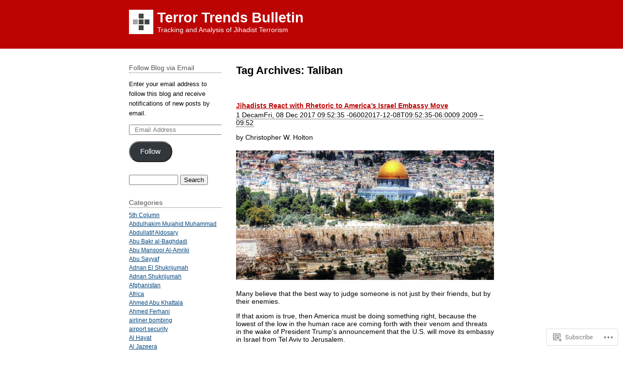

--- FILE ---
content_type: text/html; charset=UTF-8
request_url: https://terrortrendsbulletin.com/tag/taliban/
body_size: 57010
content:
<!DOCTYPE html PUBLIC "-//W3C//DTD XHTML 1.0 Transitional//EN" "http://www.w3.org/TR/xhtml1/DTD/xhtml1-transitional.dtd">
<html xmlns="http://www.w3.org/1999/xhtml" lang="en">
<head profile="http://gmpg.org/xfn/11">
	<meta http-equiv="content-type" content="text/html; charset=UTF-8" />
	<title>Taliban | Terror Trends Bulletin</title>
	<link rel="pingback" href="https://terrortrendsbulletin.com/xmlrpc.php" />
	<meta name='robots' content='max-image-preview:large' />

<!-- Async WordPress.com Remote Login -->
<script id="wpcom_remote_login_js">
var wpcom_remote_login_extra_auth = '';
function wpcom_remote_login_remove_dom_node_id( element_id ) {
	var dom_node = document.getElementById( element_id );
	if ( dom_node ) { dom_node.parentNode.removeChild( dom_node ); }
}
function wpcom_remote_login_remove_dom_node_classes( class_name ) {
	var dom_nodes = document.querySelectorAll( '.' + class_name );
	for ( var i = 0; i < dom_nodes.length; i++ ) {
		dom_nodes[ i ].parentNode.removeChild( dom_nodes[ i ] );
	}
}
function wpcom_remote_login_final_cleanup() {
	wpcom_remote_login_remove_dom_node_classes( "wpcom_remote_login_msg" );
	wpcom_remote_login_remove_dom_node_id( "wpcom_remote_login_key" );
	wpcom_remote_login_remove_dom_node_id( "wpcom_remote_login_validate" );
	wpcom_remote_login_remove_dom_node_id( "wpcom_remote_login_js" );
	wpcom_remote_login_remove_dom_node_id( "wpcom_request_access_iframe" );
	wpcom_remote_login_remove_dom_node_id( "wpcom_request_access_styles" );
}

// Watch for messages back from the remote login
window.addEventListener( "message", function( e ) {
	if ( e.origin === "https://r-login.wordpress.com" ) {
		var data = {};
		try {
			data = JSON.parse( e.data );
		} catch( e ) {
			wpcom_remote_login_final_cleanup();
			return;
		}

		if ( data.msg === 'LOGIN' ) {
			// Clean up the login check iframe
			wpcom_remote_login_remove_dom_node_id( "wpcom_remote_login_key" );

			var id_regex = new RegExp( /^[0-9]+$/ );
			var token_regex = new RegExp( /^.*|.*|.*$/ );
			if (
				token_regex.test( data.token )
				&& id_regex.test( data.wpcomid )
			) {
				// We have everything we need to ask for a login
				var script = document.createElement( "script" );
				script.setAttribute( "id", "wpcom_remote_login_validate" );
				script.src = '/remote-login.php?wpcom_remote_login=validate'
					+ '&wpcomid=' + data.wpcomid
					+ '&token=' + encodeURIComponent( data.token )
					+ '&host=' + window.location.protocol
					+ '//' + window.location.hostname
					+ '&postid=2670'
					+ '&is_singular=';
				document.body.appendChild( script );
			}

			return;
		}

		// Safari ITP, not logged in, so redirect
		if ( data.msg === 'LOGIN-REDIRECT' ) {
			window.location = 'https://wordpress.com/log-in?redirect_to=' + window.location.href;
			return;
		}

		// Safari ITP, storage access failed, remove the request
		if ( data.msg === 'LOGIN-REMOVE' ) {
			var css_zap = 'html { -webkit-transition: margin-top 1s; transition: margin-top 1s; } /* 9001 */ html { margin-top: 0 !important; } * html body { margin-top: 0 !important; } @media screen and ( max-width: 782px ) { html { margin-top: 0 !important; } * html body { margin-top: 0 !important; } }';
			var style_zap = document.createElement( 'style' );
			style_zap.type = 'text/css';
			style_zap.appendChild( document.createTextNode( css_zap ) );
			document.body.appendChild( style_zap );

			var e = document.getElementById( 'wpcom_request_access_iframe' );
			e.parentNode.removeChild( e );

			document.cookie = 'wordpress_com_login_access=denied; path=/; max-age=31536000';

			return;
		}

		// Safari ITP
		if ( data.msg === 'REQUEST_ACCESS' ) {
			console.log( 'request access: safari' );

			// Check ITP iframe enable/disable knob
			if ( wpcom_remote_login_extra_auth !== 'safari_itp_iframe' ) {
				return;
			}

			// If we are in a "private window" there is no ITP.
			var private_window = false;
			try {
				var opendb = window.openDatabase( null, null, null, null );
			} catch( e ) {
				private_window = true;
			}

			if ( private_window ) {
				console.log( 'private window' );
				return;
			}

			var iframe = document.createElement( 'iframe' );
			iframe.id = 'wpcom_request_access_iframe';
			iframe.setAttribute( 'scrolling', 'no' );
			iframe.setAttribute( 'sandbox', 'allow-storage-access-by-user-activation allow-scripts allow-same-origin allow-top-navigation-by-user-activation' );
			iframe.src = 'https://r-login.wordpress.com/remote-login.php?wpcom_remote_login=request_access&origin=' + encodeURIComponent( data.origin ) + '&wpcomid=' + encodeURIComponent( data.wpcomid );

			var css = 'html { -webkit-transition: margin-top 1s; transition: margin-top 1s; } /* 9001 */ html { margin-top: 46px !important; } * html body { margin-top: 46px !important; } @media screen and ( max-width: 660px ) { html { margin-top: 71px !important; } * html body { margin-top: 71px !important; } #wpcom_request_access_iframe { display: block; height: 71px !important; } } #wpcom_request_access_iframe { border: 0px; height: 46px; position: fixed; top: 0; left: 0; width: 100%; min-width: 100%; z-index: 99999; background: #23282d; } ';

			var style = document.createElement( 'style' );
			style.type = 'text/css';
			style.id = 'wpcom_request_access_styles';
			style.appendChild( document.createTextNode( css ) );
			document.body.appendChild( style );

			document.body.appendChild( iframe );
		}

		if ( data.msg === 'DONE' ) {
			wpcom_remote_login_final_cleanup();
		}
	}
}, false );

// Inject the remote login iframe after the page has had a chance to load
// more critical resources
window.addEventListener( "DOMContentLoaded", function( e ) {
	var iframe = document.createElement( "iframe" );
	iframe.style.display = "none";
	iframe.setAttribute( "scrolling", "no" );
	iframe.setAttribute( "id", "wpcom_remote_login_key" );
	iframe.src = "https://r-login.wordpress.com/remote-login.php"
		+ "?wpcom_remote_login=key"
		+ "&origin=aHR0cHM6Ly90ZXJyb3J0cmVuZHNidWxsZXRpbi5jb20%3D"
		+ "&wpcomid=3625903"
		+ "&time=" + Math.floor( Date.now() / 1000 );
	document.body.appendChild( iframe );
}, false );
</script>
<link rel='dns-prefetch' href='//s0.wp.com' />
<link rel="alternate" type="application/rss+xml" title="Terror Trends Bulletin &raquo; Feed" href="https://terrortrendsbulletin.com/feed/" />
<link rel="alternate" type="application/rss+xml" title="Terror Trends Bulletin &raquo; Comments Feed" href="https://terrortrendsbulletin.com/comments/feed/" />
<link rel="alternate" type="application/rss+xml" title="Terror Trends Bulletin &raquo; Taliban Tag Feed" href="https://terrortrendsbulletin.com/tag/taliban/feed/" />
	<script type="text/javascript">
		/* <![CDATA[ */
		function addLoadEvent(func) {
			var oldonload = window.onload;
			if (typeof window.onload != 'function') {
				window.onload = func;
			} else {
				window.onload = function () {
					oldonload();
					func();
				}
			}
		}
		/* ]]> */
	</script>
	<link crossorigin='anonymous' rel='stylesheet' id='all-css-0-1' href='/wp-content/mu-plugins/likes/jetpack-likes.css?m=1743883414i&cssminify=yes' type='text/css' media='all' />
<style id='wp-emoji-styles-inline-css'>

	img.wp-smiley, img.emoji {
		display: inline !important;
		border: none !important;
		box-shadow: none !important;
		height: 1em !important;
		width: 1em !important;
		margin: 0 0.07em !important;
		vertical-align: -0.1em !important;
		background: none !important;
		padding: 0 !important;
	}
/*# sourceURL=wp-emoji-styles-inline-css */
</style>
<link crossorigin='anonymous' rel='stylesheet' id='all-css-2-1' href='/wp-content/plugins/gutenberg-core/v22.4.0/build/styles/block-library/style.min.css?m=1768935615i&cssminify=yes' type='text/css' media='all' />
<style id='wp-block-library-inline-css'>
.has-text-align-justify {
	text-align:justify;
}
.has-text-align-justify{text-align:justify;}

/*# sourceURL=wp-block-library-inline-css */
</style><style id='global-styles-inline-css'>
:root{--wp--preset--aspect-ratio--square: 1;--wp--preset--aspect-ratio--4-3: 4/3;--wp--preset--aspect-ratio--3-4: 3/4;--wp--preset--aspect-ratio--3-2: 3/2;--wp--preset--aspect-ratio--2-3: 2/3;--wp--preset--aspect-ratio--16-9: 16/9;--wp--preset--aspect-ratio--9-16: 9/16;--wp--preset--color--black: #000000;--wp--preset--color--cyan-bluish-gray: #abb8c3;--wp--preset--color--white: #ffffff;--wp--preset--color--pale-pink: #f78da7;--wp--preset--color--vivid-red: #cf2e2e;--wp--preset--color--luminous-vivid-orange: #ff6900;--wp--preset--color--luminous-vivid-amber: #fcb900;--wp--preset--color--light-green-cyan: #7bdcb5;--wp--preset--color--vivid-green-cyan: #00d084;--wp--preset--color--pale-cyan-blue: #8ed1fc;--wp--preset--color--vivid-cyan-blue: #0693e3;--wp--preset--color--vivid-purple: #9b51e0;--wp--preset--gradient--vivid-cyan-blue-to-vivid-purple: linear-gradient(135deg,rgb(6,147,227) 0%,rgb(155,81,224) 100%);--wp--preset--gradient--light-green-cyan-to-vivid-green-cyan: linear-gradient(135deg,rgb(122,220,180) 0%,rgb(0,208,130) 100%);--wp--preset--gradient--luminous-vivid-amber-to-luminous-vivid-orange: linear-gradient(135deg,rgb(252,185,0) 0%,rgb(255,105,0) 100%);--wp--preset--gradient--luminous-vivid-orange-to-vivid-red: linear-gradient(135deg,rgb(255,105,0) 0%,rgb(207,46,46) 100%);--wp--preset--gradient--very-light-gray-to-cyan-bluish-gray: linear-gradient(135deg,rgb(238,238,238) 0%,rgb(169,184,195) 100%);--wp--preset--gradient--cool-to-warm-spectrum: linear-gradient(135deg,rgb(74,234,220) 0%,rgb(151,120,209) 20%,rgb(207,42,186) 40%,rgb(238,44,130) 60%,rgb(251,105,98) 80%,rgb(254,248,76) 100%);--wp--preset--gradient--blush-light-purple: linear-gradient(135deg,rgb(255,206,236) 0%,rgb(152,150,240) 100%);--wp--preset--gradient--blush-bordeaux: linear-gradient(135deg,rgb(254,205,165) 0%,rgb(254,45,45) 50%,rgb(107,0,62) 100%);--wp--preset--gradient--luminous-dusk: linear-gradient(135deg,rgb(255,203,112) 0%,rgb(199,81,192) 50%,rgb(65,88,208) 100%);--wp--preset--gradient--pale-ocean: linear-gradient(135deg,rgb(255,245,203) 0%,rgb(182,227,212) 50%,rgb(51,167,181) 100%);--wp--preset--gradient--electric-grass: linear-gradient(135deg,rgb(202,248,128) 0%,rgb(113,206,126) 100%);--wp--preset--gradient--midnight: linear-gradient(135deg,rgb(2,3,129) 0%,rgb(40,116,252) 100%);--wp--preset--font-size--small: 13px;--wp--preset--font-size--medium: 20px;--wp--preset--font-size--large: 36px;--wp--preset--font-size--x-large: 42px;--wp--preset--font-family--albert-sans: 'Albert Sans', sans-serif;--wp--preset--font-family--alegreya: Alegreya, serif;--wp--preset--font-family--arvo: Arvo, serif;--wp--preset--font-family--bodoni-moda: 'Bodoni Moda', serif;--wp--preset--font-family--bricolage-grotesque: 'Bricolage Grotesque', sans-serif;--wp--preset--font-family--cabin: Cabin, sans-serif;--wp--preset--font-family--chivo: Chivo, sans-serif;--wp--preset--font-family--commissioner: Commissioner, sans-serif;--wp--preset--font-family--cormorant: Cormorant, serif;--wp--preset--font-family--courier-prime: 'Courier Prime', monospace;--wp--preset--font-family--crimson-pro: 'Crimson Pro', serif;--wp--preset--font-family--dm-mono: 'DM Mono', monospace;--wp--preset--font-family--dm-sans: 'DM Sans', sans-serif;--wp--preset--font-family--dm-serif-display: 'DM Serif Display', serif;--wp--preset--font-family--domine: Domine, serif;--wp--preset--font-family--eb-garamond: 'EB Garamond', serif;--wp--preset--font-family--epilogue: Epilogue, sans-serif;--wp--preset--font-family--fahkwang: Fahkwang, sans-serif;--wp--preset--font-family--figtree: Figtree, sans-serif;--wp--preset--font-family--fira-sans: 'Fira Sans', sans-serif;--wp--preset--font-family--fjalla-one: 'Fjalla One', sans-serif;--wp--preset--font-family--fraunces: Fraunces, serif;--wp--preset--font-family--gabarito: Gabarito, system-ui;--wp--preset--font-family--ibm-plex-mono: 'IBM Plex Mono', monospace;--wp--preset--font-family--ibm-plex-sans: 'IBM Plex Sans', sans-serif;--wp--preset--font-family--ibarra-real-nova: 'Ibarra Real Nova', serif;--wp--preset--font-family--instrument-serif: 'Instrument Serif', serif;--wp--preset--font-family--inter: Inter, sans-serif;--wp--preset--font-family--josefin-sans: 'Josefin Sans', sans-serif;--wp--preset--font-family--jost: Jost, sans-serif;--wp--preset--font-family--libre-baskerville: 'Libre Baskerville', serif;--wp--preset--font-family--libre-franklin: 'Libre Franklin', sans-serif;--wp--preset--font-family--literata: Literata, serif;--wp--preset--font-family--lora: Lora, serif;--wp--preset--font-family--merriweather: Merriweather, serif;--wp--preset--font-family--montserrat: Montserrat, sans-serif;--wp--preset--font-family--newsreader: Newsreader, serif;--wp--preset--font-family--noto-sans-mono: 'Noto Sans Mono', sans-serif;--wp--preset--font-family--nunito: Nunito, sans-serif;--wp--preset--font-family--open-sans: 'Open Sans', sans-serif;--wp--preset--font-family--overpass: Overpass, sans-serif;--wp--preset--font-family--pt-serif: 'PT Serif', serif;--wp--preset--font-family--petrona: Petrona, serif;--wp--preset--font-family--piazzolla: Piazzolla, serif;--wp--preset--font-family--playfair-display: 'Playfair Display', serif;--wp--preset--font-family--plus-jakarta-sans: 'Plus Jakarta Sans', sans-serif;--wp--preset--font-family--poppins: Poppins, sans-serif;--wp--preset--font-family--raleway: Raleway, sans-serif;--wp--preset--font-family--roboto: Roboto, sans-serif;--wp--preset--font-family--roboto-slab: 'Roboto Slab', serif;--wp--preset--font-family--rubik: Rubik, sans-serif;--wp--preset--font-family--rufina: Rufina, serif;--wp--preset--font-family--sora: Sora, sans-serif;--wp--preset--font-family--source-sans-3: 'Source Sans 3', sans-serif;--wp--preset--font-family--source-serif-4: 'Source Serif 4', serif;--wp--preset--font-family--space-mono: 'Space Mono', monospace;--wp--preset--font-family--syne: Syne, sans-serif;--wp--preset--font-family--texturina: Texturina, serif;--wp--preset--font-family--urbanist: Urbanist, sans-serif;--wp--preset--font-family--work-sans: 'Work Sans', sans-serif;--wp--preset--spacing--20: 0.44rem;--wp--preset--spacing--30: 0.67rem;--wp--preset--spacing--40: 1rem;--wp--preset--spacing--50: 1.5rem;--wp--preset--spacing--60: 2.25rem;--wp--preset--spacing--70: 3.38rem;--wp--preset--spacing--80: 5.06rem;--wp--preset--shadow--natural: 6px 6px 9px rgba(0, 0, 0, 0.2);--wp--preset--shadow--deep: 12px 12px 50px rgba(0, 0, 0, 0.4);--wp--preset--shadow--sharp: 6px 6px 0px rgba(0, 0, 0, 0.2);--wp--preset--shadow--outlined: 6px 6px 0px -3px rgb(255, 255, 255), 6px 6px rgb(0, 0, 0);--wp--preset--shadow--crisp: 6px 6px 0px rgb(0, 0, 0);}:where(body) { margin: 0; }:where(.is-layout-flex){gap: 0.5em;}:where(.is-layout-grid){gap: 0.5em;}body .is-layout-flex{display: flex;}.is-layout-flex{flex-wrap: wrap;align-items: center;}.is-layout-flex > :is(*, div){margin: 0;}body .is-layout-grid{display: grid;}.is-layout-grid > :is(*, div){margin: 0;}body{padding-top: 0px;padding-right: 0px;padding-bottom: 0px;padding-left: 0px;}a:where(:not(.wp-element-button)){text-decoration: underline;}:root :where(.wp-element-button, .wp-block-button__link){background-color: #32373c;border-width: 0;color: #fff;font-family: inherit;font-size: inherit;font-style: inherit;font-weight: inherit;letter-spacing: inherit;line-height: inherit;padding-top: calc(0.667em + 2px);padding-right: calc(1.333em + 2px);padding-bottom: calc(0.667em + 2px);padding-left: calc(1.333em + 2px);text-decoration: none;text-transform: inherit;}.has-black-color{color: var(--wp--preset--color--black) !important;}.has-cyan-bluish-gray-color{color: var(--wp--preset--color--cyan-bluish-gray) !important;}.has-white-color{color: var(--wp--preset--color--white) !important;}.has-pale-pink-color{color: var(--wp--preset--color--pale-pink) !important;}.has-vivid-red-color{color: var(--wp--preset--color--vivid-red) !important;}.has-luminous-vivid-orange-color{color: var(--wp--preset--color--luminous-vivid-orange) !important;}.has-luminous-vivid-amber-color{color: var(--wp--preset--color--luminous-vivid-amber) !important;}.has-light-green-cyan-color{color: var(--wp--preset--color--light-green-cyan) !important;}.has-vivid-green-cyan-color{color: var(--wp--preset--color--vivid-green-cyan) !important;}.has-pale-cyan-blue-color{color: var(--wp--preset--color--pale-cyan-blue) !important;}.has-vivid-cyan-blue-color{color: var(--wp--preset--color--vivid-cyan-blue) !important;}.has-vivid-purple-color{color: var(--wp--preset--color--vivid-purple) !important;}.has-black-background-color{background-color: var(--wp--preset--color--black) !important;}.has-cyan-bluish-gray-background-color{background-color: var(--wp--preset--color--cyan-bluish-gray) !important;}.has-white-background-color{background-color: var(--wp--preset--color--white) !important;}.has-pale-pink-background-color{background-color: var(--wp--preset--color--pale-pink) !important;}.has-vivid-red-background-color{background-color: var(--wp--preset--color--vivid-red) !important;}.has-luminous-vivid-orange-background-color{background-color: var(--wp--preset--color--luminous-vivid-orange) !important;}.has-luminous-vivid-amber-background-color{background-color: var(--wp--preset--color--luminous-vivid-amber) !important;}.has-light-green-cyan-background-color{background-color: var(--wp--preset--color--light-green-cyan) !important;}.has-vivid-green-cyan-background-color{background-color: var(--wp--preset--color--vivid-green-cyan) !important;}.has-pale-cyan-blue-background-color{background-color: var(--wp--preset--color--pale-cyan-blue) !important;}.has-vivid-cyan-blue-background-color{background-color: var(--wp--preset--color--vivid-cyan-blue) !important;}.has-vivid-purple-background-color{background-color: var(--wp--preset--color--vivid-purple) !important;}.has-black-border-color{border-color: var(--wp--preset--color--black) !important;}.has-cyan-bluish-gray-border-color{border-color: var(--wp--preset--color--cyan-bluish-gray) !important;}.has-white-border-color{border-color: var(--wp--preset--color--white) !important;}.has-pale-pink-border-color{border-color: var(--wp--preset--color--pale-pink) !important;}.has-vivid-red-border-color{border-color: var(--wp--preset--color--vivid-red) !important;}.has-luminous-vivid-orange-border-color{border-color: var(--wp--preset--color--luminous-vivid-orange) !important;}.has-luminous-vivid-amber-border-color{border-color: var(--wp--preset--color--luminous-vivid-amber) !important;}.has-light-green-cyan-border-color{border-color: var(--wp--preset--color--light-green-cyan) !important;}.has-vivid-green-cyan-border-color{border-color: var(--wp--preset--color--vivid-green-cyan) !important;}.has-pale-cyan-blue-border-color{border-color: var(--wp--preset--color--pale-cyan-blue) !important;}.has-vivid-cyan-blue-border-color{border-color: var(--wp--preset--color--vivid-cyan-blue) !important;}.has-vivid-purple-border-color{border-color: var(--wp--preset--color--vivid-purple) !important;}.has-vivid-cyan-blue-to-vivid-purple-gradient-background{background: var(--wp--preset--gradient--vivid-cyan-blue-to-vivid-purple) !important;}.has-light-green-cyan-to-vivid-green-cyan-gradient-background{background: var(--wp--preset--gradient--light-green-cyan-to-vivid-green-cyan) !important;}.has-luminous-vivid-amber-to-luminous-vivid-orange-gradient-background{background: var(--wp--preset--gradient--luminous-vivid-amber-to-luminous-vivid-orange) !important;}.has-luminous-vivid-orange-to-vivid-red-gradient-background{background: var(--wp--preset--gradient--luminous-vivid-orange-to-vivid-red) !important;}.has-very-light-gray-to-cyan-bluish-gray-gradient-background{background: var(--wp--preset--gradient--very-light-gray-to-cyan-bluish-gray) !important;}.has-cool-to-warm-spectrum-gradient-background{background: var(--wp--preset--gradient--cool-to-warm-spectrum) !important;}.has-blush-light-purple-gradient-background{background: var(--wp--preset--gradient--blush-light-purple) !important;}.has-blush-bordeaux-gradient-background{background: var(--wp--preset--gradient--blush-bordeaux) !important;}.has-luminous-dusk-gradient-background{background: var(--wp--preset--gradient--luminous-dusk) !important;}.has-pale-ocean-gradient-background{background: var(--wp--preset--gradient--pale-ocean) !important;}.has-electric-grass-gradient-background{background: var(--wp--preset--gradient--electric-grass) !important;}.has-midnight-gradient-background{background: var(--wp--preset--gradient--midnight) !important;}.has-small-font-size{font-size: var(--wp--preset--font-size--small) !important;}.has-medium-font-size{font-size: var(--wp--preset--font-size--medium) !important;}.has-large-font-size{font-size: var(--wp--preset--font-size--large) !important;}.has-x-large-font-size{font-size: var(--wp--preset--font-size--x-large) !important;}.has-albert-sans-font-family{font-family: var(--wp--preset--font-family--albert-sans) !important;}.has-alegreya-font-family{font-family: var(--wp--preset--font-family--alegreya) !important;}.has-arvo-font-family{font-family: var(--wp--preset--font-family--arvo) !important;}.has-bodoni-moda-font-family{font-family: var(--wp--preset--font-family--bodoni-moda) !important;}.has-bricolage-grotesque-font-family{font-family: var(--wp--preset--font-family--bricolage-grotesque) !important;}.has-cabin-font-family{font-family: var(--wp--preset--font-family--cabin) !important;}.has-chivo-font-family{font-family: var(--wp--preset--font-family--chivo) !important;}.has-commissioner-font-family{font-family: var(--wp--preset--font-family--commissioner) !important;}.has-cormorant-font-family{font-family: var(--wp--preset--font-family--cormorant) !important;}.has-courier-prime-font-family{font-family: var(--wp--preset--font-family--courier-prime) !important;}.has-crimson-pro-font-family{font-family: var(--wp--preset--font-family--crimson-pro) !important;}.has-dm-mono-font-family{font-family: var(--wp--preset--font-family--dm-mono) !important;}.has-dm-sans-font-family{font-family: var(--wp--preset--font-family--dm-sans) !important;}.has-dm-serif-display-font-family{font-family: var(--wp--preset--font-family--dm-serif-display) !important;}.has-domine-font-family{font-family: var(--wp--preset--font-family--domine) !important;}.has-eb-garamond-font-family{font-family: var(--wp--preset--font-family--eb-garamond) !important;}.has-epilogue-font-family{font-family: var(--wp--preset--font-family--epilogue) !important;}.has-fahkwang-font-family{font-family: var(--wp--preset--font-family--fahkwang) !important;}.has-figtree-font-family{font-family: var(--wp--preset--font-family--figtree) !important;}.has-fira-sans-font-family{font-family: var(--wp--preset--font-family--fira-sans) !important;}.has-fjalla-one-font-family{font-family: var(--wp--preset--font-family--fjalla-one) !important;}.has-fraunces-font-family{font-family: var(--wp--preset--font-family--fraunces) !important;}.has-gabarito-font-family{font-family: var(--wp--preset--font-family--gabarito) !important;}.has-ibm-plex-mono-font-family{font-family: var(--wp--preset--font-family--ibm-plex-mono) !important;}.has-ibm-plex-sans-font-family{font-family: var(--wp--preset--font-family--ibm-plex-sans) !important;}.has-ibarra-real-nova-font-family{font-family: var(--wp--preset--font-family--ibarra-real-nova) !important;}.has-instrument-serif-font-family{font-family: var(--wp--preset--font-family--instrument-serif) !important;}.has-inter-font-family{font-family: var(--wp--preset--font-family--inter) !important;}.has-josefin-sans-font-family{font-family: var(--wp--preset--font-family--josefin-sans) !important;}.has-jost-font-family{font-family: var(--wp--preset--font-family--jost) !important;}.has-libre-baskerville-font-family{font-family: var(--wp--preset--font-family--libre-baskerville) !important;}.has-libre-franklin-font-family{font-family: var(--wp--preset--font-family--libre-franklin) !important;}.has-literata-font-family{font-family: var(--wp--preset--font-family--literata) !important;}.has-lora-font-family{font-family: var(--wp--preset--font-family--lora) !important;}.has-merriweather-font-family{font-family: var(--wp--preset--font-family--merriweather) !important;}.has-montserrat-font-family{font-family: var(--wp--preset--font-family--montserrat) !important;}.has-newsreader-font-family{font-family: var(--wp--preset--font-family--newsreader) !important;}.has-noto-sans-mono-font-family{font-family: var(--wp--preset--font-family--noto-sans-mono) !important;}.has-nunito-font-family{font-family: var(--wp--preset--font-family--nunito) !important;}.has-open-sans-font-family{font-family: var(--wp--preset--font-family--open-sans) !important;}.has-overpass-font-family{font-family: var(--wp--preset--font-family--overpass) !important;}.has-pt-serif-font-family{font-family: var(--wp--preset--font-family--pt-serif) !important;}.has-petrona-font-family{font-family: var(--wp--preset--font-family--petrona) !important;}.has-piazzolla-font-family{font-family: var(--wp--preset--font-family--piazzolla) !important;}.has-playfair-display-font-family{font-family: var(--wp--preset--font-family--playfair-display) !important;}.has-plus-jakarta-sans-font-family{font-family: var(--wp--preset--font-family--plus-jakarta-sans) !important;}.has-poppins-font-family{font-family: var(--wp--preset--font-family--poppins) !important;}.has-raleway-font-family{font-family: var(--wp--preset--font-family--raleway) !important;}.has-roboto-font-family{font-family: var(--wp--preset--font-family--roboto) !important;}.has-roboto-slab-font-family{font-family: var(--wp--preset--font-family--roboto-slab) !important;}.has-rubik-font-family{font-family: var(--wp--preset--font-family--rubik) !important;}.has-rufina-font-family{font-family: var(--wp--preset--font-family--rufina) !important;}.has-sora-font-family{font-family: var(--wp--preset--font-family--sora) !important;}.has-source-sans-3-font-family{font-family: var(--wp--preset--font-family--source-sans-3) !important;}.has-source-serif-4-font-family{font-family: var(--wp--preset--font-family--source-serif-4) !important;}.has-space-mono-font-family{font-family: var(--wp--preset--font-family--space-mono) !important;}.has-syne-font-family{font-family: var(--wp--preset--font-family--syne) !important;}.has-texturina-font-family{font-family: var(--wp--preset--font-family--texturina) !important;}.has-urbanist-font-family{font-family: var(--wp--preset--font-family--urbanist) !important;}.has-work-sans-font-family{font-family: var(--wp--preset--font-family--work-sans) !important;}
/*# sourceURL=global-styles-inline-css */
</style>

<style id='classic-theme-styles-inline-css'>
.wp-block-button__link{background-color:#32373c;border-radius:9999px;box-shadow:none;color:#fff;font-size:1.125em;padding:calc(.667em + 2px) calc(1.333em + 2px);text-decoration:none}.wp-block-file__button{background:#32373c;color:#fff}.wp-block-accordion-heading{margin:0}.wp-block-accordion-heading__toggle{background-color:inherit!important;color:inherit!important}.wp-block-accordion-heading__toggle:not(:focus-visible){outline:none}.wp-block-accordion-heading__toggle:focus,.wp-block-accordion-heading__toggle:hover{background-color:inherit!important;border:none;box-shadow:none;color:inherit;padding:var(--wp--preset--spacing--20,1em) 0;text-decoration:none}.wp-block-accordion-heading__toggle:focus-visible{outline:auto;outline-offset:0}
/*# sourceURL=/wp-content/plugins/gutenberg-core/v22.4.0/build/styles/block-library/classic.min.css */
</style>
<link crossorigin='anonymous' rel='stylesheet' id='all-css-4-1' href='/_static/??-eJx9jsEKwjAQRH/IzZJitR7Eb2nSRaPZZOkmFv/eiFAFwcschveGwUXA51QoFZRYzyEp+uxi9jfFztjBWNDAEglmupstTkHLSoCWRyTjVTf4NcQVPlsztZ5lLC+CaQojReKG/dMWaQ44JzOpQksOlaFcmqg/3rtGqQ5TLqQh4vrrxEe773eHzg5Df30CBjVXWg==&cssminify=yes' type='text/css' media='all' />
<style id='jetpack_facebook_likebox-inline-css'>
.widget_facebook_likebox {
	overflow: hidden;
}

/*# sourceURL=/wp-content/mu-plugins/jetpack-plugin/moon/modules/widgets/facebook-likebox/style.css */
</style>
<link crossorigin='anonymous' rel='stylesheet' id='all-css-6-1' href='/_static/??-eJzTLy/QTc7PK0nNK9HPLdUtyClNz8wr1i9KTcrJTwcy0/WTi5G5ekCujj52Temp+bo5+cmJJZn5eSgc3bScxMwikFb7XFtDE1NLExMLc0OTLACohS2q&cssminify=yes' type='text/css' media='all' />
<style id='jetpack-global-styles-frontend-style-inline-css'>
:root { --font-headings: unset; --font-base: unset; --font-headings-default: -apple-system,BlinkMacSystemFont,"Segoe UI",Roboto,Oxygen-Sans,Ubuntu,Cantarell,"Helvetica Neue",sans-serif; --font-base-default: -apple-system,BlinkMacSystemFont,"Segoe UI",Roboto,Oxygen-Sans,Ubuntu,Cantarell,"Helvetica Neue",sans-serif;}
/*# sourceURL=jetpack-global-styles-frontend-style-inline-css */
</style>
<link crossorigin='anonymous' rel='stylesheet' id='all-css-8-1' href='/_static/??-eJyNjcEKwjAQRH/IuFRT6kX8FNkmS5K6yQY3Qfx7bfEiXrwM82B4A49qnJRGpUHupnIPqSgs1Cq624chi6zhO5OCRryTR++fW00l7J3qDv43XVNxoOISsmEJol/wY2uR8vs3WggsM/I6uOTzMI3Hw8lOg11eUT1JKA==&cssminify=yes' type='text/css' media='all' />
<script type="text/javascript" id="wpcom-actionbar-placeholder-js-extra">
/* <![CDATA[ */
var actionbardata = {"siteID":"3625903","postID":"0","siteURL":"https://terrortrendsbulletin.com","xhrURL":"https://terrortrendsbulletin.com/wp-admin/admin-ajax.php","nonce":"199f90c4eb","isLoggedIn":"","statusMessage":"","subsEmailDefault":"instantly","proxyScriptUrl":"https://s0.wp.com/wp-content/js/wpcom-proxy-request.js?m=1513050504i&amp;ver=20211021","i18n":{"followedText":"New posts from this site will now appear in your \u003Ca href=\"https://wordpress.com/reader\"\u003EReader\u003C/a\u003E","foldBar":"Collapse this bar","unfoldBar":"Expand this bar","shortLinkCopied":"Shortlink copied to clipboard."}};
//# sourceURL=wpcom-actionbar-placeholder-js-extra
/* ]]> */
</script>
<script type="text/javascript" id="jetpack-mu-wpcom-settings-js-before">
/* <![CDATA[ */
var JETPACK_MU_WPCOM_SETTINGS = {"assetsUrl":"https://s0.wp.com/wp-content/mu-plugins/jetpack-mu-wpcom-plugin/moon/jetpack_vendor/automattic/jetpack-mu-wpcom/src/build/"};
//# sourceURL=jetpack-mu-wpcom-settings-js-before
/* ]]> */
</script>
<script crossorigin='anonymous' type='text/javascript'  src='/wp-content/js/rlt-proxy.js?m=1720530689i'></script>
<script type="text/javascript" id="rlt-proxy-js-after">
/* <![CDATA[ */
	rltInitialize( {"token":null,"iframeOrigins":["https:\/\/widgets.wp.com"]} );
//# sourceURL=rlt-proxy-js-after
/* ]]> */
</script>
<link rel="EditURI" type="application/rsd+xml" title="RSD" href="https://terrortrendsbulletin.wordpress.com/xmlrpc.php?rsd" />
<meta name="generator" content="WordPress.com" />

<!-- Jetpack Open Graph Tags -->
<meta property="og:type" content="website" />
<meta property="og:title" content="Taliban &#8211; Terror Trends Bulletin" />
<meta property="og:url" content="https://terrortrendsbulletin.com/tag/taliban/" />
<meta property="og:site_name" content="Terror Trends Bulletin" />
<meta property="og:image" content="https://s0.wp.com/i/blank.jpg?m=1383295312i" />
<meta property="og:image:width" content="200" />
<meta property="og:image:height" content="200" />
<meta property="og:image:alt" content="" />
<meta property="og:locale" content="en_US" />
<meta name="twitter:creator" content="@Ikhwannot" />
<meta name="twitter:site" content="@Ikhwannot" />

<!-- End Jetpack Open Graph Tags -->
<link rel="shortcut icon" type="image/x-icon" href="https://s0.wp.com/i/favicon.ico?m=1713425267i" sizes="16x16 24x24 32x32 48x48" />
<link rel="icon" type="image/x-icon" href="https://s0.wp.com/i/favicon.ico?m=1713425267i" sizes="16x16 24x24 32x32 48x48" />
<link rel="apple-touch-icon" href="https://s0.wp.com/i/webclip.png?m=1713868326i" />
<link rel='openid.server' href='https://terrortrendsbulletin.com/?openidserver=1' />
<link rel='openid.delegate' href='https://terrortrendsbulletin.com/' />
<link rel="search" type="application/opensearchdescription+xml" href="https://terrortrendsbulletin.com/osd.xml" title="Terror Trends Bulletin" />
<link rel="search" type="application/opensearchdescription+xml" href="https://s1.wp.com/opensearch.xml" title="WordPress.com" />
		<style id="wpcom-hotfix-masterbar-style">
			@media screen and (min-width: 783px) {
				#wpadminbar .quicklinks li#wp-admin-bar-my-account.with-avatar > a img {
					margin-top: 5px;
				}
			}
		</style>
		<style type="text/css">.recentcomments a{display:inline !important;padding:0 !important;margin:0 !important;}</style>		<style type="text/css">
			.recentcomments a {
				display: inline !important;
				padding: 0 !important;
				margin: 0 !important;
			}

			table.recentcommentsavatartop img.avatar, table.recentcommentsavatarend img.avatar {
				border: 0px;
				margin: 0;
			}

			table.recentcommentsavatartop a, table.recentcommentsavatarend a {
				border: 0px !important;
				background-color: transparent !important;
			}

			td.recentcommentsavatarend, td.recentcommentsavatartop {
				padding: 0px 0px 1px 0px;
				margin: 0px;
			}

			td.recentcommentstextend {
				border: none !important;
				padding: 0px 0px 2px 10px;
			}

			.rtl td.recentcommentstextend {
				padding: 0px 10px 2px 0px;
			}

			td.recentcommentstexttop {
				border: none;
				padding: 0px 0px 0px 10px;
			}

			.rtl td.recentcommentstexttop {
				padding: 0px 10px 0px 0px;
			}
		</style>
		<meta name="description" content="Posts about Taliban written by terrortrends" />
<style id='wp-fonts-local'>
@font-face{font-family:"Albert Sans";font-style:normal;font-weight:100;font-display:fallback;src:url('https://fonts.wp.com/s/albertsans/v1/i7dZIFdwYjGaAMFtZd_QA3xXSKZqhr-TenSHq5L_qY32TxAj1g.woff2') format('woff2');}
@font-face{font-family:"Albert Sans";font-style:normal;font-weight:200;font-display:fallback;src:url('https://fonts.wp.com/s/albertsans/v1/i7dZIFdwYjGaAMFtZd_QA3xXSKZqhr-TenSHK5P_qY32TxAj1g.woff2') format('woff2');}
@font-face{font-family:"Albert Sans";font-style:normal;font-weight:300;font-display:fallback;src:url('https://fonts.wp.com/s/albertsans/v1/i7dZIFdwYjGaAMFtZd_QA3xXSKZqhr-TenSH9ZP_qY32TxAj1g.woff2') format('woff2');}
@font-face{font-family:"Albert Sans";font-style:normal;font-weight:400;font-display:fallback;src:url('https://fonts.wp.com/s/albertsans/v1/i7dZIFdwYjGaAMFtZd_QA3xXSKZqhr-TenSHq5P_qY32TxAj1g.woff2') format('woff2');}
@font-face{font-family:"Albert Sans";font-style:normal;font-weight:500;font-display:fallback;src:url('https://fonts.wp.com/s/albertsans/v1/i7dZIFdwYjGaAMFtZd_QA3xXSKZqhr-TenSHmZP_qY32TxAj1g.woff2') format('woff2');}
@font-face{font-family:"Albert Sans";font-style:normal;font-weight:600;font-display:fallback;src:url('https://fonts.wp.com/s/albertsans/v1/i7dZIFdwYjGaAMFtZd_QA3xXSKZqhr-TenSHdZT_qY32TxAj1g.woff2') format('woff2');}
@font-face{font-family:"Albert Sans";font-style:normal;font-weight:700;font-display:fallback;src:url('https://fonts.wp.com/s/albertsans/v1/i7dZIFdwYjGaAMFtZd_QA3xXSKZqhr-TenSHTJT_qY32TxAj1g.woff2') format('woff2');}
@font-face{font-family:"Albert Sans";font-style:normal;font-weight:800;font-display:fallback;src:url('https://fonts.wp.com/s/albertsans/v1/i7dZIFdwYjGaAMFtZd_QA3xXSKZqhr-TenSHK5T_qY32TxAj1g.woff2') format('woff2');}
@font-face{font-family:"Albert Sans";font-style:normal;font-weight:900;font-display:fallback;src:url('https://fonts.wp.com/s/albertsans/v1/i7dZIFdwYjGaAMFtZd_QA3xXSKZqhr-TenSHApT_qY32TxAj1g.woff2') format('woff2');}
@font-face{font-family:"Albert Sans";font-style:italic;font-weight:100;font-display:fallback;src:url('https://fonts.wp.com/s/albertsans/v1/i7dfIFdwYjGaAMFtZd_QA1Zeelmy79QJ1HOSY9AX7of3bRUz1r5t.woff2') format('woff2');}
@font-face{font-family:"Albert Sans";font-style:italic;font-weight:200;font-display:fallback;src:url('https://fonts.wp.com/s/albertsans/v1/i7dfIFdwYjGaAMFtZd_QA1Zeelmy79QJ1HOSY9CX74f3bRUz1r5t.woff2') format('woff2');}
@font-face{font-family:"Albert Sans";font-style:italic;font-weight:300;font-display:fallback;src:url('https://fonts.wp.com/s/albertsans/v1/i7dfIFdwYjGaAMFtZd_QA1Zeelmy79QJ1HOSY9BJ74f3bRUz1r5t.woff2') format('woff2');}
@font-face{font-family:"Albert Sans";font-style:italic;font-weight:400;font-display:fallback;src:url('https://fonts.wp.com/s/albertsans/v1/i7dfIFdwYjGaAMFtZd_QA1Zeelmy79QJ1HOSY9AX74f3bRUz1r5t.woff2') format('woff2');}
@font-face{font-family:"Albert Sans";font-style:italic;font-weight:500;font-display:fallback;src:url('https://fonts.wp.com/s/albertsans/v1/i7dfIFdwYjGaAMFtZd_QA1Zeelmy79QJ1HOSY9Al74f3bRUz1r5t.woff2') format('woff2');}
@font-face{font-family:"Albert Sans";font-style:italic;font-weight:600;font-display:fallback;src:url('https://fonts.wp.com/s/albertsans/v1/i7dfIFdwYjGaAMFtZd_QA1Zeelmy79QJ1HOSY9DJ6If3bRUz1r5t.woff2') format('woff2');}
@font-face{font-family:"Albert Sans";font-style:italic;font-weight:700;font-display:fallback;src:url('https://fonts.wp.com/s/albertsans/v1/i7dfIFdwYjGaAMFtZd_QA1Zeelmy79QJ1HOSY9Dw6If3bRUz1r5t.woff2') format('woff2');}
@font-face{font-family:"Albert Sans";font-style:italic;font-weight:800;font-display:fallback;src:url('https://fonts.wp.com/s/albertsans/v1/i7dfIFdwYjGaAMFtZd_QA1Zeelmy79QJ1HOSY9CX6If3bRUz1r5t.woff2') format('woff2');}
@font-face{font-family:"Albert Sans";font-style:italic;font-weight:900;font-display:fallback;src:url('https://fonts.wp.com/s/albertsans/v1/i7dfIFdwYjGaAMFtZd_QA1Zeelmy79QJ1HOSY9C-6If3bRUz1r5t.woff2') format('woff2');}
@font-face{font-family:Alegreya;font-style:normal;font-weight:400;font-display:fallback;src:url('https://fonts.wp.com/s/alegreya/v35/4UacrEBBsBhlBjvfkQjt71kZfyBzPgNG9hUI-aCisSGVrw.woff2') format('woff2');}
@font-face{font-family:Alegreya;font-style:normal;font-weight:500;font-display:fallback;src:url('https://fonts.wp.com/s/alegreya/v35/4UacrEBBsBhlBjvfkQjt71kZfyBzPgNGxBUI-aCisSGVrw.woff2') format('woff2');}
@font-face{font-family:Alegreya;font-style:normal;font-weight:600;font-display:fallback;src:url('https://fonts.wp.com/s/alegreya/v35/4UacrEBBsBhlBjvfkQjt71kZfyBzPgNGKBII-aCisSGVrw.woff2') format('woff2');}
@font-face{font-family:Alegreya;font-style:normal;font-weight:700;font-display:fallback;src:url('https://fonts.wp.com/s/alegreya/v35/4UacrEBBsBhlBjvfkQjt71kZfyBzPgNGERII-aCisSGVrw.woff2') format('woff2');}
@font-face{font-family:Alegreya;font-style:normal;font-weight:800;font-display:fallback;src:url('https://fonts.wp.com/s/alegreya/v35/4UacrEBBsBhlBjvfkQjt71kZfyBzPgNGdhII-aCisSGVrw.woff2') format('woff2');}
@font-face{font-family:Alegreya;font-style:normal;font-weight:900;font-display:fallback;src:url('https://fonts.wp.com/s/alegreya/v35/4UacrEBBsBhlBjvfkQjt71kZfyBzPgNGXxII-aCisSGVrw.woff2') format('woff2');}
@font-face{font-family:Alegreya;font-style:italic;font-weight:400;font-display:fallback;src:url('https://fonts.wp.com/s/alegreya/v35/4UaSrEBBsBhlBjvfkSLk3abBFkvpkARTPlbgv6qjkySFr9V9.woff2') format('woff2');}
@font-face{font-family:Alegreya;font-style:italic;font-weight:500;font-display:fallback;src:url('https://fonts.wp.com/s/alegreya/v35/4UaSrEBBsBhlBjvfkSLk3abBFkvpkARTPlbSv6qjkySFr9V9.woff2') format('woff2');}
@font-face{font-family:Alegreya;font-style:italic;font-weight:600;font-display:fallback;src:url('https://fonts.wp.com/s/alegreya/v35/4UaSrEBBsBhlBjvfkSLk3abBFkvpkARTPlY-uKqjkySFr9V9.woff2') format('woff2');}
@font-face{font-family:Alegreya;font-style:italic;font-weight:700;font-display:fallback;src:url('https://fonts.wp.com/s/alegreya/v35/4UaSrEBBsBhlBjvfkSLk3abBFkvpkARTPlYHuKqjkySFr9V9.woff2') format('woff2');}
@font-face{font-family:Alegreya;font-style:italic;font-weight:800;font-display:fallback;src:url('https://fonts.wp.com/s/alegreya/v35/4UaSrEBBsBhlBjvfkSLk3abBFkvpkARTPlZguKqjkySFr9V9.woff2') format('woff2');}
@font-face{font-family:Alegreya;font-style:italic;font-weight:900;font-display:fallback;src:url('https://fonts.wp.com/s/alegreya/v35/4UaSrEBBsBhlBjvfkSLk3abBFkvpkARTPlZJuKqjkySFr9V9.woff2') format('woff2');}
@font-face{font-family:Arvo;font-style:normal;font-weight:400;font-display:fallback;src:url('https://fonts.wp.com/s/arvo/v22/tDbD2oWUg0MKmSUa7Lzr7vs.woff2') format('woff2');}
@font-face{font-family:Arvo;font-style:italic;font-weight:400;font-display:fallback;src:url('https://fonts.wp.com/s/arvo/v22/tDbN2oWUg0MKqSIQ7Z7u_vvijQ.woff2') format('woff2');}
@font-face{font-family:Arvo;font-style:normal;font-weight:700;font-display:fallback;src:url('https://fonts.wp.com/s/arvo/v22/tDbM2oWUg0MKoZw1yLHA8vL7lAE.woff2') format('woff2');}
@font-face{font-family:Arvo;font-style:italic;font-weight:700;font-display:fallback;src:url('https://fonts.wp.com/s/arvo/v22/tDbO2oWUg0MKqSIoVLHK89D-hAHkGg.woff2') format('woff2');}
@font-face{font-family:"Bodoni Moda";font-style:normal;font-weight:400;font-display:fallback;src:url('https://fonts.wp.com/s/bodonimoda/v23/aFT67PxzY382XsXX63LUYL6GYFcan6NJrKp-VPjfJMShrpsGFUt8oU7awIVytVjMYwE.woff2') format('woff2');}
@font-face{font-family:"Bodoni Moda";font-style:normal;font-weight:500;font-display:fallback;src:url('https://fonts.wp.com/s/bodonimoda/v23/aFT67PxzY382XsXX63LUYL6GYFcan6NJrKp-VPjfJMShrpsGFUt8oXzawIVytVjMYwE.woff2') format('woff2');}
@font-face{font-family:"Bodoni Moda";font-style:normal;font-weight:600;font-display:fallback;src:url('https://fonts.wp.com/s/bodonimoda/v23/aFT67PxzY382XsXX63LUYL6GYFcan6NJrKp-VPjfJMShrpsGFUt8oZDdwIVytVjMYwE.woff2') format('woff2');}
@font-face{font-family:"Bodoni Moda";font-style:normal;font-weight:700;font-display:fallback;src:url('https://fonts.wp.com/s/bodonimoda/v23/aFT67PxzY382XsXX63LUYL6GYFcan6NJrKp-VPjfJMShrpsGFUt8oandwIVytVjMYwE.woff2') format('woff2');}
@font-face{font-family:"Bodoni Moda";font-style:normal;font-weight:800;font-display:fallback;src:url('https://fonts.wp.com/s/bodonimoda/v23/aFT67PxzY382XsXX63LUYL6GYFcan6NJrKp-VPjfJMShrpsGFUt8oc7dwIVytVjMYwE.woff2') format('woff2');}
@font-face{font-family:"Bodoni Moda";font-style:normal;font-weight:900;font-display:fallback;src:url('https://fonts.wp.com/s/bodonimoda/v23/aFT67PxzY382XsXX63LUYL6GYFcan6NJrKp-VPjfJMShrpsGFUt8oefdwIVytVjMYwE.woff2') format('woff2');}
@font-face{font-family:"Bodoni Moda";font-style:italic;font-weight:400;font-display:fallback;src:url('https://fonts.wp.com/s/bodonimoda/v23/aFT07PxzY382XsXX63LUYJSPUqb0pL6OQqxrZLnVbvZedvJtj-V7tIaZKMN4tHrJcwHqoQ.woff2') format('woff2');}
@font-face{font-family:"Bodoni Moda";font-style:italic;font-weight:500;font-display:fallback;src:url('https://fonts.wp.com/s/bodonimoda/v23/aFT07PxzY382XsXX63LUYJSPUqb0pL6OQqxrZLnVbvZedvJtj-V7tIaZGsN4tHrJcwHqoQ.woff2') format('woff2');}
@font-face{font-family:"Bodoni Moda";font-style:italic;font-weight:600;font-display:fallback;src:url('https://fonts.wp.com/s/bodonimoda/v23/aFT07PxzY382XsXX63LUYJSPUqb0pL6OQqxrZLnVbvZedvJtj-V7tIaZ9sR4tHrJcwHqoQ.woff2') format('woff2');}
@font-face{font-family:"Bodoni Moda";font-style:italic;font-weight:700;font-display:fallback;src:url('https://fonts.wp.com/s/bodonimoda/v23/aFT07PxzY382XsXX63LUYJSPUqb0pL6OQqxrZLnVbvZedvJtj-V7tIaZz8R4tHrJcwHqoQ.woff2') format('woff2');}
@font-face{font-family:"Bodoni Moda";font-style:italic;font-weight:800;font-display:fallback;src:url('https://fonts.wp.com/s/bodonimoda/v23/aFT07PxzY382XsXX63LUYJSPUqb0pL6OQqxrZLnVbvZedvJtj-V7tIaZqMR4tHrJcwHqoQ.woff2') format('woff2');}
@font-face{font-family:"Bodoni Moda";font-style:italic;font-weight:900;font-display:fallback;src:url('https://fonts.wp.com/s/bodonimoda/v23/aFT07PxzY382XsXX63LUYJSPUqb0pL6OQqxrZLnVbvZedvJtj-V7tIaZgcR4tHrJcwHqoQ.woff2') format('woff2');}
@font-face{font-family:"Bricolage Grotesque";font-style:normal;font-weight:200;font-display:fallback;src:url('https://fonts.wp.com/s/bricolagegrotesque/v2/3y9U6as8bTXq_nANBjzKo3IeZx8z6up5BeSl5jBNz_19PpbpMXuECpwUxJBOm_OJWiaaD30YfKfjZZoLvZviyMgvs-wJDtw.woff2') format('woff2');}
@font-face{font-family:"Bricolage Grotesque";font-style:normal;font-weight:300;font-display:fallback;src:url('https://fonts.wp.com/s/bricolagegrotesque/v2/3y9U6as8bTXq_nANBjzKo3IeZx8z6up5BeSl5jBNz_19PpbpMXuECpwUxJBOm_OJWiaaD30YfKfjZZoLvUXiyMgvs-wJDtw.woff2') format('woff2');}
@font-face{font-family:"Bricolage Grotesque";font-style:normal;font-weight:400;font-display:fallback;src:url('https://fonts.wp.com/s/bricolagegrotesque/v2/3y9U6as8bTXq_nANBjzKo3IeZx8z6up5BeSl5jBNz_19PpbpMXuECpwUxJBOm_OJWiaaD30YfKfjZZoLvRviyMgvs-wJDtw.woff2') format('woff2');}
@font-face{font-family:"Bricolage Grotesque";font-style:normal;font-weight:500;font-display:fallback;src:url('https://fonts.wp.com/s/bricolagegrotesque/v2/3y9U6as8bTXq_nANBjzKo3IeZx8z6up5BeSl5jBNz_19PpbpMXuECpwUxJBOm_OJWiaaD30YfKfjZZoLvSniyMgvs-wJDtw.woff2') format('woff2');}
@font-face{font-family:"Bricolage Grotesque";font-style:normal;font-weight:600;font-display:fallback;src:url('https://fonts.wp.com/s/bricolagegrotesque/v2/3y9U6as8bTXq_nANBjzKo3IeZx8z6up5BeSl5jBNz_19PpbpMXuECpwUxJBOm_OJWiaaD30YfKfjZZoLvcXlyMgvs-wJDtw.woff2') format('woff2');}
@font-face{font-family:"Bricolage Grotesque";font-style:normal;font-weight:700;font-display:fallback;src:url('https://fonts.wp.com/s/bricolagegrotesque/v2/3y9U6as8bTXq_nANBjzKo3IeZx8z6up5BeSl5jBNz_19PpbpMXuECpwUxJBOm_OJWiaaD30YfKfjZZoLvfzlyMgvs-wJDtw.woff2') format('woff2');}
@font-face{font-family:"Bricolage Grotesque";font-style:normal;font-weight:800;font-display:fallback;src:url('https://fonts.wp.com/s/bricolagegrotesque/v2/3y9U6as8bTXq_nANBjzKo3IeZx8z6up5BeSl5jBNz_19PpbpMXuECpwUxJBOm_OJWiaaD30YfKfjZZoLvZvlyMgvs-wJDtw.woff2') format('woff2');}
@font-face{font-family:Cabin;font-style:normal;font-weight:400;font-display:fallback;src:url('https://fonts.wp.com/s/cabin/v27/u-4X0qWljRw-PfU81xCKCpdpbgZJl6XFpfEd7eA9BIxxkV2EL7Svxm7rE_s.woff2') format('woff2');}
@font-face{font-family:Cabin;font-style:normal;font-weight:500;font-display:fallback;src:url('https://fonts.wp.com/s/cabin/v27/u-4X0qWljRw-PfU81xCKCpdpbgZJl6XFpfEd7eA9BIxxkW-EL7Svxm7rE_s.woff2') format('woff2');}
@font-face{font-family:Cabin;font-style:normal;font-weight:600;font-display:fallback;src:url('https://fonts.wp.com/s/cabin/v27/u-4X0qWljRw-PfU81xCKCpdpbgZJl6XFpfEd7eA9BIxxkYODL7Svxm7rE_s.woff2') format('woff2');}
@font-face{font-family:Cabin;font-style:normal;font-weight:700;font-display:fallback;src:url('https://fonts.wp.com/s/cabin/v27/u-4X0qWljRw-PfU81xCKCpdpbgZJl6XFpfEd7eA9BIxxkbqDL7Svxm7rE_s.woff2') format('woff2');}
@font-face{font-family:Cabin;font-style:italic;font-weight:400;font-display:fallback;src:url('https://fonts.wp.com/s/cabin/v27/u-4V0qWljRw-Pd815fNqc8T_wAFcX-c37MPiNYlWniJ2hJXHx_Klx0zuA_u1Bg.woff2') format('woff2');}
@font-face{font-family:Cabin;font-style:italic;font-weight:500;font-display:fallback;src:url('https://fonts.wp.com/s/cabin/v27/u-4V0qWljRw-Pd815fNqc8T_wAFcX-c37MPiNYlWniJ2hJXH9fKlx0zuA_u1Bg.woff2') format('woff2');}
@font-face{font-family:Cabin;font-style:italic;font-weight:600;font-display:fallback;src:url('https://fonts.wp.com/s/cabin/v27/u-4V0qWljRw-Pd815fNqc8T_wAFcX-c37MPiNYlWniJ2hJXHGfWlx0zuA_u1Bg.woff2') format('woff2');}
@font-face{font-family:Cabin;font-style:italic;font-weight:700;font-display:fallback;src:url('https://fonts.wp.com/s/cabin/v27/u-4V0qWljRw-Pd815fNqc8T_wAFcX-c37MPiNYlWniJ2hJXHIPWlx0zuA_u1Bg.woff2') format('woff2');}
@font-face{font-family:Chivo;font-style:normal;font-weight:100;font-display:fallback;src:url('https://fonts.wp.com/s/chivo/v18/va9b4kzIxd1KFppkaRKvDRPJVDf_vB7ukmDSFXjQiQ.woff2') format('woff2');}
@font-face{font-family:Chivo;font-style:normal;font-weight:200;font-display:fallback;src:url('https://fonts.wp.com/s/chivo/v18/va9b4kzIxd1KFppkaRKvDRPJVDf_PB_ukmDSFXjQiQ.woff2') format('woff2');}
@font-face{font-family:Chivo;font-style:normal;font-weight:300;font-display:fallback;src:url('https://fonts.wp.com/s/chivo/v18/va9b4kzIxd1KFppkaRKvDRPJVDf_4h_ukmDSFXjQiQ.woff2') format('woff2');}
@font-face{font-family:Chivo;font-style:normal;font-weight:400;font-display:fallback;src:url('https://fonts.wp.com/s/chivo/v18/va9b4kzIxd1KFppkaRKvDRPJVDf_vB_ukmDSFXjQiQ.woff2') format('woff2');}
@font-face{font-family:Chivo;font-style:normal;font-weight:500;font-display:fallback;src:url('https://fonts.wp.com/s/chivo/v18/va9b4kzIxd1KFppkaRKvDRPJVDf_jh_ukmDSFXjQiQ.woff2') format('woff2');}
@font-face{font-family:Chivo;font-style:normal;font-weight:600;font-display:fallback;src:url('https://fonts.wp.com/s/chivo/v18/va9b4kzIxd1KFppkaRKvDRPJVDf_YhjukmDSFXjQiQ.woff2') format('woff2');}
@font-face{font-family:Chivo;font-style:normal;font-weight:700;font-display:fallback;src:url('https://fonts.wp.com/s/chivo/v18/va9b4kzIxd1KFppkaRKvDRPJVDf_WxjukmDSFXjQiQ.woff2') format('woff2');}
@font-face{font-family:Chivo;font-style:normal;font-weight:800;font-display:fallback;src:url('https://fonts.wp.com/s/chivo/v18/va9b4kzIxd1KFppkaRKvDRPJVDf_PBjukmDSFXjQiQ.woff2') format('woff2');}
@font-face{font-family:Chivo;font-style:normal;font-weight:900;font-display:fallback;src:url('https://fonts.wp.com/s/chivo/v18/va9b4kzIxd1KFppkaRKvDRPJVDf_FRjukmDSFXjQiQ.woff2') format('woff2');}
@font-face{font-family:Chivo;font-style:italic;font-weight:100;font-display:fallback;src:url('https://fonts.wp.com/s/chivo/v18/va9Z4kzIxd1KFrBtW-13ZHhT-jDqdFwG1WrTN33AiasJ.woff2') format('woff2');}
@font-face{font-family:Chivo;font-style:italic;font-weight:200;font-display:fallback;src:url('https://fonts.wp.com/s/chivo/v18/va9Z4kzIxd1KFrBtW-13ZHhT-jDqdFyG1GrTN33AiasJ.woff2') format('woff2');}
@font-face{font-family:Chivo;font-style:italic;font-weight:300;font-display:fallback;src:url('https://fonts.wp.com/s/chivo/v18/va9Z4kzIxd1KFrBtW-13ZHhT-jDqdFxY1GrTN33AiasJ.woff2') format('woff2');}
@font-face{font-family:Chivo;font-style:italic;font-weight:400;font-display:fallback;src:url('https://fonts.wp.com/s/chivo/v18/va9Z4kzIxd1KFrBtW-13ZHhT-jDqdFwG1GrTN33AiasJ.woff2') format('woff2');}
@font-face{font-family:Chivo;font-style:italic;font-weight:500;font-display:fallback;src:url('https://fonts.wp.com/s/chivo/v18/va9Z4kzIxd1KFrBtW-13ZHhT-jDqdFw01GrTN33AiasJ.woff2') format('woff2');}
@font-face{font-family:Chivo;font-style:italic;font-weight:600;font-display:fallback;src:url('https://fonts.wp.com/s/chivo/v18/va9Z4kzIxd1KFrBtW-13ZHhT-jDqdFzY02rTN33AiasJ.woff2') format('woff2');}
@font-face{font-family:Chivo;font-style:italic;font-weight:700;font-display:fallback;src:url('https://fonts.wp.com/s/chivo/v18/va9Z4kzIxd1KFrBtW-13ZHhT-jDqdFzh02rTN33AiasJ.woff2') format('woff2');}
@font-face{font-family:Chivo;font-style:italic;font-weight:800;font-display:fallback;src:url('https://fonts.wp.com/s/chivo/v18/va9Z4kzIxd1KFrBtW-13ZHhT-jDqdFyG02rTN33AiasJ.woff2') format('woff2');}
@font-face{font-family:Chivo;font-style:italic;font-weight:900;font-display:fallback;src:url('https://fonts.wp.com/s/chivo/v18/va9Z4kzIxd1KFrBtW-13ZHhT-jDqdFyv02rTN33AiasJ.woff2') format('woff2');}
@font-face{font-family:Commissioner;font-style:normal;font-weight:100;font-display:fallback;src:url('https://fonts.wp.com/s/commissioner/v20/tDaH2o2WnlgI0FNDgduEk4jAhwgumbU1SVfU5BD8OuRL8OstC6KOhgvBYWSFJ-Mgdrgiju6fF8meZm0rk4eF-ZugTMNcGPK7Fu0jUdk.woff2') format('woff2');}
@font-face{font-family:Commissioner;font-style:normal;font-weight:200;font-display:fallback;src:url('https://fonts.wp.com/s/commissioner/v20/tDaH2o2WnlgI0FNDgduEk4jAhwgumbU1SVfU5BD8OuRL8OstC6KOhgvBYWSFJ-Mgdrgiju6fF8meZm0rk4eF-ZugTENdGPK7Fu0jUdk.woff2') format('woff2');}
@font-face{font-family:Commissioner;font-style:normal;font-weight:300;font-display:fallback;src:url('https://fonts.wp.com/s/commissioner/v20/tDaH2o2WnlgI0FNDgduEk4jAhwgumbU1SVfU5BD8OuRL8OstC6KOhgvBYWSFJ-Mgdrgiju6fF8meZm0rk4eF-ZugTJ1dGPK7Fu0jUdk.woff2') format('woff2');}
@font-face{font-family:Commissioner;font-style:normal;font-weight:400;font-display:fallback;src:url('https://fonts.wp.com/s/commissioner/v20/tDaH2o2WnlgI0FNDgduEk4jAhwgumbU1SVfU5BD8OuRL8OstC6KOhgvBYWSFJ-Mgdrgiju6fF8meZm0rk4eF-ZugTMNdGPK7Fu0jUdk.woff2') format('woff2');}
@font-face{font-family:Commissioner;font-style:normal;font-weight:500;font-display:fallback;src:url('https://fonts.wp.com/s/commissioner/v20/tDaH2o2WnlgI0FNDgduEk4jAhwgumbU1SVfU5BD8OuRL8OstC6KOhgvBYWSFJ-Mgdrgiju6fF8meZm0rk4eF-ZugTPFdGPK7Fu0jUdk.woff2') format('woff2');}
@font-face{font-family:Commissioner;font-style:normal;font-weight:600;font-display:fallback;src:url('https://fonts.wp.com/s/commissioner/v20/tDaH2o2WnlgI0FNDgduEk4jAhwgumbU1SVfU5BD8OuRL8OstC6KOhgvBYWSFJ-Mgdrgiju6fF8meZm0rk4eF-ZugTB1aGPK7Fu0jUdk.woff2') format('woff2');}
@font-face{font-family:Commissioner;font-style:normal;font-weight:700;font-display:fallback;src:url('https://fonts.wp.com/s/commissioner/v20/tDaH2o2WnlgI0FNDgduEk4jAhwgumbU1SVfU5BD8OuRL8OstC6KOhgvBYWSFJ-Mgdrgiju6fF8meZm0rk4eF-ZugTCRaGPK7Fu0jUdk.woff2') format('woff2');}
@font-face{font-family:Commissioner;font-style:normal;font-weight:800;font-display:fallback;src:url('https://fonts.wp.com/s/commissioner/v20/tDaH2o2WnlgI0FNDgduEk4jAhwgumbU1SVfU5BD8OuRL8OstC6KOhgvBYWSFJ-Mgdrgiju6fF8meZm0rk4eF-ZugTENaGPK7Fu0jUdk.woff2') format('woff2');}
@font-face{font-family:Commissioner;font-style:normal;font-weight:900;font-display:fallback;src:url('https://fonts.wp.com/s/commissioner/v20/tDaH2o2WnlgI0FNDgduEk4jAhwgumbU1SVfU5BD8OuRL8OstC6KOhgvBYWSFJ-Mgdrgiju6fF8meZm0rk4eF-ZugTGpaGPK7Fu0jUdk.woff2') format('woff2');}
@font-face{font-family:Cormorant;font-style:normal;font-weight:300;font-display:fallback;src:url('https://fonts.wp.com/s/cormorant/v21/H4c2BXOCl9bbnla_nHIA47NMUjsNbCVrFk9TQ7Fg7A2uwYs.woff2') format('woff2');}
@font-face{font-family:Cormorant;font-style:normal;font-weight:400;font-display:fallback;src:url('https://fonts.wp.com/s/cormorant/v21/H4c2BXOCl9bbnla_nHIA47NMUjsNbCVrFhFTQ7Fg7A2uwYs.woff2') format('woff2');}
@font-face{font-family:Cormorant;font-style:normal;font-weight:500;font-display:fallback;src:url('https://fonts.wp.com/s/cormorant/v21/H4c2BXOCl9bbnla_nHIA47NMUjsNbCVrFiNTQ7Fg7A2uwYs.woff2') format('woff2');}
@font-face{font-family:Cormorant;font-style:normal;font-weight:600;font-display:fallback;src:url('https://fonts.wp.com/s/cormorant/v21/H4c2BXOCl9bbnla_nHIA47NMUjsNbCVrFs9UQ7Fg7A2uwYs.woff2') format('woff2');}
@font-face{font-family:Cormorant;font-style:normal;font-weight:700;font-display:fallback;src:url('https://fonts.wp.com/s/cormorant/v21/H4c2BXOCl9bbnla_nHIA47NMUjsNbCVrFvZUQ7Fg7A2uwYs.woff2') format('woff2');}
@font-face{font-family:Cormorant;font-style:italic;font-weight:300;font-display:fallback;src:url('https://fonts.wp.com/s/cormorant/v21/H4c0BXOCl9bbnla_nHIq6oGzilJm9otsA9kQ9fdq7S-r0YvxdA.woff2') format('woff2');}
@font-face{font-family:Cormorant;font-style:italic;font-weight:400;font-display:fallback;src:url('https://fonts.wp.com/s/cormorant/v21/H4c0BXOCl9bbnla_nHIq6oGzilJm9otsA9kQq_dq7S-r0YvxdA.woff2') format('woff2');}
@font-face{font-family:Cormorant;font-style:italic;font-weight:500;font-display:fallback;src:url('https://fonts.wp.com/s/cormorant/v21/H4c0BXOCl9bbnla_nHIq6oGzilJm9otsA9kQmfdq7S-r0YvxdA.woff2') format('woff2');}
@font-face{font-family:Cormorant;font-style:italic;font-weight:600;font-display:fallback;src:url('https://fonts.wp.com/s/cormorant/v21/H4c0BXOCl9bbnla_nHIq6oGzilJm9otsA9kQdfBq7S-r0YvxdA.woff2') format('woff2');}
@font-face{font-family:Cormorant;font-style:italic;font-weight:700;font-display:fallback;src:url('https://fonts.wp.com/s/cormorant/v21/H4c0BXOCl9bbnla_nHIq6oGzilJm9otsA9kQTPBq7S-r0YvxdA.woff2') format('woff2');}
@font-face{font-family:"Courier Prime";font-style:normal;font-weight:400;font-display:fallback;src:url('https://fonts.wp.com/s/courierprime/v9/u-450q2lgwslOqpF_6gQ8kELWwNjW-_-tvg.woff2') format('woff2');}
@font-face{font-family:"Courier Prime";font-style:italic;font-weight:400;font-display:fallback;src:url('https://fonts.wp.com/s/courierprime/v9/u-4n0q2lgwslOqpF_6gQ8kELawRpWs37pvjxPA.woff2') format('woff2');}
@font-face{font-family:"Courier Prime";font-style:normal;font-weight:700;font-display:fallback;src:url('https://fonts.wp.com/s/courierprime/v9/u-4k0q2lgwslOqpF_6gQ8kELY7pMf-LVqvHoJXw.woff2') format('woff2');}
@font-face{font-family:"Courier Prime";font-style:italic;font-weight:700;font-display:fallback;src:url('https://fonts.wp.com/s/courierprime/v9/u-4i0q2lgwslOqpF_6gQ8kELawRR4-Lfq9PtNXyeAg.woff2') format('woff2');}
@font-face{font-family:"Crimson Pro";font-style:normal;font-weight:200;font-display:fallback;src:url('https://fonts.wp.com/s/crimsonpro/v24/q5uUsoa5M_tv7IihmnkabC5XiXCAlXGks1WZTm18PZE_VNWoyQ.woff2') format('woff2');}
@font-face{font-family:"Crimson Pro";font-style:normal;font-weight:300;font-display:fallback;src:url('https://fonts.wp.com/s/crimsonpro/v24/q5uUsoa5M_tv7IihmnkabC5XiXCAlXGks1WZkG18PZE_VNWoyQ.woff2') format('woff2');}
@font-face{font-family:"Crimson Pro";font-style:normal;font-weight:400;font-display:fallback;src:url('https://fonts.wp.com/s/crimsonpro/v24/q5uUsoa5M_tv7IihmnkabC5XiXCAlXGks1WZzm18PZE_VNWoyQ.woff2') format('woff2');}
@font-face{font-family:"Crimson Pro";font-style:normal;font-weight:500;font-display:fallback;src:url('https://fonts.wp.com/s/crimsonpro/v24/q5uUsoa5M_tv7IihmnkabC5XiXCAlXGks1WZ_G18PZE_VNWoyQ.woff2') format('woff2');}
@font-face{font-family:"Crimson Pro";font-style:normal;font-weight:600;font-display:fallback;src:url('https://fonts.wp.com/s/crimsonpro/v24/q5uUsoa5M_tv7IihmnkabC5XiXCAlXGks1WZEGp8PZE_VNWoyQ.woff2') format('woff2');}
@font-face{font-family:"Crimson Pro";font-style:normal;font-weight:700;font-display:fallback;src:url('https://fonts.wp.com/s/crimsonpro/v24/q5uUsoa5M_tv7IihmnkabC5XiXCAlXGks1WZKWp8PZE_VNWoyQ.woff2') format('woff2');}
@font-face{font-family:"Crimson Pro";font-style:normal;font-weight:800;font-display:fallback;src:url('https://fonts.wp.com/s/crimsonpro/v24/q5uUsoa5M_tv7IihmnkabC5XiXCAlXGks1WZTmp8PZE_VNWoyQ.woff2') format('woff2');}
@font-face{font-family:"Crimson Pro";font-style:normal;font-weight:900;font-display:fallback;src:url('https://fonts.wp.com/s/crimsonpro/v24/q5uUsoa5M_tv7IihmnkabC5XiXCAlXGks1WZZ2p8PZE_VNWoyQ.woff2') format('woff2');}
@font-face{font-family:"Crimson Pro";font-style:italic;font-weight:200;font-display:fallback;src:url('https://fonts.wp.com/s/crimsonpro/v24/q5uSsoa5M_tv7IihmnkabAReu49Y_Bo-HVKMBi4Ue5s-dtC4yZNE.woff2') format('woff2');}
@font-face{font-family:"Crimson Pro";font-style:italic;font-weight:300;font-display:fallback;src:url('https://fonts.wp.com/s/crimsonpro/v24/q5uSsoa5M_tv7IihmnkabAReu49Y_Bo-HVKMBi7Ke5s-dtC4yZNE.woff2') format('woff2');}
@font-face{font-family:"Crimson Pro";font-style:italic;font-weight:400;font-display:fallback;src:url('https://fonts.wp.com/s/crimsonpro/v24/q5uSsoa5M_tv7IihmnkabAReu49Y_Bo-HVKMBi6Ue5s-dtC4yZNE.woff2') format('woff2');}
@font-face{font-family:"Crimson Pro";font-style:italic;font-weight:500;font-display:fallback;src:url('https://fonts.wp.com/s/crimsonpro/v24/q5uSsoa5M_tv7IihmnkabAReu49Y_Bo-HVKMBi6me5s-dtC4yZNE.woff2') format('woff2');}
@font-face{font-family:"Crimson Pro";font-style:italic;font-weight:600;font-display:fallback;src:url('https://fonts.wp.com/s/crimsonpro/v24/q5uSsoa5M_tv7IihmnkabAReu49Y_Bo-HVKMBi5KfJs-dtC4yZNE.woff2') format('woff2');}
@font-face{font-family:"Crimson Pro";font-style:italic;font-weight:700;font-display:fallback;src:url('https://fonts.wp.com/s/crimsonpro/v24/q5uSsoa5M_tv7IihmnkabAReu49Y_Bo-HVKMBi5zfJs-dtC4yZNE.woff2') format('woff2');}
@font-face{font-family:"Crimson Pro";font-style:italic;font-weight:800;font-display:fallback;src:url('https://fonts.wp.com/s/crimsonpro/v24/q5uSsoa5M_tv7IihmnkabAReu49Y_Bo-HVKMBi4UfJs-dtC4yZNE.woff2') format('woff2');}
@font-face{font-family:"Crimson Pro";font-style:italic;font-weight:900;font-display:fallback;src:url('https://fonts.wp.com/s/crimsonpro/v24/q5uSsoa5M_tv7IihmnkabAReu49Y_Bo-HVKMBi49fJs-dtC4yZNE.woff2') format('woff2');}
@font-face{font-family:"DM Mono";font-style:normal;font-weight:300;font-display:fallback;src:url('https://fonts.wp.com/s/dmmono/v14/aFTR7PB1QTsUX8KYvrGyIYGnbKX9Rlk.woff2') format('woff2');}
@font-face{font-family:"DM Mono";font-style:italic;font-weight:300;font-display:fallback;src:url('https://fonts.wp.com/s/dmmono/v14/aFTT7PB1QTsUX8KYth-orYatbYf4VllXuA.woff2') format('woff2');}
@font-face{font-family:"DM Mono";font-style:normal;font-weight:400;font-display:fallback;src:url('https://fonts.wp.com/s/dmmono/v14/aFTU7PB1QTsUX8KYhhiaBYyMcKw.woff2') format('woff2');}
@font-face{font-family:"DM Mono";font-style:italic;font-weight:400;font-display:fallback;src:url('https://fonts.wp.com/s/dmmono/v14/aFTW7PB1QTsUX8KYth-QBK6JYKzkXw.woff2') format('woff2');}
@font-face{font-family:"DM Mono";font-style:normal;font-weight:500;font-display:fallback;src:url('https://fonts.wp.com/s/dmmono/v14/aFTR7PB1QTsUX8KYvumzIYGnbKX9Rlk.woff2') format('woff2');}
@font-face{font-family:"DM Mono";font-style:italic;font-weight:500;font-display:fallback;src:url('https://fonts.wp.com/s/dmmono/v14/aFTT7PB1QTsUX8KYth-o9YetbYf4VllXuA.woff2') format('woff2');}
@font-face{font-family:"DM Sans";font-style:normal;font-weight:100;font-display:fallback;src:url('https://fonts.wp.com/s/dmsans/v14/rP2tp2ywxg089UriI5-g4vlH9VoD8CmcqZG40F9JadbnoEwAop1hS2f3ZGMZpg.woff2') format('woff2');}
@font-face{font-family:"DM Sans";font-style:normal;font-weight:200;font-display:fallback;src:url('https://fonts.wp.com/s/dmsans/v14/rP2tp2ywxg089UriI5-g4vlH9VoD8CmcqZG40F9JadbnoEwAIpxhS2f3ZGMZpg.woff2') format('woff2');}
@font-face{font-family:"DM Sans";font-style:normal;font-weight:300;font-display:fallback;src:url('https://fonts.wp.com/s/dmsans/v14/rP2tp2ywxg089UriI5-g4vlH9VoD8CmcqZG40F9JadbnoEwA_JxhS2f3ZGMZpg.woff2') format('woff2');}
@font-face{font-family:"DM Sans";font-style:normal;font-weight:400;font-display:fallback;src:url('https://fonts.wp.com/s/dmsans/v14/rP2tp2ywxg089UriI5-g4vlH9VoD8CmcqZG40F9JadbnoEwAopxhS2f3ZGMZpg.woff2') format('woff2');}
@font-face{font-family:"DM Sans";font-style:normal;font-weight:500;font-display:fallback;src:url('https://fonts.wp.com/s/dmsans/v14/rP2tp2ywxg089UriI5-g4vlH9VoD8CmcqZG40F9JadbnoEwAkJxhS2f3ZGMZpg.woff2') format('woff2');}
@font-face{font-family:"DM Sans";font-style:normal;font-weight:600;font-display:fallback;src:url('https://fonts.wp.com/s/dmsans/v14/rP2tp2ywxg089UriI5-g4vlH9VoD8CmcqZG40F9JadbnoEwAfJthS2f3ZGMZpg.woff2') format('woff2');}
@font-face{font-family:"DM Sans";font-style:normal;font-weight:700;font-display:fallback;src:url('https://fonts.wp.com/s/dmsans/v14/rP2tp2ywxg089UriI5-g4vlH9VoD8CmcqZG40F9JadbnoEwARZthS2f3ZGMZpg.woff2') format('woff2');}
@font-face{font-family:"DM Sans";font-style:normal;font-weight:800;font-display:fallback;src:url('https://fonts.wp.com/s/dmsans/v14/rP2tp2ywxg089UriI5-g4vlH9VoD8CmcqZG40F9JadbnoEwAIpthS2f3ZGMZpg.woff2') format('woff2');}
@font-face{font-family:"DM Sans";font-style:normal;font-weight:900;font-display:fallback;src:url('https://fonts.wp.com/s/dmsans/v14/rP2tp2ywxg089UriI5-g4vlH9VoD8CmcqZG40F9JadbnoEwAC5thS2f3ZGMZpg.woff2') format('woff2');}
@font-face{font-family:"DM Sans";font-style:italic;font-weight:100;font-display:fallback;src:url('https://fonts.wp.com/s/dmsans/v14/rP2rp2ywxg089UriCZaSExd86J3t9jz86Mvy4qCRAL19DksVat-JDG32RmYJpso5.woff2') format('woff2');}
@font-face{font-family:"DM Sans";font-style:italic;font-weight:200;font-display:fallback;src:url('https://fonts.wp.com/s/dmsans/v14/rP2rp2ywxg089UriCZaSExd86J3t9jz86Mvy4qCRAL19DksVat8JDW32RmYJpso5.woff2') format('woff2');}
@font-face{font-family:"DM Sans";font-style:italic;font-weight:300;font-display:fallback;src:url('https://fonts.wp.com/s/dmsans/v14/rP2rp2ywxg089UriCZaSExd86J3t9jz86Mvy4qCRAL19DksVat_XDW32RmYJpso5.woff2') format('woff2');}
@font-face{font-family:"DM Sans";font-style:italic;font-weight:400;font-display:fallback;src:url('https://fonts.wp.com/s/dmsans/v14/rP2rp2ywxg089UriCZaSExd86J3t9jz86Mvy4qCRAL19DksVat-JDW32RmYJpso5.woff2') format('woff2');}
@font-face{font-family:"DM Sans";font-style:italic;font-weight:500;font-display:fallback;src:url('https://fonts.wp.com/s/dmsans/v14/rP2rp2ywxg089UriCZaSExd86J3t9jz86Mvy4qCRAL19DksVat-7DW32RmYJpso5.woff2') format('woff2');}
@font-face{font-family:"DM Sans";font-style:italic;font-weight:600;font-display:fallback;src:url('https://fonts.wp.com/s/dmsans/v14/rP2rp2ywxg089UriCZaSExd86J3t9jz86Mvy4qCRAL19DksVat9XCm32RmYJpso5.woff2') format('woff2');}
@font-face{font-family:"DM Sans";font-style:italic;font-weight:700;font-display:fallback;src:url('https://fonts.wp.com/s/dmsans/v14/rP2rp2ywxg089UriCZaSExd86J3t9jz86Mvy4qCRAL19DksVat9uCm32RmYJpso5.woff2') format('woff2');}
@font-face{font-family:"DM Sans";font-style:italic;font-weight:800;font-display:fallback;src:url('https://fonts.wp.com/s/dmsans/v14/rP2rp2ywxg089UriCZaSExd86J3t9jz86Mvy4qCRAL19DksVat8JCm32RmYJpso5.woff2') format('woff2');}
@font-face{font-family:"DM Sans";font-style:italic;font-weight:900;font-display:fallback;src:url('https://fonts.wp.com/s/dmsans/v14/rP2rp2ywxg089UriCZaSExd86J3t9jz86Mvy4qCRAL19DksVat8gCm32RmYJpso5.woff2') format('woff2');}
@font-face{font-family:"DM Serif Display";font-style:normal;font-weight:400;font-display:fallback;src:url('https://fonts.wp.com/s/dmserifdisplay/v15/-nFnOHM81r4j6k0gjAW3mujVU2B2K_J709jy92k.woff2') format('woff2');}
@font-face{font-family:"DM Serif Display";font-style:italic;font-weight:400;font-display:fallback;src:url('https://fonts.wp.com/s/dmserifdisplay/v15/-nFhOHM81r4j6k0gjAW3mujVU2B2G_Vx0vr352np3Q.woff2') format('woff2');}
@font-face{font-family:Domine;font-style:normal;font-weight:400;font-display:fallback;src:url('https://fonts.wp.com/s/domine/v20/L0xhDFMnlVwD4h3Lt9JWnbX3jG-2X3LAI1gVErGuW8Q.woff2') format('woff2');}
@font-face{font-family:Domine;font-style:normal;font-weight:500;font-display:fallback;src:url('https://fonts.wp.com/s/domine/v20/L0xhDFMnlVwD4h3Lt9JWnbX3jG-2X0DAI1gVErGuW8Q.woff2') format('woff2');}
@font-face{font-family:Domine;font-style:normal;font-weight:600;font-display:fallback;src:url('https://fonts.wp.com/s/domine/v20/L0xhDFMnlVwD4h3Lt9JWnbX3jG-2X6zHI1gVErGuW8Q.woff2') format('woff2');}
@font-face{font-family:Domine;font-style:normal;font-weight:700;font-display:fallback;src:url('https://fonts.wp.com/s/domine/v20/L0xhDFMnlVwD4h3Lt9JWnbX3jG-2X5XHI1gVErGuW8Q.woff2') format('woff2');}
@font-face{font-family:"EB Garamond";font-style:normal;font-weight:400;font-display:fallback;src:url('https://fonts.wp.com/s/ebgaramond/v27/SlGDmQSNjdsmc35JDF1K5E55YMjF_7DPuGi-6_RUBoV-e6yHgQ.woff2') format('woff2');}
@font-face{font-family:"EB Garamond";font-style:normal;font-weight:500;font-display:fallback;src:url('https://fonts.wp.com/s/ebgaramond/v27/SlGDmQSNjdsmc35JDF1K5E55YMjF_7DPuGi-2fRUBoV-e6yHgQ.woff2') format('woff2');}
@font-face{font-family:"EB Garamond";font-style:normal;font-weight:600;font-display:fallback;src:url('https://fonts.wp.com/s/ebgaramond/v27/SlGDmQSNjdsmc35JDF1K5E55YMjF_7DPuGi-NfNUBoV-e6yHgQ.woff2') format('woff2');}
@font-face{font-family:"EB Garamond";font-style:normal;font-weight:700;font-display:fallback;src:url('https://fonts.wp.com/s/ebgaramond/v27/SlGDmQSNjdsmc35JDF1K5E55YMjF_7DPuGi-DPNUBoV-e6yHgQ.woff2') format('woff2');}
@font-face{font-family:"EB Garamond";font-style:normal;font-weight:800;font-display:fallback;src:url('https://fonts.wp.com/s/ebgaramond/v27/SlGDmQSNjdsmc35JDF1K5E55YMjF_7DPuGi-a_NUBoV-e6yHgQ.woff2') format('woff2');}
@font-face{font-family:"EB Garamond";font-style:italic;font-weight:400;font-display:fallback;src:url('https://fonts.wp.com/s/ebgaramond/v27/SlGFmQSNjdsmc35JDF1K5GRwUjcdlttVFm-rI7e8QI9_WamXgXFI.woff2') format('woff2');}
@font-face{font-family:"EB Garamond";font-style:italic;font-weight:500;font-display:fallback;src:url('https://fonts.wp.com/s/ebgaramond/v27/SlGFmQSNjdsmc35JDF1K5GRwUjcdlttVFm-rI7eOQI9_WamXgXFI.woff2') format('woff2');}
@font-face{font-family:"EB Garamond";font-style:italic;font-weight:600;font-display:fallback;src:url('https://fonts.wp.com/s/ebgaramond/v27/SlGFmQSNjdsmc35JDF1K5GRwUjcdlttVFm-rI7diR49_WamXgXFI.woff2') format('woff2');}
@font-face{font-family:"EB Garamond";font-style:italic;font-weight:700;font-display:fallback;src:url('https://fonts.wp.com/s/ebgaramond/v27/SlGFmQSNjdsmc35JDF1K5GRwUjcdlttVFm-rI7dbR49_WamXgXFI.woff2') format('woff2');}
@font-face{font-family:"EB Garamond";font-style:italic;font-weight:800;font-display:fallback;src:url('https://fonts.wp.com/s/ebgaramond/v27/SlGFmQSNjdsmc35JDF1K5GRwUjcdlttVFm-rI7c8R49_WamXgXFI.woff2') format('woff2');}
@font-face{font-family:Epilogue;font-style:normal;font-weight:100;font-display:fallback;src:url('https://fonts.wp.com/s/epilogue/v17/O4ZMFGj5hxF0EhjimngomvnCCtqb30OXMDLiCZXVigHPVA.woff2') format('woff2');}
@font-face{font-family:Epilogue;font-style:normal;font-weight:200;font-display:fallback;src:url('https://fonts.wp.com/s/epilogue/v17/O4ZMFGj5hxF0EhjimngomvnCCtqb30OXsDPiCZXVigHPVA.woff2') format('woff2');}
@font-face{font-family:Epilogue;font-style:normal;font-weight:300;font-display:fallback;src:url('https://fonts.wp.com/s/epilogue/v17/O4ZMFGj5hxF0EhjimngomvnCCtqb30OXbjPiCZXVigHPVA.woff2') format('woff2');}
@font-face{font-family:Epilogue;font-style:normal;font-weight:400;font-display:fallback;src:url('https://fonts.wp.com/s/epilogue/v17/O4ZMFGj5hxF0EhjimngomvnCCtqb30OXMDPiCZXVigHPVA.woff2') format('woff2');}
@font-face{font-family:Epilogue;font-style:normal;font-weight:500;font-display:fallback;src:url('https://fonts.wp.com/s/epilogue/v17/O4ZMFGj5hxF0EhjimngomvnCCtqb30OXAjPiCZXVigHPVA.woff2') format('woff2');}
@font-face{font-family:Epilogue;font-style:normal;font-weight:600;font-display:fallback;src:url('https://fonts.wp.com/s/epilogue/v17/O4ZMFGj5hxF0EhjimngomvnCCtqb30OX7jTiCZXVigHPVA.woff2') format('woff2');}
@font-face{font-family:Epilogue;font-style:normal;font-weight:700;font-display:fallback;src:url('https://fonts.wp.com/s/epilogue/v17/O4ZMFGj5hxF0EhjimngomvnCCtqb30OX1zTiCZXVigHPVA.woff2') format('woff2');}
@font-face{font-family:Epilogue;font-style:normal;font-weight:800;font-display:fallback;src:url('https://fonts.wp.com/s/epilogue/v17/O4ZMFGj5hxF0EhjimngomvnCCtqb30OXsDTiCZXVigHPVA.woff2') format('woff2');}
@font-face{font-family:Epilogue;font-style:normal;font-weight:900;font-display:fallback;src:url('https://fonts.wp.com/s/epilogue/v17/O4ZMFGj5hxF0EhjimngomvnCCtqb30OXmTTiCZXVigHPVA.woff2') format('woff2');}
@font-face{font-family:Epilogue;font-style:italic;font-weight:100;font-display:fallback;src:url('https://fonts.wp.com/s/epilogue/v17/O4ZCFGj5hxF0EhjimlIhqAYaY7EBcUSC-HAKTp_UqATfVHNU.woff2') format('woff2');}
@font-face{font-family:Epilogue;font-style:italic;font-weight:200;font-display:fallback;src:url('https://fonts.wp.com/s/epilogue/v17/O4ZCFGj5hxF0EhjimlIhqAYaY7EBcUSC-HCKT5_UqATfVHNU.woff2') format('woff2');}
@font-face{font-family:Epilogue;font-style:italic;font-weight:300;font-display:fallback;src:url('https://fonts.wp.com/s/epilogue/v17/O4ZCFGj5hxF0EhjimlIhqAYaY7EBcUSC-HBUT5_UqATfVHNU.woff2') format('woff2');}
@font-face{font-family:Epilogue;font-style:italic;font-weight:400;font-display:fallback;src:url('https://fonts.wp.com/s/epilogue/v17/O4ZCFGj5hxF0EhjimlIhqAYaY7EBcUSC-HAKT5_UqATfVHNU.woff2') format('woff2');}
@font-face{font-family:Epilogue;font-style:italic;font-weight:500;font-display:fallback;src:url('https://fonts.wp.com/s/epilogue/v17/O4ZCFGj5hxF0EhjimlIhqAYaY7EBcUSC-HA4T5_UqATfVHNU.woff2') format('woff2');}
@font-face{font-family:Epilogue;font-style:italic;font-weight:600;font-display:fallback;src:url('https://fonts.wp.com/s/epilogue/v17/O4ZCFGj5hxF0EhjimlIhqAYaY7EBcUSC-HDUSJ_UqATfVHNU.woff2') format('woff2');}
@font-face{font-family:Epilogue;font-style:italic;font-weight:700;font-display:fallback;src:url('https://fonts.wp.com/s/epilogue/v17/O4ZCFGj5hxF0EhjimlIhqAYaY7EBcUSC-HDtSJ_UqATfVHNU.woff2') format('woff2');}
@font-face{font-family:Epilogue;font-style:italic;font-weight:800;font-display:fallback;src:url('https://fonts.wp.com/s/epilogue/v17/O4ZCFGj5hxF0EhjimlIhqAYaY7EBcUSC-HCKSJ_UqATfVHNU.woff2') format('woff2');}
@font-face{font-family:Epilogue;font-style:italic;font-weight:900;font-display:fallback;src:url('https://fonts.wp.com/s/epilogue/v17/O4ZCFGj5hxF0EhjimlIhqAYaY7EBcUSC-HCjSJ_UqATfVHNU.woff2') format('woff2');}
@font-face{font-family:Fahkwang;font-style:normal;font-weight:200;font-display:fallback;src:url('https://fonts.wp.com/s/fahkwang/v16/Noa26Uj3zpmBOgbNpOJHmZlUFipxkwjx.woff2') format('woff2');}
@font-face{font-family:Fahkwang;font-style:italic;font-weight:200;font-display:fallback;src:url('https://fonts.wp.com/s/fahkwang/v16/Noa06Uj3zpmBOgbNpOqNgHFQHCtTlhjxdw4.woff2') format('woff2');}
@font-face{font-family:Fahkwang;font-style:normal;font-weight:300;font-display:fallback;src:url('https://fonts.wp.com/s/fahkwang/v16/Noa26Uj3zpmBOgbNpOIjmplUFipxkwjx.woff2') format('woff2');}
@font-face{font-family:Fahkwang;font-style:italic;font-weight:300;font-display:fallback;src:url('https://fonts.wp.com/s/fahkwang/v16/Noa06Uj3zpmBOgbNpOqNgBVTHCtTlhjxdw4.woff2') format('woff2');}
@font-face{font-family:Fahkwang;font-style:normal;font-weight:400;font-display:fallback;src:url('https://fonts.wp.com/s/fahkwang/v16/Noax6Uj3zpmBOgbNpNqKsr1ZPTZ4.woff2') format('woff2');}
@font-face{font-family:Fahkwang;font-style:italic;font-weight:400;font-display:fallback;src:url('https://fonts.wp.com/s/fahkwang/v16/Noa36Uj3zpmBOgbNpOqNuLx7OCZ4ihE.woff2') format('woff2');}
@font-face{font-family:Fahkwang;font-style:normal;font-weight:500;font-display:fallback;src:url('https://fonts.wp.com/s/fahkwang/v16/Noa26Uj3zpmBOgbNpOJ7m5lUFipxkwjx.woff2') format('woff2');}
@font-face{font-family:Fahkwang;font-style:italic;font-weight:500;font-display:fallback;src:url('https://fonts.wp.com/s/fahkwang/v16/Noa06Uj3zpmBOgbNpOqNgE1SHCtTlhjxdw4.woff2') format('woff2');}
@font-face{font-family:Fahkwang;font-style:normal;font-weight:600;font-display:fallback;src:url('https://fonts.wp.com/s/fahkwang/v16/Noa26Uj3zpmBOgbNpOJXnJlUFipxkwjx.woff2') format('woff2');}
@font-face{font-family:Fahkwang;font-style:italic;font-weight:600;font-display:fallback;src:url('https://fonts.wp.com/s/fahkwang/v16/Noa06Uj3zpmBOgbNpOqNgGFVHCtTlhjxdw4.woff2') format('woff2');}
@font-face{font-family:Fahkwang;font-style:normal;font-weight:700;font-display:fallback;src:url('https://fonts.wp.com/s/fahkwang/v16/Noa26Uj3zpmBOgbNpOIznZlUFipxkwjx.woff2') format('woff2');}
@font-face{font-family:Fahkwang;font-style:italic;font-weight:700;font-display:fallback;src:url('https://fonts.wp.com/s/fahkwang/v16/Noa06Uj3zpmBOgbNpOqNgAVUHCtTlhjxdw4.woff2') format('woff2');}
@font-face{font-family:Figtree;font-style:normal;font-weight:300;font-display:fallback;src:url('https://fonts.wp.com/s/figtree/v5/_Xmz-HUzqDCFdgfMsYiV_F7wfS-Bs_chQF5bwkEU4HTy.woff2') format('woff2');}
@font-face{font-family:Figtree;font-style:normal;font-weight:400;font-display:fallback;src:url('https://fonts.wp.com/s/figtree/v5/_Xmz-HUzqDCFdgfMsYiV_F7wfS-Bs_d_QF5bwkEU4HTy.woff2') format('woff2');}
@font-face{font-family:Figtree;font-style:normal;font-weight:500;font-display:fallback;src:url('https://fonts.wp.com/s/figtree/v5/_Xmz-HUzqDCFdgfMsYiV_F7wfS-Bs_dNQF5bwkEU4HTy.woff2') format('woff2');}
@font-face{font-family:Figtree;font-style:normal;font-weight:600;font-display:fallback;src:url('https://fonts.wp.com/s/figtree/v5/_Xmz-HUzqDCFdgfMsYiV_F7wfS-Bs_ehR15bwkEU4HTy.woff2') format('woff2');}
@font-face{font-family:Figtree;font-style:normal;font-weight:700;font-display:fallback;src:url('https://fonts.wp.com/s/figtree/v5/_Xmz-HUzqDCFdgfMsYiV_F7wfS-Bs_eYR15bwkEU4HTy.woff2') format('woff2');}
@font-face{font-family:Figtree;font-style:normal;font-weight:800;font-display:fallback;src:url('https://fonts.wp.com/s/figtree/v5/_Xmz-HUzqDCFdgfMsYiV_F7wfS-Bs_f_R15bwkEU4HTy.woff2') format('woff2');}
@font-face{font-family:Figtree;font-style:normal;font-weight:900;font-display:fallback;src:url('https://fonts.wp.com/s/figtree/v5/_Xmz-HUzqDCFdgfMsYiV_F7wfS-Bs_fWR15bwkEU4HTy.woff2') format('woff2');}
@font-face{font-family:Figtree;font-style:italic;font-weight:300;font-display:fallback;src:url('https://fonts.wp.com/s/figtree/v5/_Xm9-HUzqDCFdgfMm4GnA4aZFrUvtOK3A-gdyEA25WTybO8.woff2') format('woff2');}
@font-face{font-family:Figtree;font-style:italic;font-weight:400;font-display:fallback;src:url('https://fonts.wp.com/s/figtree/v5/_Xm9-HUzqDCFdgfMm4GnA4aZFrUvtOK3A7YdyEA25WTybO8.woff2') format('woff2');}
@font-face{font-family:Figtree;font-style:italic;font-weight:500;font-display:fallback;src:url('https://fonts.wp.com/s/figtree/v5/_Xm9-HUzqDCFdgfMm4GnA4aZFrUvtOK3A4QdyEA25WTybO8.woff2') format('woff2');}
@font-face{font-family:Figtree;font-style:italic;font-weight:600;font-display:fallback;src:url('https://fonts.wp.com/s/figtree/v5/_Xm9-HUzqDCFdgfMm4GnA4aZFrUvtOK3A2gayEA25WTybO8.woff2') format('woff2');}
@font-face{font-family:Figtree;font-style:italic;font-weight:700;font-display:fallback;src:url('https://fonts.wp.com/s/figtree/v5/_Xm9-HUzqDCFdgfMm4GnA4aZFrUvtOK3A1EayEA25WTybO8.woff2') format('woff2');}
@font-face{font-family:Figtree;font-style:italic;font-weight:800;font-display:fallback;src:url('https://fonts.wp.com/s/figtree/v5/_Xm9-HUzqDCFdgfMm4GnA4aZFrUvtOK3AzYayEA25WTybO8.woff2') format('woff2');}
@font-face{font-family:Figtree;font-style:italic;font-weight:900;font-display:fallback;src:url('https://fonts.wp.com/s/figtree/v5/_Xm9-HUzqDCFdgfMm4GnA4aZFrUvtOK3Ax8ayEA25WTybO8.woff2') format('woff2');}
@font-face{font-family:"Fira Sans";font-style:normal;font-weight:100;font-display:fallback;src:url('https://fonts.wp.com/s/firasans/v17/va9C4kDNxMZdWfMOD5Vn9IjLazP3dUTP.woff2') format('woff2');}
@font-face{font-family:"Fira Sans";font-style:italic;font-weight:100;font-display:fallback;src:url('https://fonts.wp.com/s/firasans/v17/va9A4kDNxMZdWfMOD5VvkrCqYTLVcFTPj0s.woff2') format('woff2');}
@font-face{font-family:"Fira Sans";font-style:normal;font-weight:200;font-display:fallback;src:url('https://fonts.wp.com/s/firasans/v17/va9B4kDNxMZdWfMOD5VnWKnuRB37fF3Wlg.woff2') format('woff2');}
@font-face{font-family:"Fira Sans";font-style:italic;font-weight:200;font-display:fallback;src:url('https://fonts.wp.com/s/firasans/v17/va9f4kDNxMZdWfMOD5VvkrAGQBf6XljGllLX.woff2') format('woff2');}
@font-face{font-family:"Fira Sans";font-style:normal;font-weight:300;font-display:fallback;src:url('https://fonts.wp.com/s/firasans/v17/va9B4kDNxMZdWfMOD5VnPKruRB37fF3Wlg.woff2') format('woff2');}
@font-face{font-family:"Fira Sans";font-style:italic;font-weight:300;font-display:fallback;src:url('https://fonts.wp.com/s/firasans/v17/va9f4kDNxMZdWfMOD5VvkrBiQxf6XljGllLX.woff2') format('woff2');}
@font-face{font-family:"Fira Sans";font-style:normal;font-weight:400;font-display:fallback;src:url('https://fonts.wp.com/s/firasans/v17/va9E4kDNxMZdWfMOD5VflYLKSTbndQ.woff2') format('woff2');}
@font-face{font-family:"Fira Sans";font-style:italic;font-weight:400;font-display:fallback;src:url('https://fonts.wp.com/s/firasans/v17/va9C4kDNxMZdWfMOD5VvkojLazP3dUTP.woff2') format('woff2');}
@font-face{font-family:"Fira Sans";font-style:normal;font-weight:500;font-display:fallback;src:url('https://fonts.wp.com/s/firasans/v17/va9B4kDNxMZdWfMOD5VnZKvuRB37fF3Wlg.woff2') format('woff2');}
@font-face{font-family:"Fira Sans";font-style:italic;font-weight:500;font-display:fallback;src:url('https://fonts.wp.com/s/firasans/v17/va9f4kDNxMZdWfMOD5VvkrA6Qhf6XljGllLX.woff2') format('woff2');}
@font-face{font-family:"Fira Sans";font-style:normal;font-weight:600;font-display:fallback;src:url('https://fonts.wp.com/s/firasans/v17/va9B4kDNxMZdWfMOD5VnSKzuRB37fF3Wlg.woff2') format('woff2');}
@font-face{font-family:"Fira Sans";font-style:italic;font-weight:600;font-display:fallback;src:url('https://fonts.wp.com/s/firasans/v17/va9f4kDNxMZdWfMOD5VvkrAWRRf6XljGllLX.woff2') format('woff2');}
@font-face{font-family:"Fira Sans";font-style:normal;font-weight:700;font-display:fallback;src:url('https://fonts.wp.com/s/firasans/v17/va9B4kDNxMZdWfMOD5VnLK3uRB37fF3Wlg.woff2') format('woff2');}
@font-face{font-family:"Fira Sans";font-style:italic;font-weight:700;font-display:fallback;src:url('https://fonts.wp.com/s/firasans/v17/va9f4kDNxMZdWfMOD5VvkrByRBf6XljGllLX.woff2') format('woff2');}
@font-face{font-family:"Fira Sans";font-style:normal;font-weight:800;font-display:fallback;src:url('https://fonts.wp.com/s/firasans/v17/va9B4kDNxMZdWfMOD5VnMK7uRB37fF3Wlg.woff2') format('woff2');}
@font-face{font-family:"Fira Sans";font-style:italic;font-weight:800;font-display:fallback;src:url('https://fonts.wp.com/s/firasans/v17/va9f4kDNxMZdWfMOD5VvkrBuRxf6XljGllLX.woff2') format('woff2');}
@font-face{font-family:"Fira Sans";font-style:normal;font-weight:900;font-display:fallback;src:url('https://fonts.wp.com/s/firasans/v17/va9B4kDNxMZdWfMOD5VnFK_uRB37fF3Wlg.woff2') format('woff2');}
@font-face{font-family:"Fira Sans";font-style:italic;font-weight:900;font-display:fallback;src:url('https://fonts.wp.com/s/firasans/v17/va9f4kDNxMZdWfMOD5VvkrBKRhf6XljGllLX.woff2') format('woff2');}
@font-face{font-family:"Fjalla One";font-style:normal;font-weight:400;font-display:fallback;src:url('https://fonts.wp.com/s/fjallaone/v15/Yq6R-LCAWCX3-6Ky7FAFnONwkxgtUb8.woff2') format('woff2');}
@font-face{font-family:Fraunces;font-style:normal;font-weight:100;font-display:fallback;src:url('https://fonts.wp.com/s/fraunces/v31/6NUh8FyLNQOQZAnv9bYEvDiIdE9Ea92uemAk_WBq8U_9v0c2Wa0K7iN7hzFUPJH58nib1603gg7S2nfgRYIctxqjC_TShUtWNg.woff2') format('woff2');}
@font-face{font-family:Fraunces;font-style:normal;font-weight:200;font-display:fallback;src:url('https://fonts.wp.com/s/fraunces/v31/6NUh8FyLNQOQZAnv9bYEvDiIdE9Ea92uemAk_WBq8U_9v0c2Wa0K7iN7hzFUPJH58nib1603gg7S2nfgRYIcNxujC_TShUtWNg.woff2') format('woff2');}
@font-face{font-family:Fraunces;font-style:normal;font-weight:300;font-display:fallback;src:url('https://fonts.wp.com/s/fraunces/v31/6NUh8FyLNQOQZAnv9bYEvDiIdE9Ea92uemAk_WBq8U_9v0c2Wa0K7iN7hzFUPJH58nib1603gg7S2nfgRYIc6RujC_TShUtWNg.woff2') format('woff2');}
@font-face{font-family:Fraunces;font-style:normal;font-weight:400;font-display:fallback;src:url('https://fonts.wp.com/s/fraunces/v31/6NUh8FyLNQOQZAnv9bYEvDiIdE9Ea92uemAk_WBq8U_9v0c2Wa0K7iN7hzFUPJH58nib1603gg7S2nfgRYIctxujC_TShUtWNg.woff2') format('woff2');}
@font-face{font-family:Fraunces;font-style:normal;font-weight:500;font-display:fallback;src:url('https://fonts.wp.com/s/fraunces/v31/6NUh8FyLNQOQZAnv9bYEvDiIdE9Ea92uemAk_WBq8U_9v0c2Wa0K7iN7hzFUPJH58nib1603gg7S2nfgRYIchRujC_TShUtWNg.woff2') format('woff2');}
@font-face{font-family:Fraunces;font-style:normal;font-weight:600;font-display:fallback;src:url('https://fonts.wp.com/s/fraunces/v31/6NUh8FyLNQOQZAnv9bYEvDiIdE9Ea92uemAk_WBq8U_9v0c2Wa0K7iN7hzFUPJH58nib1603gg7S2nfgRYIcaRyjC_TShUtWNg.woff2') format('woff2');}
@font-face{font-family:Fraunces;font-style:normal;font-weight:700;font-display:fallback;src:url('https://fonts.wp.com/s/fraunces/v31/6NUh8FyLNQOQZAnv9bYEvDiIdE9Ea92uemAk_WBq8U_9v0c2Wa0K7iN7hzFUPJH58nib1603gg7S2nfgRYIcUByjC_TShUtWNg.woff2') format('woff2');}
@font-face{font-family:Fraunces;font-style:normal;font-weight:800;font-display:fallback;src:url('https://fonts.wp.com/s/fraunces/v31/6NUh8FyLNQOQZAnv9bYEvDiIdE9Ea92uemAk_WBq8U_9v0c2Wa0K7iN7hzFUPJH58nib1603gg7S2nfgRYIcNxyjC_TShUtWNg.woff2') format('woff2');}
@font-face{font-family:Fraunces;font-style:normal;font-weight:900;font-display:fallback;src:url('https://fonts.wp.com/s/fraunces/v31/6NUh8FyLNQOQZAnv9bYEvDiIdE9Ea92uemAk_WBq8U_9v0c2Wa0K7iN7hzFUPJH58nib1603gg7S2nfgRYIcHhyjC_TShUtWNg.woff2') format('woff2');}
@font-face{font-family:Fraunces;font-style:italic;font-weight:100;font-display:fallback;src:url('https://fonts.wp.com/s/fraunces/v31/6NVf8FyLNQOQZAnv9ZwNjucMHVn85Ni7emAe9lKqZTnbB-gzTK0K1ChJdt9vIVYX9G37lvd9sPEKsxx664UJf1hLTP7Tp05GNi3k.woff2') format('woff2');}
@font-face{font-family:Fraunces;font-style:italic;font-weight:200;font-display:fallback;src:url('https://fonts.wp.com/s/fraunces/v31/6NVf8FyLNQOQZAnv9ZwNjucMHVn85Ni7emAe9lKqZTnbB-gzTK0K1ChJdt9vIVYX9G37lvd9sPEKsxx664UJf1jLTf7Tp05GNi3k.woff2') format('woff2');}
@font-face{font-family:Fraunces;font-style:italic;font-weight:300;font-display:fallback;src:url('https://fonts.wp.com/s/fraunces/v31/6NVf8FyLNQOQZAnv9ZwNjucMHVn85Ni7emAe9lKqZTnbB-gzTK0K1ChJdt9vIVYX9G37lvd9sPEKsxx664UJf1gVTf7Tp05GNi3k.woff2') format('woff2');}
@font-face{font-family:Fraunces;font-style:italic;font-weight:400;font-display:fallback;src:url('https://fonts.wp.com/s/fraunces/v31/6NVf8FyLNQOQZAnv9ZwNjucMHVn85Ni7emAe9lKqZTnbB-gzTK0K1ChJdt9vIVYX9G37lvd9sPEKsxx664UJf1hLTf7Tp05GNi3k.woff2') format('woff2');}
@font-face{font-family:Fraunces;font-style:italic;font-weight:500;font-display:fallback;src:url('https://fonts.wp.com/s/fraunces/v31/6NVf8FyLNQOQZAnv9ZwNjucMHVn85Ni7emAe9lKqZTnbB-gzTK0K1ChJdt9vIVYX9G37lvd9sPEKsxx664UJf1h5Tf7Tp05GNi3k.woff2') format('woff2');}
@font-face{font-family:Fraunces;font-style:italic;font-weight:600;font-display:fallback;src:url('https://fonts.wp.com/s/fraunces/v31/6NVf8FyLNQOQZAnv9ZwNjucMHVn85Ni7emAe9lKqZTnbB-gzTK0K1ChJdt9vIVYX9G37lvd9sPEKsxx664UJf1iVSv7Tp05GNi3k.woff2') format('woff2');}
@font-face{font-family:Fraunces;font-style:italic;font-weight:700;font-display:fallback;src:url('https://fonts.wp.com/s/fraunces/v31/6NVf8FyLNQOQZAnv9ZwNjucMHVn85Ni7emAe9lKqZTnbB-gzTK0K1ChJdt9vIVYX9G37lvd9sPEKsxx664UJf1isSv7Tp05GNi3k.woff2') format('woff2');}
@font-face{font-family:Fraunces;font-style:italic;font-weight:800;font-display:fallback;src:url('https://fonts.wp.com/s/fraunces/v31/6NVf8FyLNQOQZAnv9ZwNjucMHVn85Ni7emAe9lKqZTnbB-gzTK0K1ChJdt9vIVYX9G37lvd9sPEKsxx664UJf1jLSv7Tp05GNi3k.woff2') format('woff2');}
@font-face{font-family:Fraunces;font-style:italic;font-weight:900;font-display:fallback;src:url('https://fonts.wp.com/s/fraunces/v31/6NVf8FyLNQOQZAnv9ZwNjucMHVn85Ni7emAe9lKqZTnbB-gzTK0K1ChJdt9vIVYX9G37lvd9sPEKsxx664UJf1jiSv7Tp05GNi3k.woff2') format('woff2');}
@font-face{font-family:Gabarito;font-style:normal;font-weight:400;font-display:fallback;src:url('https://fonts.wp.com/s/gabarito/v4/QGYwz_0dZAGKJJ4t3FFkc3Q8AkNP9Pj248K0EwItq6bFIg.woff2') format('woff2');}
@font-face{font-family:Gabarito;font-style:normal;font-weight:500;font-display:fallback;src:url('https://fonts.wp.com/s/gabarito/v4/QGYwz_0dZAGKJJ4t3FFkc3Q8AkNP9Pj20cK0EwItq6bFIg.woff2') format('woff2');}
@font-face{font-family:Gabarito;font-style:normal;font-weight:600;font-display:fallback;src:url('https://fonts.wp.com/s/gabarito/v4/QGYwz_0dZAGKJJ4t3FFkc3Q8AkNP9Pj2PcW0EwItq6bFIg.woff2') format('woff2');}
@font-face{font-family:Gabarito;font-style:normal;font-weight:700;font-display:fallback;src:url('https://fonts.wp.com/s/gabarito/v4/QGYwz_0dZAGKJJ4t3FFkc3Q8AkNP9Pj2BMW0EwItq6bFIg.woff2') format('woff2');}
@font-face{font-family:Gabarito;font-style:normal;font-weight:800;font-display:fallback;src:url('https://fonts.wp.com/s/gabarito/v4/QGYwz_0dZAGKJJ4t3FFkc3Q8AkNP9Pj2Y8W0EwItq6bFIg.woff2') format('woff2');}
@font-face{font-family:Gabarito;font-style:normal;font-weight:900;font-display:fallback;src:url('https://fonts.wp.com/s/gabarito/v4/QGYwz_0dZAGKJJ4t3FFkc3Q8AkNP9Pj2SsW0EwItq6bFIg.woff2') format('woff2');}
@font-face{font-family:"IBM Plex Mono";font-style:normal;font-weight:100;font-display:fallback;src:url('https://fonts.wp.com/s/ibmplexmono/v19/-F6pfjptAgt5VM-kVkqdyU8n3kwq131hj-sNFQ.woff2') format('woff2');}
@font-face{font-family:"IBM Plex Mono";font-style:italic;font-weight:100;font-display:fallback;src:url('https://fonts.wp.com/s/ibmplexmono/v19/-F6rfjptAgt5VM-kVkqdyU8n1ioStndgre4dFcFh.woff2') format('woff2');}
@font-face{font-family:"IBM Plex Mono";font-style:normal;font-weight:200;font-display:fallback;src:url('https://fonts.wp.com/s/ibmplexmono/v19/-F6qfjptAgt5VM-kVkqdyU8n3uAL8lJPg-IUDNg.woff2') format('woff2');}
@font-face{font-family:"IBM Plex Mono";font-style:italic;font-weight:200;font-display:fallback;src:url('https://fonts.wp.com/s/ibmplexmono/v19/-F6sfjptAgt5VM-kVkqdyU8n1ioSGlZFgsARHNh4zg.woff2') format('woff2');}
@font-face{font-family:"IBM Plex Mono";font-style:normal;font-weight:300;font-display:fallback;src:url('https://fonts.wp.com/s/ibmplexmono/v19/-F6qfjptAgt5VM-kVkqdyU8n3oQI8lJPg-IUDNg.woff2') format('woff2');}
@font-face{font-family:"IBM Plex Mono";font-style:italic;font-weight:300;font-display:fallback;src:url('https://fonts.wp.com/s/ibmplexmono/v19/-F6sfjptAgt5VM-kVkqdyU8n1ioSflVFgsARHNh4zg.woff2') format('woff2');}
@font-face{font-family:"IBM Plex Mono";font-style:normal;font-weight:400;font-display:fallback;src:url('https://fonts.wp.com/s/ibmplexmono/v19/-F63fjptAgt5VM-kVkqdyU8n5i0g1l9kn-s.woff2') format('woff2');}
@font-face{font-family:"IBM Plex Mono";font-style:italic;font-weight:400;font-display:fallback;src:url('https://fonts.wp.com/s/ibmplexmono/v19/-F6pfjptAgt5VM-kVkqdyU8n1ioq131hj-sNFQ.woff2') format('woff2');}
@font-face{font-family:"IBM Plex Mono";font-style:normal;font-weight:500;font-display:fallback;src:url('https://fonts.wp.com/s/ibmplexmono/v19/-F6qfjptAgt5VM-kVkqdyU8n3twJ8lJPg-IUDNg.woff2') format('woff2');}
@font-face{font-family:"IBM Plex Mono";font-style:italic;font-weight:500;font-display:fallback;src:url('https://fonts.wp.com/s/ibmplexmono/v19/-F6sfjptAgt5VM-kVkqdyU8n1ioSJlRFgsARHNh4zg.woff2') format('woff2');}
@font-face{font-family:"IBM Plex Mono";font-style:normal;font-weight:600;font-display:fallback;src:url('https://fonts.wp.com/s/ibmplexmono/v19/-F6qfjptAgt5VM-kVkqdyU8n3vAO8lJPg-IUDNg.woff2') format('woff2');}
@font-face{font-family:"IBM Plex Mono";font-style:italic;font-weight:600;font-display:fallback;src:url('https://fonts.wp.com/s/ibmplexmono/v19/-F6sfjptAgt5VM-kVkqdyU8n1ioSClNFgsARHNh4zg.woff2') format('woff2');}
@font-face{font-family:"IBM Plex Mono";font-style:normal;font-weight:700;font-display:fallback;src:url('https://fonts.wp.com/s/ibmplexmono/v19/-F6qfjptAgt5VM-kVkqdyU8n3pQP8lJPg-IUDNg.woff2') format('woff2');}
@font-face{font-family:"IBM Plex Mono";font-style:italic;font-weight:700;font-display:fallback;src:url('https://fonts.wp.com/s/ibmplexmono/v19/-F6sfjptAgt5VM-kVkqdyU8n1ioSblJFgsARHNh4zg.woff2') format('woff2');}
@font-face{font-family:"IBM Plex Sans";font-style:normal;font-weight:100;font-display:fallback;src:url('https://fonts.wp.com/s/ibmplexsans/v19/zYX-KVElMYYaJe8bpLHnCwDKjbLeFaxIedbzDw.woff2') format('woff2');}
@font-face{font-family:"IBM Plex Sans";font-style:italic;font-weight:100;font-display:fallback;src:url('https://fonts.wp.com/s/ibmplexsans/v19/zYX8KVElMYYaJe8bpLHnCwDKhdTmdKZJW9PjD3N8.woff2') format('woff2');}
@font-face{font-family:"IBM Plex Sans";font-style:normal;font-weight:200;font-display:fallback;src:url('https://fonts.wp.com/s/ibmplexsans/v19/zYX9KVElMYYaJe8bpLHnCwDKjR7_MINmdd_qFmo.woff2') format('woff2');}
@font-face{font-family:"IBM Plex Sans";font-style:italic;font-weight:200;font-display:fallback;src:url('https://fonts.wp.com/s/ibmplexsans/v19/zYX7KVElMYYaJe8bpLHnCwDKhdTm2IdsdP3vBmpl8A.woff2') format('woff2');}
@font-face{font-family:"IBM Plex Sans";font-style:normal;font-weight:300;font-display:fallback;src:url('https://fonts.wp.com/s/ibmplexsans/v19/zYX9KVElMYYaJe8bpLHnCwDKjXr8MINmdd_qFmo.woff2') format('woff2');}
@font-face{font-family:"IBM Plex Sans";font-style:italic;font-weight:300;font-display:fallback;src:url('https://fonts.wp.com/s/ibmplexsans/v19/zYX7KVElMYYaJe8bpLHnCwDKhdTmvIRsdP3vBmpl8A.woff2') format('woff2');}
@font-face{font-family:"IBM Plex Sans";font-style:normal;font-weight:400;font-display:fallback;src:url('https://fonts.wp.com/s/ibmplexsans/v19/zYXgKVElMYYaJe8bpLHnCwDKtdPUFI5NadY.woff2') format('woff2');}
@font-face{font-family:"IBM Plex Sans";font-style:italic;font-weight:400;font-display:fallback;src:url('https://fonts.wp.com/s/ibmplexsans/v19/zYX-KVElMYYaJe8bpLHnCwDKhdTeFaxIedbzDw.woff2') format('woff2');}
@font-face{font-family:"IBM Plex Sans";font-style:normal;font-weight:500;font-display:fallback;src:url('https://fonts.wp.com/s/ibmplexsans/v19/zYX9KVElMYYaJe8bpLHnCwDKjSL9MINmdd_qFmo.woff2') format('woff2');}
@font-face{font-family:"IBM Plex Sans";font-style:italic;font-weight:500;font-display:fallback;src:url('https://fonts.wp.com/s/ibmplexsans/v19/zYX7KVElMYYaJe8bpLHnCwDKhdTm5IVsdP3vBmpl8A.woff2') format('woff2');}
@font-face{font-family:"IBM Plex Sans";font-style:normal;font-weight:600;font-display:fallback;src:url('https://fonts.wp.com/s/ibmplexsans/v19/zYX9KVElMYYaJe8bpLHnCwDKjQ76MINmdd_qFmo.woff2') format('woff2');}
@font-face{font-family:"IBM Plex Sans";font-style:italic;font-weight:600;font-display:fallback;src:url('https://fonts.wp.com/s/ibmplexsans/v19/zYX7KVElMYYaJe8bpLHnCwDKhdTmyIJsdP3vBmpl8A.woff2') format('woff2');}
@font-face{font-family:"IBM Plex Sans";font-style:normal;font-weight:700;font-display:fallback;src:url('https://fonts.wp.com/s/ibmplexsans/v19/zYX9KVElMYYaJe8bpLHnCwDKjWr7MINmdd_qFmo.woff2') format('woff2');}
@font-face{font-family:"IBM Plex Sans";font-style:italic;font-weight:700;font-display:fallback;src:url('https://fonts.wp.com/s/ibmplexsans/v19/zYX7KVElMYYaJe8bpLHnCwDKhdTmrINsdP3vBmpl8A.woff2') format('woff2');}
@font-face{font-family:"Ibarra Real Nova";font-style:normal;font-weight:400;font-display:fallback;src:url('https://fonts.wp.com/s/ibarrarealnova/v27/sZlSdQiA-DBIDCcaWtQzL4BZHoiDundw4ATyjed3EXdg5MDoVT9TWIvS.woff2') format('woff2');}
@font-face{font-family:"Ibarra Real Nova";font-style:normal;font-weight:500;font-display:fallback;src:url('https://fonts.wp.com/s/ibarrarealnova/v27/sZlSdQiA-DBIDCcaWtQzL4BZHoiDundw4ATyjed3EXdS5MDoVT9TWIvS.woff2') format('woff2');}
@font-face{font-family:"Ibarra Real Nova";font-style:normal;font-weight:600;font-display:fallback;src:url('https://fonts.wp.com/s/ibarrarealnova/v27/sZlSdQiA-DBIDCcaWtQzL4BZHoiDundw4ATyjed3EXe-48DoVT9TWIvS.woff2') format('woff2');}
@font-face{font-family:"Ibarra Real Nova";font-style:normal;font-weight:700;font-display:fallback;src:url('https://fonts.wp.com/s/ibarrarealnova/v27/sZlSdQiA-DBIDCcaWtQzL4BZHoiDundw4ATyjed3EXeH48DoVT9TWIvS.woff2') format('woff2');}
@font-face{font-family:"Ibarra Real Nova";font-style:italic;font-weight:400;font-display:fallback;src:url('https://fonts.wp.com/s/ibarrarealnova/v27/sZlsdQiA-DBIDCcaWtQzL4BZHoiDkH5CH9yb5n3ZFmKopyiuXz5xXZvSkTo.woff2') format('woff2');}
@font-face{font-family:"Ibarra Real Nova";font-style:italic;font-weight:500;font-display:fallback;src:url('https://fonts.wp.com/s/ibarrarealnova/v27/sZlsdQiA-DBIDCcaWtQzL4BZHoiDkH5CH9yb5n3ZFmKopxquXz5xXZvSkTo.woff2') format('woff2');}
@font-face{font-family:"Ibarra Real Nova";font-style:italic;font-weight:600;font-display:fallback;src:url('https://fonts.wp.com/s/ibarrarealnova/v27/sZlsdQiA-DBIDCcaWtQzL4BZHoiDkH5CH9yb5n3ZFmKop_apXz5xXZvSkTo.woff2') format('woff2');}
@font-face{font-family:"Ibarra Real Nova";font-style:italic;font-weight:700;font-display:fallback;src:url('https://fonts.wp.com/s/ibarrarealnova/v27/sZlsdQiA-DBIDCcaWtQzL4BZHoiDkH5CH9yb5n3ZFmKop8-pXz5xXZvSkTo.woff2') format('woff2');}
@font-face{font-family:"Instrument Serif";font-style:normal;font-weight:400;font-display:fallback;src:url('https://fonts.wp.com/s/instrumentserif/v4/jizBRFtNs2ka5fXjeivQ4LroWlx-2zcZj1bIkNo.woff2') format('woff2');}
@font-face{font-family:"Instrument Serif";font-style:italic;font-weight:400;font-display:fallback;src:url('https://fonts.wp.com/s/instrumentserif/v4/jizHRFtNs2ka5fXjeivQ4LroWlx-6zATjnTNgNq55w.woff2') format('woff2');}
@font-face{font-family:Inter;font-style:normal;font-weight:100;font-display:fallback;src:url('https://fonts.wp.com/s/inter/v13/UcCO3FwrK3iLTeHuS_fvQtMwCp50KnMw2boKoduKmMEVuLyeMZ1rib2Bg-4.woff2') format('woff2');}
@font-face{font-family:Inter;font-style:normal;font-weight:200;font-display:fallback;src:url('https://fonts.wp.com/s/inter/v13/UcCO3FwrK3iLTeHuS_fvQtMwCp50KnMw2boKoduKmMEVuDyfMZ1rib2Bg-4.woff2') format('woff2');}
@font-face{font-family:Inter;font-style:normal;font-weight:300;font-display:fallback;src:url('https://fonts.wp.com/s/inter/v13/UcCO3FwrK3iLTeHuS_fvQtMwCp50KnMw2boKoduKmMEVuOKfMZ1rib2Bg-4.woff2') format('woff2');}
@font-face{font-family:Inter;font-style:normal;font-weight:400;font-display:fallback;src:url('https://fonts.wp.com/s/inter/v13/UcCO3FwrK3iLTeHuS_fvQtMwCp50KnMw2boKoduKmMEVuLyfMZ1rib2Bg-4.woff2') format('woff2');}
@font-face{font-family:Inter;font-style:normal;font-weight:500;font-display:fallback;src:url('https://fonts.wp.com/s/inter/v13/UcCO3FwrK3iLTeHuS_fvQtMwCp50KnMw2boKoduKmMEVuI6fMZ1rib2Bg-4.woff2') format('woff2');}
@font-face{font-family:Inter;font-style:normal;font-weight:600;font-display:fallback;src:url('https://fonts.wp.com/s/inter/v13/UcCO3FwrK3iLTeHuS_fvQtMwCp50KnMw2boKoduKmMEVuGKYMZ1rib2Bg-4.woff2') format('woff2');}
@font-face{font-family:Inter;font-style:normal;font-weight:700;font-display:fallback;src:url('https://fonts.wp.com/s/inter/v13/UcCO3FwrK3iLTeHuS_fvQtMwCp50KnMw2boKoduKmMEVuFuYMZ1rib2Bg-4.woff2') format('woff2');}
@font-face{font-family:Inter;font-style:normal;font-weight:800;font-display:fallback;src:url('https://fonts.wp.com/s/inter/v13/UcCO3FwrK3iLTeHuS_fvQtMwCp50KnMw2boKoduKmMEVuDyYMZ1rib2Bg-4.woff2') format('woff2');}
@font-face{font-family:Inter;font-style:normal;font-weight:900;font-display:fallback;src:url('https://fonts.wp.com/s/inter/v13/UcCO3FwrK3iLTeHuS_fvQtMwCp50KnMw2boKoduKmMEVuBWYMZ1rib2Bg-4.woff2') format('woff2');}
@font-face{font-family:"Josefin Sans";font-style:normal;font-weight:100;font-display:fallback;src:url('https://fonts.wp.com/s/josefinsans/v32/Qw3PZQNVED7rKGKxtqIqX5E-AVSJrOCfjY46_DjRXMRrLgTsQV0.woff2') format('woff2');}
@font-face{font-family:"Josefin Sans";font-style:normal;font-weight:200;font-display:fallback;src:url('https://fonts.wp.com/s/josefinsans/v32/Qw3PZQNVED7rKGKxtqIqX5E-AVSJrOCfjY46_LjQXMRrLgTsQV0.woff2') format('woff2');}
@font-face{font-family:"Josefin Sans";font-style:normal;font-weight:300;font-display:fallback;src:url('https://fonts.wp.com/s/josefinsans/v32/Qw3PZQNVED7rKGKxtqIqX5E-AVSJrOCfjY46_GbQXMRrLgTsQV0.woff2') format('woff2');}
@font-face{font-family:"Josefin Sans";font-style:normal;font-weight:400;font-display:fallback;src:url('https://fonts.wp.com/s/josefinsans/v32/Qw3PZQNVED7rKGKxtqIqX5E-AVSJrOCfjY46_DjQXMRrLgTsQV0.woff2') format('woff2');}
@font-face{font-family:"Josefin Sans";font-style:normal;font-weight:500;font-display:fallback;src:url('https://fonts.wp.com/s/josefinsans/v32/Qw3PZQNVED7rKGKxtqIqX5E-AVSJrOCfjY46_ArQXMRrLgTsQV0.woff2') format('woff2');}
@font-face{font-family:"Josefin Sans";font-style:normal;font-weight:600;font-display:fallback;src:url('https://fonts.wp.com/s/josefinsans/v32/Qw3PZQNVED7rKGKxtqIqX5E-AVSJrOCfjY46_ObXXMRrLgTsQV0.woff2') format('woff2');}
@font-face{font-family:"Josefin Sans";font-style:normal;font-weight:700;font-display:fallback;src:url('https://fonts.wp.com/s/josefinsans/v32/Qw3PZQNVED7rKGKxtqIqX5E-AVSJrOCfjY46_N_XXMRrLgTsQV0.woff2') format('woff2');}
@font-face{font-family:"Josefin Sans";font-style:italic;font-weight:100;font-display:fallback;src:url('https://fonts.wp.com/s/josefinsans/v32/Qw3JZQNVED7rKGKxtqIqX5EUCGZ2dIn0FyA96fCTtINhLybpUV3MEQ.woff2') format('woff2');}
@font-face{font-family:"Josefin Sans";font-style:italic;font-weight:200;font-display:fallback;src:url('https://fonts.wp.com/s/josefinsans/v32/Qw3JZQNVED7rKGKxtqIqX5EUCGZ2dIn0FyA96fCTNIJhLybpUV3MEQ.woff2') format('woff2');}
@font-face{font-family:"Josefin Sans";font-style:italic;font-weight:300;font-display:fallback;src:url('https://fonts.wp.com/s/josefinsans/v32/Qw3JZQNVED7rKGKxtqIqX5EUCGZ2dIn0FyA96fCT6oJhLybpUV3MEQ.woff2') format('woff2');}
@font-face{font-family:"Josefin Sans";font-style:italic;font-weight:400;font-display:fallback;src:url('https://fonts.wp.com/s/josefinsans/v32/Qw3JZQNVED7rKGKxtqIqX5EUCGZ2dIn0FyA96fCTtIJhLybpUV3MEQ.woff2') format('woff2');}
@font-face{font-family:"Josefin Sans";font-style:italic;font-weight:500;font-display:fallback;src:url('https://fonts.wp.com/s/josefinsans/v32/Qw3JZQNVED7rKGKxtqIqX5EUCGZ2dIn0FyA96fCThoJhLybpUV3MEQ.woff2') format('woff2');}
@font-face{font-family:"Josefin Sans";font-style:italic;font-weight:600;font-display:fallback;src:url('https://fonts.wp.com/s/josefinsans/v32/Qw3JZQNVED7rKGKxtqIqX5EUCGZ2dIn0FyA96fCTaoVhLybpUV3MEQ.woff2') format('woff2');}
@font-face{font-family:"Josefin Sans";font-style:italic;font-weight:700;font-display:fallback;src:url('https://fonts.wp.com/s/josefinsans/v32/Qw3JZQNVED7rKGKxtqIqX5EUCGZ2dIn0FyA96fCTU4VhLybpUV3MEQ.woff2') format('woff2');}
@font-face{font-family:Jost;font-style:normal;font-weight:100;font-display:fallback;src:url('https://fonts.wp.com/s/jost/v15/92zPtBhPNqw79Ij1E865zBUv7myjJAVDPokMmuHL.woff2') format('woff2');}
@font-face{font-family:Jost;font-style:normal;font-weight:200;font-display:fallback;src:url('https://fonts.wp.com/s/jost/v15/92zPtBhPNqw79Ij1E865zBUv7mwjJQVDPokMmuHL.woff2') format('woff2');}
@font-face{font-family:Jost;font-style:normal;font-weight:300;font-display:fallback;src:url('https://fonts.wp.com/s/jost/v15/92zPtBhPNqw79Ij1E865zBUv7mz9JQVDPokMmuHL.woff2') format('woff2');}
@font-face{font-family:Jost;font-style:normal;font-weight:400;font-display:fallback;src:url('https://fonts.wp.com/s/jost/v15/92zPtBhPNqw79Ij1E865zBUv7myjJQVDPokMmuHL.woff2') format('woff2');}
@font-face{font-family:Jost;font-style:normal;font-weight:500;font-display:fallback;src:url('https://fonts.wp.com/s/jost/v15/92zPtBhPNqw79Ij1E865zBUv7myRJQVDPokMmuHL.woff2') format('woff2');}
@font-face{font-family:Jost;font-style:normal;font-weight:600;font-display:fallback;src:url('https://fonts.wp.com/s/jost/v15/92zPtBhPNqw79Ij1E865zBUv7mx9IgVDPokMmuHL.woff2') format('woff2');}
@font-face{font-family:Jost;font-style:normal;font-weight:700;font-display:fallback;src:url('https://fonts.wp.com/s/jost/v15/92zPtBhPNqw79Ij1E865zBUv7mxEIgVDPokMmuHL.woff2') format('woff2');}
@font-face{font-family:Jost;font-style:normal;font-weight:800;font-display:fallback;src:url('https://fonts.wp.com/s/jost/v15/92zPtBhPNqw79Ij1E865zBUv7mwjIgVDPokMmuHL.woff2') format('woff2');}
@font-face{font-family:Jost;font-style:normal;font-weight:900;font-display:fallback;src:url('https://fonts.wp.com/s/jost/v15/92zPtBhPNqw79Ij1E865zBUv7mwKIgVDPokMmuHL.woff2') format('woff2');}
@font-face{font-family:Jost;font-style:italic;font-weight:100;font-display:fallback;src:url('https://fonts.wp.com/s/jost/v15/92zJtBhPNqw73oHH7BbQp4-B6XlrZu0ENIgun_HLMEo.woff2') format('woff2');}
@font-face{font-family:Jost;font-style:italic;font-weight:200;font-display:fallback;src:url('https://fonts.wp.com/s/jost/v15/92zJtBhPNqw73oHH7BbQp4-B6XlrZm0FNIgun_HLMEo.woff2') format('woff2');}
@font-face{font-family:Jost;font-style:italic;font-weight:300;font-display:fallback;src:url('https://fonts.wp.com/s/jost/v15/92zJtBhPNqw73oHH7BbQp4-B6XlrZrMFNIgun_HLMEo.woff2') format('woff2');}
@font-face{font-family:Jost;font-style:italic;font-weight:400;font-display:fallback;src:url('https://fonts.wp.com/s/jost/v15/92zJtBhPNqw73oHH7BbQp4-B6XlrZu0FNIgun_HLMEo.woff2') format('woff2');}
@font-face{font-family:Jost;font-style:italic;font-weight:500;font-display:fallback;src:url('https://fonts.wp.com/s/jost/v15/92zJtBhPNqw73oHH7BbQp4-B6XlrZt8FNIgun_HLMEo.woff2') format('woff2');}
@font-face{font-family:Jost;font-style:italic;font-weight:600;font-display:fallback;src:url('https://fonts.wp.com/s/jost/v15/92zJtBhPNqw73oHH7BbQp4-B6XlrZjMCNIgun_HLMEo.woff2') format('woff2');}
@font-face{font-family:Jost;font-style:italic;font-weight:700;font-display:fallback;src:url('https://fonts.wp.com/s/jost/v15/92zJtBhPNqw73oHH7BbQp4-B6XlrZgoCNIgun_HLMEo.woff2') format('woff2');}
@font-face{font-family:Jost;font-style:italic;font-weight:800;font-display:fallback;src:url('https://fonts.wp.com/s/jost/v15/92zJtBhPNqw73oHH7BbQp4-B6XlrZm0CNIgun_HLMEo.woff2') format('woff2');}
@font-face{font-family:Jost;font-style:italic;font-weight:900;font-display:fallback;src:url('https://fonts.wp.com/s/jost/v15/92zJtBhPNqw73oHH7BbQp4-B6XlrZkQCNIgun_HLMEo.woff2') format('woff2');}
@font-face{font-family:"Libre Baskerville";font-style:normal;font-weight:400;font-display:fallback;src:url('https://fonts.wp.com/s/librebaskerville/v14/kmKnZrc3Hgbbcjq75U4uslyuy4kn0pNbYRI4CN2V.woff2') format('woff2');}
@font-face{font-family:"Libre Baskerville";font-style:italic;font-weight:400;font-display:fallback;src:url('https://fonts.wp.com/s/librebaskerville/v14/kmKhZrc3Hgbbcjq75U4uslyuy4kn0qNcaxMaDc2V2ro.woff2') format('woff2');}
@font-face{font-family:"Libre Baskerville";font-style:normal;font-weight:700;font-display:fallback;src:url('https://fonts.wp.com/s/librebaskerville/v14/kmKiZrc3Hgbbcjq75U4uslyuy4kn0qviTjY1I8Gcw6Oi.woff2') format('woff2');}
@font-face{font-family:"Libre Franklin";font-style:normal;font-weight:100;font-display:fallback;src:url('https://fonts.wp.com/s/librefranklin/v14/jizOREVItHgc8qDIbSTKq4XkRg8T88bjFuXOnduhLsSUAtrIb-JH1g.woff2') format('woff2');}
@font-face{font-family:"Libre Franklin";font-style:normal;font-weight:200;font-display:fallback;src:url('https://fonts.wp.com/s/librefranklin/v14/jizOREVItHgc8qDIbSTKq4XkRg8T88bjFuXOnduhrsWUAtrIb-JH1g.woff2') format('woff2');}
@font-face{font-family:"Libre Franklin";font-style:normal;font-weight:300;font-display:fallback;src:url('https://fonts.wp.com/s/librefranklin/v14/jizOREVItHgc8qDIbSTKq4XkRg8T88bjFuXOnduhcMWUAtrIb-JH1g.woff2') format('woff2');}
@font-face{font-family:"Libre Franklin";font-style:normal;font-weight:400;font-display:fallback;src:url('https://fonts.wp.com/s/librefranklin/v14/jizOREVItHgc8qDIbSTKq4XkRg8T88bjFuXOnduhLsWUAtrIb-JH1g.woff2') format('woff2');}
@font-face{font-family:"Libre Franklin";font-style:normal;font-weight:500;font-display:fallback;src:url('https://fonts.wp.com/s/librefranklin/v14/jizOREVItHgc8qDIbSTKq4XkRg8T88bjFuXOnduhHMWUAtrIb-JH1g.woff2') format('woff2');}
@font-face{font-family:"Libre Franklin";font-style:normal;font-weight:600;font-display:fallback;src:url('https://fonts.wp.com/s/librefranklin/v14/jizOREVItHgc8qDIbSTKq4XkRg8T88bjFuXOnduh8MKUAtrIb-JH1g.woff2') format('woff2');}
@font-face{font-family:"Libre Franklin";font-style:normal;font-weight:700;font-display:fallback;src:url('https://fonts.wp.com/s/librefranklin/v14/jizOREVItHgc8qDIbSTKq4XkRg8T88bjFuXOnduhycKUAtrIb-JH1g.woff2') format('woff2');}
@font-face{font-family:"Libre Franklin";font-style:normal;font-weight:800;font-display:fallback;src:url('https://fonts.wp.com/s/librefranklin/v14/jizOREVItHgc8qDIbSTKq4XkRg8T88bjFuXOnduhrsKUAtrIb-JH1g.woff2') format('woff2');}
@font-face{font-family:"Libre Franklin";font-style:normal;font-weight:900;font-display:fallback;src:url('https://fonts.wp.com/s/librefranklin/v14/jizOREVItHgc8qDIbSTKq4XkRg8T88bjFuXOnduhh8KUAtrIb-JH1g.woff2') format('woff2');}
@font-face{font-family:"Libre Franklin";font-style:italic;font-weight:100;font-display:fallback;src:url('https://fonts.wp.com/s/librefranklin/v14/jizMREVItHgc8qDIbSTKq4XkRiUawTk7f45UM9y05oZ8RdDJTedX1sGE.woff2') format('woff2');}
@font-face{font-family:"Libre Franklin";font-style:italic;font-weight:200;font-display:fallback;src:url('https://fonts.wp.com/s/librefranklin/v14/jizMREVItHgc8qDIbSTKq4XkRiUawTk7f45UM9y05ob8RNDJTedX1sGE.woff2') format('woff2');}
@font-face{font-family:"Libre Franklin";font-style:italic;font-weight:300;font-display:fallback;src:url('https://fonts.wp.com/s/librefranklin/v14/jizMREVItHgc8qDIbSTKq4XkRiUawTk7f45UM9y05oYiRNDJTedX1sGE.woff2') format('woff2');}
@font-face{font-family:"Libre Franklin";font-style:italic;font-weight:400;font-display:fallback;src:url('https://fonts.wp.com/s/librefranklin/v14/jizMREVItHgc8qDIbSTKq4XkRiUawTk7f45UM9y05oZ8RNDJTedX1sGE.woff2') format('woff2');}
@font-face{font-family:"Libre Franklin";font-style:italic;font-weight:500;font-display:fallback;src:url('https://fonts.wp.com/s/librefranklin/v14/jizMREVItHgc8qDIbSTKq4XkRiUawTk7f45UM9y05oZORNDJTedX1sGE.woff2') format('woff2');}
@font-face{font-family:"Libre Franklin";font-style:italic;font-weight:600;font-display:fallback;src:url('https://fonts.wp.com/s/librefranklin/v14/jizMREVItHgc8qDIbSTKq4XkRiUawTk7f45UM9y05oaiQ9DJTedX1sGE.woff2') format('woff2');}
@font-face{font-family:"Libre Franklin";font-style:italic;font-weight:700;font-display:fallback;src:url('https://fonts.wp.com/s/librefranklin/v14/jizMREVItHgc8qDIbSTKq4XkRiUawTk7f45UM9y05oabQ9DJTedX1sGE.woff2') format('woff2');}
@font-face{font-family:"Libre Franklin";font-style:italic;font-weight:800;font-display:fallback;src:url('https://fonts.wp.com/s/librefranklin/v14/jizMREVItHgc8qDIbSTKq4XkRiUawTk7f45UM9y05ob8Q9DJTedX1sGE.woff2') format('woff2');}
@font-face{font-family:"Libre Franklin";font-style:italic;font-weight:900;font-display:fallback;src:url('https://fonts.wp.com/s/librefranklin/v14/jizMREVItHgc8qDIbSTKq4XkRiUawTk7f45UM9y05obVQ9DJTedX1sGE.woff2') format('woff2');}
@font-face{font-family:Literata;font-style:normal;font-weight:200;font-display:fallback;src:url('https://fonts.wp.com/s/literata/v35/or3PQ6P12-iJxAIgLa78DkrbXsDgk0oVDaDPYLanFLHpPf2TbJG_F_PcTWCWp8g.woff2') format('woff2');}
@font-face{font-family:Literata;font-style:normal;font-weight:300;font-display:fallback;src:url('https://fonts.wp.com/s/literata/v35/or3PQ6P12-iJxAIgLa78DkrbXsDgk0oVDaDPYLanFLHpPf2TbE-_F_PcTWCWp8g.woff2') format('woff2');}
@font-face{font-family:Literata;font-style:normal;font-weight:400;font-display:fallback;src:url('https://fonts.wp.com/s/literata/v35/or3PQ6P12-iJxAIgLa78DkrbXsDgk0oVDaDPYLanFLHpPf2TbBG_F_PcTWCWp8g.woff2') format('woff2');}
@font-face{font-family:Literata;font-style:normal;font-weight:500;font-display:fallback;src:url('https://fonts.wp.com/s/literata/v35/or3PQ6P12-iJxAIgLa78DkrbXsDgk0oVDaDPYLanFLHpPf2TbCO_F_PcTWCWp8g.woff2') format('woff2');}
@font-face{font-family:Literata;font-style:normal;font-weight:600;font-display:fallback;src:url('https://fonts.wp.com/s/literata/v35/or3PQ6P12-iJxAIgLa78DkrbXsDgk0oVDaDPYLanFLHpPf2TbM-4F_PcTWCWp8g.woff2') format('woff2');}
@font-face{font-family:Literata;font-style:normal;font-weight:700;font-display:fallback;src:url('https://fonts.wp.com/s/literata/v35/or3PQ6P12-iJxAIgLa78DkrbXsDgk0oVDaDPYLanFLHpPf2TbPa4F_PcTWCWp8g.woff2') format('woff2');}
@font-face{font-family:Literata;font-style:normal;font-weight:800;font-display:fallback;src:url('https://fonts.wp.com/s/literata/v35/or3PQ6P12-iJxAIgLa78DkrbXsDgk0oVDaDPYLanFLHpPf2TbJG4F_PcTWCWp8g.woff2') format('woff2');}
@font-face{font-family:Literata;font-style:normal;font-weight:900;font-display:fallback;src:url('https://fonts.wp.com/s/literata/v35/or3PQ6P12-iJxAIgLa78DkrbXsDgk0oVDaDPYLanFLHpPf2TbLi4F_PcTWCWp8g.woff2') format('woff2');}
@font-face{font-family:Literata;font-style:italic;font-weight:200;font-display:fallback;src:url('https://fonts.wp.com/s/literata/v35/or3NQ6P12-iJxAIgLYT1PLs1Zd0nfUwAbeGVKoRYzNiCp1OUedn8f7XWTEKTt8iVow.woff2') format('woff2');}
@font-face{font-family:Literata;font-style:italic;font-weight:300;font-display:fallback;src:url('https://fonts.wp.com/s/literata/v35/or3NQ6P12-iJxAIgLYT1PLs1Zd0nfUwAbeGVKoRYzNiCp1OUedn8obXWTEKTt8iVow.woff2') format('woff2');}
@font-face{font-family:Literata;font-style:italic;font-weight:400;font-display:fallback;src:url('https://fonts.wp.com/s/literata/v35/or3NQ6P12-iJxAIgLYT1PLs1Zd0nfUwAbeGVKoRYzNiCp1OUedn8_7XWTEKTt8iVow.woff2') format('woff2');}
@font-face{font-family:Literata;font-style:italic;font-weight:500;font-display:fallback;src:url('https://fonts.wp.com/s/literata/v35/or3NQ6P12-iJxAIgLYT1PLs1Zd0nfUwAbeGVKoRYzNiCp1OUedn8zbXWTEKTt8iVow.woff2') format('woff2');}
@font-face{font-family:Literata;font-style:italic;font-weight:600;font-display:fallback;src:url('https://fonts.wp.com/s/literata/v35/or3NQ6P12-iJxAIgLYT1PLs1Zd0nfUwAbeGVKoRYzNiCp1OUedn8IbLWTEKTt8iVow.woff2') format('woff2');}
@font-face{font-family:Literata;font-style:italic;font-weight:700;font-display:fallback;src:url('https://fonts.wp.com/s/literata/v35/or3NQ6P12-iJxAIgLYT1PLs1Zd0nfUwAbeGVKoRYzNiCp1OUedn8GLLWTEKTt8iVow.woff2') format('woff2');}
@font-face{font-family:Literata;font-style:italic;font-weight:800;font-display:fallback;src:url('https://fonts.wp.com/s/literata/v35/or3NQ6P12-iJxAIgLYT1PLs1Zd0nfUwAbeGVKoRYzNiCp1OUedn8f7LWTEKTt8iVow.woff2') format('woff2');}
@font-face{font-family:Literata;font-style:italic;font-weight:900;font-display:fallback;src:url('https://fonts.wp.com/s/literata/v35/or3NQ6P12-iJxAIgLYT1PLs1Zd0nfUwAbeGVKoRYzNiCp1OUedn8VrLWTEKTt8iVow.woff2') format('woff2');}
@font-face{font-family:Lora;font-style:normal;font-weight:400;font-display:fallback;src:url('https://fonts.wp.com/s/lora/v32/0QI6MX1D_JOuGQbT0gvTJPa787weuyJDmKxemMeZ.woff2') format('woff2');}
@font-face{font-family:Lora;font-style:normal;font-weight:500;font-display:fallback;src:url('https://fonts.wp.com/s/lora/v32/0QI6MX1D_JOuGQbT0gvTJPa787wsuyJDmKxemMeZ.woff2') format('woff2');}
@font-face{font-family:Lora;font-style:normal;font-weight:600;font-display:fallback;src:url('https://fonts.wp.com/s/lora/v32/0QI6MX1D_JOuGQbT0gvTJPa787zAvCJDmKxemMeZ.woff2') format('woff2');}
@font-face{font-family:Lora;font-style:normal;font-weight:700;font-display:fallback;src:url('https://fonts.wp.com/s/lora/v32/0QI6MX1D_JOuGQbT0gvTJPa787z5vCJDmKxemMeZ.woff2') format('woff2');}
@font-face{font-family:Lora;font-style:italic;font-weight:400;font-display:fallback;src:url('https://fonts.wp.com/s/lora/v32/0QI8MX1D_JOuMw_hLdO6T2wV9KnW-MoFkq18ndeZzZ0.woff2') format('woff2');}
@font-face{font-family:Lora;font-style:italic;font-weight:500;font-display:fallback;src:url('https://fonts.wp.com/s/lora/v32/0QI8MX1D_JOuMw_hLdO6T2wV9KnW-PgFkq18ndeZzZ0.woff2') format('woff2');}
@font-face{font-family:Lora;font-style:italic;font-weight:600;font-display:fallback;src:url('https://fonts.wp.com/s/lora/v32/0QI8MX1D_JOuMw_hLdO6T2wV9KnW-BQCkq18ndeZzZ0.woff2') format('woff2');}
@font-face{font-family:Lora;font-style:italic;font-weight:700;font-display:fallback;src:url('https://fonts.wp.com/s/lora/v32/0QI8MX1D_JOuMw_hLdO6T2wV9KnW-C0Ckq18ndeZzZ0.woff2') format('woff2');}
@font-face{font-family:Merriweather;font-style:normal;font-weight:300;font-display:fallback;src:url('https://fonts.wp.com/s/merriweather/v30/u-4n0qyriQwlOrhSvowK_l521wRpWs37pvjxPA.woff2') format('woff2');}
@font-face{font-family:Merriweather;font-style:italic;font-weight:300;font-display:fallback;src:url('https://fonts.wp.com/s/merriweather/v30/u-4l0qyriQwlOrhSvowK_l5-eR7lXcf6hP3hPGWH.woff2') format('woff2');}
@font-face{font-family:Merriweather;font-style:normal;font-weight:400;font-display:fallback;src:url('https://fonts.wp.com/s/merriweather/v30/u-440qyriQwlOrhSvowK_l5OfixNV-bnrw.woff2') format('woff2');}
@font-face{font-family:Merriweather;font-style:italic;font-weight:400;font-display:fallback;src:url('https://fonts.wp.com/s/merriweather/v30/u-4m0qyriQwlOrhSvowK_l5-eSZMdeP3r-Ho.woff2') format('woff2');}
@font-face{font-family:Merriweather;font-style:normal;font-weight:700;font-display:fallback;src:url('https://fonts.wp.com/s/merriweather/v30/u-4n0qyriQwlOrhSvowK_l52xwNpWs37pvjxPA.woff2') format('woff2');}
@font-face{font-family:Merriweather;font-style:italic;font-weight:700;font-display:fallback;src:url('https://fonts.wp.com/s/merriweather/v30/u-4l0qyriQwlOrhSvowK_l5-eR71Wsf6hP3hPGWH.woff2') format('woff2');}
@font-face{font-family:Merriweather;font-style:normal;font-weight:900;font-display:fallback;src:url('https://fonts.wp.com/s/merriweather/v30/u-4n0qyriQwlOrhSvowK_l52_wFpWs37pvjxPA.woff2') format('woff2');}
@font-face{font-family:Merriweather;font-style:italic;font-weight:900;font-display:fallback;src:url('https://fonts.wp.com/s/merriweather/v30/u-4l0qyriQwlOrhSvowK_l5-eR7NWMf6hP3hPGWH.woff2') format('woff2');}
@font-face{font-family:Montserrat;font-style:normal;font-weight:100;font-display:fallback;src:url('https://fonts.wp.com/s/montserrat/v26/JTUHjIg1_i6t8kCHKm4532VJOt5-QNFgpCtr6Uw7Y3tcoqK5.woff2') format('woff2');}
@font-face{font-family:Montserrat;font-style:normal;font-weight:200;font-display:fallback;src:url('https://fonts.wp.com/s/montserrat/v26/JTUHjIg1_i6t8kCHKm4532VJOt5-QNFgpCvr6Ew7Y3tcoqK5.woff2') format('woff2');}
@font-face{font-family:Montserrat;font-style:normal;font-weight:300;font-display:fallback;src:url('https://fonts.wp.com/s/montserrat/v26/JTUHjIg1_i6t8kCHKm4532VJOt5-QNFgpCs16Ew7Y3tcoqK5.woff2') format('woff2');}
@font-face{font-family:Montserrat;font-style:normal;font-weight:400;font-display:fallback;src:url('https://fonts.wp.com/s/montserrat/v26/JTUHjIg1_i6t8kCHKm4532VJOt5-QNFgpCtr6Ew7Y3tcoqK5.woff2') format('woff2');}
@font-face{font-family:Montserrat;font-style:normal;font-weight:500;font-display:fallback;src:url('https://fonts.wp.com/s/montserrat/v26/JTUHjIg1_i6t8kCHKm4532VJOt5-QNFgpCtZ6Ew7Y3tcoqK5.woff2') format('woff2');}
@font-face{font-family:Montserrat;font-style:normal;font-weight:600;font-display:fallback;src:url('https://fonts.wp.com/s/montserrat/v26/JTUHjIg1_i6t8kCHKm4532VJOt5-QNFgpCu170w7Y3tcoqK5.woff2') format('woff2');}
@font-face{font-family:Montserrat;font-style:normal;font-weight:700;font-display:fallback;src:url('https://fonts.wp.com/s/montserrat/v26/JTUHjIg1_i6t8kCHKm4532VJOt5-QNFgpCuM70w7Y3tcoqK5.woff2') format('woff2');}
@font-face{font-family:Montserrat;font-style:normal;font-weight:800;font-display:fallback;src:url('https://fonts.wp.com/s/montserrat/v26/JTUHjIg1_i6t8kCHKm4532VJOt5-QNFgpCvr70w7Y3tcoqK5.woff2') format('woff2');}
@font-face{font-family:Montserrat;font-style:normal;font-weight:900;font-display:fallback;src:url('https://fonts.wp.com/s/montserrat/v26/JTUHjIg1_i6t8kCHKm4532VJOt5-QNFgpCvC70w7Y3tcoqK5.woff2') format('woff2');}
@font-face{font-family:Montserrat;font-style:italic;font-weight:100;font-display:fallback;src:url('https://fonts.wp.com/s/montserrat/v26/JTUFjIg1_i6t8kCHKm459Wx7xQYXK0vOoz6jq6R8aXp-p7K5ILg.woff2') format('woff2');}
@font-face{font-family:Montserrat;font-style:italic;font-weight:200;font-display:fallback;src:url('https://fonts.wp.com/s/montserrat/v26/JTUFjIg1_i6t8kCHKm459Wx7xQYXK0vOoz6jqyR9aXp-p7K5ILg.woff2') format('woff2');}
@font-face{font-family:Montserrat;font-style:italic;font-weight:300;font-display:fallback;src:url('https://fonts.wp.com/s/montserrat/v26/JTUFjIg1_i6t8kCHKm459Wx7xQYXK0vOoz6jq_p9aXp-p7K5ILg.woff2') format('woff2');}
@font-face{font-family:Montserrat;font-style:italic;font-weight:400;font-display:fallback;src:url('https://fonts.wp.com/s/montserrat/v26/JTUFjIg1_i6t8kCHKm459Wx7xQYXK0vOoz6jq6R9aXp-p7K5ILg.woff2') format('woff2');}
@font-face{font-family:Montserrat;font-style:italic;font-weight:500;font-display:fallback;src:url('https://fonts.wp.com/s/montserrat/v26/JTUFjIg1_i6t8kCHKm459Wx7xQYXK0vOoz6jq5Z9aXp-p7K5ILg.woff2') format('woff2');}
@font-face{font-family:Montserrat;font-style:italic;font-weight:600;font-display:fallback;src:url('https://fonts.wp.com/s/montserrat/v26/JTUFjIg1_i6t8kCHKm459Wx7xQYXK0vOoz6jq3p6aXp-p7K5ILg.woff2') format('woff2');}
@font-face{font-family:Montserrat;font-style:italic;font-weight:700;font-display:fallback;src:url('https://fonts.wp.com/s/montserrat/v26/JTUFjIg1_i6t8kCHKm459Wx7xQYXK0vOoz6jq0N6aXp-p7K5ILg.woff2') format('woff2');}
@font-face{font-family:Montserrat;font-style:italic;font-weight:800;font-display:fallback;src:url('https://fonts.wp.com/s/montserrat/v26/JTUFjIg1_i6t8kCHKm459Wx7xQYXK0vOoz6jqyR6aXp-p7K5ILg.woff2') format('woff2');}
@font-face{font-family:Montserrat;font-style:italic;font-weight:900;font-display:fallback;src:url('https://fonts.wp.com/s/montserrat/v26/JTUFjIg1_i6t8kCHKm459Wx7xQYXK0vOoz6jqw16aXp-p7K5ILg.woff2') format('woff2');}
@font-face{font-family:Newsreader;font-style:normal;font-weight:200;font-display:fallback;src:url('https://fonts.wp.com/s/newsreader/v20/cY9qfjOCX1hbuyalUrK49dLac06G1ZGsZBtoBCzBDXXD9JVF438w-I_ACexEPjCggA.woff2') format('woff2');}
@font-face{font-family:Newsreader;font-style:normal;font-weight:300;font-display:fallback;src:url('https://fonts.wp.com/s/newsreader/v20/cY9qfjOCX1hbuyalUrK49dLac06G1ZGsZBtoBCzBDXXD9JVF438wJo_ACexEPjCggA.woff2') format('woff2');}
@font-face{font-family:Newsreader;font-style:normal;font-weight:400;font-display:fallback;src:url('https://fonts.wp.com/s/newsreader/v20/cY9qfjOCX1hbuyalUrK49dLac06G1ZGsZBtoBCzBDXXD9JVF438weI_ACexEPjCggA.woff2') format('woff2');}
@font-face{font-family:Newsreader;font-style:normal;font-weight:500;font-display:fallback;src:url('https://fonts.wp.com/s/newsreader/v20/cY9qfjOCX1hbuyalUrK49dLac06G1ZGsZBtoBCzBDXXD9JVF438wSo_ACexEPjCggA.woff2') format('woff2');}
@font-face{font-family:Newsreader;font-style:normal;font-weight:600;font-display:fallback;src:url('https://fonts.wp.com/s/newsreader/v20/cY9qfjOCX1hbuyalUrK49dLac06G1ZGsZBtoBCzBDXXD9JVF438wpojACexEPjCggA.woff2') format('woff2');}
@font-face{font-family:Newsreader;font-style:normal;font-weight:700;font-display:fallback;src:url('https://fonts.wp.com/s/newsreader/v20/cY9qfjOCX1hbuyalUrK49dLac06G1ZGsZBtoBCzBDXXD9JVF438wn4jACexEPjCggA.woff2') format('woff2');}
@font-face{font-family:Newsreader;font-style:normal;font-weight:800;font-display:fallback;src:url('https://fonts.wp.com/s/newsreader/v20/cY9qfjOCX1hbuyalUrK49dLac06G1ZGsZBtoBCzBDXXD9JVF438w-IjACexEPjCggA.woff2') format('woff2');}
@font-face{font-family:Newsreader;font-style:italic;font-weight:200;font-display:fallback;src:url('https://fonts.wp.com/s/newsreader/v20/cY9kfjOCX1hbuyalUrK439vogqC9yFZCYg7oRZaLP4obnf7fTXglsMyoT-ZFHDWwgECi.woff2') format('woff2');}
@font-face{font-family:Newsreader;font-style:italic;font-weight:300;font-display:fallback;src:url('https://fonts.wp.com/s/newsreader/v20/cY9kfjOCX1hbuyalUrK439vogqC9yFZCYg7oRZaLP4obnf7fTXglsMx2T-ZFHDWwgECi.woff2') format('woff2');}
@font-face{font-family:Newsreader;font-style:italic;font-weight:400;font-display:fallback;src:url('https://fonts.wp.com/s/newsreader/v20/cY9kfjOCX1hbuyalUrK439vogqC9yFZCYg7oRZaLP4obnf7fTXglsMwoT-ZFHDWwgECi.woff2') format('woff2');}
@font-face{font-family:Newsreader;font-style:italic;font-weight:500;font-display:fallback;src:url('https://fonts.wp.com/s/newsreader/v20/cY9kfjOCX1hbuyalUrK439vogqC9yFZCYg7oRZaLP4obnf7fTXglsMwaT-ZFHDWwgECi.woff2') format('woff2');}
@font-face{font-family:Newsreader;font-style:italic;font-weight:600;font-display:fallback;src:url('https://fonts.wp.com/s/newsreader/v20/cY9kfjOCX1hbuyalUrK439vogqC9yFZCYg7oRZaLP4obnf7fTXglsMz2SOZFHDWwgECi.woff2') format('woff2');}
@font-face{font-family:Newsreader;font-style:italic;font-weight:700;font-display:fallback;src:url('https://fonts.wp.com/s/newsreader/v20/cY9kfjOCX1hbuyalUrK439vogqC9yFZCYg7oRZaLP4obnf7fTXglsMzPSOZFHDWwgECi.woff2') format('woff2');}
@font-face{font-family:Newsreader;font-style:italic;font-weight:800;font-display:fallback;src:url('https://fonts.wp.com/s/newsreader/v20/cY9kfjOCX1hbuyalUrK439vogqC9yFZCYg7oRZaLP4obnf7fTXglsMyoSOZFHDWwgECi.woff2') format('woff2');}
@font-face{font-family:"Noto Sans Mono";font-style:normal;font-weight:100;font-display:fallback;src:url('https://fonts.wp.com/s/notosansmono/v30/BngrUXNETWXI6LwhGYvaxZikqZqK6fBq6kPvUce2oAZcdthSBUsYck4-_FNI49_XVEQQL8Y.woff2') format('woff2');}
@font-face{font-family:"Noto Sans Mono";font-style:normal;font-weight:200;font-display:fallback;src:url('https://fonts.wp.com/s/notosansmono/v30/BngrUXNETWXI6LwhGYvaxZikqZqK6fBq6kPvUce2oAZcdthSBUsYck4-_NNJ49_XVEQQL8Y.woff2') format('woff2');}
@font-face{font-family:"Noto Sans Mono";font-style:normal;font-weight:300;font-display:fallback;src:url('https://fonts.wp.com/s/notosansmono/v30/BngrUXNETWXI6LwhGYvaxZikqZqK6fBq6kPvUce2oAZcdthSBUsYck4-_A1J49_XVEQQL8Y.woff2') format('woff2');}
@font-face{font-family:"Noto Sans Mono";font-style:normal;font-weight:400;font-display:fallback;src:url('https://fonts.wp.com/s/notosansmono/v30/BngrUXNETWXI6LwhGYvaxZikqZqK6fBq6kPvUce2oAZcdthSBUsYck4-_FNJ49_XVEQQL8Y.woff2') format('woff2');}
@font-face{font-family:"Noto Sans Mono";font-style:normal;font-weight:500;font-display:fallback;src:url('https://fonts.wp.com/s/notosansmono/v30/BngrUXNETWXI6LwhGYvaxZikqZqK6fBq6kPvUce2oAZcdthSBUsYck4-_GFJ49_XVEQQL8Y.woff2') format('woff2');}
@font-face{font-family:"Noto Sans Mono";font-style:normal;font-weight:600;font-display:fallback;src:url('https://fonts.wp.com/s/notosansmono/v30/BngrUXNETWXI6LwhGYvaxZikqZqK6fBq6kPvUce2oAZcdthSBUsYck4-_I1O49_XVEQQL8Y.woff2') format('woff2');}
@font-face{font-family:"Noto Sans Mono";font-style:normal;font-weight:700;font-display:fallback;src:url('https://fonts.wp.com/s/notosansmono/v30/BngrUXNETWXI6LwhGYvaxZikqZqK6fBq6kPvUce2oAZcdthSBUsYck4-_LRO49_XVEQQL8Y.woff2') format('woff2');}
@font-face{font-family:"Noto Sans Mono";font-style:normal;font-weight:800;font-display:fallback;src:url('https://fonts.wp.com/s/notosansmono/v30/BngrUXNETWXI6LwhGYvaxZikqZqK6fBq6kPvUce2oAZcdthSBUsYck4-_NNO49_XVEQQL8Y.woff2') format('woff2');}
@font-face{font-family:"Noto Sans Mono";font-style:normal;font-weight:900;font-display:fallback;src:url('https://fonts.wp.com/s/notosansmono/v30/BngrUXNETWXI6LwhGYvaxZikqZqK6fBq6kPvUce2oAZcdthSBUsYck4-_PpO49_XVEQQL8Y.woff2') format('woff2');}
@font-face{font-family:Nunito;font-style:normal;font-weight:200;font-display:fallback;src:url('https://fonts.wp.com/s/nunito/v26/XRXI3I6Li01BKofiOc5wtlZ2di8HDDshRTY9jo7eTWk.woff2') format('woff2');}
@font-face{font-family:Nunito;font-style:normal;font-weight:300;font-display:fallback;src:url('https://fonts.wp.com/s/nunito/v26/XRXI3I6Li01BKofiOc5wtlZ2di8HDOUhRTY9jo7eTWk.woff2') format('woff2');}
@font-face{font-family:Nunito;font-style:normal;font-weight:400;font-display:fallback;src:url('https://fonts.wp.com/s/nunito/v26/XRXI3I6Li01BKofiOc5wtlZ2di8HDLshRTY9jo7eTWk.woff2') format('woff2');}
@font-face{font-family:Nunito;font-style:normal;font-weight:500;font-display:fallback;src:url('https://fonts.wp.com/s/nunito/v26/XRXI3I6Li01BKofiOc5wtlZ2di8HDIkhRTY9jo7eTWk.woff2') format('woff2');}
@font-face{font-family:Nunito;font-style:normal;font-weight:600;font-display:fallback;src:url('https://fonts.wp.com/s/nunito/v26/XRXI3I6Li01BKofiOc5wtlZ2di8HDGUmRTY9jo7eTWk.woff2') format('woff2');}
@font-face{font-family:Nunito;font-style:normal;font-weight:700;font-display:fallback;src:url('https://fonts.wp.com/s/nunito/v26/XRXI3I6Li01BKofiOc5wtlZ2di8HDFwmRTY9jo7eTWk.woff2') format('woff2');}
@font-face{font-family:Nunito;font-style:normal;font-weight:800;font-display:fallback;src:url('https://fonts.wp.com/s/nunito/v26/XRXI3I6Li01BKofiOc5wtlZ2di8HDDsmRTY9jo7eTWk.woff2') format('woff2');}
@font-face{font-family:Nunito;font-style:normal;font-weight:900;font-display:fallback;src:url('https://fonts.wp.com/s/nunito/v26/XRXI3I6Li01BKofiOc5wtlZ2di8HDBImRTY9jo7eTWk.woff2') format('woff2');}
@font-face{font-family:Nunito;font-style:italic;font-weight:200;font-display:fallback;src:url('https://fonts.wp.com/s/nunito/v26/XRXK3I6Li01BKofIMPyPbj8d7IEAGXNiLXA3j6zbXWnoeg.woff2') format('woff2');}
@font-face{font-family:Nunito;font-style:italic;font-weight:300;font-display:fallback;src:url('https://fonts.wp.com/s/nunito/v26/XRXK3I6Li01BKofIMPyPbj8d7IEAGXNi83A3j6zbXWnoeg.woff2') format('woff2');}
@font-face{font-family:Nunito;font-style:italic;font-weight:400;font-display:fallback;src:url('https://fonts.wp.com/s/nunito/v26/XRXK3I6Li01BKofIMPyPbj8d7IEAGXNirXA3j6zbXWnoeg.woff2') format('woff2');}
@font-face{font-family:Nunito;font-style:italic;font-weight:500;font-display:fallback;src:url('https://fonts.wp.com/s/nunito/v26/XRXK3I6Li01BKofIMPyPbj8d7IEAGXNin3A3j6zbXWnoeg.woff2') format('woff2');}
@font-face{font-family:Nunito;font-style:italic;font-weight:600;font-display:fallback;src:url('https://fonts.wp.com/s/nunito/v26/XRXK3I6Li01BKofIMPyPbj8d7IEAGXNic3c3j6zbXWnoeg.woff2') format('woff2');}
@font-face{font-family:Nunito;font-style:italic;font-weight:700;font-display:fallback;src:url('https://fonts.wp.com/s/nunito/v26/XRXK3I6Li01BKofIMPyPbj8d7IEAGXNiSnc3j6zbXWnoeg.woff2') format('woff2');}
@font-face{font-family:Nunito;font-style:italic;font-weight:800;font-display:fallback;src:url('https://fonts.wp.com/s/nunito/v26/XRXK3I6Li01BKofIMPyPbj8d7IEAGXNiLXc3j6zbXWnoeg.woff2') format('woff2');}
@font-face{font-family:Nunito;font-style:italic;font-weight:900;font-display:fallback;src:url('https://fonts.wp.com/s/nunito/v26/XRXK3I6Li01BKofIMPyPbj8d7IEAGXNiBHc3j6zbXWnoeg.woff2') format('woff2');}
@font-face{font-family:"Open Sans";font-style:normal;font-weight:300;font-display:fallback;src:url('https://fonts.wp.com/s/opensans/v40/memSYaGs126MiZpBA-UvWbX2vVnXBbObj2OVZyOOSr4dVJWUgsiH0C4iY1M2xLER.woff2') format('woff2');}
@font-face{font-family:"Open Sans";font-style:normal;font-weight:400;font-display:fallback;src:url('https://fonts.wp.com/s/opensans/v40/memSYaGs126MiZpBA-UvWbX2vVnXBbObj2OVZyOOSr4dVJWUgsjZ0C4iY1M2xLER.woff2') format('woff2');}
@font-face{font-family:"Open Sans";font-style:normal;font-weight:500;font-display:fallback;src:url('https://fonts.wp.com/s/opensans/v40/memSYaGs126MiZpBA-UvWbX2vVnXBbObj2OVZyOOSr4dVJWUgsjr0C4iY1M2xLER.woff2') format('woff2');}
@font-face{font-family:"Open Sans";font-style:normal;font-weight:600;font-display:fallback;src:url('https://fonts.wp.com/s/opensans/v40/memSYaGs126MiZpBA-UvWbX2vVnXBbObj2OVZyOOSr4dVJWUgsgH1y4iY1M2xLER.woff2') format('woff2');}
@font-face{font-family:"Open Sans";font-style:normal;font-weight:700;font-display:fallback;src:url('https://fonts.wp.com/s/opensans/v40/memSYaGs126MiZpBA-UvWbX2vVnXBbObj2OVZyOOSr4dVJWUgsg-1y4iY1M2xLER.woff2') format('woff2');}
@font-face{font-family:"Open Sans";font-style:normal;font-weight:800;font-display:fallback;src:url('https://fonts.wp.com/s/opensans/v40/memSYaGs126MiZpBA-UvWbX2vVnXBbObj2OVZyOOSr4dVJWUgshZ1y4iY1M2xLER.woff2') format('woff2');}
@font-face{font-family:"Open Sans";font-style:italic;font-weight:300;font-display:fallback;src:url('https://fonts.wp.com/s/opensans/v40/memQYaGs126MiZpBA-UFUIcVXSCEkx2cmqvXlWq8tWZ0Pw86hd0Rk5hkaVIUwaERZjA.woff2') format('woff2');}
@font-face{font-family:"Open Sans";font-style:italic;font-weight:400;font-display:fallback;src:url('https://fonts.wp.com/s/opensans/v40/memQYaGs126MiZpBA-UFUIcVXSCEkx2cmqvXlWq8tWZ0Pw86hd0Rk8ZkaVIUwaERZjA.woff2') format('woff2');}
@font-face{font-family:"Open Sans";font-style:italic;font-weight:500;font-display:fallback;src:url('https://fonts.wp.com/s/opensans/v40/memQYaGs126MiZpBA-UFUIcVXSCEkx2cmqvXlWq8tWZ0Pw86hd0Rk_RkaVIUwaERZjA.woff2') format('woff2');}
@font-face{font-family:"Open Sans";font-style:italic;font-weight:600;font-display:fallback;src:url('https://fonts.wp.com/s/opensans/v40/memQYaGs126MiZpBA-UFUIcVXSCEkx2cmqvXlWq8tWZ0Pw86hd0RkxhjaVIUwaERZjA.woff2') format('woff2');}
@font-face{font-family:"Open Sans";font-style:italic;font-weight:700;font-display:fallback;src:url('https://fonts.wp.com/s/opensans/v40/memQYaGs126MiZpBA-UFUIcVXSCEkx2cmqvXlWq8tWZ0Pw86hd0RkyFjaVIUwaERZjA.woff2') format('woff2');}
@font-face{font-family:"Open Sans";font-style:italic;font-weight:800;font-display:fallback;src:url('https://fonts.wp.com/s/opensans/v40/memQYaGs126MiZpBA-UFUIcVXSCEkx2cmqvXlWq8tWZ0Pw86hd0Rk0ZjaVIUwaERZjA.woff2') format('woff2');}
@font-face{font-family:Overpass;font-style:normal;font-weight:100;font-display:fallback;src:url('https://fonts.wp.com/s/overpass/v13/qFda35WCmI96Ajtm83upeyoaX6QPnlo6_PLrPJCLtce-og.woff2') format('woff2');}
@font-face{font-family:Overpass;font-style:normal;font-weight:200;font-display:fallback;src:url('https://fonts.wp.com/s/overpass/v13/qFda35WCmI96Ajtm83upeyoaX6QPnlo6fPPrPJCLtce-og.woff2') format('woff2');}
@font-face{font-family:Overpass;font-style:normal;font-weight:300;font-display:fallback;src:url('https://fonts.wp.com/s/overpass/v13/qFda35WCmI96Ajtm83upeyoaX6QPnlo6ovPrPJCLtce-og.woff2') format('woff2');}
@font-face{font-family:Overpass;font-style:normal;font-weight:400;font-display:fallback;src:url('https://fonts.wp.com/s/overpass/v13/qFda35WCmI96Ajtm83upeyoaX6QPnlo6_PPrPJCLtce-og.woff2') format('woff2');}
@font-face{font-family:Overpass;font-style:normal;font-weight:500;font-display:fallback;src:url('https://fonts.wp.com/s/overpass/v13/qFda35WCmI96Ajtm83upeyoaX6QPnlo6zvPrPJCLtce-og.woff2') format('woff2');}
@font-face{font-family:Overpass;font-style:normal;font-weight:600;font-display:fallback;src:url('https://fonts.wp.com/s/overpass/v13/qFda35WCmI96Ajtm83upeyoaX6QPnlo6IvTrPJCLtce-og.woff2') format('woff2');}
@font-face{font-family:Overpass;font-style:normal;font-weight:700;font-display:fallback;src:url('https://fonts.wp.com/s/overpass/v13/qFda35WCmI96Ajtm83upeyoaX6QPnlo6G_TrPJCLtce-og.woff2') format('woff2');}
@font-face{font-family:Overpass;font-style:normal;font-weight:800;font-display:fallback;src:url('https://fonts.wp.com/s/overpass/v13/qFda35WCmI96Ajtm83upeyoaX6QPnlo6fPTrPJCLtce-og.woff2') format('woff2');}
@font-face{font-family:Overpass;font-style:normal;font-weight:900;font-display:fallback;src:url('https://fonts.wp.com/s/overpass/v13/qFda35WCmI96Ajtm83upeyoaX6QPnlo6VfTrPJCLtce-og.woff2') format('woff2');}
@font-face{font-family:Overpass;font-style:italic;font-weight:100;font-display:fallback;src:url('https://fonts.wp.com/s/overpass/v13/qFdU35WCmI96Ajtm81GgSdXCNs-VMF0vNLADe5qKl8Kuosgz.woff2') format('woff2');}
@font-face{font-family:Overpass;font-style:italic;font-weight:200;font-display:fallback;src:url('https://fonts.wp.com/s/overpass/v13/qFdU35WCmI96Ajtm81GgSdXCNs-VMF0vNLCDepqKl8Kuosgz.woff2') format('woff2');}
@font-face{font-family:Overpass;font-style:italic;font-weight:300;font-display:fallback;src:url('https://fonts.wp.com/s/overpass/v13/qFdU35WCmI96Ajtm81GgSdXCNs-VMF0vNLBdepqKl8Kuosgz.woff2') format('woff2');}
@font-face{font-family:Overpass;font-style:italic;font-weight:400;font-display:fallback;src:url('https://fonts.wp.com/s/overpass/v13/qFdU35WCmI96Ajtm81GgSdXCNs-VMF0vNLADepqKl8Kuosgz.woff2') format('woff2');}
@font-face{font-family:Overpass;font-style:italic;font-weight:500;font-display:fallback;src:url('https://fonts.wp.com/s/overpass/v13/qFdU35WCmI96Ajtm81GgSdXCNs-VMF0vNLAxepqKl8Kuosgz.woff2') format('woff2');}
@font-face{font-family:Overpass;font-style:italic;font-weight:600;font-display:fallback;src:url('https://fonts.wp.com/s/overpass/v13/qFdU35WCmI96Ajtm81GgSdXCNs-VMF0vNLDdfZqKl8Kuosgz.woff2') format('woff2');}
@font-face{font-family:Overpass;font-style:italic;font-weight:700;font-display:fallback;src:url('https://fonts.wp.com/s/overpass/v13/qFdU35WCmI96Ajtm81GgSdXCNs-VMF0vNLDkfZqKl8Kuosgz.woff2') format('woff2');}
@font-face{font-family:Overpass;font-style:italic;font-weight:800;font-display:fallback;src:url('https://fonts.wp.com/s/overpass/v13/qFdU35WCmI96Ajtm81GgSdXCNs-VMF0vNLCDfZqKl8Kuosgz.woff2') format('woff2');}
@font-face{font-family:Overpass;font-style:italic;font-weight:900;font-display:fallback;src:url('https://fonts.wp.com/s/overpass/v13/qFdU35WCmI96Ajtm81GgSdXCNs-VMF0vNLCqfZqKl8Kuosgz.woff2') format('woff2');}
@font-face{font-family:"PT Serif";font-style:normal;font-weight:400;font-display:fallback;src:url('https://fonts.wp.com/s/ptserif/v18/EJRVQgYoZZY2vCFuvDFUxL6ddjb-.woff2') format('woff2');}
@font-face{font-family:"PT Serif";font-style:italic;font-weight:400;font-display:fallback;src:url('https://fonts.wp.com/s/ptserif/v18/EJRTQgYoZZY2vCFuvAFTzr-_cyb-vco.woff2') format('woff2');}
@font-face{font-family:"PT Serif";font-style:normal;font-weight:700;font-display:fallback;src:url('https://fonts.wp.com/s/ptserif/v18/EJRSQgYoZZY2vCFuvAnt65qQXSr3pNNB.woff2') format('woff2');}
@font-face{font-family:"PT Serif";font-style:italic;font-weight:700;font-display:fallback;src:url('https://fonts.wp.com/s/ptserif/v18/EJRQQgYoZZY2vCFuvAFT9gaQVyvVocNB6Iw.woff2') format('woff2');}
@font-face{font-family:Petrona;font-style:normal;font-weight:100;font-display:fallback;src:url('https://fonts.wp.com/s/petrona/v32/mtGl4_NXL7bZo9XXq35wRLONYyOjFk6NsAREH452Mvds.woff2') format('woff2');}
@font-face{font-family:Petrona;font-style:normal;font-weight:200;font-display:fallback;src:url('https://fonts.wp.com/s/petrona/v32/mtGl4_NXL7bZo9XXq35wRLONYyOjFk4NsQREH452Mvds.woff2') format('woff2');}
@font-face{font-family:Petrona;font-style:normal;font-weight:300;font-display:fallback;src:url('https://fonts.wp.com/s/petrona/v32/mtGl4_NXL7bZo9XXq35wRLONYyOjFk7TsQREH452Mvds.woff2') format('woff2');}
@font-face{font-family:Petrona;font-style:normal;font-weight:400;font-display:fallback;src:url('https://fonts.wp.com/s/petrona/v32/mtGl4_NXL7bZo9XXq35wRLONYyOjFk6NsQREH452Mvds.woff2') format('woff2');}
@font-face{font-family:Petrona;font-style:normal;font-weight:500;font-display:fallback;src:url('https://fonts.wp.com/s/petrona/v32/mtGl4_NXL7bZo9XXq35wRLONYyOjFk6_sQREH452Mvds.woff2') format('woff2');}
@font-face{font-family:Petrona;font-style:normal;font-weight:600;font-display:fallback;src:url('https://fonts.wp.com/s/petrona/v32/mtGl4_NXL7bZo9XXq35wRLONYyOjFk5TtgREH452Mvds.woff2') format('woff2');}
@font-face{font-family:Petrona;font-style:normal;font-weight:700;font-display:fallback;src:url('https://fonts.wp.com/s/petrona/v32/mtGl4_NXL7bZo9XXq35wRLONYyOjFk5qtgREH452Mvds.woff2') format('woff2');}
@font-face{font-family:Petrona;font-style:normal;font-weight:800;font-display:fallback;src:url('https://fonts.wp.com/s/petrona/v32/mtGl4_NXL7bZo9XXq35wRLONYyOjFk4NtgREH452Mvds.woff2') format('woff2');}
@font-face{font-family:Petrona;font-style:normal;font-weight:900;font-display:fallback;src:url('https://fonts.wp.com/s/petrona/v32/mtGl4_NXL7bZo9XXq35wRLONYyOjFk4ktgREH452Mvds.woff2') format('woff2');}
@font-face{font-family:Petrona;font-style:italic;font-weight:100;font-display:fallback;src:url('https://fonts.wp.com/s/petrona/v32/mtGr4_NXL7bZo9XXgXdCu2vkCLkNEVtF8uwDFY9UN-dsIWs.woff2') format('woff2');}
@font-face{font-family:Petrona;font-style:italic;font-weight:200;font-display:fallback;src:url('https://fonts.wp.com/s/petrona/v32/mtGr4_NXL7bZo9XXgXdCu2vkCLkNEVtF8mwCFY9UN-dsIWs.woff2') format('woff2');}
@font-face{font-family:Petrona;font-style:italic;font-weight:300;font-display:fallback;src:url('https://fonts.wp.com/s/petrona/v32/mtGr4_NXL7bZo9XXgXdCu2vkCLkNEVtF8rICFY9UN-dsIWs.woff2') format('woff2');}
@font-face{font-family:Petrona;font-style:italic;font-weight:400;font-display:fallback;src:url('https://fonts.wp.com/s/petrona/v32/mtGr4_NXL7bZo9XXgXdCu2vkCLkNEVtF8uwCFY9UN-dsIWs.woff2') format('woff2');}
@font-face{font-family:Petrona;font-style:italic;font-weight:500;font-display:fallback;src:url('https://fonts.wp.com/s/petrona/v32/mtGr4_NXL7bZo9XXgXdCu2vkCLkNEVtF8t4CFY9UN-dsIWs.woff2') format('woff2');}
@font-face{font-family:Petrona;font-style:italic;font-weight:600;font-display:fallback;src:url('https://fonts.wp.com/s/petrona/v32/mtGr4_NXL7bZo9XXgXdCu2vkCLkNEVtF8jIFFY9UN-dsIWs.woff2') format('woff2');}
@font-face{font-family:Petrona;font-style:italic;font-weight:700;font-display:fallback;src:url('https://fonts.wp.com/s/petrona/v32/mtGr4_NXL7bZo9XXgXdCu2vkCLkNEVtF8gsFFY9UN-dsIWs.woff2') format('woff2');}
@font-face{font-family:Petrona;font-style:italic;font-weight:800;font-display:fallback;src:url('https://fonts.wp.com/s/petrona/v32/mtGr4_NXL7bZo9XXgXdCu2vkCLkNEVtF8mwFFY9UN-dsIWs.woff2') format('woff2');}
@font-face{font-family:Petrona;font-style:italic;font-weight:900;font-display:fallback;src:url('https://fonts.wp.com/s/petrona/v32/mtGr4_NXL7bZo9XXgXdCu2vkCLkNEVtF8kUFFY9UN-dsIWs.woff2') format('woff2');}
@font-face{font-family:Piazzolla;font-style:normal;font-weight:100;font-display:fallback;src:url('https://fonts.wp.com/s/piazzolla/v35/N0b52SlTPu5rIkWIZjVKKtYtfxYqZ4RJBFzFfYUjkSDdlqZgy7LYx3L31AHfAAy5.woff2') format('woff2');}
@font-face{font-family:Piazzolla;font-style:normal;font-weight:200;font-display:fallback;src:url('https://fonts.wp.com/s/piazzolla/v35/N0b52SlTPu5rIkWIZjVKKtYtfxYqZ4RJBFzFfYUjkSDdlqZgy7JYxnL31AHfAAy5.woff2') format('woff2');}
@font-face{font-family:Piazzolla;font-style:normal;font-weight:300;font-display:fallback;src:url('https://fonts.wp.com/s/piazzolla/v35/N0b52SlTPu5rIkWIZjVKKtYtfxYqZ4RJBFzFfYUjkSDdlqZgy7KGxnL31AHfAAy5.woff2') format('woff2');}
@font-face{font-family:Piazzolla;font-style:normal;font-weight:400;font-display:fallback;src:url('https://fonts.wp.com/s/piazzolla/v35/N0b52SlTPu5rIkWIZjVKKtYtfxYqZ4RJBFzFfYUjkSDdlqZgy7LYxnL31AHfAAy5.woff2') format('woff2');}
@font-face{font-family:Piazzolla;font-style:normal;font-weight:500;font-display:fallback;src:url('https://fonts.wp.com/s/piazzolla/v35/N0b52SlTPu5rIkWIZjVKKtYtfxYqZ4RJBFzFfYUjkSDdlqZgy7LqxnL31AHfAAy5.woff2') format('woff2');}
@font-face{font-family:Piazzolla;font-style:normal;font-weight:600;font-display:fallback;src:url('https://fonts.wp.com/s/piazzolla/v35/N0b52SlTPu5rIkWIZjVKKtYtfxYqZ4RJBFzFfYUjkSDdlqZgy7IGwXL31AHfAAy5.woff2') format('woff2');}
@font-face{font-family:Piazzolla;font-style:normal;font-weight:700;font-display:fallback;src:url('https://fonts.wp.com/s/piazzolla/v35/N0b52SlTPu5rIkWIZjVKKtYtfxYqZ4RJBFzFfYUjkSDdlqZgy7I_wXL31AHfAAy5.woff2') format('woff2');}
@font-face{font-family:Piazzolla;font-style:normal;font-weight:800;font-display:fallback;src:url('https://fonts.wp.com/s/piazzolla/v35/N0b52SlTPu5rIkWIZjVKKtYtfxYqZ4RJBFzFfYUjkSDdlqZgy7JYwXL31AHfAAy5.woff2') format('woff2');}
@font-face{font-family:Piazzolla;font-style:normal;font-weight:900;font-display:fallback;src:url('https://fonts.wp.com/s/piazzolla/v35/N0b52SlTPu5rIkWIZjVKKtYtfxYqZ4RJBFzFfYUjkSDdlqZgy7JxwXL31AHfAAy5.woff2') format('woff2');}
@font-face{font-family:Piazzolla;font-style:italic;font-weight:100;font-display:fallback;src:url('https://fonts.wp.com/s/piazzolla/v35/N0b72SlTPu5rIkWIZjVgI-TckS03oGpPETyEJ88Rbvi0_TzOzKcQhZqw3gD9BRy5m5M.woff2') format('woff2');}
@font-face{font-family:Piazzolla;font-style:italic;font-weight:200;font-display:fallback;src:url('https://fonts.wp.com/s/piazzolla/v35/N0b72SlTPu5rIkWIZjVgI-TckS03oGpPETyEJ88Rbvi0_TzOzKcQhRqx3gD9BRy5m5M.woff2') format('woff2');}
@font-face{font-family:Piazzolla;font-style:italic;font-weight:300;font-display:fallback;src:url('https://fonts.wp.com/s/piazzolla/v35/N0b72SlTPu5rIkWIZjVgI-TckS03oGpPETyEJ88Rbvi0_TzOzKcQhcSx3gD9BRy5m5M.woff2') format('woff2');}
@font-face{font-family:Piazzolla;font-style:italic;font-weight:400;font-display:fallback;src:url('https://fonts.wp.com/s/piazzolla/v35/N0b72SlTPu5rIkWIZjVgI-TckS03oGpPETyEJ88Rbvi0_TzOzKcQhZqx3gD9BRy5m5M.woff2') format('woff2');}
@font-face{font-family:Piazzolla;font-style:italic;font-weight:500;font-display:fallback;src:url('https://fonts.wp.com/s/piazzolla/v35/N0b72SlTPu5rIkWIZjVgI-TckS03oGpPETyEJ88Rbvi0_TzOzKcQhaix3gD9BRy5m5M.woff2') format('woff2');}
@font-face{font-family:Piazzolla;font-style:italic;font-weight:600;font-display:fallback;src:url('https://fonts.wp.com/s/piazzolla/v35/N0b72SlTPu5rIkWIZjVgI-TckS03oGpPETyEJ88Rbvi0_TzOzKcQhUS23gD9BRy5m5M.woff2') format('woff2');}
@font-face{font-family:Piazzolla;font-style:italic;font-weight:700;font-display:fallback;src:url('https://fonts.wp.com/s/piazzolla/v35/N0b72SlTPu5rIkWIZjVgI-TckS03oGpPETyEJ88Rbvi0_TzOzKcQhX223gD9BRy5m5M.woff2') format('woff2');}
@font-face{font-family:Piazzolla;font-style:italic;font-weight:800;font-display:fallback;src:url('https://fonts.wp.com/s/piazzolla/v35/N0b72SlTPu5rIkWIZjVgI-TckS03oGpPETyEJ88Rbvi0_TzOzKcQhRq23gD9BRy5m5M.woff2') format('woff2');}
@font-face{font-family:Piazzolla;font-style:italic;font-weight:900;font-display:fallback;src:url('https://fonts.wp.com/s/piazzolla/v35/N0b72SlTPu5rIkWIZjVgI-TckS03oGpPETyEJ88Rbvi0_TzOzKcQhTO23gD9BRy5m5M.woff2') format('woff2');}
@font-face{font-family:"Playfair Display";font-style:normal;font-weight:400;font-display:fallback;src:url('https://fonts.wp.com/s/playfairdisplay/v36/nuFvD-vYSZviVYUb_rj3ij__anPXJzDwcbmjWBN2PKdFvUDVZNLo_U2r.woff2') format('woff2');}
@font-face{font-family:"Playfair Display";font-style:normal;font-weight:500;font-display:fallback;src:url('https://fonts.wp.com/s/playfairdisplay/v36/nuFvD-vYSZviVYUb_rj3ij__anPXJzDwcbmjWBN2PKd3vUDVZNLo_U2r.woff2') format('woff2');}
@font-face{font-family:"Playfair Display";font-style:normal;font-weight:600;font-display:fallback;src:url('https://fonts.wp.com/s/playfairdisplay/v36/nuFvD-vYSZviVYUb_rj3ij__anPXJzDwcbmjWBN2PKebukDVZNLo_U2r.woff2') format('woff2');}
@font-face{font-family:"Playfair Display";font-style:normal;font-weight:700;font-display:fallback;src:url('https://fonts.wp.com/s/playfairdisplay/v36/nuFvD-vYSZviVYUb_rj3ij__anPXJzDwcbmjWBN2PKeiukDVZNLo_U2r.woff2') format('woff2');}
@font-face{font-family:"Playfair Display";font-style:normal;font-weight:800;font-display:fallback;src:url('https://fonts.wp.com/s/playfairdisplay/v36/nuFvD-vYSZviVYUb_rj3ij__anPXJzDwcbmjWBN2PKfFukDVZNLo_U2r.woff2') format('woff2');}
@font-face{font-family:"Playfair Display";font-style:normal;font-weight:900;font-display:fallback;src:url('https://fonts.wp.com/s/playfairdisplay/v36/nuFvD-vYSZviVYUb_rj3ij__anPXJzDwcbmjWBN2PKfsukDVZNLo_U2r.woff2') format('woff2');}
@font-face{font-family:"Playfair Display";font-style:italic;font-weight:400;font-display:fallback;src:url('https://fonts.wp.com/s/playfairdisplay/v36/nuFRD-vYSZviVYUb_rj3ij__anPXDTnCjmHKM4nYO7KN_qiTbtPK-F2rA0s.woff2') format('woff2');}
@font-face{font-family:"Playfair Display";font-style:italic;font-weight:500;font-display:fallback;src:url('https://fonts.wp.com/s/playfairdisplay/v36/nuFRD-vYSZviVYUb_rj3ij__anPXDTnCjmHKM4nYO7KN_pqTbtPK-F2rA0s.woff2') format('woff2');}
@font-face{font-family:"Playfair Display";font-style:italic;font-weight:600;font-display:fallback;src:url('https://fonts.wp.com/s/playfairdisplay/v36/nuFRD-vYSZviVYUb_rj3ij__anPXDTnCjmHKM4nYO7KN_naUbtPK-F2rA0s.woff2') format('woff2');}
@font-face{font-family:"Playfair Display";font-style:italic;font-weight:700;font-display:fallback;src:url('https://fonts.wp.com/s/playfairdisplay/v36/nuFRD-vYSZviVYUb_rj3ij__anPXDTnCjmHKM4nYO7KN_k-UbtPK-F2rA0s.woff2') format('woff2');}
@font-face{font-family:"Playfair Display";font-style:italic;font-weight:800;font-display:fallback;src:url('https://fonts.wp.com/s/playfairdisplay/v36/nuFRD-vYSZviVYUb_rj3ij__anPXDTnCjmHKM4nYO7KN_iiUbtPK-F2rA0s.woff2') format('woff2');}
@font-face{font-family:"Playfair Display";font-style:italic;font-weight:900;font-display:fallback;src:url('https://fonts.wp.com/s/playfairdisplay/v36/nuFRD-vYSZviVYUb_rj3ij__anPXDTnCjmHKM4nYO7KN_gGUbtPK-F2rA0s.woff2') format('woff2');}
@font-face{font-family:"Plus Jakarta Sans";font-style:normal;font-weight:200;font-display:fallback;src:url('https://fonts.wp.com/s/plusjakartasans/v8/LDIbaomQNQcsA88c7O9yZ4KMCoOg4IA6-91aHEjcWuA_KU7NTxXUEKi4Rw.woff2') format('woff2');}
@font-face{font-family:"Plus Jakarta Sans";font-style:normal;font-weight:300;font-display:fallback;src:url('https://fonts.wp.com/s/plusjakartasans/v8/LDIbaomQNQcsA88c7O9yZ4KMCoOg4IA6-91aHEjcWuA_907NTxXUEKi4Rw.woff2') format('woff2');}
@font-face{font-family:"Plus Jakarta Sans";font-style:normal;font-weight:400;font-display:fallback;src:url('https://fonts.wp.com/s/plusjakartasans/v8/LDIbaomQNQcsA88c7O9yZ4KMCoOg4IA6-91aHEjcWuA_qU7NTxXUEKi4Rw.woff2') format('woff2');}
@font-face{font-family:"Plus Jakarta Sans";font-style:normal;font-weight:500;font-display:fallback;src:url('https://fonts.wp.com/s/plusjakartasans/v8/LDIbaomQNQcsA88c7O9yZ4KMCoOg4IA6-91aHEjcWuA_m07NTxXUEKi4Rw.woff2') format('woff2');}
@font-face{font-family:"Plus Jakarta Sans";font-style:normal;font-weight:600;font-display:fallback;src:url('https://fonts.wp.com/s/plusjakartasans/v8/LDIbaomQNQcsA88c7O9yZ4KMCoOg4IA6-91aHEjcWuA_d0nNTxXUEKi4Rw.woff2') format('woff2');}
@font-face{font-family:"Plus Jakarta Sans";font-style:normal;font-weight:700;font-display:fallback;src:url('https://fonts.wp.com/s/plusjakartasans/v8/LDIbaomQNQcsA88c7O9yZ4KMCoOg4IA6-91aHEjcWuA_TknNTxXUEKi4Rw.woff2') format('woff2');}
@font-face{font-family:"Plus Jakarta Sans";font-style:normal;font-weight:800;font-display:fallback;src:url('https://fonts.wp.com/s/plusjakartasans/v8/LDIbaomQNQcsA88c7O9yZ4KMCoOg4IA6-91aHEjcWuA_KUnNTxXUEKi4Rw.woff2') format('woff2');}
@font-face{font-family:"Plus Jakarta Sans";font-style:italic;font-weight:200;font-display:fallback;src:url('https://fonts.wp.com/s/plusjakartasans/v8/LDIZaomQNQcsA88c7O9yZ4KMCoOg4KozySKCdSNG9OcqYQ2lCR_VMq2oR82k.woff2') format('woff2');}
@font-face{font-family:"Plus Jakarta Sans";font-style:italic;font-weight:300;font-display:fallback;src:url('https://fonts.wp.com/s/plusjakartasans/v8/LDIZaomQNQcsA88c7O9yZ4KMCoOg4KozySKCdSNG9OcqYQ17CR_VMq2oR82k.woff2') format('woff2');}
@font-face{font-family:"Plus Jakarta Sans";font-style:italic;font-weight:400;font-display:fallback;src:url('https://fonts.wp.com/s/plusjakartasans/v8/LDIZaomQNQcsA88c7O9yZ4KMCoOg4KozySKCdSNG9OcqYQ0lCR_VMq2oR82k.woff2') format('woff2');}
@font-face{font-family:"Plus Jakarta Sans";font-style:italic;font-weight:500;font-display:fallback;src:url('https://fonts.wp.com/s/plusjakartasans/v8/LDIZaomQNQcsA88c7O9yZ4KMCoOg4KozySKCdSNG9OcqYQ0XCR_VMq2oR82k.woff2') format('woff2');}
@font-face{font-family:"Plus Jakarta Sans";font-style:italic;font-weight:600;font-display:fallback;src:url('https://fonts.wp.com/s/plusjakartasans/v8/LDIZaomQNQcsA88c7O9yZ4KMCoOg4KozySKCdSNG9OcqYQ37Dh_VMq2oR82k.woff2') format('woff2');}
@font-face{font-family:"Plus Jakarta Sans";font-style:italic;font-weight:700;font-display:fallback;src:url('https://fonts.wp.com/s/plusjakartasans/v8/LDIZaomQNQcsA88c7O9yZ4KMCoOg4KozySKCdSNG9OcqYQ3CDh_VMq2oR82k.woff2') format('woff2');}
@font-face{font-family:"Plus Jakarta Sans";font-style:italic;font-weight:800;font-display:fallback;src:url('https://fonts.wp.com/s/plusjakartasans/v8/LDIZaomQNQcsA88c7O9yZ4KMCoOg4KozySKCdSNG9OcqYQ2lDh_VMq2oR82k.woff2') format('woff2');}
@font-face{font-family:Poppins;font-style:normal;font-weight:100;font-display:fallback;src:url('https://fonts.wp.com/s/poppins/v20/pxiGyp8kv8JHgFVrLPTecnFBGPaTSQ.woff2') format('woff2');}
@font-face{font-family:Poppins;font-style:italic;font-weight:100;font-display:fallback;src:url('https://fonts.wp.com/s/poppins/v20/pxiAyp8kv8JHgFVrJJLmE3tAOvODSVFF.woff2') format('woff2');}
@font-face{font-family:Poppins;font-style:normal;font-weight:200;font-display:fallback;src:url('https://fonts.wp.com/s/poppins/v20/pxiByp8kv8JHgFVrLFj_V15vFP-KUEg.woff2') format('woff2');}
@font-face{font-family:Poppins;font-style:italic;font-weight:200;font-display:fallback;src:url('https://fonts.wp.com/s/poppins/v20/pxiDyp8kv8JHgFVrJJLmv1plFd2PQEhcqw.woff2') format('woff2');}
@font-face{font-family:Poppins;font-style:normal;font-weight:300;font-display:fallback;src:url('https://fonts.wp.com/s/poppins/v20/pxiByp8kv8JHgFVrLDz8V15vFP-KUEg.woff2') format('woff2');}
@font-face{font-family:Poppins;font-style:italic;font-weight:300;font-display:fallback;src:url('https://fonts.wp.com/s/poppins/v20/pxiDyp8kv8JHgFVrJJLm21llFd2PQEhcqw.woff2') format('woff2');}
@font-face{font-family:Poppins;font-style:normal;font-weight:400;font-display:fallback;src:url('https://fonts.wp.com/s/poppins/v20/pxiEyp8kv8JHgFVrFJXUc1NECPY.woff2') format('woff2');}
@font-face{font-family:Poppins;font-style:italic;font-weight:400;font-display:fallback;src:url('https://fonts.wp.com/s/poppins/v20/pxiGyp8kv8JHgFVrJJLecnFBGPaTSQ.woff2') format('woff2');}
@font-face{font-family:Poppins;font-style:normal;font-weight:500;font-display:fallback;src:url('https://fonts.wp.com/s/poppins/v20/pxiByp8kv8JHgFVrLGT9V15vFP-KUEg.woff2') format('woff2');}
@font-face{font-family:Poppins;font-style:italic;font-weight:500;font-display:fallback;src:url('https://fonts.wp.com/s/poppins/v20/pxiDyp8kv8JHgFVrJJLmg1hlFd2PQEhcqw.woff2') format('woff2');}
@font-face{font-family:Poppins;font-style:normal;font-weight:600;font-display:fallback;src:url('https://fonts.wp.com/s/poppins/v20/pxiByp8kv8JHgFVrLEj6V15vFP-KUEg.woff2') format('woff2');}
@font-face{font-family:Poppins;font-style:italic;font-weight:600;font-display:fallback;src:url('https://fonts.wp.com/s/poppins/v20/pxiDyp8kv8JHgFVrJJLmr19lFd2PQEhcqw.woff2') format('woff2');}
@font-face{font-family:Poppins;font-style:normal;font-weight:700;font-display:fallback;src:url('https://fonts.wp.com/s/poppins/v20/pxiByp8kv8JHgFVrLCz7V15vFP-KUEg.woff2') format('woff2');}
@font-face{font-family:Poppins;font-style:italic;font-weight:700;font-display:fallback;src:url('https://fonts.wp.com/s/poppins/v20/pxiDyp8kv8JHgFVrJJLmy15lFd2PQEhcqw.woff2') format('woff2');}
@font-face{font-family:Poppins;font-style:normal;font-weight:800;font-display:fallback;src:url('https://fonts.wp.com/s/poppins/v20/pxiByp8kv8JHgFVrLDD4V15vFP-KUEg.woff2') format('woff2');}
@font-face{font-family:Poppins;font-style:italic;font-weight:800;font-display:fallback;src:url('https://fonts.wp.com/s/poppins/v20/pxiDyp8kv8JHgFVrJJLm111lFd2PQEhcqw.woff2') format('woff2');}
@font-face{font-family:Poppins;font-style:normal;font-weight:900;font-display:fallback;src:url('https://fonts.wp.com/s/poppins/v20/pxiByp8kv8JHgFVrLBT5V15vFP-KUEg.woff2') format('woff2');}
@font-face{font-family:Poppins;font-style:italic;font-weight:900;font-display:fallback;src:url('https://fonts.wp.com/s/poppins/v20/pxiDyp8kv8JHgFVrJJLm81xlFd2PQEhcqw.woff2') format('woff2');}
@font-face{font-family:Raleway;font-style:normal;font-weight:100;font-display:fallback;src:url('https://fonts.wp.com/s/raleway/v29/1Ptxg8zYS_SKggPN4iEgvnHyvveLxVvao4CKNLA3JC9c.woff2') format('woff2');}
@font-face{font-family:Raleway;font-style:normal;font-weight:200;font-display:fallback;src:url('https://fonts.wp.com/s/raleway/v29/1Ptxg8zYS_SKggPN4iEgvnHyvveLxVtaooCKNLA3JC9c.woff2') format('woff2');}
@font-face{font-family:Raleway;font-style:normal;font-weight:300;font-display:fallback;src:url('https://fonts.wp.com/s/raleway/v29/1Ptxg8zYS_SKggPN4iEgvnHyvveLxVuEooCKNLA3JC9c.woff2') format('woff2');}
@font-face{font-family:Raleway;font-style:normal;font-weight:400;font-display:fallback;src:url('https://fonts.wp.com/s/raleway/v29/1Ptxg8zYS_SKggPN4iEgvnHyvveLxVvaooCKNLA3JC9c.woff2') format('woff2');}
@font-face{font-family:Raleway;font-style:normal;font-weight:500;font-display:fallback;src:url('https://fonts.wp.com/s/raleway/v29/1Ptxg8zYS_SKggPN4iEgvnHyvveLxVvoooCKNLA3JC9c.woff2') format('woff2');}
@font-face{font-family:Raleway;font-style:normal;font-weight:600;font-display:fallback;src:url('https://fonts.wp.com/s/raleway/v29/1Ptxg8zYS_SKggPN4iEgvnHyvveLxVsEpYCKNLA3JC9c.woff2') format('woff2');}
@font-face{font-family:Raleway;font-style:normal;font-weight:700;font-display:fallback;src:url('https://fonts.wp.com/s/raleway/v29/1Ptxg8zYS_SKggPN4iEgvnHyvveLxVs9pYCKNLA3JC9c.woff2') format('woff2');}
@font-face{font-family:Raleway;font-style:normal;font-weight:800;font-display:fallback;src:url('https://fonts.wp.com/s/raleway/v29/1Ptxg8zYS_SKggPN4iEgvnHyvveLxVtapYCKNLA3JC9c.woff2') format('woff2');}
@font-face{font-family:Raleway;font-style:normal;font-weight:900;font-display:fallback;src:url('https://fonts.wp.com/s/raleway/v29/1Ptxg8zYS_SKggPN4iEgvnHyvveLxVtzpYCKNLA3JC9c.woff2') format('woff2');}
@font-face{font-family:Raleway;font-style:italic;font-weight:100;font-display:fallback;src:url('https://fonts.wp.com/s/raleway/v29/1Pt_g8zYS_SKggPNyCgSQamb1W0lwk4S4WjNPrEVIT9c2c8.woff2') format('woff2');}
@font-face{font-family:Raleway;font-style:italic;font-weight:200;font-display:fallback;src:url('https://fonts.wp.com/s/raleway/v29/1Pt_g8zYS_SKggPNyCgSQamb1W0lwk4S4ejMPrEVIT9c2c8.woff2') format('woff2');}
@font-face{font-family:Raleway;font-style:italic;font-weight:300;font-display:fallback;src:url('https://fonts.wp.com/s/raleway/v29/1Pt_g8zYS_SKggPNyCgSQamb1W0lwk4S4TbMPrEVIT9c2c8.woff2') format('woff2');}
@font-face{font-family:Raleway;font-style:italic;font-weight:400;font-display:fallback;src:url('https://fonts.wp.com/s/raleway/v29/1Pt_g8zYS_SKggPNyCgSQamb1W0lwk4S4WjMPrEVIT9c2c8.woff2') format('woff2');}
@font-face{font-family:Raleway;font-style:italic;font-weight:500;font-display:fallback;src:url('https://fonts.wp.com/s/raleway/v29/1Pt_g8zYS_SKggPNyCgSQamb1W0lwk4S4VrMPrEVIT9c2c8.woff2') format('woff2');}
@font-face{font-family:Raleway;font-style:italic;font-weight:600;font-display:fallback;src:url('https://fonts.wp.com/s/raleway/v29/1Pt_g8zYS_SKggPNyCgSQamb1W0lwk4S4bbLPrEVIT9c2c8.woff2') format('woff2');}
@font-face{font-family:Raleway;font-style:italic;font-weight:700;font-display:fallback;src:url('https://fonts.wp.com/s/raleway/v29/1Pt_g8zYS_SKggPNyCgSQamb1W0lwk4S4Y_LPrEVIT9c2c8.woff2') format('woff2');}
@font-face{font-family:Raleway;font-style:italic;font-weight:800;font-display:fallback;src:url('https://fonts.wp.com/s/raleway/v29/1Pt_g8zYS_SKggPNyCgSQamb1W0lwk4S4ejLPrEVIT9c2c8.woff2') format('woff2');}
@font-face{font-family:Raleway;font-style:italic;font-weight:900;font-display:fallback;src:url('https://fonts.wp.com/s/raleway/v29/1Pt_g8zYS_SKggPNyCgSQamb1W0lwk4S4cHLPrEVIT9c2c8.woff2') format('woff2');}
@font-face{font-family:Roboto;font-style:normal;font-weight:100;font-display:fallback;src:url('https://fonts.wp.com/s/roboto/v30/KFOkCnqEu92Fr1MmgWxKKTM1K9nz.woff2') format('woff2');}
@font-face{font-family:Roboto;font-style:italic;font-weight:100;font-display:fallback;src:url('https://fonts.wp.com/s/roboto/v30/KFOiCnqEu92Fr1Mu51QrIzIXLsnzjYk.woff2') format('woff2');}
@font-face{font-family:Roboto;font-style:normal;font-weight:300;font-display:fallback;src:url('https://fonts.wp.com/s/roboto/v30/KFOlCnqEu92Fr1MmSU5vBh05IsDqlA.woff2') format('woff2');}
@font-face{font-family:Roboto;font-style:italic;font-weight:300;font-display:fallback;src:url('https://fonts.wp.com/s/roboto/v30/KFOjCnqEu92Fr1Mu51TjARc4AMX6lJBP.woff2') format('woff2');}
@font-face{font-family:Roboto;font-style:normal;font-weight:400;font-display:fallback;src:url('https://fonts.wp.com/s/roboto/v30/KFOmCnqEu92Fr1Me4GZLCzYlKw.woff2') format('woff2');}
@font-face{font-family:Roboto;font-style:italic;font-weight:400;font-display:fallback;src:url('https://fonts.wp.com/s/roboto/v30/KFOkCnqEu92Fr1Mu52xKKTM1K9nz.woff2') format('woff2');}
@font-face{font-family:Roboto;font-style:normal;font-weight:500;font-display:fallback;src:url('https://fonts.wp.com/s/roboto/v30/KFOlCnqEu92Fr1MmEU9vBh05IsDqlA.woff2') format('woff2');}
@font-face{font-family:Roboto;font-style:italic;font-weight:500;font-display:fallback;src:url('https://fonts.wp.com/s/roboto/v30/KFOjCnqEu92Fr1Mu51S7ABc4AMX6lJBP.woff2') format('woff2');}
@font-face{font-family:Roboto;font-style:normal;font-weight:700;font-display:fallback;src:url('https://fonts.wp.com/s/roboto/v30/KFOlCnqEu92Fr1MmWUlvBh05IsDqlA.woff2') format('woff2');}
@font-face{font-family:Roboto;font-style:italic;font-weight:700;font-display:fallback;src:url('https://fonts.wp.com/s/roboto/v30/KFOjCnqEu92Fr1Mu51TzBhc4AMX6lJBP.woff2') format('woff2');}
@font-face{font-family:Roboto;font-style:normal;font-weight:900;font-display:fallback;src:url('https://fonts.wp.com/s/roboto/v30/KFOlCnqEu92Fr1MmYUtvBh05IsDqlA.woff2') format('woff2');}
@font-face{font-family:Roboto;font-style:italic;font-weight:900;font-display:fallback;src:url('https://fonts.wp.com/s/roboto/v30/KFOjCnqEu92Fr1Mu51TLBBc4AMX6lJBP.woff2') format('woff2');}
@font-face{font-family:"Roboto Slab";font-style:normal;font-weight:100;font-display:fallback;src:url('https://fonts.wp.com/s/robotoslab/v34/BngbUXZYTXPIvIBgJJSb6s3BzlRRfKOFbvjojIWWbW5iddG-1A.woff2') format('woff2');}
@font-face{font-family:"Roboto Slab";font-style:normal;font-weight:200;font-display:fallback;src:url('https://fonts.wp.com/s/robotoslab/v34/BngbUXZYTXPIvIBgJJSb6s3BzlRRfKOFbvjoDISWbW5iddG-1A.woff2') format('woff2');}
@font-face{font-family:"Roboto Slab";font-style:normal;font-weight:300;font-display:fallback;src:url('https://fonts.wp.com/s/robotoslab/v34/BngbUXZYTXPIvIBgJJSb6s3BzlRRfKOFbvjo0oSWbW5iddG-1A.woff2') format('woff2');}
@font-face{font-family:"Roboto Slab";font-style:normal;font-weight:400;font-display:fallback;src:url('https://fonts.wp.com/s/robotoslab/v34/BngbUXZYTXPIvIBgJJSb6s3BzlRRfKOFbvjojISWbW5iddG-1A.woff2') format('woff2');}
@font-face{font-family:"Roboto Slab";font-style:normal;font-weight:500;font-display:fallback;src:url('https://fonts.wp.com/s/robotoslab/v34/BngbUXZYTXPIvIBgJJSb6s3BzlRRfKOFbvjovoSWbW5iddG-1A.woff2') format('woff2');}
@font-face{font-family:"Roboto Slab";font-style:normal;font-weight:600;font-display:fallback;src:url('https://fonts.wp.com/s/robotoslab/v34/BngbUXZYTXPIvIBgJJSb6s3BzlRRfKOFbvjoUoOWbW5iddG-1A.woff2') format('woff2');}
@font-face{font-family:"Roboto Slab";font-style:normal;font-weight:700;font-display:fallback;src:url('https://fonts.wp.com/s/robotoslab/v34/BngbUXZYTXPIvIBgJJSb6s3BzlRRfKOFbvjoa4OWbW5iddG-1A.woff2') format('woff2');}
@font-face{font-family:"Roboto Slab";font-style:normal;font-weight:800;font-display:fallback;src:url('https://fonts.wp.com/s/robotoslab/v34/BngbUXZYTXPIvIBgJJSb6s3BzlRRfKOFbvjoDIOWbW5iddG-1A.woff2') format('woff2');}
@font-face{font-family:"Roboto Slab";font-style:normal;font-weight:900;font-display:fallback;src:url('https://fonts.wp.com/s/robotoslab/v34/BngbUXZYTXPIvIBgJJSb6s3BzlRRfKOFbvjoJYOWbW5iddG-1A.woff2') format('woff2');}
@font-face{font-family:Rubik;font-style:normal;font-weight:300;font-display:fallback;src:url('https://fonts.wp.com/s/rubik/v28/iJWZBXyIfDnIV5PNhY1KTN7Z-Yh-WYi1VU80V4bVkA.woff2') format('woff2');}
@font-face{font-family:Rubik;font-style:normal;font-weight:400;font-display:fallback;src:url('https://fonts.wp.com/s/rubik/v28/iJWZBXyIfDnIV5PNhY1KTN7Z-Yh-B4i1VU80V4bVkA.woff2') format('woff2');}
@font-face{font-family:Rubik;font-style:normal;font-weight:500;font-display:fallback;src:url('https://fonts.wp.com/s/rubik/v28/iJWZBXyIfDnIV5PNhY1KTN7Z-Yh-NYi1VU80V4bVkA.woff2') format('woff2');}
@font-face{font-family:Rubik;font-style:normal;font-weight:600;font-display:fallback;src:url('https://fonts.wp.com/s/rubik/v28/iJWZBXyIfDnIV5PNhY1KTN7Z-Yh-2Y-1VU80V4bVkA.woff2') format('woff2');}
@font-face{font-family:Rubik;font-style:normal;font-weight:700;font-display:fallback;src:url('https://fonts.wp.com/s/rubik/v28/iJWZBXyIfDnIV5PNhY1KTN7Z-Yh-4I-1VU80V4bVkA.woff2') format('woff2');}
@font-face{font-family:Rubik;font-style:normal;font-weight:800;font-display:fallback;src:url('https://fonts.wp.com/s/rubik/v28/iJWZBXyIfDnIV5PNhY1KTN7Z-Yh-h4-1VU80V4bVkA.woff2') format('woff2');}
@font-face{font-family:Rubik;font-style:normal;font-weight:900;font-display:fallback;src:url('https://fonts.wp.com/s/rubik/v28/iJWZBXyIfDnIV5PNhY1KTN7Z-Yh-ro-1VU80V4bVkA.woff2') format('woff2');}
@font-face{font-family:Rubik;font-style:italic;font-weight:300;font-display:fallback;src:url('https://fonts.wp.com/s/rubik/v28/iJWbBXyIfDnIV7nEt3KSJbVDV49rz8sDE0U1dYPFkJ1O.woff2') format('woff2');}
@font-face{font-family:Rubik;font-style:italic;font-weight:400;font-display:fallback;src:url('https://fonts.wp.com/s/rubik/v28/iJWbBXyIfDnIV7nEt3KSJbVDV49rz8tdE0U1dYPFkJ1O.woff2') format('woff2');}
@font-face{font-family:Rubik;font-style:italic;font-weight:500;font-display:fallback;src:url('https://fonts.wp.com/s/rubik/v28/iJWbBXyIfDnIV7nEt3KSJbVDV49rz8tvE0U1dYPFkJ1O.woff2') format('woff2');}
@font-face{font-family:Rubik;font-style:italic;font-weight:600;font-display:fallback;src:url('https://fonts.wp.com/s/rubik/v28/iJWbBXyIfDnIV7nEt3KSJbVDV49rz8uDFEU1dYPFkJ1O.woff2') format('woff2');}
@font-face{font-family:Rubik;font-style:italic;font-weight:700;font-display:fallback;src:url('https://fonts.wp.com/s/rubik/v28/iJWbBXyIfDnIV7nEt3KSJbVDV49rz8u6FEU1dYPFkJ1O.woff2') format('woff2');}
@font-face{font-family:Rubik;font-style:italic;font-weight:800;font-display:fallback;src:url('https://fonts.wp.com/s/rubik/v28/iJWbBXyIfDnIV7nEt3KSJbVDV49rz8vdFEU1dYPFkJ1O.woff2') format('woff2');}
@font-face{font-family:Rubik;font-style:italic;font-weight:900;font-display:fallback;src:url('https://fonts.wp.com/s/rubik/v28/iJWbBXyIfDnIV7nEt3KSJbVDV49rz8v0FEU1dYPFkJ1O.woff2') format('woff2');}
@font-face{font-family:Rufina;font-style:normal;font-weight:400;font-display:fallback;src:url('https://fonts.wp.com/s/rufina/v15/Yq6V-LyURyLy-aKyphRktOdClg.woff2') format('woff2');}
@font-face{font-family:Rufina;font-style:normal;font-weight:700;font-display:fallback;src:url('https://fonts.wp.com/s/rufina/v15/Yq6W-LyURyLy-aKKHztAucxenxE0SA.woff2') format('woff2');}
@font-face{font-family:Sora;font-style:normal;font-weight:100;font-display:fallback;src:url('https://fonts.wp.com/s/sora/v12/xMQOuFFYT72X5wkB_18qmnndmSdSn3-PIwNhBti0.woff2') format('woff2');}
@font-face{font-family:Sora;font-style:normal;font-weight:200;font-display:fallback;src:url('https://fonts.wp.com/s/sora/v12/xMQOuFFYT72X5wkB_18qmnndmSfSnn-PIwNhBti0.woff2') format('woff2');}
@font-face{font-family:Sora;font-style:normal;font-weight:300;font-display:fallback;src:url('https://fonts.wp.com/s/sora/v12/xMQOuFFYT72X5wkB_18qmnndmScMnn-PIwNhBti0.woff2') format('woff2');}
@font-face{font-family:Sora;font-style:normal;font-weight:400;font-display:fallback;src:url('https://fonts.wp.com/s/sora/v12/xMQOuFFYT72X5wkB_18qmnndmSdSnn-PIwNhBti0.woff2') format('woff2');}
@font-face{font-family:Sora;font-style:normal;font-weight:500;font-display:fallback;src:url('https://fonts.wp.com/s/sora/v12/xMQOuFFYT72X5wkB_18qmnndmSdgnn-PIwNhBti0.woff2') format('woff2');}
@font-face{font-family:Sora;font-style:normal;font-weight:600;font-display:fallback;src:url('https://fonts.wp.com/s/sora/v12/xMQOuFFYT72X5wkB_18qmnndmSeMmX-PIwNhBti0.woff2') format('woff2');}
@font-face{font-family:Sora;font-style:normal;font-weight:700;font-display:fallback;src:url('https://fonts.wp.com/s/sora/v12/xMQOuFFYT72X5wkB_18qmnndmSe1mX-PIwNhBti0.woff2') format('woff2');}
@font-face{font-family:Sora;font-style:normal;font-weight:800;font-display:fallback;src:url('https://fonts.wp.com/s/sora/v12/xMQOuFFYT72X5wkB_18qmnndmSfSmX-PIwNhBti0.woff2') format('woff2');}
@font-face{font-family:"Source Sans 3";font-style:normal;font-weight:200;font-display:fallback;src:url('https://fonts.wp.com/s/sourcesans3/v15/nwpBtKy2OAdR1K-IwhWudF-R9QMylBJAV3Bo8Kw461EI_io6npfB.woff2') format('woff2');}
@font-face{font-family:"Source Sans 3";font-style:normal;font-weight:300;font-display:fallback;src:url('https://fonts.wp.com/s/sourcesans3/v15/nwpBtKy2OAdR1K-IwhWudF-R9QMylBJAV3Bo8Kzm61EI_io6npfB.woff2') format('woff2');}
@font-face{font-family:"Source Sans 3";font-style:normal;font-weight:400;font-display:fallback;src:url('https://fonts.wp.com/s/sourcesans3/v15/nwpBtKy2OAdR1K-IwhWudF-R9QMylBJAV3Bo8Ky461EI_io6npfB.woff2') format('woff2');}
@font-face{font-family:"Source Sans 3";font-style:normal;font-weight:500;font-display:fallback;src:url('https://fonts.wp.com/s/sourcesans3/v15/nwpBtKy2OAdR1K-IwhWudF-R9QMylBJAV3Bo8KyK61EI_io6npfB.woff2') format('woff2');}
@font-face{font-family:"Source Sans 3";font-style:normal;font-weight:600;font-display:fallback;src:url('https://fonts.wp.com/s/sourcesans3/v15/nwpBtKy2OAdR1K-IwhWudF-R9QMylBJAV3Bo8Kxm7FEI_io6npfB.woff2') format('woff2');}
@font-face{font-family:"Source Sans 3";font-style:normal;font-weight:700;font-display:fallback;src:url('https://fonts.wp.com/s/sourcesans3/v15/nwpBtKy2OAdR1K-IwhWudF-R9QMylBJAV3Bo8Kxf7FEI_io6npfB.woff2') format('woff2');}
@font-face{font-family:"Source Sans 3";font-style:normal;font-weight:800;font-display:fallback;src:url('https://fonts.wp.com/s/sourcesans3/v15/nwpBtKy2OAdR1K-IwhWudF-R9QMylBJAV3Bo8Kw47FEI_io6npfB.woff2') format('woff2');}
@font-face{font-family:"Source Sans 3";font-style:normal;font-weight:900;font-display:fallback;src:url('https://fonts.wp.com/s/sourcesans3/v15/nwpBtKy2OAdR1K-IwhWudF-R9QMylBJAV3Bo8KwR7FEI_io6npfB.woff2') format('woff2');}
@font-face{font-family:"Source Sans 3";font-style:italic;font-weight:200;font-display:fallback;src:url('https://fonts.wp.com/s/sourcesans3/v15/nwpDtKy2OAdR1K-IwhWudF-R3woAa8opPOrG97lwqDlO9CsYm4fB3Ts.woff2') format('woff2');}
@font-face{font-family:"Source Sans 3";font-style:italic;font-weight:300;font-display:fallback;src:url('https://fonts.wp.com/s/sourcesans3/v15/nwpDtKy2OAdR1K-IwhWudF-R3woAa8opPOrG97lwqOdO9CsYm4fB3Ts.woff2') format('woff2');}
@font-face{font-family:"Source Sans 3";font-style:italic;font-weight:400;font-display:fallback;src:url('https://fonts.wp.com/s/sourcesans3/v15/nwpDtKy2OAdR1K-IwhWudF-R3woAa8opPOrG97lwqLlO9CsYm4fB3Ts.woff2') format('woff2');}
@font-face{font-family:"Source Sans 3";font-style:italic;font-weight:500;font-display:fallback;src:url('https://fonts.wp.com/s/sourcesans3/v15/nwpDtKy2OAdR1K-IwhWudF-R3woAa8opPOrG97lwqItO9CsYm4fB3Ts.woff2') format('woff2');}
@font-face{font-family:"Source Sans 3";font-style:italic;font-weight:600;font-display:fallback;src:url('https://fonts.wp.com/s/sourcesans3/v15/nwpDtKy2OAdR1K-IwhWudF-R3woAa8opPOrG97lwqGdJ9CsYm4fB3Ts.woff2') format('woff2');}
@font-face{font-family:"Source Sans 3";font-style:italic;font-weight:700;font-display:fallback;src:url('https://fonts.wp.com/s/sourcesans3/v15/nwpDtKy2OAdR1K-IwhWudF-R3woAa8opPOrG97lwqF5J9CsYm4fB3Ts.woff2') format('woff2');}
@font-face{font-family:"Source Sans 3";font-style:italic;font-weight:800;font-display:fallback;src:url('https://fonts.wp.com/s/sourcesans3/v15/nwpDtKy2OAdR1K-IwhWudF-R3woAa8opPOrG97lwqDlJ9CsYm4fB3Ts.woff2') format('woff2');}
@font-face{font-family:"Source Sans 3";font-style:italic;font-weight:900;font-display:fallback;src:url('https://fonts.wp.com/s/sourcesans3/v15/nwpDtKy2OAdR1K-IwhWudF-R3woAa8opPOrG97lwqBBJ9CsYm4fB3Ts.woff2') format('woff2');}
@font-face{font-family:"Source Serif 4";font-style:normal;font-weight:200;font-display:fallback;src:url('https://fonts.wp.com/s/sourceserif4/v8/vEFy2_tTDB4M7-auWDN0ahZJW3IX2ih5nk3AucvUHf6OAVIJmeUDygwjipdqrhlXD-wGvjU.woff2') format('woff2');}
@font-face{font-family:"Source Serif 4";font-style:normal;font-weight:300;font-display:fallback;src:url('https://fonts.wp.com/s/sourceserif4/v8/vEFy2_tTDB4M7-auWDN0ahZJW3IX2ih5nk3AucvUHf6OAVIJmeUDygwjiklqrhlXD-wGvjU.woff2') format('woff2');}
@font-face{font-family:"Source Serif 4";font-style:normal;font-weight:400;font-display:fallback;src:url('https://fonts.wp.com/s/sourceserif4/v8/vEFy2_tTDB4M7-auWDN0ahZJW3IX2ih5nk3AucvUHf6OAVIJmeUDygwjihdqrhlXD-wGvjU.woff2') format('woff2');}
@font-face{font-family:"Source Serif 4";font-style:normal;font-weight:500;font-display:fallback;src:url('https://fonts.wp.com/s/sourceserif4/v8/vEFy2_tTDB4M7-auWDN0ahZJW3IX2ih5nk3AucvUHf6OAVIJmeUDygwjiiVqrhlXD-wGvjU.woff2') format('woff2');}
@font-face{font-family:"Source Serif 4";font-style:normal;font-weight:600;font-display:fallback;src:url('https://fonts.wp.com/s/sourceserif4/v8/vEFy2_tTDB4M7-auWDN0ahZJW3IX2ih5nk3AucvUHf6OAVIJmeUDygwjisltrhlXD-wGvjU.woff2') format('woff2');}
@font-face{font-family:"Source Serif 4";font-style:normal;font-weight:700;font-display:fallback;src:url('https://fonts.wp.com/s/sourceserif4/v8/vEFy2_tTDB4M7-auWDN0ahZJW3IX2ih5nk3AucvUHf6OAVIJmeUDygwjivBtrhlXD-wGvjU.woff2') format('woff2');}
@font-face{font-family:"Source Serif 4";font-style:normal;font-weight:800;font-display:fallback;src:url('https://fonts.wp.com/s/sourceserif4/v8/vEFy2_tTDB4M7-auWDN0ahZJW3IX2ih5nk3AucvUHf6OAVIJmeUDygwjipdtrhlXD-wGvjU.woff2') format('woff2');}
@font-face{font-family:"Source Serif 4";font-style:normal;font-weight:900;font-display:fallback;src:url('https://fonts.wp.com/s/sourceserif4/v8/vEFy2_tTDB4M7-auWDN0ahZJW3IX2ih5nk3AucvUHf6OAVIJmeUDygwjir5trhlXD-wGvjU.woff2') format('woff2');}
@font-face{font-family:"Source Serif 4";font-style:italic;font-weight:200;font-display:fallback;src:url('https://fonts.wp.com/s/sourceserif4/v8/vEF02_tTDB4M7-auWDN0ahZJW1ge6NmXpVAHV83Bfb_US2D2QYxoUKIkn98pxl9dDs4DrjXEXw.woff2') format('woff2');}
@font-face{font-family:"Source Serif 4";font-style:italic;font-weight:300;font-display:fallback;src:url('https://fonts.wp.com/s/sourceserif4/v8/vEF02_tTDB4M7-auWDN0ahZJW1ge6NmXpVAHV83Bfb_US2D2QYxoUKIkn98pGF9dDs4DrjXEXw.woff2') format('woff2');}
@font-face{font-family:"Source Serif 4";font-style:italic;font-weight:400;font-display:fallback;src:url('https://fonts.wp.com/s/sourceserif4/v8/vEF02_tTDB4M7-auWDN0ahZJW1ge6NmXpVAHV83Bfb_US2D2QYxoUKIkn98pRl9dDs4DrjXEXw.woff2') format('woff2');}
@font-face{font-family:"Source Serif 4";font-style:italic;font-weight:500;font-display:fallback;src:url('https://fonts.wp.com/s/sourceserif4/v8/vEF02_tTDB4M7-auWDN0ahZJW1ge6NmXpVAHV83Bfb_US2D2QYxoUKIkn98pdF9dDs4DrjXEXw.woff2') format('woff2');}
@font-face{font-family:"Source Serif 4";font-style:italic;font-weight:600;font-display:fallback;src:url('https://fonts.wp.com/s/sourceserif4/v8/vEF02_tTDB4M7-auWDN0ahZJW1ge6NmXpVAHV83Bfb_US2D2QYxoUKIkn98pmFhdDs4DrjXEXw.woff2') format('woff2');}
@font-face{font-family:"Source Serif 4";font-style:italic;font-weight:700;font-display:fallback;src:url('https://fonts.wp.com/s/sourceserif4/v8/vEF02_tTDB4M7-auWDN0ahZJW1ge6NmXpVAHV83Bfb_US2D2QYxoUKIkn98poVhdDs4DrjXEXw.woff2') format('woff2');}
@font-face{font-family:"Source Serif 4";font-style:italic;font-weight:800;font-display:fallback;src:url('https://fonts.wp.com/s/sourceserif4/v8/vEF02_tTDB4M7-auWDN0ahZJW1ge6NmXpVAHV83Bfb_US2D2QYxoUKIkn98pxlhdDs4DrjXEXw.woff2') format('woff2');}
@font-face{font-family:"Source Serif 4";font-style:italic;font-weight:900;font-display:fallback;src:url('https://fonts.wp.com/s/sourceserif4/v8/vEF02_tTDB4M7-auWDN0ahZJW1ge6NmXpVAHV83Bfb_US2D2QYxoUKIkn98p71hdDs4DrjXEXw.woff2') format('woff2');}
@font-face{font-family:"Space Mono";font-style:normal;font-weight:400;font-display:fallback;src:url('https://fonts.wp.com/s/spacemono/v13/i7dPIFZifjKcF5UAWdDRUEN2RFq7AwU.woff2') format('woff2');}
@font-face{font-family:"Space Mono";font-style:italic;font-weight:400;font-display:fallback;src:url('https://fonts.wp.com/s/spacemono/v13/i7dNIFZifjKcF5UAWdDRYER8RXi-EwWMbg.woff2') format('woff2');}
@font-face{font-family:"Space Mono";font-style:normal;font-weight:700;font-display:fallback;src:url('https://fonts.wp.com/s/spacemono/v13/i7dMIFZifjKcF5UAWdDRaPpZYFeQHwyVd3U.woff2') format('woff2');}
@font-face{font-family:"Space Mono";font-style:italic;font-weight:700;font-display:fallback;src:url('https://fonts.wp.com/s/spacemono/v13/i7dSIFZifjKcF5UAWdDRYERE_FeaHi6QZ3WfYg.woff2') format('woff2');}
@font-face{font-family:Syne;font-style:normal;font-weight:400;font-display:fallback;src:url('https://fonts.wp.com/s/syne/v22/8vIS7w4qzmVxsWxjBZRjr0FKM_04uT6hR47NCV5Z.woff2') format('woff2');}
@font-face{font-family:Syne;font-style:normal;font-weight:500;font-display:fallback;src:url('https://fonts.wp.com/s/syne/v22/8vIS7w4qzmVxsWxjBZRjr0FKM_0KuT6hR47NCV5Z.woff2') format('woff2');}
@font-face{font-family:Syne;font-style:normal;font-weight:600;font-display:fallback;src:url('https://fonts.wp.com/s/syne/v22/8vIS7w4qzmVxsWxjBZRjr0FKM_3mvj6hR47NCV5Z.woff2') format('woff2');}
@font-face{font-family:Syne;font-style:normal;font-weight:700;font-display:fallback;src:url('https://fonts.wp.com/s/syne/v22/8vIS7w4qzmVxsWxjBZRjr0FKM_3fvj6hR47NCV5Z.woff2') format('woff2');}
@font-face{font-family:Syne;font-style:normal;font-weight:800;font-display:fallback;src:url('https://fonts.wp.com/s/syne/v22/8vIS7w4qzmVxsWxjBZRjr0FKM_24vj6hR47NCV5Z.woff2') format('woff2');}
@font-face{font-family:Texturina;font-style:normal;font-weight:100;font-display:fallback;src:url('https://fonts.wp.com/s/texturina/v28/c4mM1nxpEtL3pXiAulRTkY-HGmNEX1b9NspjMwhAgliHhVrXy2eYG_Ul25riW1OD.woff2') format('woff2');}
@font-face{font-family:Texturina;font-style:normal;font-weight:200;font-display:fallback;src:url('https://fonts.wp.com/s/texturina/v28/c4mM1nxpEtL3pXiAulRTkY-HGmNEX1b9NspjMwhAgliHhVrXy2cYGvUl25riW1OD.woff2') format('woff2');}
@font-face{font-family:Texturina;font-style:normal;font-weight:300;font-display:fallback;src:url('https://fonts.wp.com/s/texturina/v28/c4mM1nxpEtL3pXiAulRTkY-HGmNEX1b9NspjMwhAgliHhVrXy2fGGvUl25riW1OD.woff2') format('woff2');}
@font-face{font-family:Texturina;font-style:normal;font-weight:400;font-display:fallback;src:url('https://fonts.wp.com/s/texturina/v28/c4mM1nxpEtL3pXiAulRTkY-HGmNEX1b9NspjMwhAgliHhVrXy2eYGvUl25riW1OD.woff2') format('woff2');}
@font-face{font-family:Texturina;font-style:normal;font-weight:500;font-display:fallback;src:url('https://fonts.wp.com/s/texturina/v28/c4mM1nxpEtL3pXiAulRTkY-HGmNEX1b9NspjMwhAgliHhVrXy2eqGvUl25riW1OD.woff2') format('woff2');}
@font-face{font-family:Texturina;font-style:normal;font-weight:600;font-display:fallback;src:url('https://fonts.wp.com/s/texturina/v28/c4mM1nxpEtL3pXiAulRTkY-HGmNEX1b9NspjMwhAgliHhVrXy2dGHfUl25riW1OD.woff2') format('woff2');}
@font-face{font-family:Texturina;font-style:normal;font-weight:700;font-display:fallback;src:url('https://fonts.wp.com/s/texturina/v28/c4mM1nxpEtL3pXiAulRTkY-HGmNEX1b9NspjMwhAgliHhVrXy2d_HfUl25riW1OD.woff2') format('woff2');}
@font-face{font-family:Texturina;font-style:normal;font-weight:800;font-display:fallback;src:url('https://fonts.wp.com/s/texturina/v28/c4mM1nxpEtL3pXiAulRTkY-HGmNEX1b9NspjMwhAgliHhVrXy2cYHfUl25riW1OD.woff2') format('woff2');}
@font-face{font-family:Texturina;font-style:normal;font-weight:900;font-display:fallback;src:url('https://fonts.wp.com/s/texturina/v28/c4mM1nxpEtL3pXiAulRTkY-HGmNEX1b9NspjMwhAgliHhVrXy2cxHfUl25riW1OD.woff2') format('woff2');}
@font-face{font-family:Texturina;font-style:italic;font-weight:100;font-display:fallback;src:url('https://fonts.wp.com/s/texturina/v28/c4mO1nxpEtL3pXiAulR5mL129FhZmLj7I4oiSUJyfYDu7sB5zHJQWR1i0ZvAXkODN94.woff2') format('woff2');}
@font-face{font-family:Texturina;font-style:italic;font-weight:200;font-display:fallback;src:url('https://fonts.wp.com/s/texturina/v28/c4mO1nxpEtL3pXiAulR5mL129FhZmLj7I4oiSUJyfYDu7sB5zHJQWZ1j0ZvAXkODN94.woff2') format('woff2');}
@font-face{font-family:Texturina;font-style:italic;font-weight:300;font-display:fallback;src:url('https://fonts.wp.com/s/texturina/v28/c4mO1nxpEtL3pXiAulR5mL129FhZmLj7I4oiSUJyfYDu7sB5zHJQWUNj0ZvAXkODN94.woff2') format('woff2');}
@font-face{font-family:Texturina;font-style:italic;font-weight:400;font-display:fallback;src:url('https://fonts.wp.com/s/texturina/v28/c4mO1nxpEtL3pXiAulR5mL129FhZmLj7I4oiSUJyfYDu7sB5zHJQWR1j0ZvAXkODN94.woff2') format('woff2');}
@font-face{font-family:Texturina;font-style:italic;font-weight:500;font-display:fallback;src:url('https://fonts.wp.com/s/texturina/v28/c4mO1nxpEtL3pXiAulR5mL129FhZmLj7I4oiSUJyfYDu7sB5zHJQWS9j0ZvAXkODN94.woff2') format('woff2');}
@font-face{font-family:Texturina;font-style:italic;font-weight:600;font-display:fallback;src:url('https://fonts.wp.com/s/texturina/v28/c4mO1nxpEtL3pXiAulR5mL129FhZmLj7I4oiSUJyfYDu7sB5zHJQWcNk0ZvAXkODN94.woff2') format('woff2');}
@font-face{font-family:Texturina;font-style:italic;font-weight:700;font-display:fallback;src:url('https://fonts.wp.com/s/texturina/v28/c4mO1nxpEtL3pXiAulR5mL129FhZmLj7I4oiSUJyfYDu7sB5zHJQWfpk0ZvAXkODN94.woff2') format('woff2');}
@font-face{font-family:Texturina;font-style:italic;font-weight:800;font-display:fallback;src:url('https://fonts.wp.com/s/texturina/v28/c4mO1nxpEtL3pXiAulR5mL129FhZmLj7I4oiSUJyfYDu7sB5zHJQWZ1k0ZvAXkODN94.woff2') format('woff2');}
@font-face{font-family:Texturina;font-style:italic;font-weight:900;font-display:fallback;src:url('https://fonts.wp.com/s/texturina/v28/c4mO1nxpEtL3pXiAulR5mL129FhZmLj7I4oiSUJyfYDu7sB5zHJQWbRk0ZvAXkODN94.woff2') format('woff2');}
@font-face{font-family:Urbanist;font-style:normal;font-weight:100;font-display:fallback;src:url('https://fonts.wp.com/s/urbanist/v15/L0xjDF02iFML4hGCyOCpRdycFsGxSrqDyx8fE5OrS8SlKw.woff2') format('woff2');}
@font-face{font-family:Urbanist;font-style:normal;font-weight:200;font-display:fallback;src:url('https://fonts.wp.com/s/urbanist/v15/L0xjDF02iFML4hGCyOCpRdycFsGxSrqDSx4fE5OrS8SlKw.woff2') format('woff2');}
@font-face{font-family:Urbanist;font-style:normal;font-weight:300;font-display:fallback;src:url('https://fonts.wp.com/s/urbanist/v15/L0xjDF02iFML4hGCyOCpRdycFsGxSrqDlR4fE5OrS8SlKw.woff2') format('woff2');}
@font-face{font-family:Urbanist;font-style:normal;font-weight:400;font-display:fallback;src:url('https://fonts.wp.com/s/urbanist/v15/L0xjDF02iFML4hGCyOCpRdycFsGxSrqDyx4fE5OrS8SlKw.woff2') format('woff2');}
@font-face{font-family:Urbanist;font-style:normal;font-weight:500;font-display:fallback;src:url('https://fonts.wp.com/s/urbanist/v15/L0xjDF02iFML4hGCyOCpRdycFsGxSrqD-R4fE5OrS8SlKw.woff2') format('woff2');}
@font-face{font-family:Urbanist;font-style:normal;font-weight:600;font-display:fallback;src:url('https://fonts.wp.com/s/urbanist/v15/L0xjDF02iFML4hGCyOCpRdycFsGxSrqDFRkfE5OrS8SlKw.woff2') format('woff2');}
@font-face{font-family:Urbanist;font-style:normal;font-weight:700;font-display:fallback;src:url('https://fonts.wp.com/s/urbanist/v15/L0xjDF02iFML4hGCyOCpRdycFsGxSrqDLBkfE5OrS8SlKw.woff2') format('woff2');}
@font-face{font-family:Urbanist;font-style:normal;font-weight:800;font-display:fallback;src:url('https://fonts.wp.com/s/urbanist/v15/L0xjDF02iFML4hGCyOCpRdycFsGxSrqDSxkfE5OrS8SlKw.woff2') format('woff2');}
@font-face{font-family:Urbanist;font-style:normal;font-weight:900;font-display:fallback;src:url('https://fonts.wp.com/s/urbanist/v15/L0xjDF02iFML4hGCyOCpRdycFsGxSrqDYhkfE5OrS8SlKw.woff2') format('woff2');}
@font-face{font-family:Urbanist;font-style:italic;font-weight:100;font-display:fallback;src:url('https://fonts.wp.com/s/urbanist/v15/L0xtDF02iFML4hGCyMqgdyNEf6or5L2WA133VJmqacG1K4S1.woff2') format('woff2');}
@font-face{font-family:Urbanist;font-style:italic;font-weight:200;font-display:fallback;src:url('https://fonts.wp.com/s/urbanist/v15/L0xtDF02iFML4hGCyMqgdyNEf6or5L2WA113VZmqacG1K4S1.woff2') format('woff2');}
@font-face{font-family:Urbanist;font-style:italic;font-weight:300;font-display:fallback;src:url('https://fonts.wp.com/s/urbanist/v15/L0xtDF02iFML4hGCyMqgdyNEf6or5L2WA12pVZmqacG1K4S1.woff2') format('woff2');}
@font-face{font-family:Urbanist;font-style:italic;font-weight:400;font-display:fallback;src:url('https://fonts.wp.com/s/urbanist/v15/L0xtDF02iFML4hGCyMqgdyNEf6or5L2WA133VZmqacG1K4S1.woff2') format('woff2');}
@font-face{font-family:Urbanist;font-style:italic;font-weight:500;font-display:fallback;src:url('https://fonts.wp.com/s/urbanist/v15/L0xtDF02iFML4hGCyMqgdyNEf6or5L2WA13FVZmqacG1K4S1.woff2') format('woff2');}
@font-face{font-family:Urbanist;font-style:italic;font-weight:600;font-display:fallback;src:url('https://fonts.wp.com/s/urbanist/v15/L0xtDF02iFML4hGCyMqgdyNEf6or5L2WA10pUpmqacG1K4S1.woff2') format('woff2');}
@font-face{font-family:Urbanist;font-style:italic;font-weight:700;font-display:fallback;src:url('https://fonts.wp.com/s/urbanist/v15/L0xtDF02iFML4hGCyMqgdyNEf6or5L2WA10QUpmqacG1K4S1.woff2') format('woff2');}
@font-face{font-family:Urbanist;font-style:italic;font-weight:800;font-display:fallback;src:url('https://fonts.wp.com/s/urbanist/v15/L0xtDF02iFML4hGCyMqgdyNEf6or5L2WA113UpmqacG1K4S1.woff2') format('woff2');}
@font-face{font-family:Urbanist;font-style:italic;font-weight:900;font-display:fallback;src:url('https://fonts.wp.com/s/urbanist/v15/L0xtDF02iFML4hGCyMqgdyNEf6or5L2WA11eUpmqacG1K4S1.woff2') format('woff2');}
@font-face{font-family:"Work Sans";font-style:normal;font-weight:100;font-display:fallback;src:url('https://fonts.wp.com/s/worksans/v19/QGY_z_wNahGAdqQ43RhVcIgYT2Xz5u32K0nWNi0Dp6_cOyA.woff2') format('woff2');}
@font-face{font-family:"Work Sans";font-style:normal;font-weight:200;font-display:fallback;src:url('https://fonts.wp.com/s/worksans/v19/QGY_z_wNahGAdqQ43RhVcIgYT2Xz5u32K8nXNi0Dp6_cOyA.woff2') format('woff2');}
@font-face{font-family:"Work Sans";font-style:normal;font-weight:300;font-display:fallback;src:url('https://fonts.wp.com/s/worksans/v19/QGY_z_wNahGAdqQ43RhVcIgYT2Xz5u32KxfXNi0Dp6_cOyA.woff2') format('woff2');}
@font-face{font-family:"Work Sans";font-style:normal;font-weight:400;font-display:fallback;src:url('https://fonts.wp.com/s/worksans/v19/QGY_z_wNahGAdqQ43RhVcIgYT2Xz5u32K0nXNi0Dp6_cOyA.woff2') format('woff2');}
@font-face{font-family:"Work Sans";font-style:normal;font-weight:500;font-display:fallback;src:url('https://fonts.wp.com/s/worksans/v19/QGY_z_wNahGAdqQ43RhVcIgYT2Xz5u32K3vXNi0Dp6_cOyA.woff2') format('woff2');}
@font-face{font-family:"Work Sans";font-style:normal;font-weight:600;font-display:fallback;src:url('https://fonts.wp.com/s/worksans/v19/QGY_z_wNahGAdqQ43RhVcIgYT2Xz5u32K5fQNi0Dp6_cOyA.woff2') format('woff2');}
@font-face{font-family:"Work Sans";font-style:normal;font-weight:700;font-display:fallback;src:url('https://fonts.wp.com/s/worksans/v19/QGY_z_wNahGAdqQ43RhVcIgYT2Xz5u32K67QNi0Dp6_cOyA.woff2') format('woff2');}
@font-face{font-family:"Work Sans";font-style:normal;font-weight:800;font-display:fallback;src:url('https://fonts.wp.com/s/worksans/v19/QGY_z_wNahGAdqQ43RhVcIgYT2Xz5u32K8nQNi0Dp6_cOyA.woff2') format('woff2');}
@font-face{font-family:"Work Sans";font-style:normal;font-weight:900;font-display:fallback;src:url('https://fonts.wp.com/s/worksans/v19/QGY_z_wNahGAdqQ43RhVcIgYT2Xz5u32K-DQNi0Dp6_cOyA.woff2') format('woff2');}
@font-face{font-family:"Work Sans";font-style:italic;font-weight:100;font-display:fallback;src:url('https://fonts.wp.com/s/worksans/v19/QGY9z_wNahGAdqQ43Rh_ebrnlwyYfEPxPoGU3moJpo3ZKyDSQQ.woff2') format('woff2');}
@font-face{font-family:"Work Sans";font-style:italic;font-weight:200;font-display:fallback;src:url('https://fonts.wp.com/s/worksans/v19/QGY9z_wNahGAdqQ43Rh_ebrnlwyYfEPxPoGUXmsJpo3ZKyDSQQ.woff2') format('woff2');}
@font-face{font-family:"Work Sans";font-style:italic;font-weight:300;font-display:fallback;src:url('https://fonts.wp.com/s/worksans/v19/QGY9z_wNahGAdqQ43Rh_ebrnlwyYfEPxPoGUgGsJpo3ZKyDSQQ.woff2') format('woff2');}
@font-face{font-family:"Work Sans";font-style:italic;font-weight:400;font-display:fallback;src:url('https://fonts.wp.com/s/worksans/v19/QGY9z_wNahGAdqQ43Rh_ebrnlwyYfEPxPoGU3msJpo3ZKyDSQQ.woff2') format('woff2');}
@font-face{font-family:"Work Sans";font-style:italic;font-weight:500;font-display:fallback;src:url('https://fonts.wp.com/s/worksans/v19/QGY9z_wNahGAdqQ43Rh_ebrnlwyYfEPxPoGU7GsJpo3ZKyDSQQ.woff2') format('woff2');}
@font-face{font-family:"Work Sans";font-style:italic;font-weight:600;font-display:fallback;src:url('https://fonts.wp.com/s/worksans/v19/QGY9z_wNahGAdqQ43Rh_ebrnlwyYfEPxPoGUAGwJpo3ZKyDSQQ.woff2') format('woff2');}
@font-face{font-family:"Work Sans";font-style:italic;font-weight:700;font-display:fallback;src:url('https://fonts.wp.com/s/worksans/v19/QGY9z_wNahGAdqQ43Rh_ebrnlwyYfEPxPoGUOWwJpo3ZKyDSQQ.woff2') format('woff2');}
@font-face{font-family:"Work Sans";font-style:italic;font-weight:800;font-display:fallback;src:url('https://fonts.wp.com/s/worksans/v19/QGY9z_wNahGAdqQ43Rh_ebrnlwyYfEPxPoGUXmwJpo3ZKyDSQQ.woff2') format('woff2');}
@font-face{font-family:"Work Sans";font-style:italic;font-weight:900;font-display:fallback;src:url('https://fonts.wp.com/s/worksans/v19/QGY9z_wNahGAdqQ43Rh_ebrnlwyYfEPxPoGUd2wJpo3ZKyDSQQ.woff2') format('woff2');}
</style>
<link crossorigin='anonymous' rel='stylesheet' id='all-css-0-3' href='/_static/??-eJydjtsKg0AMRH+oGqy00ofSTykag0R3N8FkEf++ll6gb23fZobDYWDRAiU5JYeYCw154GQwkmuL07NDFElw5YTQBcHJwBZWmks028H3hih9DmSA7SzZKLyh1/Cr8HEpc+jBcmc4szrLBn+0MnL69+rC/UBu4KKFim3JfA10113iuWoO9ak51tV+vAFFyXy4&cssminify=yes' type='text/css' media='all' />
</head>

<body class="wordpress y2026 m01 d22 h11 archive tag tag-taliban customizer-styles-applied default jetpack-reblog-enabled">

<div id="wrapper" class="hfeed">

	<div id="header">
		<h1 id="blog-title">
							<img src="https://s0.wp.com/wp-content/themes/pub/notesil/i/logo.gif?m=1269784373i" alt="icon" class="blog-icon" />
						<span><a href="https://terrortrendsbulletin.com/" title="Terror Trends Bulletin" rel="home">Terror Trends Bulletin</a></span></h1>
		<div id="blog-description">Tracking and Analysis of Jihadist Terrorism</div>
	</div><!--  #header -->
	<div id="container">
		<div id="content">

			<h2 class="page-title">Tag Archives: <span>Taliban</span></h2>

			<div id="nav-above" class="navigation">
				<div class="nav-previous"></div>
				<div class="nav-next"></div>
			</div>


			<div id="post-2670" class="hentry p1 post publish author-terrortrends category-al-qaeda category-al-shabaab category-al-shahab category-al-qaeda-in-the-islamic-maghreb category-hezbollah category-israel category-jaish-e-mohammed category-jihad category-muslim-brotherhood category-taliban tag-al-qaeda tag-al-shabaab-2 tag-ansar-ghazwat-ul-hind tag-hasam-movement tag-hezbollah tag-jaish-e-mohammed tag-muslim-brotherhood-2 tag-taliban tag-tehreek-i-taliban y2017 m12 d08 h03">
				<h3 class="entry-title"><a href="https://terrortrendsbulletin.com/2017/12/08/jihadists-react-with-rhetoric-to-americas-israel-embassy-move/" rel="bookmark">Jihadists React with Rhetoric to America&#8217;s Israel Embassy&nbsp;Move</a></h3>
				<div class="entry-date"><a href="https://terrortrendsbulletin.com/2017/12/08/jihadists-react-with-rhetoric-to-americas-israel-embassy-move/" class="published" title="2017-12-08T09:52:35-0600">1 DecamFri, 08 Dec 2017 09:52:35 -06002017-12-08T09:52:35-06:0009 2009 &#8211; 09:52</a></div>
				<div class="entry-content">
					<p>by Christopher W. Holton</p>
<p><a href="https://terrortrendsbulletin.com/2017/12/08/jihadists-react-with-rhetoric-to-americas-israel-embassy-move/jerusalem_dome_of_the_rock_31/" rel="attachment wp-att-2671"><img data-attachment-id="2671" data-permalink="https://terrortrendsbulletin.com/2017/12/08/jihadists-react-with-rhetoric-to-americas-israel-embassy-move/jerusalem_dome_of_the_rock_31/" data-orig-file="https://terrortrendsbulletin.com/wp-content/uploads/2017/12/jerusalem_dome_of_the_rock_31.jpg" data-orig-size="805,405" data-comments-opened="1" data-image-meta="{&quot;aperture&quot;:&quot;0&quot;,&quot;credit&quot;:&quot;&quot;,&quot;camera&quot;:&quot;&quot;,&quot;caption&quot;:&quot;&quot;,&quot;created_timestamp&quot;:&quot;0&quot;,&quot;copyright&quot;:&quot;&quot;,&quot;focal_length&quot;:&quot;0&quot;,&quot;iso&quot;:&quot;0&quot;,&quot;shutter_speed&quot;:&quot;0&quot;,&quot;title&quot;:&quot;&quot;,&quot;orientation&quot;:&quot;0&quot;}" data-image-title="Jerusalem_Dome_of_the_Rock_31" data-image-description="" data-image-caption="" data-medium-file="https://terrortrendsbulletin.com/wp-content/uploads/2017/12/jerusalem_dome_of_the_rock_31.jpg?w=300" data-large-file="https://terrortrendsbulletin.com/wp-content/uploads/2017/12/jerusalem_dome_of_the_rock_31.jpg?w=530" src="https://terrortrendsbulletin.com/wp-content/uploads/2017/12/jerusalem_dome_of_the_rock_31.jpg?w=530&#038;h=267" alt="" width="530" height="267" class="alignnone size-full wp-image-2671" srcset="https://terrortrendsbulletin.com/wp-content/uploads/2017/12/jerusalem_dome_of_the_rock_31.jpg?w=530&amp;h=267 530w, https://terrortrendsbulletin.com/wp-content/uploads/2017/12/jerusalem_dome_of_the_rock_31.jpg?w=150&amp;h=75 150w, https://terrortrendsbulletin.com/wp-content/uploads/2017/12/jerusalem_dome_of_the_rock_31.jpg?w=300&amp;h=151 300w, https://terrortrendsbulletin.com/wp-content/uploads/2017/12/jerusalem_dome_of_the_rock_31.jpg?w=768&amp;h=386 768w, https://terrortrendsbulletin.com/wp-content/uploads/2017/12/jerusalem_dome_of_the_rock_31.jpg 805w" sizes="(max-width: 530px) 100vw, 530px" /></a></p>
<p>Many believe that the best way to judge someone is not just by their friends, but by their enemies.</p>
<p>If that axiom is true, then America must be doing something right, because the lowest of the low in the human race are coming forth with their venom and threats in the wake of President Trump&#8217;s announcement that the U.S. will move its embassy in Israel from Tel Aviv to Jerusalem.</p>
<p>Just about every Jihadist organization on the planet has chimed in.</p>
<p>Before you assume that President Trump&#8217;s announcement will touch off attacks of retaliation, you should realize that all of these organizations have already carried out atrocities and attacks. Moving the embassy to Jerusalem will not change them. It merely draws them out into the open with their disgusting rhetoric:</p>
<p>• Tehreek-i-Taliban Pakistan &#8220;spokesman&#8221; Mohammad Khorasani issued a statement condemning President Trump&#8217;s decision and called for &#8220;all Muslims to unite against kufr (non-believers).&#8221;</p>
<p>• The founder and leader of the UN- designated terrorist group Jaish-e-Mohammed, Maulana Masood Azhar, released a threatening statement against President Trump&#8217;s decision.</p>
<p>• In a statement posted on on the Ikhwanonline.info website, the Muslim Brotherhood declared the U.S. an &#8220;enemy&#8221; and &#8220;Jerusalem is an Islamic and Arab land, for which we will shed our blood, freedom and life, and we fight every aggressor and every supporter of aggression. This is the way of our Jihad.&#8221;</p>
<p>• Al Qaeda released the following statement: &#8220;Recognition of Jerusalem as capital of the Zionist entity is blatant aggression by Crusader Trump against the sanctities of Muslims. The surest and shortest way to confront the aggression and arrogance of the Pharaoh of this age, the U.S., is Jihad in the Way of Allah, by targeting its vital interests and the interests of its Zionist and Crusader allies everywhere.&#8221;</p>
<p>• Al Qaeda in the Islamic Maghreb: &#8220;We call on every mujahid to support the liberation of Palestine, the victory of the Palestinians to purge al-Aqsa of Jewish filth.&#8221;</p>
<p>• Kashmir-based Ansar Ghazwat-ul-Hind: &#8220;It is a duty upon Muslims to come forth with urgency and do everything needed to stop the madman sitting in the White House and stop him from dishonoring the sacred land of Bayt al-Maqdis and to storm and burn the embassies of the U.S. and Israel to demolish them. We urge honorable Muslims across the world to attack and harm U.S. and Israeli companies and financial and commercial interests. The honor of Bayt al-Maqdis will be restored by shedding the blood of Americans and Israelis. It is the duty of every Muslim, no matter where, to restore the honor of Bayt al-Maqdis. The Holy Land must be made the graveyard for Jews.&#8221;</p>
<p>• The Hasam Movement (Arms of Egypt Movement) released a written statement calling for an uprising in response to the decision.</p>
<p>• Hezbollah: Hezbollah leader Sayyed Nasrallah spoke and said that the most important reactions that must be made are a new Intifada and a new Arab summit. He also said the decision was a legitimate reason to target U.S. forces.</p>
<p>• Al Shabaab: &#8220;Trump&#8217;s decision to relocate the U.S. embassy is evidence of aggression against Islam and Muslims. We urge all Muslims to take up weapons and defend al-Aqsa from the American-backed Zionist occupation.&#8221;</p>
<p>• The Taliban: &#8220;The Islamic Emirate strongly condemns recognition of Muslims&#8217; first Qibla Baital Maqdas, as the capital of occupying Israel by the president of America. We consider this anti-Muslim bigotry and a reckless step. The decision by Trump will fan the flames of conflict in the entire world, especially in the Middle East.&#8221;  </p>
<div id="jp-post-flair" class="sharedaddy sd-like-enabled sd-sharing-enabled"><div class="sharedaddy sd-sharing-enabled"><div class="robots-nocontent sd-block sd-social sd-social-icon-text sd-sharing"><h3 class="sd-title">Share this:</h3><div class="sd-content"><ul><li class="share-reddit"><a rel="nofollow noopener noreferrer"
				data-shared="sharing-reddit-2670"
				class="share-reddit sd-button share-icon"
				href="https://terrortrendsbulletin.com/2017/12/08/jihadists-react-with-rhetoric-to-americas-israel-embassy-move/?share=reddit"
				target="_blank"
				aria-labelledby="sharing-reddit-2670"
				>
				<span id="sharing-reddit-2670" hidden>Share on Reddit (Opens in new window)</span>
				<span>Reddit</span>
			</a></li><li class="share-facebook"><a rel="nofollow noopener noreferrer"
				data-shared="sharing-facebook-2670"
				class="share-facebook sd-button share-icon"
				href="https://terrortrendsbulletin.com/2017/12/08/jihadists-react-with-rhetoric-to-americas-israel-embassy-move/?share=facebook"
				target="_blank"
				aria-labelledby="sharing-facebook-2670"
				>
				<span id="sharing-facebook-2670" hidden>Share on Facebook (Opens in new window)</span>
				<span>Facebook</span>
			</a></li><li class="share-linkedin"><a rel="nofollow noopener noreferrer"
				data-shared="sharing-linkedin-2670"
				class="share-linkedin sd-button share-icon"
				href="https://terrortrendsbulletin.com/2017/12/08/jihadists-react-with-rhetoric-to-americas-israel-embassy-move/?share=linkedin"
				target="_blank"
				aria-labelledby="sharing-linkedin-2670"
				>
				<span id="sharing-linkedin-2670" hidden>Share on LinkedIn (Opens in new window)</span>
				<span>LinkedIn</span>
			</a></li><li class="share-twitter"><a rel="nofollow noopener noreferrer"
				data-shared="sharing-twitter-2670"
				class="share-twitter sd-button share-icon"
				href="https://terrortrendsbulletin.com/2017/12/08/jihadists-react-with-rhetoric-to-americas-israel-embassy-move/?share=twitter"
				target="_blank"
				aria-labelledby="sharing-twitter-2670"
				>
				<span id="sharing-twitter-2670" hidden>Share on X (Opens in new window)</span>
				<span>X</span>
			</a></li><li class="share-email"><a rel="nofollow noopener noreferrer"
				data-shared="sharing-email-2670"
				class="share-email sd-button share-icon"
				href="mailto:?subject=%5BShared%20Post%5D%20Jihadists%20React%20with%20Rhetoric%20to%20America%27s%20Israel%20Embassy%20Move&#038;body=https%3A%2F%2Fterrortrendsbulletin.com%2F2017%2F12%2F08%2Fjihadists-react-with-rhetoric-to-americas-israel-embassy-move%2F&#038;share=email"
				target="_blank"
				aria-labelledby="sharing-email-2670"
				data-email-share-error-title="Do you have email set up?" data-email-share-error-text="If you&#039;re having problems sharing via email, you might not have email set up for your browser. You may need to create a new email yourself." data-email-share-nonce="f35f5733c7" data-email-share-track-url="https://terrortrendsbulletin.com/2017/12/08/jihadists-react-with-rhetoric-to-americas-israel-embassy-move/?share=email">
				<span id="sharing-email-2670" hidden>Email a link to a friend (Opens in new window)</span>
				<span>Email</span>
			</a></li><li class="share-end"></li></ul></div></div></div><div class='sharedaddy sd-block sd-like jetpack-likes-widget-wrapper jetpack-likes-widget-unloaded' id='like-post-wrapper-3625903-2670-69725c0d5219a' data-src='//widgets.wp.com/likes/index.html?ver=20260122#blog_id=3625903&amp;post_id=2670&amp;origin=terrortrendsbulletin.wordpress.com&amp;obj_id=3625903-2670-69725c0d5219a&amp;domain=terrortrendsbulletin.com' data-name='like-post-frame-3625903-2670-69725c0d5219a' data-title='Like or Reblog'><div class='likes-widget-placeholder post-likes-widget-placeholder' style='height: 55px;'><span class='button'><span>Like</span></span> <span class='loading'>Loading...</span></div><span class='sd-text-color'></span><a class='sd-link-color'></a></div></div>									</div>
				<div class="entry-meta">
					<span class="author vcard">By <a class="url fn n" href="https://terrortrendsbulletin.com/author/terrortrends/" title="View all posts by terrortrends">terrortrends</a></span>
					<span class="meta-sep">|</span>
					<span class="cat-links">Posted in <a href="https://terrortrendsbulletin.com/category/al-qaeda/" rel="category tag">Al Qaeda</a>, <a href="https://terrortrendsbulletin.com/category/al-shabaab/" rel="category tag">al Shabaab</a>, <a href="https://terrortrendsbulletin.com/category/al-shahab/" rel="category tag">Al Shahab</a>, <a href="https://terrortrendsbulletin.com/category/al-qaeda-in-the-islamic-maghreb/" rel="category tag">Al-Qaeda in the Islamic Maghreb</a>, <a href="https://terrortrendsbulletin.com/category/hezbollah/" rel="category tag">Hezbollah</a>, <a href="https://terrortrendsbulletin.com/category/israel/" rel="category tag">Israel</a>, <a href="https://terrortrendsbulletin.com/category/jaish-e-mohammed/" rel="category tag">Jaish-e-Mohammed</a>, <a href="https://terrortrendsbulletin.com/category/jihad/" rel="category tag">Jihad</a>, <a href="https://terrortrendsbulletin.com/category/muslim-brotherhood/" rel="category tag">Muslim Brotherhood</a>, <a href="https://terrortrendsbulletin.com/category/taliban/" rel="category tag">Taliban</a></span>
					<span class="meta-sep">|</span>
					<span class="tag-links">Also tagged <a href="https://terrortrendsbulletin.com/tag/al-qaeda/" rel="tag">Al Qaeda</a>, <a href="https://terrortrendsbulletin.com/tag/al-shabaab-2/" rel="tag">al shabaab</a>, <a href="https://terrortrendsbulletin.com/tag/ansar-ghazwat-ul-hind/" rel="tag">Ansar Ghazwat-ul-Hind</a>, <a href="https://terrortrendsbulletin.com/tag/hasam-movement/" rel="tag">Hasam Movement</a>, <a href="https://terrortrendsbulletin.com/tag/hezbollah/" rel="tag">Hezbollah</a>, <a href="https://terrortrendsbulletin.com/tag/jaish-e-mohammed/" rel="tag">Jaish-e-Mohammed</a>, <a href="https://terrortrendsbulletin.com/tag/muslim-brotherhood-2/" rel="tag">muslim brotherhood</a>, <a href="https://terrortrendsbulletin.com/tag/tehreek-i-taliban/" rel="tag">Tehreek-i-Taliban</a></span>
					<span class="meta-sep">|</span>
					<span class="comments-link"><a href="https://terrortrendsbulletin.com/2017/12/08/jihadists-react-with-rhetoric-to-americas-israel-embassy-move/#respond">Comments (0)</a></span>
				</div>
			</div><!-- .post -->


			<div id="post-1902" class="hentry p2 post publish author-terrortrends category-afghanistan category-isis category-islamic-state category-taliban tag-afghanistan tag-islamic-state tag-taliban y2016 m08 d09 h12 alt">
				<h3 class="entry-title"><a href="https://terrortrendsbulletin.com/2016/08/09/islamic-state-and-taliban-form-alliance-in-afghan-theater-of-operations/" rel="bookmark">Islamic State and Taliban form alliance in Afghan Theater of&nbsp;Operations</a></h3>
				<div class="entry-date"><a href="https://terrortrendsbulletin.com/2016/08/09/islamic-state-and-taliban-form-alliance-in-afghan-theater-of-operations/" class="published" title="2016-08-09T18:00:10-0600">1 AugpmTue, 09 Aug 2016 18:00:10 -06002016-08-09T18:00:10-06:0006 2009 &#8211; 18:00</a></div>
				<div class="entry-content">
					<p><a href="https://terrortrendsbulletin.com/2016/08/09/islamic-state-and-taliban-form-alliance-in-afghan-theater-of-operations/militants-of-the-islamic-state-of-iraq-and-the-levant-isil-posing-with-the-trademark-jihadists-flag/" rel="attachment wp-att-1903"><img data-attachment-id="1903" data-permalink="https://terrortrendsbulletin.com/2016/08/09/islamic-state-and-taliban-form-alliance-in-afghan-theater-of-operations/militants-of-the-islamic-state-of-iraq-and-the-levant-isil-posing-with-the-trademark-jihadists-flag/" data-orig-file="https://terrortrendsbulletin.com/wp-content/uploads/2016/08/militants-of-the-islamic-state-of-iraq-and-the-levant-isil-posing-with-the-trademark-jihadists-flag.jpg" data-orig-size="615,409" data-comments-opened="1" data-image-meta="{&quot;aperture&quot;:&quot;0&quot;,&quot;credit&quot;:&quot;&quot;,&quot;camera&quot;:&quot;&quot;,&quot;caption&quot;:&quot;&quot;,&quot;created_timestamp&quot;:&quot;0&quot;,&quot;copyright&quot;:&quot;&quot;,&quot;focal_length&quot;:&quot;0&quot;,&quot;iso&quot;:&quot;0&quot;,&quot;shutter_speed&quot;:&quot;0&quot;,&quot;title&quot;:&quot;&quot;,&quot;orientation&quot;:&quot;0&quot;}" data-image-title="Militants-of-the-Islamic-State-of-Iraq-and-the-Levant-ISIL-posing-with-the-trademark-Jihadists-flag" data-image-description="" data-image-caption="" data-medium-file="https://terrortrendsbulletin.com/wp-content/uploads/2016/08/militants-of-the-islamic-state-of-iraq-and-the-levant-isil-posing-with-the-trademark-jihadists-flag.jpg?w=300" data-large-file="https://terrortrendsbulletin.com/wp-content/uploads/2016/08/militants-of-the-islamic-state-of-iraq-and-the-levant-isil-posing-with-the-trademark-jihadists-flag.jpg?w=530" src="https://terrortrendsbulletin.com/wp-content/uploads/2016/08/militants-of-the-islamic-state-of-iraq-and-the-levant-isil-posing-with-the-trademark-jihadists-flag.jpg?w=530&#038;h=352" alt="Militants-of-the-Islamic-State-of-Iraq-and-the-Levant-ISIL-posing-with-the-trademark-Jihadists-flag" width="530" height="352" class="alignnone size-full wp-image-1903" srcset="https://terrortrendsbulletin.com/wp-content/uploads/2016/08/militants-of-the-islamic-state-of-iraq-and-the-levant-isil-posing-with-the-trademark-jihadists-flag.jpg?w=530&amp;h=352 530w, https://terrortrendsbulletin.com/wp-content/uploads/2016/08/militants-of-the-islamic-state-of-iraq-and-the-levant-isil-posing-with-the-trademark-jihadists-flag.jpg?w=150&amp;h=100 150w, https://terrortrendsbulletin.com/wp-content/uploads/2016/08/militants-of-the-islamic-state-of-iraq-and-the-levant-isil-posing-with-the-trademark-jihadists-flag.jpg?w=300&amp;h=200 300w, https://terrortrendsbulletin.com/wp-content/uploads/2016/08/militants-of-the-islamic-state-of-iraq-and-the-levant-isil-posing-with-the-trademark-jihadists-flag.jpg 615w" sizes="(max-width: 530px) 100vw, 530px" /></a></p>
<p>posted by Christopher W. Holton</p>
<p>Up until recently, the Taliban were hostile to Islamic State forces in Afghanistan. That has now changed and it doesn&#8217;t bode well for the dwindling coalition forces in Afghanistan tasked with preventing the Jihadists from seizing power once again&#8230;</p>
<blockquote><p>Islamic State and the Taliban, after more than a year of fierce combat, have forged a patchwork cease-fire across much of eastern Afghanistan that has helped both insurgencies regroup and counter U.S.-backed efforts to dislodge them.</p>
<p>Until several months ago, Islamic State fought bloody battles with local Taliban units over fighters and territory in several provinces. The long-running Taliban insurgency has sought to stamp out its smaller rival, which only emerged in 2014. Afghan and U.S.-led coalition forces took advantage of the conflict, engaging the militants on multiple fronts to push them back and reclaim territory they held.</p>
<p>But recently, Afghan officials say, the two insurgencies have worked out local deals to stop fighting each other and turn their sights on the government. The upshot is that Islamic State has been able to focus on fighting U.S.- backed Afghan forces in Nangarhar province and shift north into Kunar province, establishing a new foothold in a longtime Taliban and former al Qaeda stronghold.</p></blockquote>
<p><a href="http://www.foxnews.com/world/2016/08/09/islamic-state-taliban-form-alliance-in-afghanistan-to-focus-on-us-backed-forces.html">http://www.foxnews.com/world/2016/08/09/islamic-state-taliban-form-alliance-in-afghanistan-to-focus-on-us-backed-forces.html</a></p>
<div id="jp-post-flair" class="sharedaddy sd-like-enabled sd-sharing-enabled"><div class="sharedaddy sd-sharing-enabled"><div class="robots-nocontent sd-block sd-social sd-social-icon-text sd-sharing"><h3 class="sd-title">Share this:</h3><div class="sd-content"><ul><li class="share-reddit"><a rel="nofollow noopener noreferrer"
				data-shared="sharing-reddit-1902"
				class="share-reddit sd-button share-icon"
				href="https://terrortrendsbulletin.com/2016/08/09/islamic-state-and-taliban-form-alliance-in-afghan-theater-of-operations/?share=reddit"
				target="_blank"
				aria-labelledby="sharing-reddit-1902"
				>
				<span id="sharing-reddit-1902" hidden>Share on Reddit (Opens in new window)</span>
				<span>Reddit</span>
			</a></li><li class="share-facebook"><a rel="nofollow noopener noreferrer"
				data-shared="sharing-facebook-1902"
				class="share-facebook sd-button share-icon"
				href="https://terrortrendsbulletin.com/2016/08/09/islamic-state-and-taliban-form-alliance-in-afghan-theater-of-operations/?share=facebook"
				target="_blank"
				aria-labelledby="sharing-facebook-1902"
				>
				<span id="sharing-facebook-1902" hidden>Share on Facebook (Opens in new window)</span>
				<span>Facebook</span>
			</a></li><li class="share-linkedin"><a rel="nofollow noopener noreferrer"
				data-shared="sharing-linkedin-1902"
				class="share-linkedin sd-button share-icon"
				href="https://terrortrendsbulletin.com/2016/08/09/islamic-state-and-taliban-form-alliance-in-afghan-theater-of-operations/?share=linkedin"
				target="_blank"
				aria-labelledby="sharing-linkedin-1902"
				>
				<span id="sharing-linkedin-1902" hidden>Share on LinkedIn (Opens in new window)</span>
				<span>LinkedIn</span>
			</a></li><li class="share-twitter"><a rel="nofollow noopener noreferrer"
				data-shared="sharing-twitter-1902"
				class="share-twitter sd-button share-icon"
				href="https://terrortrendsbulletin.com/2016/08/09/islamic-state-and-taliban-form-alliance-in-afghan-theater-of-operations/?share=twitter"
				target="_blank"
				aria-labelledby="sharing-twitter-1902"
				>
				<span id="sharing-twitter-1902" hidden>Share on X (Opens in new window)</span>
				<span>X</span>
			</a></li><li class="share-email"><a rel="nofollow noopener noreferrer"
				data-shared="sharing-email-1902"
				class="share-email sd-button share-icon"
				href="mailto:?subject=%5BShared%20Post%5D%20Islamic%20State%20and%20Taliban%20form%20alliance%20in%20Afghan%20Theater%20of%20Operations&#038;body=https%3A%2F%2Fterrortrendsbulletin.com%2F2016%2F08%2F09%2Fislamic-state-and-taliban-form-alliance-in-afghan-theater-of-operations%2F&#038;share=email"
				target="_blank"
				aria-labelledby="sharing-email-1902"
				data-email-share-error-title="Do you have email set up?" data-email-share-error-text="If you&#039;re having problems sharing via email, you might not have email set up for your browser. You may need to create a new email yourself." data-email-share-nonce="bfa394f94d" data-email-share-track-url="https://terrortrendsbulletin.com/2016/08/09/islamic-state-and-taliban-form-alliance-in-afghan-theater-of-operations/?share=email">
				<span id="sharing-email-1902" hidden>Email a link to a friend (Opens in new window)</span>
				<span>Email</span>
			</a></li><li class="share-end"></li></ul></div></div></div><div class='sharedaddy sd-block sd-like jetpack-likes-widget-wrapper jetpack-likes-widget-unloaded' id='like-post-wrapper-3625903-1902-69725c0d54883' data-src='//widgets.wp.com/likes/index.html?ver=20260122#blog_id=3625903&amp;post_id=1902&amp;origin=terrortrendsbulletin.wordpress.com&amp;obj_id=3625903-1902-69725c0d54883&amp;domain=terrortrendsbulletin.com' data-name='like-post-frame-3625903-1902-69725c0d54883' data-title='Like or Reblog'><div class='likes-widget-placeholder post-likes-widget-placeholder' style='height: 55px;'><span class='button'><span>Like</span></span> <span class='loading'>Loading...</span></div><span class='sd-text-color'></span><a class='sd-link-color'></a></div></div>									</div>
				<div class="entry-meta">
					<span class="author vcard">By <a class="url fn n" href="https://terrortrendsbulletin.com/author/terrortrends/" title="View all posts by terrortrends">terrortrends</a></span>
					<span class="meta-sep">|</span>
					<span class="cat-links">Posted in <a href="https://terrortrendsbulletin.com/category/afghanistan/" rel="category tag">Afghanistan</a>, <a href="https://terrortrendsbulletin.com/category/isis/" rel="category tag">ISIS</a>, <a href="https://terrortrendsbulletin.com/category/islamic-state/" rel="category tag">Islamic State</a>, <a href="https://terrortrendsbulletin.com/category/taliban/" rel="category tag">Taliban</a></span>
					<span class="meta-sep">|</span>
					<span class="tag-links">Also tagged <a href="https://terrortrendsbulletin.com/tag/afghanistan/" rel="tag">Afghanistan</a>, <a href="https://terrortrendsbulletin.com/tag/islamic-state/" rel="tag">Islamic State</a></span>
					<span class="meta-sep">|</span>
					<span class="comments-link"><a href="https://terrortrendsbulletin.com/2016/08/09/islamic-state-and-taliban-form-alliance-in-afghan-theater-of-operations/#respond">Comments (0)</a></span>
				</div>
			</div><!-- .post -->


			<div id="post-1863" class="hentry p3 post publish author-terrortrends category-5th-column category-abu-bakr-al-baghdadi category-al-qaeda category-al-qaeda-in-the-arabian-peninsula-aqap category-appeasement category-brennan category-caliphate-2 category-hezbollah category-homeland-security category-inspire-magazine category-iran category-isis category-islam category-islamic-state category-islamic-supremecism category-jihad category-muslim-brotherhood category-osama-bin-laden category-quran category-salafi-islam category-sharia category-shariah category-zawahiri tag-abu-bakr-al-baghdadi tag-al-qaeda tag-al-qaeda-in-the-arabian-peninsula tag-caliphate tag-hezbollah tag-iran tag-isil tag-isis tag-islamic-state tag-jihad tag-muslim-brotherhood-2 tag-sharia tag-shariah tag-taliban tag-terrorism tag-zawahiri y2016 m06 d18 h12">
				<h3 class="entry-title"><a href="https://terrortrendsbulletin.com/2016/06/18/homeland-security-advisory-council-covering-for-the-enemy-threat-doctrine/" rel="bookmark">Homeland Security Advisory Council: Covering for the Enemy Threat&nbsp;Doctrine</a></h3>
				<div class="entry-date"><a href="https://terrortrendsbulletin.com/2016/06/18/homeland-security-advisory-council-covering-for-the-enemy-threat-doctrine/" class="published" title="2016-06-18T18:19:59-0600">1 JunpmSat, 18 Jun 2016 18:19:59 -06002016-06-18T18:19:59-06:0006 2009 &#8211; 18:19</a></div>
				<div class="entry-content">
					<p>by Christopher W. Holton</p>
<p>America is at war and we continue to be prevented from identifying and understanding our enemies as a result of influence operations targeting our bureaucratized counterterrorism apparatus.</p>
<p>The latest evidence of this long-standing and, unfortunately, very effective influence campaign comes from the revelation that the &#8220;Countering Violent Extremism Subcommittee&#8221; of the Homeland Security Advisory Council to the U.S. Department of Homeland Security has issued a recommendation that urges rejecting use of Islamic terms such as “jihad” and “shariah&#8221; in communications about the threats that we face&#8230;.</p>
<p><a href="http://freebeacon.com/national-security/homeland-security-report-calls-rejecting-terms-jihad-sharia/">http://freebeacon.com/national-security/homeland-security-report-calls-rejecting-terms-jihad-sharia/</a></p>
<p>This is nothing new. We have heard CIA director John Brennan reject the term &#8220;jihadist&#8221; and the State Department under Condoleezza Rice rejected the use of the term as well.</p>
<p>We have covered the damaging efforts by our enemies to prevent the actual correct use of the term &#8220;jihad&#8221; extensively here on Terror Trends Bulletin in the past&#8230;</p>
<p><a href="https://terrortrendsbulletin.com/2013/01/13/cairs-new-disinformation-campaign-on-jihad/">https://terrortrendsbulletin.com/2013/01/13/cairs-new-disinformation-campaign-on-jihad/</a></p>
<p>But the effort to suppress even mere mention of the word &#8220;shariah&#8221; is actually much more damaging than the suppression of the word &#8220;jihad.&#8221; That&#8217;s because shariah is THE enemy threat doctrine.</p>
<p>To understand our enemies, their motivations, their intentions and their strategy, one must study shariah. Shariah is <em>everything</em> to the jihadists. It is the code that they follow and its full implementation is their goal. </p>
<p>Forbidding the use of the term shariah, much less suppressing study of shariah in the present conflict is the equivalent of forbidding intelligence agencies from studying Mein Kampf in World War II or the works and words of Marx, Lenin, Stalin and Mao during the Cold War.</p>
<p>Anyone who would recommend that we avoid studying and talking about shariah simply <em>must</em> have a nefarious purpose.</p>
<p>By way of review, shariah is Islamic law. The terms shariah and Islamic law are completely interchangeable; they refer to exactly the same thing. Shariah is an immutable theo-political-legal-military code derived from the Islamic doctrinal trilogy, made up of the Quran, the Sirah (the biography of the prophet Mohammed) and the Hadith (traditions, sayings and stories compiled about the life of Mohammed).</p>
<p>Every single Jihadist terrorist group in the world&#8211;without exception&#8211;has as its stated goal the imposition of shariah: the Islamic State, Al Qaeda, HAMAS, Hezbollah, the Muslim Brotherhood, Lashkar e Taiba, Abu Sayyef, Jemaah Islamiyah, Boko Haram, the Taliban, Al Shabaab&#8211;all of them.</p>
<p>So, while the U.S. Department of Homeland Security will be carefully avoiding the use of the term shariah, our enemies have been using it quite commonly, frequently and prominently, as if to illustrate the absurdity of the DHS recommendation.</p>
<p>What follows is a compilation of quotes from jihadi leaders and Al Qaeda and Islamic State documents that reveal the central importance of shariah to their movement. This is why Americans must familiarize themselves with shariah.</p>
<p><strong>SHARIAH ACCORDING TO THE JIHADISTS THEMSELVES</strong></p>
<blockquote><p><em>•	The sharia has forbidden us from taking infidels as confidants, inducting them into our secrets.<br />
•	The sharia forbids us from appointing infidels to important posts.<br />
•	The sharia forbids us from adopting or praising the beliefs and views of the infidels.<br />
•	The sharia forbids us from assisting infidels against Muslims; even the one who is coerced has o excuse to fight under the banner of infidels.<br />
•	The sharia commands us to battle infidels—both original infidels and apostates, as well as hypocrites. As for waging jihad against the infidels who have usurped the lands of Islam, this is a duty considered second only to faith, by ulemaic consensus.<br />
•	The sharia does not accept the excuses made by hypocrites—that they befriend the infidels because they fear the vicissitudes of time.<br />
•	We are duty-bound by the sharia to help Muslims overcome the infidels.</em></p></blockquote>
<p>          Ayman al-Zawahiri<br />
          Al Qaeda leader</p>
<div data-shortcode="caption" id="attachment_1583" style="width: 540px" class="wp-caption alignnone"><a href="https://terrortrendsbulletin.com/2015/09/27/the-declaration-of-war-that-was-largely-ignored/osama-bin-laden-sits-with-his-adviser-and-purported-successor-ayman-al-zawahiri-during-an-interview-in-afghanistan-barack-obama/" rel="attachment wp-att-1583"><img aria-describedby="caption-attachment-1583" data-attachment-id="1583" data-permalink="https://terrortrendsbulletin.com/2015/09/27/the-declaration-of-war-that-was-largely-ignored/osama-bin-laden-sits-with-his-adviser-and-purported-successor-ayman-al-zawahiri-during-an-interview-in-afghanistan-barack-obama/" data-orig-file="https://terrortrendsbulletin.com/wp-content/uploads/2015/09/hamid_mir_interviewing_osama_bin_laden_and_ayman_al-zawahiri_2001.jpg" data-orig-size="1280,882" data-comments-opened="1" data-image-meta="{&quot;aperture&quot;:&quot;0&quot;,&quot;credit&quot;:&quot;Scanpix&quot;,&quot;camera&quot;:&quot;&quot;,&quot;caption&quot;:&quot;Osama bin Laden (L) sits with his adviser and purported successor Ayman al-Zawahiri, an Egyptian linked to the al Qaeda network, during an interview with Pakistani journalist Hamid Mir (not pictured) in an image supplied by the respected Dawn newspaper November 10, 2001. Al Qaedas elusive leader Osama bin Laden was killed in a mansion outside the Pakistani capital Islamabad, U.S. President Barack Obama said on May 1, 2011. REUTERS/Hamid Mir/Editor/Ausaf Newspaper for Daily Dawn (AFGHANISTAN - Tags: POLITICS CONFLICT IMAGES OF THE DAY). (Foto: HO/Scanpix 2011)&quot;,&quot;created_timestamp&quot;:&quot;0&quot;,&quot;copyright&quot;:&quot;&quot;,&quot;focal_length&quot;:&quot;0&quot;,&quot;iso&quot;:&quot;0&quot;,&quot;shutter_speed&quot;:&quot;0&quot;,&quot;title&quot;:&quot;Osama bin Laden sits with his adviser and purported successor Ayman al-Zawahiri during an interview in Afghanistan, Barack Obama&quot;,&quot;orientation&quot;:&quot;0&quot;}" data-image-title="Osama bin Laden sits with his adviser and purported successor Ayman al-Zawahiri during an interview in Afghanistan, Barack Obama" data-image-description="" data-image-caption="&lt;p&gt;Osama bin Laden (L) sits with his eventual successor Ayman al-Zawahiri&lt;/p&gt;
" data-medium-file="https://terrortrendsbulletin.com/wp-content/uploads/2015/09/hamid_mir_interviewing_osama_bin_laden_and_ayman_al-zawahiri_2001.jpg?w=300" data-large-file="https://terrortrendsbulletin.com/wp-content/uploads/2015/09/hamid_mir_interviewing_osama_bin_laden_and_ayman_al-zawahiri_2001.jpg?w=530" src="https://terrortrendsbulletin.com/wp-content/uploads/2015/09/hamid_mir_interviewing_osama_bin_laden_and_ayman_al-zawahiri_2001.jpg?w=530&#038;h=365" alt="Osama bin Laden (L) sits with his eventual successor Ayman al-Zawahiri" width="530" height="365" class="size-full wp-image-1583" srcset="https://terrortrendsbulletin.com/wp-content/uploads/2015/09/hamid_mir_interviewing_osama_bin_laden_and_ayman_al-zawahiri_2001.jpg?w=530&amp;h=365 530w, https://terrortrendsbulletin.com/wp-content/uploads/2015/09/hamid_mir_interviewing_osama_bin_laden_and_ayman_al-zawahiri_2001.jpg?w=1060&amp;h=730 1060w, https://terrortrendsbulletin.com/wp-content/uploads/2015/09/hamid_mir_interviewing_osama_bin_laden_and_ayman_al-zawahiri_2001.jpg?w=150&amp;h=103 150w, https://terrortrendsbulletin.com/wp-content/uploads/2015/09/hamid_mir_interviewing_osama_bin_laden_and_ayman_al-zawahiri_2001.jpg?w=300&amp;h=207 300w, https://terrortrendsbulletin.com/wp-content/uploads/2015/09/hamid_mir_interviewing_osama_bin_laden_and_ayman_al-zawahiri_2001.jpg?w=768&amp;h=529 768w, https://terrortrendsbulletin.com/wp-content/uploads/2015/09/hamid_mir_interviewing_osama_bin_laden_and_ayman_al-zawahiri_2001.jpg?w=1024&amp;h=706 1024w" sizes="(max-width: 530px) 100vw, 530px" /></a><p id="caption-attachment-1583" class="wp-caption-text">Osama bin Laden (L) sits with his eventual successor Ayman al-Zawahiri</p></div>
<blockquote><p><em>Democracy is based on the principle of the power of creatures over other creatures, and rejects the principle of God’s absolute power over all creatures; it is also based on the idea the men’s desires, whatever they may be, replace God absolutely, and on the refusal to obey God’s law. In Islam, when there is a disagreement or a difference of opinion, one refers to God, his Prophet, and the commands of sharia.</em></p></blockquote>
<p>          Ayman al-Zawahiri<br />
          Al Qaeda leader</p>
<div data-shortcode="caption" id="attachment_1866" style="width: 540px" class="wp-caption alignnone"><a href="https://terrortrendsbulletin.com/2016/06/18/homeland-security-advisory-council-covering-for-the-enemy-threat-doctrine/6a00d8341c630a53ef0153941bee54970b-600wi/" rel="attachment wp-att-1866"><img aria-describedby="caption-attachment-1866" data-attachment-id="1866" data-permalink="https://terrortrendsbulletin.com/2016/06/18/homeland-security-advisory-council-covering-for-the-enemy-threat-doctrine/6a00d8341c630a53ef0153941bee54970b-600wi/" data-orig-file="https://terrortrendsbulletin.com/wp-content/uploads/2016/06/6a00d8341c630a53ef0153941bee54970b-600wi.jpg" data-orig-size="600,394" data-comments-opened="1" data-image-meta="{&quot;aperture&quot;:&quot;0&quot;,&quot;credit&quot;:&quot;&quot;,&quot;camera&quot;:&quot;&quot;,&quot;caption&quot;:&quot;&quot;,&quot;created_timestamp&quot;:&quot;0&quot;,&quot;copyright&quot;:&quot;&quot;,&quot;focal_length&quot;:&quot;0&quot;,&quot;iso&quot;:&quot;0&quot;,&quot;shutter_speed&quot;:&quot;0&quot;,&quot;title&quot;:&quot;&quot;,&quot;orientation&quot;:&quot;0&quot;}" data-image-title="6a00d8341c630a53ef0153941bee54970b-600wi" data-image-description="" data-image-caption="&lt;p&gt;Hassan Nasrallah of Hezbollah&lt;/p&gt;
" data-medium-file="https://terrortrendsbulletin.com/wp-content/uploads/2016/06/6a00d8341c630a53ef0153941bee54970b-600wi.jpg?w=300" data-large-file="https://terrortrendsbulletin.com/wp-content/uploads/2016/06/6a00d8341c630a53ef0153941bee54970b-600wi.jpg?w=530" loading="lazy" src="https://terrortrendsbulletin.com/wp-content/uploads/2016/06/6a00d8341c630a53ef0153941bee54970b-600wi.jpg?w=530&#038;h=348" alt="Hassan Nasrallah of Hezbollah" width="530" height="348" class="size-full wp-image-1866" srcset="https://terrortrendsbulletin.com/wp-content/uploads/2016/06/6a00d8341c630a53ef0153941bee54970b-600wi.jpg?w=530&amp;h=348 530w, https://terrortrendsbulletin.com/wp-content/uploads/2016/06/6a00d8341c630a53ef0153941bee54970b-600wi.jpg?w=150&amp;h=99 150w, https://terrortrendsbulletin.com/wp-content/uploads/2016/06/6a00d8341c630a53ef0153941bee54970b-600wi.jpg?w=300&amp;h=197 300w, https://terrortrendsbulletin.com/wp-content/uploads/2016/06/6a00d8341c630a53ef0153941bee54970b-600wi.jpg 600w" sizes="(max-width: 530px) 100vw, 530px" /></a><p id="caption-attachment-1866" class="wp-caption-text">Hassan Nasrallah of Hezbollah</p></div>
<blockquote><p><em>From the point of view of ideology and sharia, we are required to establish God’s rule over any part of this earth, regardless of particularities and details. This can only happen, however, if the nation adopts this ideology and safeguards it.</em></p></blockquote>
<p>          Sayyed Hassan Nasrallah<br />
          Leader of Hezbollah</p>
<p><a href="https://terrortrendsbulletin.com/2016/06/18/homeland-security-advisory-council-covering-for-the-enemy-threat-doctrine/quote-when-anyone-studies-a-little-or-pays-a-little-attention-to-the-rules-of-islamic-government-ruhollah-khomeini-65-37-66/" rel="attachment wp-att-1867"><img data-attachment-id="1867" data-permalink="https://terrortrendsbulletin.com/2016/06/18/homeland-security-advisory-council-covering-for-the-enemy-threat-doctrine/quote-when-anyone-studies-a-little-or-pays-a-little-attention-to-the-rules-of-islamic-government-ruhollah-khomeini-65-37-66/" data-orig-file="https://terrortrendsbulletin.com/wp-content/uploads/2016/06/quote-when-anyone-studies-a-little-or-pays-a-little-attention-to-the-rules-of-islamic-government-ruhollah-khomeini-65-37-66.jpg" data-orig-size="850,400" data-comments-opened="1" data-image-meta="{&quot;aperture&quot;:&quot;0&quot;,&quot;credit&quot;:&quot;&quot;,&quot;camera&quot;:&quot;&quot;,&quot;caption&quot;:&quot;&quot;,&quot;created_timestamp&quot;:&quot;0&quot;,&quot;copyright&quot;:&quot;&quot;,&quot;focal_length&quot;:&quot;0&quot;,&quot;iso&quot;:&quot;0&quot;,&quot;shutter_speed&quot;:&quot;0&quot;,&quot;title&quot;:&quot;&quot;,&quot;orientation&quot;:&quot;0&quot;}" data-image-title="quote-when-anyone-studies-a-little-or-pays-a-little-attention-to-the-rules-of-islamic-government-ruhollah-khomeini-65-37-66" data-image-description="" data-image-caption="" data-medium-file="https://terrortrendsbulletin.com/wp-content/uploads/2016/06/quote-when-anyone-studies-a-little-or-pays-a-little-attention-to-the-rules-of-islamic-government-ruhollah-khomeini-65-37-66.jpg?w=300" data-large-file="https://terrortrendsbulletin.com/wp-content/uploads/2016/06/quote-when-anyone-studies-a-little-or-pays-a-little-attention-to-the-rules-of-islamic-government-ruhollah-khomeini-65-37-66.jpg?w=530" loading="lazy" src="https://terrortrendsbulletin.com/wp-content/uploads/2016/06/quote-when-anyone-studies-a-little-or-pays-a-little-attention-to-the-rules-of-islamic-government-ruhollah-khomeini-65-37-66.jpg?w=530&#038;h=249" alt="quote-when-anyone-studies-a-little-or-pays-a-little-attention-to-the-rules-of-islamic-government-ruhollah-khomeini-65-37-66" width="530" height="249" class="alignnone size-full wp-image-1867" srcset="https://terrortrendsbulletin.com/wp-content/uploads/2016/06/quote-when-anyone-studies-a-little-or-pays-a-little-attention-to-the-rules-of-islamic-government-ruhollah-khomeini-65-37-66.jpg?w=530&amp;h=249 530w, https://terrortrendsbulletin.com/wp-content/uploads/2016/06/quote-when-anyone-studies-a-little-or-pays-a-little-attention-to-the-rules-of-islamic-government-ruhollah-khomeini-65-37-66.jpg?w=150&amp;h=71 150w, https://terrortrendsbulletin.com/wp-content/uploads/2016/06/quote-when-anyone-studies-a-little-or-pays-a-little-attention-to-the-rules-of-islamic-government-ruhollah-khomeini-65-37-66.jpg?w=300&amp;h=141 300w, https://terrortrendsbulletin.com/wp-content/uploads/2016/06/quote-when-anyone-studies-a-little-or-pays-a-little-attention-to-the-rules-of-islamic-government-ruhollah-khomeini-65-37-66.jpg?w=768&amp;h=361 768w, https://terrortrendsbulletin.com/wp-content/uploads/2016/06/quote-when-anyone-studies-a-little-or-pays-a-little-attention-to-the-rules-of-islamic-government-ruhollah-khomeini-65-37-66.jpg 850w" sizes="(max-width: 530px) 100vw, 530px" /></a></p>
<blockquote><p><em>The laws of the shari’a embrace a diverse body of laws and regulations, which amounts to a complete social system. In this system of laws, all the needs of man have been met: his dealings with his neighbors, fellow citizens, and clan, as well as children and relatives; the concerns of private and material life; regulations concerning war and peace and intercourse with other nations; penal and commercial law; and regulations pertaining to trade and agriculture.</em></p></blockquote>
<p>          Ayatollah Khomeini<br />
          Supreme Leader of the Islamic Republic<br />
          Of Iran 1979-1989</p>
<blockquote><p><em>Reason also dictates that we establish a government in order to be able to ward off aggression and to defend the honor of the Muslims in case of attack. The shari’a, for its part, instructs us to be constantly ready to defend ourselves against those who wish to attack us.</em></p></blockquote>
<p>          Ayatollah Khomeini<br />
          Supreme Leader of the Islamic Republic<br />
          Of Iran 1979-1989</p>
<blockquote><p><em>It will be the duty of the Muslims to engage in an armed jihad against the ruling group in order to make the policies ruling society and the norms of government conform to the principles and ordinances of Islam.</em></p></blockquote>
<p>          Ayatollah Khomeini<br />
          Supreme Leader of the Islamic Republic<br />
          Of Iran 1979-1989</p>
<p><a href="https://terrortrendsbulletin.com/2016/06/18/homeland-security-advisory-council-covering-for-the-enemy-threat-doctrine/1989-osama-bin-laden-walk-004/" rel="attachment wp-att-1868"><img data-attachment-id="1868" data-permalink="https://terrortrendsbulletin.com/2016/06/18/homeland-security-advisory-council-covering-for-the-enemy-threat-doctrine/1989-osama-bin-laden-walk-004/" data-orig-file="https://terrortrendsbulletin.com/wp-content/uploads/2016/06/1989-osama-bin-laden-walk-004.jpg" data-orig-size="577,480" data-comments-opened="1" data-image-meta="{&quot;aperture&quot;:&quot;0&quot;,&quot;credit&quot;:&quot;&quot;,&quot;camera&quot;:&quot;&quot;,&quot;caption&quot;:&quot;&quot;,&quot;created_timestamp&quot;:&quot;0&quot;,&quot;copyright&quot;:&quot;&quot;,&quot;focal_length&quot;:&quot;0&quot;,&quot;iso&quot;:&quot;0&quot;,&quot;shutter_speed&quot;:&quot;0&quot;,&quot;title&quot;:&quot;&quot;,&quot;orientation&quot;:&quot;0&quot;}" data-image-title="1989-Osama-Bin-Laden-walk-004" data-image-description="" data-image-caption="" data-medium-file="https://terrortrendsbulletin.com/wp-content/uploads/2016/06/1989-osama-bin-laden-walk-004.jpg?w=300" data-large-file="https://terrortrendsbulletin.com/wp-content/uploads/2016/06/1989-osama-bin-laden-walk-004.jpg?w=530" loading="lazy" src="https://terrortrendsbulletin.com/wp-content/uploads/2016/06/1989-osama-bin-laden-walk-004.jpg?w=530&#038;h=441" alt="1989-Osama-Bin-Laden-walk-004" width="530" height="441" class="alignnone size-full wp-image-1868" srcset="https://terrortrendsbulletin.com/wp-content/uploads/2016/06/1989-osama-bin-laden-walk-004.jpg?w=530&amp;h=441 530w, https://terrortrendsbulletin.com/wp-content/uploads/2016/06/1989-osama-bin-laden-walk-004.jpg?w=150&amp;h=125 150w, https://terrortrendsbulletin.com/wp-content/uploads/2016/06/1989-osama-bin-laden-walk-004.jpg?w=300&amp;h=250 300w, https://terrortrendsbulletin.com/wp-content/uploads/2016/06/1989-osama-bin-laden-walk-004.jpg 577w" sizes="(max-width: 530px) 100vw, 530px" /></a></p>
<blockquote><p><em>Regarding which shared understandings, exactly, is it possible that we agree with the immoral West?&#8230; What commonalities, if our foundations contradict, rendering useless the shared extremities—if they even exist? For practically everything valued by the immoral West is condemned under sharia law. As for this atmosphere of shared understandings, what evidence is there for Muslims to strive for this?  What did the Prophet, the Companions after him, and the righteous forebears do? Did they wage jihad against infidels, attacking them all over earth, in order to place them under the suzerainty of Islam in great humility and submission? Or did they send messages to discover “shared understandings” between themselves and the infidels in order that they may reach an understanding whereby universal peace, security, and natural relations would spread—in such a satanic manner as this? The sharia provides a true and just path, securing Muslims, and providing peace to the world.</p>
<p>… Offensive Jihadis (are) an established and basic tenet of this religion. It is a religious duty rejected only by the most deluded. So how can they call off this religious obligation [Offensive Jihad], while imploring the West to understandings and talks “under the umbrella of justice, morality, and rights”? The essence of all this comes from right inside the halls of the United Nations, instead of the Divine foundations that are built upon hating the infidels, repudiating them with tongue and teeth till they embrace Islam or pay the jizya [tribute] with willing submission and humility… Muslims, and especially the learned among them, should spread sharia law to the world—that and nothing else. Not laws under the “umbrella of justice, morality, and rights” as understood by the masses. No, the sharia of Islam is the foundation.</p>
<p>They say that our sharia does not impose our particular beliefs upon others; this is a false assertion. For it is, in fact , part of our religion to impose our particular beliefs upon others.</p>
<p>Thus whoever refuses the principle of terror[ism] against the enemy also refuses the commandment of Allah the Exalted, the Most High, and His sharia.</em></p></blockquote>
<p>          Osama Bin Laden</p>
<p><a href="https://terrortrendsbulletin.com/2016/06/18/homeland-security-advisory-council-covering-for-the-enemy-threat-doctrine/traduction-de-la-proclamation-du-califat-islamique-1-638/" rel="attachment wp-att-1869"><img data-attachment-id="1869" data-permalink="https://terrortrendsbulletin.com/2016/06/18/homeland-security-advisory-council-covering-for-the-enemy-threat-doctrine/traduction-de-la-proclamation-du-califat-islamique-1-638/" data-orig-file="https://terrortrendsbulletin.com/wp-content/uploads/2016/06/traduction-de-la-proclamation-du-califat-islamique-1-638.jpg" data-orig-size="638,903" data-comments-opened="1" data-image-meta="{&quot;aperture&quot;:&quot;0&quot;,&quot;credit&quot;:&quot;&quot;,&quot;camera&quot;:&quot;&quot;,&quot;caption&quot;:&quot;&quot;,&quot;created_timestamp&quot;:&quot;0&quot;,&quot;copyright&quot;:&quot;&quot;,&quot;focal_length&quot;:&quot;0&quot;,&quot;iso&quot;:&quot;0&quot;,&quot;shutter_speed&quot;:&quot;0&quot;,&quot;title&quot;:&quot;&quot;,&quot;orientation&quot;:&quot;0&quot;}" data-image-title="traduction-de-la-proclamation-du-califat-islamique-1-638" data-image-description="" data-image-caption="" data-medium-file="https://terrortrendsbulletin.com/wp-content/uploads/2016/06/traduction-de-la-proclamation-du-califat-islamique-1-638.jpg?w=212" data-large-file="https://terrortrendsbulletin.com/wp-content/uploads/2016/06/traduction-de-la-proclamation-du-califat-islamique-1-638.jpg?w=530" loading="lazy" src="https://terrortrendsbulletin.com/wp-content/uploads/2016/06/traduction-de-la-proclamation-du-califat-islamique-1-638.jpg?w=530&#038;h=750" alt="traduction-de-la-proclamation-du-califat-islamique-1-638" width="530" height="750" class="alignnone size-full wp-image-1869" srcset="https://terrortrendsbulletin.com/wp-content/uploads/2016/06/traduction-de-la-proclamation-du-califat-islamique-1-638.jpg?w=530&amp;h=750 530w, https://terrortrendsbulletin.com/wp-content/uploads/2016/06/traduction-de-la-proclamation-du-califat-islamique-1-638.jpg?w=106&amp;h=150 106w, https://terrortrendsbulletin.com/wp-content/uploads/2016/06/traduction-de-la-proclamation-du-califat-islamique-1-638.jpg?w=212&amp;h=300 212w, https://terrortrendsbulletin.com/wp-content/uploads/2016/06/traduction-de-la-proclamation-du-califat-islamique-1-638.jpg 638w" sizes="(max-width: 530px) 100vw, 530px" /></a></p>
<blockquote><p><em>Succession, establishment, and safety – a promise from Allah reserved for the Muslims&#8230;is not simply kingship, subjugation, dominance, and rule. Rather, succession is to utilize all that for the purpose of compelling the people to do what the Sharia (Allah’s law) requires of them concerning their interests in the hereafter and worldly life, which can only be achieved by carrying out the command of Allah, establishing His religion, and referring to His law for judgment.</em></p></blockquote>
<p>          &#8220;This is the Promise of Allah&#8221;<br />
          Islamic State Al Hayat Media Center<br />
          2014</p>
<p><a href="https://terrortrendsbulletin.com/2016/06/18/homeland-security-advisory-council-covering-for-the-enemy-threat-doctrine/english-140807090504-phpapp02-thumbnail-2/" rel="attachment wp-att-1870"><img data-attachment-id="1870" data-permalink="https://terrortrendsbulletin.com/2016/06/18/homeland-security-advisory-council-covering-for-the-enemy-threat-doctrine/english-140807090504-phpapp02-thumbnail-2/" data-orig-file="https://terrortrendsbulletin.com/wp-content/uploads/2016/06/english-140807090504-phpapp02-thumbnail-2.jpg" data-orig-size="120,170" data-comments-opened="1" data-image-meta="{&quot;aperture&quot;:&quot;0&quot;,&quot;credit&quot;:&quot;&quot;,&quot;camera&quot;:&quot;&quot;,&quot;caption&quot;:&quot;&quot;,&quot;created_timestamp&quot;:&quot;0&quot;,&quot;copyright&quot;:&quot;&quot;,&quot;focal_length&quot;:&quot;0&quot;,&quot;iso&quot;:&quot;0&quot;,&quot;shutter_speed&quot;:&quot;0&quot;,&quot;title&quot;:&quot;&quot;,&quot;orientation&quot;:&quot;0&quot;}" data-image-title="english-140807090504-phpapp02-thumbnail-2" data-image-description="" data-image-caption="" data-medium-file="https://terrortrendsbulletin.com/wp-content/uploads/2016/06/english-140807090504-phpapp02-thumbnail-2.jpg?w=120" data-large-file="https://terrortrendsbulletin.com/wp-content/uploads/2016/06/english-140807090504-phpapp02-thumbnail-2.jpg?w=120" loading="lazy" src="https://terrortrendsbulletin.com/wp-content/uploads/2016/06/english-140807090504-phpapp02-thumbnail-2.jpg?w=530" alt="english-140807090504-phpapp02-thumbnail-2"   class="alignnone size-full wp-image-1870" /></a></p>
<blockquote><p><em>&#8230;terrorism is to disbelieve in those slogans and to believe in Allah. Terrorism is to refer to Allah’s law for judgment. Terrorism is to worship Allah as He ordered you.</em></p></blockquote>
<p>          &#8220;A Message to Mujahidin and the Muslim Ummah in the Month of Ramadan&#8221;<br />
          Islamic State Caliph Abu Bakr al-Baghdadi</p>
<div data-shortcode="caption" id="attachment_1871" style="width: 540px" class="wp-caption alignnone"><a href="https://terrortrendsbulletin.com/2016/06/18/homeland-security-advisory-council-covering-for-the-enemy-threat-doctrine/d07283d4b7134c95a5a9f0071c879b70/" rel="attachment wp-att-1871"><img aria-describedby="caption-attachment-1871" data-attachment-id="1871" data-permalink="https://terrortrendsbulletin.com/2016/06/18/homeland-security-advisory-council-covering-for-the-enemy-threat-doctrine/d07283d4b7134c95a5a9f0071c879b70/" data-orig-file="https://terrortrendsbulletin.com/wp-content/uploads/2016/06/d07283d4b7134c95a5a9f0071c879b70.jpg" data-orig-size="650,488" data-comments-opened="1" data-image-meta="{&quot;aperture&quot;:&quot;0&quot;,&quot;credit&quot;:&quot;&quot;,&quot;camera&quot;:&quot;&quot;,&quot;caption&quot;:&quot;&quot;,&quot;created_timestamp&quot;:&quot;0&quot;,&quot;copyright&quot;:&quot;&quot;,&quot;focal_length&quot;:&quot;0&quot;,&quot;iso&quot;:&quot;0&quot;,&quot;shutter_speed&quot;:&quot;0&quot;,&quot;title&quot;:&quot;&quot;,&quot;orientation&quot;:&quot;0&quot;}" data-image-title="d07283d4b7134c95a5a9f0071c879b70" data-image-description="" data-image-caption="&lt;p&gt;Abu Bakr al-Baghdadi&lt;/p&gt;
" data-medium-file="https://terrortrendsbulletin.com/wp-content/uploads/2016/06/d07283d4b7134c95a5a9f0071c879b70.jpg?w=300" data-large-file="https://terrortrendsbulletin.com/wp-content/uploads/2016/06/d07283d4b7134c95a5a9f0071c879b70.jpg?w=530" loading="lazy" src="https://terrortrendsbulletin.com/wp-content/uploads/2016/06/d07283d4b7134c95a5a9f0071c879b70.jpg?w=530&#038;h=398" alt="Abu Bakr al-Baghdadi" width="530" height="398" class="size-full wp-image-1871" srcset="https://terrortrendsbulletin.com/wp-content/uploads/2016/06/d07283d4b7134c95a5a9f0071c879b70.jpg?w=530&amp;h=398 530w, https://terrortrendsbulletin.com/wp-content/uploads/2016/06/d07283d4b7134c95a5a9f0071c879b70.jpg?w=150&amp;h=113 150w, https://terrortrendsbulletin.com/wp-content/uploads/2016/06/d07283d4b7134c95a5a9f0071c879b70.jpg?w=300&amp;h=225 300w, https://terrortrendsbulletin.com/wp-content/uploads/2016/06/d07283d4b7134c95a5a9f0071c879b70.jpg 650w" sizes="(max-width: 530px) 100vw, 530px" /></a><p id="caption-attachment-1871" class="wp-caption-text">Abu Bakr al-Baghdadi</p></div>
<blockquote><p><em>So seek shelter – after Allah – with the Islamic State. What do you wait for after the truth has become clearer than the day and after the spiteful Rāfidah exposed their reality? Here they are today slaughtering everyone considered from Ahlus-Sunnah in Baghdad and elsewhere. No one was saved from them, even their allies, supporters, aids, tails, and dogs from the apostates who had once belonged to Ahlus-Sunnah, those in the Sahwah, army, police, and elsewhere, those whom the evil scholars confused into fleeing the implementation of Allah&#8217;s law in the territory of the Islamic State. So they became homeless, humiliated, fearful, and worrisome of the Rāfidah&#8217;s cruelty, whereas the Muslims live in the territory of the Islamic State with might and honor, secure by Allah&#8217;s bounty alone, with a life of comfort, going about the affairs of their business, livelihood, and trade, enjoying the grace of living under the rule of their Lord&#8217;s law, and all praise and grace is Allah&#8217;s. Therefore, O Muslims, seek shelter – after Allah – with the Islamic State.</em></p></blockquote>
<p>           Islamic State Caliph Abu Bakr al-Baghdadi<br />
           Speech recorded on 14 May 2015</p>
<blockquote><p><em>Indeed, every Muslim is intended by this war. And he is obliged to defend the religion of Allah and His Sharī‟ah&#8230;There is no good in living if we do not live under the rule of Allah and in the shade of His Sharī‟ah. And how sweet a death it is to die while supporting Allah‟s religion and defending His Sharī‟ah and His rule.</em></p></blockquote>
<p>           Islamic State Caliph Abu Bakr al-Baghdadi<br />
           Speech delivered December 2015</p>
<blockquote><p><em>The religion of Allah, the Exalted, will not be implemented, and this goal cannot be achieved, for which Allah created us, except by the implementation of the Sharia of Allah, and appealing to him, and the application of Islamic law. This can only be achieved by force and power.</em></p></blockquote>
<p>           Islamic State Caliph Abu Bakr al-Baghdadi<br />
           Sermon delivered July 2014</p>
<p><a href="https://terrortrendsbulletin.com/2016/06/18/homeland-security-advisory-council-covering-for-the-enemy-threat-doctrine/dabiq-14/" rel="attachment wp-att-1872"><img data-attachment-id="1872" data-permalink="https://terrortrendsbulletin.com/2016/06/18/homeland-security-advisory-council-covering-for-the-enemy-threat-doctrine/dabiq-14/" data-orig-file="https://terrortrendsbulletin.com/wp-content/uploads/2016/06/dabiq-14.jpg" data-orig-size="600,849" data-comments-opened="1" data-image-meta="{&quot;aperture&quot;:&quot;0&quot;,&quot;credit&quot;:&quot;&quot;,&quot;camera&quot;:&quot;&quot;,&quot;caption&quot;:&quot;&quot;,&quot;created_timestamp&quot;:&quot;0&quot;,&quot;copyright&quot;:&quot;&quot;,&quot;focal_length&quot;:&quot;0&quot;,&quot;iso&quot;:&quot;0&quot;,&quot;shutter_speed&quot;:&quot;0&quot;,&quot;title&quot;:&quot;&quot;,&quot;orientation&quot;:&quot;0&quot;}" data-image-title="dabiq-14" data-image-description="" data-image-caption="" data-medium-file="https://terrortrendsbulletin.com/wp-content/uploads/2016/06/dabiq-14.jpg?w=212" data-large-file="https://terrortrendsbulletin.com/wp-content/uploads/2016/06/dabiq-14.jpg?w=530" loading="lazy" src="https://terrortrendsbulletin.com/wp-content/uploads/2016/06/dabiq-14.jpg?w=530&#038;h=750" alt="dabiq-14" width="530" height="750" class="alignnone size-full wp-image-1872" srcset="https://terrortrendsbulletin.com/wp-content/uploads/2016/06/dabiq-14.jpg?w=530&amp;h=750 530w, https://terrortrendsbulletin.com/wp-content/uploads/2016/06/dabiq-14.jpg?w=106&amp;h=150 106w, https://terrortrendsbulletin.com/wp-content/uploads/2016/06/dabiq-14.jpg?w=212&amp;h=300 212w, https://terrortrendsbulletin.com/wp-content/uploads/2016/06/dabiq-14.jpg 600w" sizes="(max-width: 530px) 100vw, 530px" /></a></p>
<blockquote><p><em>The death of a single Muslim, no matter his role in society, is more grave to the believer than the massacre of every kāfir on earth. And while the Sharī’ah calls for the invasion of all kāfir lands, certainly the aggressors are dealt with before those nations not actively waging war against the Khilāfah. This is an obvious reality. Any disbeliever standing in the way of the Islamic State will be killed, without pity or remorse, until governance is entirely for Allah.</em></p></blockquote>
<p>           Islamic State Dabiq magazine<br />
           No. 14</p>
<blockquote><p><em>Democracy is a religion that gives supreme authority to people rather than Allah In it, the right to legislate is distributed amongst mankind so that they thereby determine what laws are to be ruled by in the lands. If the majority decide sodomy is legal, it is legalized even though it contradicts Allah’s Sharī’ah. And if the majority decide to illegalize sodomy, it is made illegal, not because it is Allah’s legislation, but because supreme power is that of mankind, above and beyond the authority of Allah! How wicked a religion is one where all its members consider themselves “gods” besides Allah! </em></p></blockquote>
<p>           Islamic State Dabiq magazine<br />
           No. 14</p>
<blockquote><p><em>Jihad in this era is an obligation upon each and every Muslim as numerous<br />
lands of the Muslims have been usurped by the kufār and numerous parties of apostasy have arisen therein. Until all these lands are retaken, cleansed of apostates, and ruled by the Sharī’ah, the obligation does not drop.</em></p></blockquote>
<p>           Islamic State Dabiq magazine<br />
           No. 14</p>
<blockquote><p><em>We clarify to all that the Islamic State’s position is clear concerning the ruling on these factions, and it is that they are groups that have apostatized from the religion of Allah and have committed numerous deeds that have nullified the fundamentals of the religion. From amongst these deeds is that they fight a state that rules by the Sharī’ah of Allah while these factions are in one trench and one coalition with other factions that have resisted the implementation of the Shari’ah and declared their efforts to build a ‘democratic, civil, pluralistic’ state that removes the law of Allah from the lands of the Islamic State and replaces it with jāhilī laws. All this is done with support and direct air cover from the American-led crusader coalition that only strives to destroy the mission of the Khilāfah.</em></p></blockquote>
<p>           Islamic State Dabiq magazine<br />
           No. 13</p>
<blockquote><p><em>So adhere to and be diligent in obedience and don’t get tired. Listen both in times of dislike and delight, Unless the leader’s order is against the Sharī’ah, for there is no obedience to the leader in such.</em></p></blockquote>
<p>           Islamic State Dabiq magazine<br />
           No. 12</p>
<blockquote><p><em>We likewise renew our call to the soldiers of the factions in Shām and Libya. We call on them to think long before embarking to ght the Islamic State, which rules by that which Allah revealed. Remember, O you afflicted by fitnah, before embarking to fight the Islamic State, that there is no place on the face of the Earth where the Sharī’ah of Allah is implemented and the rule is entirely for Allah except for the lands of the Islamic State. Remember that if you were able to capture one hand span, one village, or one city from it, the law of Allah in that area would be replaced with the laws of men. Then ask yourself, ‘What is the ruling on someone who replaces or is a cause for the replacement of the law of Allah with the law of man?’ Yes, you commit kufr by such. So beware, for by fighting the Islamic State you fall into kufr whether you realize it or not.</em></p></blockquote>
<p>           Islamic State Dabiq magazine<br />
           No. 12</p>
<blockquote><p><em>Then the Sharī’ah of Islam came and deemed a specific number of wives that no Muslim is allowed to exceed, that number being four. As for concubines, then there is no limit.</em></p></blockquote>
<p>           Islamic State Dabiq magazine<br />
           No. 12</p>
<p><a href="https://terrortrendsbulletin.com/2016/06/18/homeland-security-advisory-council-covering-for-the-enemy-threat-doctrine/dabiq-issue-12-cover/" rel="attachment wp-att-1873"><img data-attachment-id="1873" data-permalink="https://terrortrendsbulletin.com/2016/06/18/homeland-security-advisory-council-covering-for-the-enemy-threat-doctrine/dabiq-issue-12-cover/" data-orig-file="https://terrortrendsbulletin.com/wp-content/uploads/2016/06/dabiq-issue-12-cover.jpg" data-orig-size="220,315" data-comments-opened="1" data-image-meta="{&quot;aperture&quot;:&quot;0&quot;,&quot;credit&quot;:&quot;&quot;,&quot;camera&quot;:&quot;&quot;,&quot;caption&quot;:&quot;&quot;,&quot;created_timestamp&quot;:&quot;0&quot;,&quot;copyright&quot;:&quot;&quot;,&quot;focal_length&quot;:&quot;0&quot;,&quot;iso&quot;:&quot;0&quot;,&quot;shutter_speed&quot;:&quot;0&quot;,&quot;title&quot;:&quot;&quot;,&quot;orientation&quot;:&quot;0&quot;}" data-image-title="dabiq-issue-12-cover" data-image-description="" data-image-caption="" data-medium-file="https://terrortrendsbulletin.com/wp-content/uploads/2016/06/dabiq-issue-12-cover.jpg?w=210" data-large-file="https://terrortrendsbulletin.com/wp-content/uploads/2016/06/dabiq-issue-12-cover.jpg?w=220" loading="lazy" src="https://terrortrendsbulletin.com/wp-content/uploads/2016/06/dabiq-issue-12-cover.jpg?w=530" alt="dabiq-issue-12-cover"   class="alignnone size-full wp-image-1873" srcset="https://terrortrendsbulletin.com/wp-content/uploads/2016/06/dabiq-issue-12-cover.jpg 220w, https://terrortrendsbulletin.com/wp-content/uploads/2016/06/dabiq-issue-12-cover.jpg?w=105&amp;h=150 105w" sizes="(max-width: 220px) 100vw, 220px" /></a></p>
<blockquote><p><em>And isn’t polygamy a part of this Sharī’ah? Know then that the One who has honored the Muslim woman and has given her rights that protect her from the plots of the wicked is the very One who has permitted for the man to marry those that please him of women. And based on that, it is not permissible for a woman who believes in Allah and the Last Day to argue concerning the Sharī’ah of Allah.</em></p></blockquote>
<p>           Islamic State Dabiq magazine<br />
           No. 12</p>
<blockquote><p><em>&#8230;the Islamic State will continue to strike Russia until Sharī’ah returns to all the lands of the Muslims usurped by the crusader Russians and until Russia pays the jizyah in humiliation.</em></p></blockquote>
<p>           Islamic State Dabiq magazine<br />
           No. 12</p>
<blockquote><p><em>&#8230;we reassure the Muslims in the eastern and western extents of the Earth that Libya will not be ruled except by Allah’s Sharī’ah and that the Islamic State by Allah’s grace will pave its way quickly towards consolidation and expansion.</em></p></blockquote>
<p>           Islamic State Dabiq magazine<br />
           No. 11</p>
<p><a href="https://terrortrendsbulletin.com/2016/06/18/homeland-security-advisory-council-covering-for-the-enemy-threat-doctrine/dabiq_11/" rel="attachment wp-att-1874"><img data-attachment-id="1874" data-permalink="https://terrortrendsbulletin.com/2016/06/18/homeland-security-advisory-council-covering-for-the-enemy-threat-doctrine/dabiq_11/" data-orig-file="https://terrortrendsbulletin.com/wp-content/uploads/2016/06/dabiq_11.jpg" data-orig-size="1024,1449" data-comments-opened="1" data-image-meta="{&quot;aperture&quot;:&quot;0&quot;,&quot;credit&quot;:&quot;&quot;,&quot;camera&quot;:&quot;&quot;,&quot;caption&quot;:&quot;&quot;,&quot;created_timestamp&quot;:&quot;0&quot;,&quot;copyright&quot;:&quot;&quot;,&quot;focal_length&quot;:&quot;0&quot;,&quot;iso&quot;:&quot;0&quot;,&quot;shutter_speed&quot;:&quot;0&quot;,&quot;title&quot;:&quot;&quot;,&quot;orientation&quot;:&quot;0&quot;}" data-image-title="dabiq_11" data-image-description="" data-image-caption="" data-medium-file="https://terrortrendsbulletin.com/wp-content/uploads/2016/06/dabiq_11.jpg?w=212" data-large-file="https://terrortrendsbulletin.com/wp-content/uploads/2016/06/dabiq_11.jpg?w=530" loading="lazy" src="https://terrortrendsbulletin.com/wp-content/uploads/2016/06/dabiq_11.jpg?w=530&#038;h=750" alt="dabiq_11" width="530" height="750" class="alignnone size-full wp-image-1874" srcset="https://terrortrendsbulletin.com/wp-content/uploads/2016/06/dabiq_11.jpg?w=530&amp;h=750 530w, https://terrortrendsbulletin.com/wp-content/uploads/2016/06/dabiq_11.jpg?w=106&amp;h=150 106w, https://terrortrendsbulletin.com/wp-content/uploads/2016/06/dabiq_11.jpg?w=212&amp;h=300 212w, https://terrortrendsbulletin.com/wp-content/uploads/2016/06/dabiq_11.jpg?w=768&amp;h=1087 768w, https://terrortrendsbulletin.com/wp-content/uploads/2016/06/dabiq_11.jpg?w=724&amp;h=1024 724w, https://terrortrendsbulletin.com/wp-content/uploads/2016/06/dabiq_11.jpg 1024w" sizes="(max-width: 530px) 100vw, 530px" /></a></p>
<blockquote><p><em>&#8230;apostate forces wage war against Allah’s religion by abandoning the Sharī’ah laws and replacing them with manmade laws in addition to waging war against the people&#8230; dragging them to prisons, and handing them over to the crusaders. Due to their war against Allah’s religion&#8230;the Islamic State rose to repel their attacks against the Muslims and to implement the Sharī’ah, spread justice, and save the prisoners from harm.</em></p></blockquote>
<p>           Islamic State Dabiq magazine<br />
           No. 11</p>
<blockquote><p><em>The call to defend the Islamic State – the only state ruling by Allah’s Sharī’ah today – continues to be answered by sincere Muslims and mujāhidīn around the world prepared to sacrifice their lives and everything dear to them to raise high the word of Allah and trample democracy and nationalism&#8230;Thus we renew our call to the sincere Muslims around the world to march forth and wage war against the crusaders and apostates who seek to wipe out the Sharī’ah.</em></p></blockquote>
<p>           Islamic State Dabiq magazine<br />
           No. 10</p>
<blockquote><p><em>We call all sides to reason, prioritize the general good, and adopt the principles of our Sharī’ah and great revolution in word and deed&#8230;</em></p></blockquote>
<p>           Islamic State Dabiq magazine<br />
           No. 10</p>
<blockquote><p><em>&#8230;it is obligatory to appoint a single imām and khalīfah for the Ummah who will govern the people in accordance with Allah’s religion and make them follow the laws of the Sharī’ah.</em></p></blockquote>
<p>           Islamic State Dabiq magazine<br />
           No. 10</p>
<blockquote><p><em>We are fighting for the cause of Allah and will establish His Sharī’ah.</em></p></blockquote>
<p>           Islamic State Dabiq magazine<br />
           No. 10</p>
<blockquote><p><em>&#8230;there is no place on the face of the Earth where the Sharī’ah of Allah is implemented and the rule is entirely for Allah except for the lands of the Islamic State.</em></p></blockquote>
<p>           Islamic State Dabiq magazine<br />
           No. 10</p>
<p><a href="https://terrortrendsbulletin.com/2016/06/18/homeland-security-advisory-council-covering-for-the-enemy-threat-doctrine/dabiq_10a/" rel="attachment wp-att-1875"><img data-attachment-id="1875" data-permalink="https://terrortrendsbulletin.com/2016/06/18/homeland-security-advisory-council-covering-for-the-enemy-threat-doctrine/dabiq_10a/" data-orig-file="https://terrortrendsbulletin.com/wp-content/uploads/2016/06/dabiq_10a.jpg" data-orig-size="470,668" data-comments-opened="1" data-image-meta="{&quot;aperture&quot;:&quot;0&quot;,&quot;credit&quot;:&quot;Pieter Van Ostaeyen&quot;,&quot;camera&quot;:&quot;&quot;,&quot;caption&quot;:&quot;&quot;,&quot;created_timestamp&quot;:&quot;1436915062&quot;,&quot;copyright&quot;:&quot;&quot;,&quot;focal_length&quot;:&quot;0&quot;,&quot;iso&quot;:&quot;0&quot;,&quot;shutter_speed&quot;:&quot;0&quot;,&quot;title&quot;:&quot;&quot;,&quot;orientation&quot;:&quot;0&quot;}" data-image-title="dabiq_10a" data-image-description="" data-image-caption="" data-medium-file="https://terrortrendsbulletin.com/wp-content/uploads/2016/06/dabiq_10a.jpg?w=211" data-large-file="https://terrortrendsbulletin.com/wp-content/uploads/2016/06/dabiq_10a.jpg?w=470" loading="lazy" src="https://terrortrendsbulletin.com/wp-content/uploads/2016/06/dabiq_10a.jpg?w=530" alt="dabiq_10a"   class="alignnone size-full wp-image-1875" srcset="https://terrortrendsbulletin.com/wp-content/uploads/2016/06/dabiq_10a.jpg 470w, https://terrortrendsbulletin.com/wp-content/uploads/2016/06/dabiq_10a.jpg?w=106&amp;h=150 106w, https://terrortrendsbulletin.com/wp-content/uploads/2016/06/dabiq_10a.jpg?w=211&amp;h=300 211w" sizes="(max-width: 470px) 100vw, 470px" /></a></p>
<blockquote><p><em>&#8230;the only thing that prevents one from being fought and killed is to rule by the Sharī’ah, adhere to its laws, and disassociate oneself from those who forcefully resist the Sharī’ah and its laws.</em></p></blockquote>
<p>           Islamic State Dabiq magazine<br />
           No. 10</p>
<blockquote><p><em>So detonate your explosive belt in their midst. Shoot their soldiers in the chest. Dissuade whoever you can from fighting those who rule by the Sharī’ah.</em></p></blockquote>
<p>           Islamic State Dabiq magazine<br />
           No. 10</p>
<blockquote><p><em>They fight us under the name of Democracy, they wage war at the very core of our Islamic culture and identity, they consider everything contradicting Democracy as radical and fundamental. It is of course impossible for them to just allow us to rule by Shariah. Therefore, the eventual result is that fighting will continue until we remove this oppressive and dominant plague, America, upon the Muslims.</em></p></blockquote>
<p>           Al Qaeda&#8217;s Inspire magazine<br />
           No. 15</p>
<p><a href="https://terrortrendsbulletin.com/2016/06/18/homeland-security-advisory-council-covering-for-the-enemy-threat-doctrine/poster_english_a_small/" rel="attachment wp-att-1877"><img data-attachment-id="1877" data-permalink="https://terrortrendsbulletin.com/2016/06/18/homeland-security-advisory-council-covering-for-the-enemy-threat-doctrine/poster_english_a_small/" data-orig-file="https://terrortrendsbulletin.com/wp-content/uploads/2016/06/poster_english_a_small.jpg" data-orig-size="648,273" data-comments-opened="1" data-image-meta="{&quot;aperture&quot;:&quot;0&quot;,&quot;credit&quot;:&quot;&quot;,&quot;camera&quot;:&quot;&quot;,&quot;caption&quot;:&quot;&quot;,&quot;created_timestamp&quot;:&quot;0&quot;,&quot;copyright&quot;:&quot;&quot;,&quot;focal_length&quot;:&quot;0&quot;,&quot;iso&quot;:&quot;0&quot;,&quot;shutter_speed&quot;:&quot;0&quot;,&quot;title&quot;:&quot;&quot;,&quot;orientation&quot;:&quot;0&quot;}" data-image-title="poster_english_a_small" data-image-description="" data-image-caption="" data-medium-file="https://terrortrendsbulletin.com/wp-content/uploads/2016/06/poster_english_a_small.jpg?w=300" data-large-file="https://terrortrendsbulletin.com/wp-content/uploads/2016/06/poster_english_a_small.jpg?w=530" loading="lazy" src="https://terrortrendsbulletin.com/wp-content/uploads/2016/06/poster_english_a_small.jpg?w=530&#038;h=223" alt="poster_english_a_small" width="530" height="223" class="alignnone size-full wp-image-1877" srcset="https://terrortrendsbulletin.com/wp-content/uploads/2016/06/poster_english_a_small.jpg?w=530&amp;h=223 530w, https://terrortrendsbulletin.com/wp-content/uploads/2016/06/poster_english_a_small.jpg?w=150&amp;h=63 150w, https://terrortrendsbulletin.com/wp-content/uploads/2016/06/poster_english_a_small.jpg?w=300&amp;h=126 300w, https://terrortrendsbulletin.com/wp-content/uploads/2016/06/poster_english_a_small.jpg 648w" sizes="(max-width: 530px) 100vw, 530px" /></a></p>
<blockquote><p><em>May the blessings of Allāh be upon you, as you abide to the Shariah of your Lord in your jihãd and actions. May the blessings of Allāh be upon you, as you strive earnestly and as you wage your jihãd and strike the enemies of Allāh and your enemies. May Allāh accept our heroes the knights of Azawad and grant them Jannatul-Firdaus, join us with them while we are steadfast upon this path. And may He make their blood water the tree of Islam and spread the Laws of Allāh on earth.</em></p></blockquote>
<p>           Al Qaeda&#8217;s Inspire magazine<br />
           No. 15</p>
<blockquote><p><em>We will fight tirelessly and we will keep sacrificing upon this path until the word of Allah is the highest and the Islamic Shari&#8217;a be our laws in life. We will not deviate from it nor accept anything else to replace it.</em></p></blockquote>
<p>           Al Qaeda&#8217;s Inspire magazine<br />
           No. 15</p>
<blockquote><p><em>They are the lions of this Al Qaeda. They are the guardians of Shariah.</em></p></blockquote>
<p>           Al Qaeda&#8217;s Inspire magazine<br />
           No. 15</p>
<blockquote><p><em>One must know that Allah rewards for His obedience and punishes for His disobedience. Secondly &#8211; What is intended in knowing Allah; it is the knowledge of the shariah rulings.&#8221;</em></p></blockquote>
<p>           Al Qaeda&#8217;s Inspire magazine<br />
           No. 15</p>
<blockquote><p><em>And it is evident enough that (the Western people) participate in this war by electing their governments, paying taxes that fund their governments in its aggression towards Muslims, and helping the Zionist oppressors in Palestine. Their silence or participation in crimes and aggression towards Muslims living in their countries; imprisonment, persecution, house arrests and the vicious immoral media campaign in defaming the prophet and the Sharia.</em></p></blockquote>
<p>           Al Qaeda&#8217;s Inspire magazine<br />
           No. 14</p>
<p><a href="https://terrortrendsbulletin.com/2016/06/18/homeland-security-advisory-council-covering-for-the-enemy-threat-doctrine/1_small23/" rel="attachment wp-att-1878"><img data-attachment-id="1878" data-permalink="https://terrortrendsbulletin.com/2016/06/18/homeland-security-advisory-council-covering-for-the-enemy-threat-doctrine/1_small23/" data-orig-file="https://terrortrendsbulletin.com/wp-content/uploads/2016/06/1_small23.jpg" data-orig-size="648,273" data-comments-opened="1" data-image-meta="{&quot;aperture&quot;:&quot;0&quot;,&quot;credit&quot;:&quot;&quot;,&quot;camera&quot;:&quot;&quot;,&quot;caption&quot;:&quot;&quot;,&quot;created_timestamp&quot;:&quot;0&quot;,&quot;copyright&quot;:&quot;&quot;,&quot;focal_length&quot;:&quot;0&quot;,&quot;iso&quot;:&quot;0&quot;,&quot;shutter_speed&quot;:&quot;0&quot;,&quot;title&quot;:&quot;&quot;,&quot;orientation&quot;:&quot;0&quot;}" data-image-title="1_small23" data-image-description="" data-image-caption="" data-medium-file="https://terrortrendsbulletin.com/wp-content/uploads/2016/06/1_small23.jpg?w=300" data-large-file="https://terrortrendsbulletin.com/wp-content/uploads/2016/06/1_small23.jpg?w=530" loading="lazy" src="https://terrortrendsbulletin.com/wp-content/uploads/2016/06/1_small23.jpg?w=530&#038;h=223" alt="1_small23" width="530" height="223" class="alignnone size-full wp-image-1878" srcset="https://terrortrendsbulletin.com/wp-content/uploads/2016/06/1_small23.jpg?w=530&amp;h=223 530w, https://terrortrendsbulletin.com/wp-content/uploads/2016/06/1_small23.jpg?w=150&amp;h=63 150w, https://terrortrendsbulletin.com/wp-content/uploads/2016/06/1_small23.jpg?w=300&amp;h=126 300w, https://terrortrendsbulletin.com/wp-content/uploads/2016/06/1_small23.jpg 648w" sizes="(max-width: 530px) 100vw, 530px" /></a></p>
<blockquote><p><em>It is the ruling in the Islamic principles that he who denies or rejects a definite law, and he who does contrary to it rebelliously, stubbornly, by legitimizing or disdaining it, is a kafir (who has disbelieved) in Allah and the pure Shari&#8217;ah, which Allah the Exalted has chosen for His Slaves.</em></p></blockquote>
<p>           Al Qaeda&#8217;s Inspire magazine<br />
           No. 14</p>
<blockquote><p><em>Stand, revenge on America the enemy of Islam and Muslims. Remind us of the glories of Nairobi, Dar-es-salam, Aden, New York, Washington, Fort Hood, Benghazi and Boston. Defend your religion, Ummah and honors from America and the crusaders, by hitting their interests in our countries and theirs. The war with the crusaders and Jews is global; it does not acknowledge boundaries and there are no restrictions except those brought by the just Shari&#8217;ah or those advantegeous to Islam and Muslims as seen by the trusted Ummah scholars and Mujahideen leaders.</em></p></blockquote>
<p>           Al Qaeda&#8217;s Inspire magazine<br />
           No. 12</p>
<blockquote><p><em>What is it that detaches you from the rest of the Ummah!? We have to struggle to establish the Shari&#8217;ah of Allāh. It&#8217;s not something that you get for free, or just by praying the 5 prayers and make du&#8217;aa, it is established through blood and sacrifice of everything &#8230; everything!</em></p></blockquote>
<p>           Al Qaeda&#8217;s Inspire magazine<br />
           No. 12</p>
<p><a href="https://terrortrendsbulletin.com/2016/06/18/homeland-security-advisory-council-covering-for-the-enemy-threat-doctrine/inspire-spring-2014-issue-cover-artwork/" rel="attachment wp-att-1879"><img data-attachment-id="1879" data-permalink="https://terrortrendsbulletin.com/2016/06/18/homeland-security-advisory-council-covering-for-the-enemy-threat-doctrine/inspire-spring-2014-issue-cover-artwork/" data-orig-file="https://terrortrendsbulletin.com/wp-content/uploads/2016/06/inspire-spring-2014-issue-cover-artwork.jpg" data-orig-size="860,466" data-comments-opened="1" data-image-meta="{&quot;aperture&quot;:&quot;0&quot;,&quot;credit&quot;:&quot;&quot;,&quot;camera&quot;:&quot;&quot;,&quot;caption&quot;:&quot;&quot;,&quot;created_timestamp&quot;:&quot;0&quot;,&quot;copyright&quot;:&quot;&quot;,&quot;focal_length&quot;:&quot;0&quot;,&quot;iso&quot;:&quot;0&quot;,&quot;shutter_speed&quot;:&quot;0&quot;,&quot;title&quot;:&quot;&quot;,&quot;orientation&quot;:&quot;0&quot;}" data-image-title="Inspire-Spring-2014-Issue-Cover-Artwork" data-image-description="" data-image-caption="" data-medium-file="https://terrortrendsbulletin.com/wp-content/uploads/2016/06/inspire-spring-2014-issue-cover-artwork.jpg?w=300" data-large-file="https://terrortrendsbulletin.com/wp-content/uploads/2016/06/inspire-spring-2014-issue-cover-artwork.jpg?w=530" loading="lazy" src="https://terrortrendsbulletin.com/wp-content/uploads/2016/06/inspire-spring-2014-issue-cover-artwork.jpg?w=530&#038;h=287" alt="Inspire-Spring-2014-Issue-Cover-Artwork" width="530" height="287" class="alignnone size-full wp-image-1879" srcset="https://terrortrendsbulletin.com/wp-content/uploads/2016/06/inspire-spring-2014-issue-cover-artwork.jpg?w=530&amp;h=287 530w, https://terrortrendsbulletin.com/wp-content/uploads/2016/06/inspire-spring-2014-issue-cover-artwork.jpg?w=150&amp;h=81 150w, https://terrortrendsbulletin.com/wp-content/uploads/2016/06/inspire-spring-2014-issue-cover-artwork.jpg?w=300&amp;h=163 300w, https://terrortrendsbulletin.com/wp-content/uploads/2016/06/inspire-spring-2014-issue-cover-artwork.jpg?w=768&amp;h=416 768w, https://terrortrendsbulletin.com/wp-content/uploads/2016/06/inspire-spring-2014-issue-cover-artwork.jpg 860w" sizes="(max-width: 530px) 100vw, 530px" /></a></p>
<blockquote><p><em>Democracy is a contrary idea because it calls to shirk of masses&#8217; ruling instead of worshiping Allah (swt) Alone in legislation and ruling by Sharia law.</em></p></blockquote>
<p>           Al Qaeda&#8217;s Inspire magazine<br />
           No. 12</p>
<blockquote><p><em>The Mujahideen &#8211; may Allāh protect them &#8211; are the raisers of the mighty flag of Tawheed, the followers of the Islamic Shari&#8217;ah, the followers of the path of our beloved Prophet, the ones uniting the Muslim Ummah.</em></p></blockquote>
<p>           Al Qaeda&#8217;s Inspire magazine<br />
           No. 12</p>
<div id="jp-post-flair" class="sharedaddy sd-like-enabled sd-sharing-enabled"><div class="sharedaddy sd-sharing-enabled"><div class="robots-nocontent sd-block sd-social sd-social-icon-text sd-sharing"><h3 class="sd-title">Share this:</h3><div class="sd-content"><ul><li class="share-reddit"><a rel="nofollow noopener noreferrer"
				data-shared="sharing-reddit-1863"
				class="share-reddit sd-button share-icon"
				href="https://terrortrendsbulletin.com/2016/06/18/homeland-security-advisory-council-covering-for-the-enemy-threat-doctrine/?share=reddit"
				target="_blank"
				aria-labelledby="sharing-reddit-1863"
				>
				<span id="sharing-reddit-1863" hidden>Share on Reddit (Opens in new window)</span>
				<span>Reddit</span>
			</a></li><li class="share-facebook"><a rel="nofollow noopener noreferrer"
				data-shared="sharing-facebook-1863"
				class="share-facebook sd-button share-icon"
				href="https://terrortrendsbulletin.com/2016/06/18/homeland-security-advisory-council-covering-for-the-enemy-threat-doctrine/?share=facebook"
				target="_blank"
				aria-labelledby="sharing-facebook-1863"
				>
				<span id="sharing-facebook-1863" hidden>Share on Facebook (Opens in new window)</span>
				<span>Facebook</span>
			</a></li><li class="share-linkedin"><a rel="nofollow noopener noreferrer"
				data-shared="sharing-linkedin-1863"
				class="share-linkedin sd-button share-icon"
				href="https://terrortrendsbulletin.com/2016/06/18/homeland-security-advisory-council-covering-for-the-enemy-threat-doctrine/?share=linkedin"
				target="_blank"
				aria-labelledby="sharing-linkedin-1863"
				>
				<span id="sharing-linkedin-1863" hidden>Share on LinkedIn (Opens in new window)</span>
				<span>LinkedIn</span>
			</a></li><li class="share-twitter"><a rel="nofollow noopener noreferrer"
				data-shared="sharing-twitter-1863"
				class="share-twitter sd-button share-icon"
				href="https://terrortrendsbulletin.com/2016/06/18/homeland-security-advisory-council-covering-for-the-enemy-threat-doctrine/?share=twitter"
				target="_blank"
				aria-labelledby="sharing-twitter-1863"
				>
				<span id="sharing-twitter-1863" hidden>Share on X (Opens in new window)</span>
				<span>X</span>
			</a></li><li class="share-email"><a rel="nofollow noopener noreferrer"
				data-shared="sharing-email-1863"
				class="share-email sd-button share-icon"
				href="mailto:?subject=%5BShared%20Post%5D%20Homeland%20Security%20Advisory%20Council%3A%20Covering%20for%20the%20Enemy%20Threat%20Doctrine&#038;body=https%3A%2F%2Fterrortrendsbulletin.com%2F2016%2F06%2F18%2Fhomeland-security-advisory-council-covering-for-the-enemy-threat-doctrine%2F&#038;share=email"
				target="_blank"
				aria-labelledby="sharing-email-1863"
				data-email-share-error-title="Do you have email set up?" data-email-share-error-text="If you&#039;re having problems sharing via email, you might not have email set up for your browser. You may need to create a new email yourself." data-email-share-nonce="efcb2cbcee" data-email-share-track-url="https://terrortrendsbulletin.com/2016/06/18/homeland-security-advisory-council-covering-for-the-enemy-threat-doctrine/?share=email">
				<span id="sharing-email-1863" hidden>Email a link to a friend (Opens in new window)</span>
				<span>Email</span>
			</a></li><li class="share-end"></li></ul></div></div></div><div class='sharedaddy sd-block sd-like jetpack-likes-widget-wrapper jetpack-likes-widget-unloaded' id='like-post-wrapper-3625903-1863-69725c0d5d98d' data-src='//widgets.wp.com/likes/index.html?ver=20260122#blog_id=3625903&amp;post_id=1863&amp;origin=terrortrendsbulletin.wordpress.com&amp;obj_id=3625903-1863-69725c0d5d98d&amp;domain=terrortrendsbulletin.com' data-name='like-post-frame-3625903-1863-69725c0d5d98d' data-title='Like or Reblog'><div class='likes-widget-placeholder post-likes-widget-placeholder' style='height: 55px;'><span class='button'><span>Like</span></span> <span class='loading'>Loading...</span></div><span class='sd-text-color'></span><a class='sd-link-color'></a></div></div>									</div>
				<div class="entry-meta">
					<span class="author vcard">By <a class="url fn n" href="https://terrortrendsbulletin.com/author/terrortrends/" title="View all posts by terrortrends">terrortrends</a></span>
					<span class="meta-sep">|</span>
					<span class="cat-links">Posted in <a href="https://terrortrendsbulletin.com/category/5th-column/" rel="category tag">5th Column</a>, <a href="https://terrortrendsbulletin.com/category/abu-bakr-al-baghdadi/" rel="category tag">Abu Bakr al-Baghdadi</a>, <a href="https://terrortrendsbulletin.com/category/al-qaeda/" rel="category tag">Al Qaeda</a>, <a href="https://terrortrendsbulletin.com/category/al-qaeda-in-the-arabian-peninsula-aqap/" rel="category tag">Al Qaeda in the Arabian Peninsula (AQAP)</a>, <a href="https://terrortrendsbulletin.com/category/appeasement/" rel="category tag">appeasement</a>, <a href="https://terrortrendsbulletin.com/category/brennan/" rel="category tag">Brennan</a>, <a href="https://terrortrendsbulletin.com/category/caliphate-2/" rel="category tag">Caliphate</a>, <a href="https://terrortrendsbulletin.com/category/hezbollah/" rel="category tag">Hezbollah</a>, <a href="https://terrortrendsbulletin.com/category/homeland-security/" rel="category tag">Homeland Security</a>, <a href="https://terrortrendsbulletin.com/category/inspire-magazine/" rel="category tag">Inspire magazine</a>, <a href="https://terrortrendsbulletin.com/category/iran/" rel="category tag">Iran</a>, <a href="https://terrortrendsbulletin.com/category/isis/" rel="category tag">ISIS</a>, <a href="https://terrortrendsbulletin.com/category/islam/" rel="category tag">Islam</a>, <a href="https://terrortrendsbulletin.com/category/islamic-state/" rel="category tag">Islamic State</a>, <a href="https://terrortrendsbulletin.com/category/islamic-supremecism/" rel="category tag">Islamic Supremecism</a>, <a href="https://terrortrendsbulletin.com/category/jihad/" rel="category tag">Jihad</a>, <a href="https://terrortrendsbulletin.com/category/muslim-brotherhood/" rel="category tag">Muslim Brotherhood</a>, <a href="https://terrortrendsbulletin.com/category/osama-bin-laden/" rel="category tag">Osama Bin Laden</a>, <a href="https://terrortrendsbulletin.com/category/quran/" rel="category tag">Quran</a>, <a href="https://terrortrendsbulletin.com/category/salafi-islam/" rel="category tag">Salafi Islam</a>, <a href="https://terrortrendsbulletin.com/category/sharia/" rel="category tag">Sharia</a>, <a href="https://terrortrendsbulletin.com/category/shariah/" rel="category tag">Shariah</a>, <a href="https://terrortrendsbulletin.com/category/zawahiri/" rel="category tag">Zawahiri</a></span>
					<span class="meta-sep">|</span>
					<span class="tag-links">Also tagged <a href="https://terrortrendsbulletin.com/tag/abu-bakr-al-baghdadi/" rel="tag">Abu Bakr al-Baghdadi</a>, <a href="https://terrortrendsbulletin.com/tag/al-qaeda/" rel="tag">Al Qaeda</a>, <a href="https://terrortrendsbulletin.com/tag/al-qaeda-in-the-arabian-peninsula/" rel="tag">Al Qaeda in the Arabian Peninsula</a>, <a href="https://terrortrendsbulletin.com/tag/caliphate/" rel="tag">caliphate</a>, <a href="https://terrortrendsbulletin.com/tag/hezbollah/" rel="tag">Hezbollah</a>, <a href="https://terrortrendsbulletin.com/tag/iran/" rel="tag">Iran</a>, <a href="https://terrortrendsbulletin.com/tag/isil/" rel="tag">ISIL</a>, <a href="https://terrortrendsbulletin.com/tag/isis/" rel="tag">ISIS</a>, <a href="https://terrortrendsbulletin.com/tag/islamic-state/" rel="tag">Islamic State</a>, <a href="https://terrortrendsbulletin.com/tag/jihad/" rel="tag">Jihad</a>, <a href="https://terrortrendsbulletin.com/tag/muslim-brotherhood-2/" rel="tag">muslim brotherhood</a>, <a href="https://terrortrendsbulletin.com/tag/sharia/" rel="tag">Sharia</a>, <a href="https://terrortrendsbulletin.com/tag/shariah/" rel="tag">Shariah</a>, <a href="https://terrortrendsbulletin.com/tag/terrorism/" rel="tag">terrorism</a>, <a href="https://terrortrendsbulletin.com/tag/zawahiri/" rel="tag">Zawahiri</a></span>
					<span class="meta-sep">|</span>
					<span class="comments-link"><a href="https://terrortrendsbulletin.com/2016/06/18/homeland-security-advisory-council-covering-for-the-enemy-threat-doctrine/#comments">Comments (2)</a></span>
				</div>
			</div><!-- .post -->


			<div id="post-1566" class="hentry p4 post publish author-terrortrends category-abu-sayyaf category-al-qaeda category-al-shabaab category-al-shahab category-boko-haram category-hamas category-isis category-islamic-state category-jemaah-islamiyah category-lashkar-e-taiba category-lifg-libyan-islamic-fighting-group category-muslim-brotherhood category-philippines category-taliban tag-abu-sayyef tag-al-qaeda tag-al-shabaab-2 tag-boko-haram tag-hamas tag-jemaah-islamiyah tag-lashkar-e-taiba tag-libyan-islamic-fighting-group tag-muslim-brotherhood-2 tag-taliban tag-us-army y2015 m09 d27 h04 alt">
				<h3 class="entry-title"><a href="https://terrortrendsbulletin.com/2015/09/27/us-army-issues-new-shoulder-patch-for-campaign-against-isil/" rel="bookmark">US Army Issues New Shoulder Patch for Campaign Against &#8220;ISIL&#8221;</a></h3>
				<div class="entry-date"><a href="https://terrortrendsbulletin.com/2015/09/27/us-army-issues-new-shoulder-patch-for-campaign-against-isil/" class="published" title="2015-09-27T10:24:30-0600">1 SepamSun, 27 Sep 2015 10:24:30 -06002015-09-27T10:24:30-06:0010 2009 &#8211; 10:24</a></div>
				<div class="entry-content">
					<p>By Christopher Holton</p>
<p>The US Army has issued a new shoulder patch for the slightly more than 3,000 troops who President Obama has decided he can spare to fight the world&#8217;s most dangerous Jihadist entity, the Islamic State, which the US federal government still insists on referring to as &#8220;ISIL,&#8221; despite the fact that there are now Jihadi groups from West Africa to the Philippines that have pledged allegiance to the Islamic State.</p>
<p>Nothing illustrates better the institutional denial that we are saddled with as a nation in our fight to save Western civilization than our federal counter terror bureaucracy&#8217;s slavish attitude toward outmoded views on the threat from Jihad&#8230;except maybe the new shoulder patch that is the subject of this post. Here it is:</p>
<div data-shortcode="caption" id="attachment_1567" style="width: 540px" class="wp-caption alignnone"><a href="https://terrortrendsbulletin.com/wp-content/uploads/2015/09/635786253858834569-isil-shoulder-patch.jpg"><img aria-describedby="caption-attachment-1567" data-attachment-id="1567" data-permalink="https://terrortrendsbulletin.com/2015/09/27/us-army-issues-new-shoulder-patch-for-campaign-against-isil/635786253858834569-isil-shoulder-patch/" data-orig-file="https://terrortrendsbulletin.com/wp-content/uploads/2015/09/635786253858834569-isil-shoulder-patch.jpg" data-orig-size="534,401" data-comments-opened="1" data-image-meta="{&quot;aperture&quot;:&quot;0&quot;,&quot;credit&quot;:&quot;&quot;,&quot;camera&quot;:&quot;&quot;,&quot;caption&quot;:&quot;&quot;,&quot;created_timestamp&quot;:&quot;0&quot;,&quot;copyright&quot;:&quot;&quot;,&quot;focal_length&quot;:&quot;0&quot;,&quot;iso&quot;:&quot;0&quot;,&quot;shutter_speed&quot;:&quot;0&quot;,&quot;title&quot;:&quot;&quot;,&quot;orientation&quot;:&quot;0&quot;}" data-image-title="635786253858834569-ISIL-shoulder-patch" data-image-description="" data-image-caption="&lt;p&gt;New US Army shoulder patch. Note absence of anything identifiable with the US Army or the United States of America&lt;/p&gt;
" data-medium-file="https://terrortrendsbulletin.com/wp-content/uploads/2015/09/635786253858834569-isil-shoulder-patch.jpg?w=300" data-large-file="https://terrortrendsbulletin.com/wp-content/uploads/2015/09/635786253858834569-isil-shoulder-patch.jpg?w=530" loading="lazy" class="size-full wp-image-1567" src="https://terrortrendsbulletin.com/wp-content/uploads/2015/09/635786253858834569-isil-shoulder-patch.jpg?w=530&#038;h=398" alt="New US Army shoulder patch. Note absence of anything identifiable with the US Army or the United States of America" width="530" height="398" srcset="https://terrortrendsbulletin.com/wp-content/uploads/2015/09/635786253858834569-isil-shoulder-patch.jpg?w=530&amp;h=398 530w, https://terrortrendsbulletin.com/wp-content/uploads/2015/09/635786253858834569-isil-shoulder-patch.jpg?w=150&amp;h=113 150w, https://terrortrendsbulletin.com/wp-content/uploads/2015/09/635786253858834569-isil-shoulder-patch.jpg?w=300&amp;h=225 300w, https://terrortrendsbulletin.com/wp-content/uploads/2015/09/635786253858834569-isil-shoulder-patch.jpg 534w" sizes="(max-width: 530px) 100vw, 530px" /></a><p id="caption-attachment-1567" class="wp-caption-text">New US Army shoulder patch. Note absence of anything identifiable with the US Army or the United States of America</p></div>
<p>Now compare the US Army&#8217;s shoulder patch to those of several known, prominent Jihadist groups&#8230;and prepare to be repulsed&#8230;</p>
<div data-shortcode="caption" id="attachment_1577" style="width: 390px" class="wp-caption alignnone"><a href="https://terrortrendsbulletin.com/wp-content/uploads/2015/09/image-351.png"><img aria-describedby="caption-attachment-1577" data-attachment-id="1577" data-permalink="https://terrortrendsbulletin.com/2015/09/27/us-army-issues-new-shoulder-patch-for-campaign-against-isil/image-351/" data-orig-file="https://terrortrendsbulletin.com/wp-content/uploads/2015/09/image-351.png" data-orig-size="380,210" data-comments-opened="1" data-image-meta="{&quot;aperture&quot;:&quot;0&quot;,&quot;credit&quot;:&quot;&quot;,&quot;camera&quot;:&quot;&quot;,&quot;caption&quot;:&quot;&quot;,&quot;created_timestamp&quot;:&quot;0&quot;,&quot;copyright&quot;:&quot;&quot;,&quot;focal_length&quot;:&quot;0&quot;,&quot;iso&quot;:&quot;0&quot;,&quot;shutter_speed&quot;:&quot;0&quot;,&quot;title&quot;:&quot;&quot;,&quot;orientation&quot;:&quot;0&quot;}" data-image-title="image-351" data-image-description="" data-image-caption="&lt;p&gt;Libyan Islamic Fighting Group&lt;/p&gt;
" data-medium-file="https://terrortrendsbulletin.com/wp-content/uploads/2015/09/image-351.png?w=300" data-large-file="https://terrortrendsbulletin.com/wp-content/uploads/2015/09/image-351.png?w=380" loading="lazy" class="size-full wp-image-1577" src="https://terrortrendsbulletin.com/wp-content/uploads/2015/09/image-351.png?w=530" alt="Libyan Islamic Fighting Group"   srcset="https://terrortrendsbulletin.com/wp-content/uploads/2015/09/image-351.png 380w, https://terrortrendsbulletin.com/wp-content/uploads/2015/09/image-351.png?w=150&amp;h=83 150w, https://terrortrendsbulletin.com/wp-content/uploads/2015/09/image-351.png?w=300&amp;h=166 300w" sizes="(max-width: 380px) 100vw, 380px" /></a><p id="caption-attachment-1577" class="wp-caption-text">Libyan Islamic Fighting Group</p></div>
<p>&nbsp;</p>
<div data-shortcode="caption" id="attachment_1568" style="width: 470px" class="wp-caption alignnone"><a href="https://terrortrendsbulletin.com/wp-content/uploads/2015/09/al-gamaa_al-islamiyya_logo.jpg"><img aria-describedby="caption-attachment-1568" data-attachment-id="1568" data-permalink="https://terrortrendsbulletin.com/2015/09/27/us-army-issues-new-shoulder-patch-for-campaign-against-isil/al-gamaa_al-islamiyya_logo/" data-orig-file="https://terrortrendsbulletin.com/wp-content/uploads/2015/09/al-gamaa_al-islamiyya_logo.jpg" data-orig-size="460,275" data-comments-opened="1" data-image-meta="{&quot;aperture&quot;:&quot;0&quot;,&quot;credit&quot;:&quot;&quot;,&quot;camera&quot;:&quot;&quot;,&quot;caption&quot;:&quot;&quot;,&quot;created_timestamp&quot;:&quot;0&quot;,&quot;copyright&quot;:&quot;&quot;,&quot;focal_length&quot;:&quot;0&quot;,&quot;iso&quot;:&quot;0&quot;,&quot;shutter_speed&quot;:&quot;0&quot;,&quot;title&quot;:&quot;&quot;,&quot;orientation&quot;:&quot;0&quot;}" data-image-title="Al-Gama&amp;#8217;a_al-Islamiyya_logo" data-image-description="" data-image-caption="&lt;p&gt;Jemaah Islamiyah in the Philippines, Indonesia and Malaysia&lt;/p&gt;
" data-medium-file="https://terrortrendsbulletin.com/wp-content/uploads/2015/09/al-gamaa_al-islamiyya_logo.jpg?w=300" data-large-file="https://terrortrendsbulletin.com/wp-content/uploads/2015/09/al-gamaa_al-islamiyya_logo.jpg?w=460" loading="lazy" class="size-full wp-image-1568" src="https://terrortrendsbulletin.com/wp-content/uploads/2015/09/al-gamaa_al-islamiyya_logo.jpg?w=530" alt="Jemaah Islamiyah in the Philippines, Indonesia and Malaysia"   srcset="https://terrortrendsbulletin.com/wp-content/uploads/2015/09/al-gamaa_al-islamiyya_logo.jpg 460w, https://terrortrendsbulletin.com/wp-content/uploads/2015/09/al-gamaa_al-islamiyya_logo.jpg?w=150&amp;h=90 150w, https://terrortrendsbulletin.com/wp-content/uploads/2015/09/al-gamaa_al-islamiyya_logo.jpg?w=300&amp;h=179 300w" sizes="(max-width: 460px) 100vw, 460px" /></a><p id="caption-attachment-1568" class="wp-caption-text">Jemaah Islamiyah in the Philippines, Indonesia and Malaysia</p></div>
<div data-shortcode="caption" id="attachment_1569" style="width: 540px" class="wp-caption alignnone"><a href="https://terrortrendsbulletin.com/wp-content/uploads/2015/09/al-qaeda-black-flag-seized-in-asg-camp-07.jpg"><img aria-describedby="caption-attachment-1569" data-attachment-id="1569" data-permalink="https://terrortrendsbulletin.com/2015/09/27/us-army-issues-new-shoulder-patch-for-campaign-against-isil/al-qaeda-black-flag-seized-in-asg-camp-07/" data-orig-file="https://terrortrendsbulletin.com/wp-content/uploads/2015/09/al-qaeda-black-flag-seized-in-asg-camp-07.jpg" data-orig-size="640,360" data-comments-opened="1" data-image-meta="{&quot;aperture&quot;:&quot;0&quot;,&quot;credit&quot;:&quot;&quot;,&quot;camera&quot;:&quot;&quot;,&quot;caption&quot;:&quot;&quot;,&quot;created_timestamp&quot;:&quot;0&quot;,&quot;copyright&quot;:&quot;&quot;,&quot;focal_length&quot;:&quot;0&quot;,&quot;iso&quot;:&quot;0&quot;,&quot;shutter_speed&quot;:&quot;0&quot;,&quot;title&quot;:&quot;&quot;,&quot;orientation&quot;:&quot;0&quot;}" data-image-title="al-qaeda-black-flag-seized-in-asg-camp-07" data-image-description="" data-image-caption="&lt;p&gt;Abu Sayyef Group in the Philippines&lt;/p&gt;
" data-medium-file="https://terrortrendsbulletin.com/wp-content/uploads/2015/09/al-qaeda-black-flag-seized-in-asg-camp-07.jpg?w=300" data-large-file="https://terrortrendsbulletin.com/wp-content/uploads/2015/09/al-qaeda-black-flag-seized-in-asg-camp-07.jpg?w=530" loading="lazy" class="size-full wp-image-1569" src="https://terrortrendsbulletin.com/wp-content/uploads/2015/09/al-qaeda-black-flag-seized-in-asg-camp-07.jpg?w=530&#038;h=298" alt="Abu Sayyef Group in the Philippines" width="530" height="298" srcset="https://terrortrendsbulletin.com/wp-content/uploads/2015/09/al-qaeda-black-flag-seized-in-asg-camp-07.jpg?w=530&amp;h=298 530w, https://terrortrendsbulletin.com/wp-content/uploads/2015/09/al-qaeda-black-flag-seized-in-asg-camp-07.jpg?w=150&amp;h=84 150w, https://terrortrendsbulletin.com/wp-content/uploads/2015/09/al-qaeda-black-flag-seized-in-asg-camp-07.jpg?w=300&amp;h=169 300w, https://terrortrendsbulletin.com/wp-content/uploads/2015/09/al-qaeda-black-flag-seized-in-asg-camp-07.jpg 640w" sizes="(max-width: 530px) 100vw, 530px" /></a><p id="caption-attachment-1569" class="wp-caption-text">Abu Sayyef Group in the Philippines</p></div>
<div data-shortcode="caption" id="attachment_1570" style="width: 210px" class="wp-caption alignnone"><a href="https://terrortrendsbulletin.com/wp-content/uploads/2015/09/lashkarlogo.gif"><img aria-describedby="caption-attachment-1570" data-attachment-id="1570" data-permalink="https://terrortrendsbulletin.com/2015/09/27/us-army-issues-new-shoulder-patch-for-campaign-against-isil/lashkarlogo/" data-orig-file="https://terrortrendsbulletin.com/wp-content/uploads/2015/09/lashkarlogo.gif" data-orig-size="200,241" data-comments-opened="1" data-image-meta="{&quot;aperture&quot;:&quot;0&quot;,&quot;credit&quot;:&quot;&quot;,&quot;camera&quot;:&quot;&quot;,&quot;caption&quot;:&quot;&quot;,&quot;created_timestamp&quot;:&quot;0&quot;,&quot;copyright&quot;:&quot;&quot;,&quot;focal_length&quot;:&quot;0&quot;,&quot;iso&quot;:&quot;0&quot;,&quot;shutter_speed&quot;:&quot;0&quot;,&quot;title&quot;:&quot;&quot;,&quot;orientation&quot;:&quot;0&quot;}" data-image-title="Lashkarlogo" data-image-description="" data-image-caption="&lt;p&gt;Lashkar-e-Taiba in Pakistan and India&lt;/p&gt;
" data-medium-file="https://terrortrendsbulletin.com/wp-content/uploads/2015/09/lashkarlogo.gif?w=200" data-large-file="https://terrortrendsbulletin.com/wp-content/uploads/2015/09/lashkarlogo.gif?w=200" loading="lazy" class="size-full wp-image-1570" src="https://terrortrendsbulletin.com/wp-content/uploads/2015/09/lashkarlogo.gif?w=530" alt="Lashkar-e-Taiba in Pakistan and India"   srcset="https://terrortrendsbulletin.com/wp-content/uploads/2015/09/lashkarlogo.gif 200w, https://terrortrendsbulletin.com/wp-content/uploads/2015/09/lashkarlogo.gif?w=124&amp;h=150 124w" sizes="(max-width: 200px) 100vw, 200px" /></a><p id="caption-attachment-1570" class="wp-caption-text">Lashkar-e-Taiba in Pakistan and India</p></div>
<div data-shortcode="caption" id="attachment_1571" style="width: 425px" class="wp-caption alignnone"><a href="https://terrortrendsbulletin.com/wp-content/uploads/2015/09/boko-haram-logo.jpg"><img aria-describedby="caption-attachment-1571" data-attachment-id="1571" data-permalink="https://terrortrendsbulletin.com/2015/09/27/us-army-issues-new-shoulder-patch-for-campaign-against-isil/boko-haram-logo/" data-orig-file="https://terrortrendsbulletin.com/wp-content/uploads/2015/09/boko-haram-logo.jpg" data-orig-size="415,402" data-comments-opened="1" data-image-meta="{&quot;aperture&quot;:&quot;0&quot;,&quot;credit&quot;:&quot;&quot;,&quot;camera&quot;:&quot;&quot;,&quot;caption&quot;:&quot;&quot;,&quot;created_timestamp&quot;:&quot;0&quot;,&quot;copyright&quot;:&quot;&quot;,&quot;focal_length&quot;:&quot;0&quot;,&quot;iso&quot;:&quot;0&quot;,&quot;shutter_speed&quot;:&quot;0&quot;,&quot;title&quot;:&quot;&quot;,&quot;orientation&quot;:&quot;0&quot;}" data-image-title="boko-haram-logo" data-image-description="" data-image-caption="&lt;p&gt;Boko Haram in Nigeria and west Africa&lt;/p&gt;
" data-medium-file="https://terrortrendsbulletin.com/wp-content/uploads/2015/09/boko-haram-logo.jpg?w=300" data-large-file="https://terrortrendsbulletin.com/wp-content/uploads/2015/09/boko-haram-logo.jpg?w=415" loading="lazy" class="size-full wp-image-1571" src="https://terrortrendsbulletin.com/wp-content/uploads/2015/09/boko-haram-logo.jpg?w=530" alt="Boko Haram in Nigeria and west Africa"   srcset="https://terrortrendsbulletin.com/wp-content/uploads/2015/09/boko-haram-logo.jpg 415w, https://terrortrendsbulletin.com/wp-content/uploads/2015/09/boko-haram-logo.jpg?w=150&amp;h=145 150w, https://terrortrendsbulletin.com/wp-content/uploads/2015/09/boko-haram-logo.jpg?w=300&amp;h=291 300w" sizes="(max-width: 415px) 100vw, 415px" /></a><p id="caption-attachment-1571" class="wp-caption-text">Boko Haram in Nigeria and west Africa</p></div>
<div data-shortcode="caption" id="attachment_1572" style="width: 260px" class="wp-caption alignnone"><a href="https://terrortrendsbulletin.com/wp-content/uploads/2015/09/al-shabaab-symbol-al-qaeda.jpg"><img aria-describedby="caption-attachment-1572" data-attachment-id="1572" data-permalink="https://terrortrendsbulletin.com/2015/09/27/us-army-issues-new-shoulder-patch-for-campaign-against-isil/al-shabaab-symbol-al-qaeda/" data-orig-file="https://terrortrendsbulletin.com/wp-content/uploads/2015/09/al-shabaab-symbol-al-qaeda.jpg" data-orig-size="250,220" data-comments-opened="1" data-image-meta="{&quot;aperture&quot;:&quot;0&quot;,&quot;credit&quot;:&quot;&quot;,&quot;camera&quot;:&quot;&quot;,&quot;caption&quot;:&quot;&quot;,&quot;created_timestamp&quot;:&quot;0&quot;,&quot;copyright&quot;:&quot;&quot;,&quot;focal_length&quot;:&quot;0&quot;,&quot;iso&quot;:&quot;0&quot;,&quot;shutter_speed&quot;:&quot;0&quot;,&quot;title&quot;:&quot;&quot;,&quot;orientation&quot;:&quot;0&quot;}" data-image-title="al-shabaab-symbol-al-qaeda" data-image-description="" data-image-caption="&lt;p&gt;Al Shabaab in Somalia and east Africa&lt;/p&gt;
" data-medium-file="https://terrortrendsbulletin.com/wp-content/uploads/2015/09/al-shabaab-symbol-al-qaeda.jpg?w=250" data-large-file="https://terrortrendsbulletin.com/wp-content/uploads/2015/09/al-shabaab-symbol-al-qaeda.jpg?w=250" loading="lazy" class="size-full wp-image-1572" src="https://terrortrendsbulletin.com/wp-content/uploads/2015/09/al-shabaab-symbol-al-qaeda.jpg?w=530" alt="Al Shabaab in Somalia and east Africa"   srcset="https://terrortrendsbulletin.com/wp-content/uploads/2015/09/al-shabaab-symbol-al-qaeda.jpg 250w, https://terrortrendsbulletin.com/wp-content/uploads/2015/09/al-shabaab-symbol-al-qaeda.jpg?w=150&amp;h=132 150w" sizes="(max-width: 250px) 100vw, 250px" /></a><p id="caption-attachment-1572" class="wp-caption-text">Al Shabaab in Somalia and east Africa</p></div>
<div data-shortcode="caption" id="attachment_1573" style="width: 330px" class="wp-caption alignnone"><a href="https://terrortrendsbulletin.com/wp-content/uploads/2015/09/al_qaeda_logo.jpg"><img aria-describedby="caption-attachment-1573" data-attachment-id="1573" data-permalink="https://terrortrendsbulletin.com/2015/09/27/us-army-issues-new-shoulder-patch-for-campaign-against-isil/al_qaeda_logo/" data-orig-file="https://terrortrendsbulletin.com/wp-content/uploads/2015/09/al_qaeda_logo.jpg" data-orig-size="320,304" data-comments-opened="1" data-image-meta="{&quot;aperture&quot;:&quot;0&quot;,&quot;credit&quot;:&quot;&quot;,&quot;camera&quot;:&quot;&quot;,&quot;caption&quot;:&quot;&quot;,&quot;created_timestamp&quot;:&quot;0&quot;,&quot;copyright&quot;:&quot;&quot;,&quot;focal_length&quot;:&quot;0&quot;,&quot;iso&quot;:&quot;0&quot;,&quot;shutter_speed&quot;:&quot;0&quot;,&quot;title&quot;:&quot;&quot;,&quot;orientation&quot;:&quot;0&quot;}" data-image-title="al_qaeda_logo" data-image-description="" data-image-caption="&lt;p&gt;Al Qaeda. Remember them?&lt;/p&gt;
" data-medium-file="https://terrortrendsbulletin.com/wp-content/uploads/2015/09/al_qaeda_logo.jpg?w=300" data-large-file="https://terrortrendsbulletin.com/wp-content/uploads/2015/09/al_qaeda_logo.jpg?w=320" loading="lazy" class="size-full wp-image-1573" src="https://terrortrendsbulletin.com/wp-content/uploads/2015/09/al_qaeda_logo.jpg?w=530" alt="Al Qaeda. Remember them?"   srcset="https://terrortrendsbulletin.com/wp-content/uploads/2015/09/al_qaeda_logo.jpg 320w, https://terrortrendsbulletin.com/wp-content/uploads/2015/09/al_qaeda_logo.jpg?w=150&amp;h=143 150w, https://terrortrendsbulletin.com/wp-content/uploads/2015/09/al_qaeda_logo.jpg?w=300&amp;h=285 300w" sizes="(max-width: 320px) 100vw, 320px" /></a><p id="caption-attachment-1573" class="wp-caption-text">Al Qaeda. Remember them?</p></div>
<div data-shortcode="caption" id="attachment_1574" style="width: 250px" class="wp-caption alignnone"><a href="https://terrortrendsbulletin.com/wp-content/uploads/2015/09/talibanlogo.jpg"><img aria-describedby="caption-attachment-1574" data-attachment-id="1574" data-permalink="https://terrortrendsbulletin.com/2015/09/27/us-army-issues-new-shoulder-patch-for-campaign-against-isil/talibanlogo/" data-orig-file="https://terrortrendsbulletin.com/wp-content/uploads/2015/09/talibanlogo.jpg" data-orig-size="240,240" data-comments-opened="1" data-image-meta="{&quot;aperture&quot;:&quot;0&quot;,&quot;credit&quot;:&quot;&quot;,&quot;camera&quot;:&quot;&quot;,&quot;caption&quot;:&quot;&quot;,&quot;created_timestamp&quot;:&quot;0&quot;,&quot;copyright&quot;:&quot;&quot;,&quot;focal_length&quot;:&quot;0&quot;,&quot;iso&quot;:&quot;0&quot;,&quot;shutter_speed&quot;:&quot;0&quot;,&quot;title&quot;:&quot;&quot;,&quot;orientation&quot;:&quot;0&quot;}" data-image-title="Talibanlogo" data-image-description="" data-image-caption="&lt;p&gt;The Taliban&lt;/p&gt;
" data-medium-file="https://terrortrendsbulletin.com/wp-content/uploads/2015/09/talibanlogo.jpg?w=240" data-large-file="https://terrortrendsbulletin.com/wp-content/uploads/2015/09/talibanlogo.jpg?w=240" loading="lazy" class="size-full wp-image-1574" src="https://terrortrendsbulletin.com/wp-content/uploads/2015/09/talibanlogo.jpg?w=530" alt="The Taliban"   srcset="https://terrortrendsbulletin.com/wp-content/uploads/2015/09/talibanlogo.jpg 240w, https://terrortrendsbulletin.com/wp-content/uploads/2015/09/talibanlogo.jpg?w=150&amp;h=150 150w" sizes="(max-width: 240px) 100vw, 240px" /></a><p id="caption-attachment-1574" class="wp-caption-text">The Taliban</p></div>
<div data-shortcode="caption" id="attachment_1575" style="width: 467px" class="wp-caption alignnone"><a href="https://terrortrendsbulletin.com/wp-content/uploads/2015/09/hamaslogo.jpg"><img aria-describedby="caption-attachment-1575" data-attachment-id="1575" data-permalink="https://terrortrendsbulletin.com/2015/09/27/us-army-issues-new-shoulder-patch-for-campaign-against-isil/hamaslogo/" data-orig-file="https://terrortrendsbulletin.com/wp-content/uploads/2015/09/hamaslogo.jpg" data-orig-size="457,500" data-comments-opened="1" data-image-meta="{&quot;aperture&quot;:&quot;0&quot;,&quot;credit&quot;:&quot;&quot;,&quot;camera&quot;:&quot;&quot;,&quot;caption&quot;:&quot;&quot;,&quot;created_timestamp&quot;:&quot;0&quot;,&quot;copyright&quot;:&quot;&quot;,&quot;focal_length&quot;:&quot;0&quot;,&quot;iso&quot;:&quot;0&quot;,&quot;shutter_speed&quot;:&quot;0&quot;,&quot;title&quot;:&quot;&quot;,&quot;orientation&quot;:&quot;0&quot;}" data-image-title="HamasLogo" data-image-description="" data-image-caption="&lt;p&gt;HAMAS&lt;/p&gt;
" data-medium-file="https://terrortrendsbulletin.com/wp-content/uploads/2015/09/hamaslogo.jpg?w=274" data-large-file="https://terrortrendsbulletin.com/wp-content/uploads/2015/09/hamaslogo.jpg?w=457" loading="lazy" class="size-full wp-image-1575" src="https://terrortrendsbulletin.com/wp-content/uploads/2015/09/hamaslogo.jpg?w=530" alt="HAMAS"   srcset="https://terrortrendsbulletin.com/wp-content/uploads/2015/09/hamaslogo.jpg 457w, https://terrortrendsbulletin.com/wp-content/uploads/2015/09/hamaslogo.jpg?w=137&amp;h=150 137w, https://terrortrendsbulletin.com/wp-content/uploads/2015/09/hamaslogo.jpg?w=274&amp;h=300 274w" sizes="(max-width: 457px) 100vw, 457px" /></a><p id="caption-attachment-1575" class="wp-caption-text">HAMAS</p></div>
<div data-shortcode="caption" id="attachment_1576" style="width: 196px" class="wp-caption alignnone"><a href="https://terrortrendsbulletin.com/wp-content/uploads/2015/09/muslim_brotherhood_logo.png"><img aria-describedby="caption-attachment-1576" data-attachment-id="1576" data-permalink="https://terrortrendsbulletin.com/2015/09/27/us-army-issues-new-shoulder-patch-for-campaign-against-isil/muslim_brotherhood_logo/" data-orig-file="https://terrortrendsbulletin.com/wp-content/uploads/2015/09/muslim_brotherhood_logo.png" data-orig-size="186,181" data-comments-opened="1" data-image-meta="{&quot;aperture&quot;:&quot;0&quot;,&quot;credit&quot;:&quot;&quot;,&quot;camera&quot;:&quot;&quot;,&quot;caption&quot;:&quot;&quot;,&quot;created_timestamp&quot;:&quot;0&quot;,&quot;copyright&quot;:&quot;&quot;,&quot;focal_length&quot;:&quot;0&quot;,&quot;iso&quot;:&quot;0&quot;,&quot;shutter_speed&quot;:&quot;0&quot;,&quot;title&quot;:&quot;&quot;,&quot;orientation&quot;:&quot;0&quot;}" data-image-title="Muslim_Brotherhood_Logo" data-image-description="" data-image-caption="&lt;p&gt;And the granddaddy of them all&amp;#8230;The Muslim Brotherhood&lt;/p&gt;
" data-medium-file="https://terrortrendsbulletin.com/wp-content/uploads/2015/09/muslim_brotherhood_logo.png?w=186" data-large-file="https://terrortrendsbulletin.com/wp-content/uploads/2015/09/muslim_brotherhood_logo.png?w=186" loading="lazy" class="size-full wp-image-1576" src="https://terrortrendsbulletin.com/wp-content/uploads/2015/09/muslim_brotherhood_logo.png?w=530" alt="And the granddaddy of them all...The Muslim Brotherhood"   srcset="https://terrortrendsbulletin.com/wp-content/uploads/2015/09/muslim_brotherhood_logo.png 186w, https://terrortrendsbulletin.com/wp-content/uploads/2015/09/muslim_brotherhood_logo.png?w=150&amp;h=146 150w" sizes="(max-width: 186px) 100vw, 186px" /></a><p id="caption-attachment-1576" class="wp-caption-text">And the granddaddy of them all&#8230;The Muslim Brotherhood</p></div>
<p>If you&#8217;re wondering what the HELL is going on here, you&#8217;re definitely not alone.</p>
<div id="jp-post-flair" class="sharedaddy sd-like-enabled sd-sharing-enabled"><div class="sharedaddy sd-sharing-enabled"><div class="robots-nocontent sd-block sd-social sd-social-icon-text sd-sharing"><h3 class="sd-title">Share this:</h3><div class="sd-content"><ul><li class="share-reddit"><a rel="nofollow noopener noreferrer"
				data-shared="sharing-reddit-1566"
				class="share-reddit sd-button share-icon"
				href="https://terrortrendsbulletin.com/2015/09/27/us-army-issues-new-shoulder-patch-for-campaign-against-isil/?share=reddit"
				target="_blank"
				aria-labelledby="sharing-reddit-1566"
				>
				<span id="sharing-reddit-1566" hidden>Share on Reddit (Opens in new window)</span>
				<span>Reddit</span>
			</a></li><li class="share-facebook"><a rel="nofollow noopener noreferrer"
				data-shared="sharing-facebook-1566"
				class="share-facebook sd-button share-icon"
				href="https://terrortrendsbulletin.com/2015/09/27/us-army-issues-new-shoulder-patch-for-campaign-against-isil/?share=facebook"
				target="_blank"
				aria-labelledby="sharing-facebook-1566"
				>
				<span id="sharing-facebook-1566" hidden>Share on Facebook (Opens in new window)</span>
				<span>Facebook</span>
			</a></li><li class="share-linkedin"><a rel="nofollow noopener noreferrer"
				data-shared="sharing-linkedin-1566"
				class="share-linkedin sd-button share-icon"
				href="https://terrortrendsbulletin.com/2015/09/27/us-army-issues-new-shoulder-patch-for-campaign-against-isil/?share=linkedin"
				target="_blank"
				aria-labelledby="sharing-linkedin-1566"
				>
				<span id="sharing-linkedin-1566" hidden>Share on LinkedIn (Opens in new window)</span>
				<span>LinkedIn</span>
			</a></li><li class="share-twitter"><a rel="nofollow noopener noreferrer"
				data-shared="sharing-twitter-1566"
				class="share-twitter sd-button share-icon"
				href="https://terrortrendsbulletin.com/2015/09/27/us-army-issues-new-shoulder-patch-for-campaign-against-isil/?share=twitter"
				target="_blank"
				aria-labelledby="sharing-twitter-1566"
				>
				<span id="sharing-twitter-1566" hidden>Share on X (Opens in new window)</span>
				<span>X</span>
			</a></li><li class="share-email"><a rel="nofollow noopener noreferrer"
				data-shared="sharing-email-1566"
				class="share-email sd-button share-icon"
				href="mailto:?subject=%5BShared%20Post%5D%20US%20Army%20Issues%20New%20Shoulder%20Patch%20for%20Campaign%20Against%20%22ISIL%22&#038;body=https%3A%2F%2Fterrortrendsbulletin.com%2F2015%2F09%2F27%2Fus-army-issues-new-shoulder-patch-for-campaign-against-isil%2F&#038;share=email"
				target="_blank"
				aria-labelledby="sharing-email-1566"
				data-email-share-error-title="Do you have email set up?" data-email-share-error-text="If you&#039;re having problems sharing via email, you might not have email set up for your browser. You may need to create a new email yourself." data-email-share-nonce="611b9764e8" data-email-share-track-url="https://terrortrendsbulletin.com/2015/09/27/us-army-issues-new-shoulder-patch-for-campaign-against-isil/?share=email">
				<span id="sharing-email-1566" hidden>Email a link to a friend (Opens in new window)</span>
				<span>Email</span>
			</a></li><li class="share-end"></li></ul></div></div></div><div class='sharedaddy sd-block sd-like jetpack-likes-widget-wrapper jetpack-likes-widget-unloaded' id='like-post-wrapper-3625903-1566-69725c0d63c81' data-src='//widgets.wp.com/likes/index.html?ver=20260122#blog_id=3625903&amp;post_id=1566&amp;origin=terrortrendsbulletin.wordpress.com&amp;obj_id=3625903-1566-69725c0d63c81&amp;domain=terrortrendsbulletin.com' data-name='like-post-frame-3625903-1566-69725c0d63c81' data-title='Like or Reblog'><div class='likes-widget-placeholder post-likes-widget-placeholder' style='height: 55px;'><span class='button'><span>Like</span></span> <span class='loading'>Loading...</span></div><span class='sd-text-color'></span><a class='sd-link-color'></a></div></div>									</div>
				<div class="entry-meta">
					<span class="author vcard">By <a class="url fn n" href="https://terrortrendsbulletin.com/author/terrortrends/" title="View all posts by terrortrends">terrortrends</a></span>
					<span class="meta-sep">|</span>
					<span class="cat-links">Posted in <a href="https://terrortrendsbulletin.com/category/abu-sayyaf/" rel="category tag">Abu Sayyaf</a>, <a href="https://terrortrendsbulletin.com/category/al-qaeda/" rel="category tag">Al Qaeda</a>, <a href="https://terrortrendsbulletin.com/category/al-shabaab/" rel="category tag">al Shabaab</a>, <a href="https://terrortrendsbulletin.com/category/al-shahab/" rel="category tag">Al Shahab</a>, <a href="https://terrortrendsbulletin.com/category/boko-haram/" rel="category tag">Boko Haram</a>, <a href="https://terrortrendsbulletin.com/category/hamas/" rel="category tag">HAMAS</a>, <a href="https://terrortrendsbulletin.com/category/isis/" rel="category tag">ISIS</a>, <a href="https://terrortrendsbulletin.com/category/islamic-state/" rel="category tag">Islamic State</a>, <a href="https://terrortrendsbulletin.com/category/jemaah-islamiyah/" rel="category tag">Jemaah Islamiyah</a>, <a href="https://terrortrendsbulletin.com/category/lashkar-e-taiba/" rel="category tag">Lashkar-e-Taiba</a>, <a href="https://terrortrendsbulletin.com/category/lifg-libyan-islamic-fighting-group/" rel="category tag">LIFG Libyan Islamic Fighting Group</a>, <a href="https://terrortrendsbulletin.com/category/muslim-brotherhood/" rel="category tag">Muslim Brotherhood</a>, <a href="https://terrortrendsbulletin.com/category/philippines/" rel="category tag">Philippines</a>, <a href="https://terrortrendsbulletin.com/category/taliban/" rel="category tag">Taliban</a></span>
					<span class="meta-sep">|</span>
					<span class="tag-links">Also tagged <a href="https://terrortrendsbulletin.com/tag/abu-sayyef/" rel="tag">Abu Sayyef</a>, <a href="https://terrortrendsbulletin.com/tag/al-qaeda/" rel="tag">Al Qaeda</a>, <a href="https://terrortrendsbulletin.com/tag/al-shabaab-2/" rel="tag">al shabaab</a>, <a href="https://terrortrendsbulletin.com/tag/boko-haram/" rel="tag">Boko Haram</a>, <a href="https://terrortrendsbulletin.com/tag/hamas/" rel="tag">HAMAS</a>, <a href="https://terrortrendsbulletin.com/tag/jemaah-islamiyah/" rel="tag">Jemaah Islamiyah</a>, <a href="https://terrortrendsbulletin.com/tag/lashkar-e-taiba/" rel="tag">Lashkar-e-Taiba</a>, <a href="https://terrortrendsbulletin.com/tag/libyan-islamic-fighting-group/" rel="tag">Libyan Islamic Fighting Group</a>, <a href="https://terrortrendsbulletin.com/tag/muslim-brotherhood-2/" rel="tag">muslim brotherhood</a>, <a href="https://terrortrendsbulletin.com/tag/us-army/" rel="tag">US Army</a></span>
					<span class="meta-sep">|</span>
					<span class="comments-link"><a href="https://terrortrendsbulletin.com/2015/09/27/us-army-issues-new-shoulder-patch-for-campaign-against-isil/#comments">Comments (3)</a></span>
				</div>
			</div><!-- .post -->


			<div id="post-1133" class="hentry p5 post publish author-terrortrends category-al-qaeda category-india category-jaish-e-mohammed category-jihad category-lashkar-e-taiba category-mumbai-attack category-pakistan category-possible-terror-attack category-taliban category-terrorist-group-listings category-terrorist-plot tag-al-qaeda tag-current-events tag-lashkar-e-taiba-2 tag-muslim-brotherhood-2 tag-news tag-pakistan tag-state-department tag-taliban tag-terrorism y2013 m02 d25 h03">
				<h3 class="entry-title"><a href="https://terrortrendsbulletin.com/2013/02/25/us-state-department-issues-global-terror-advisory-to-us-citizens/" rel="bookmark">US State Department Issues Global Terror Advisory to US&nbsp;Citizens</a></h3>
				<div class="entry-date"><a href="https://terrortrendsbulletin.com/2013/02/25/us-state-department-issues-global-terror-advisory-to-us-citizens/" class="published" title="2013-02-25T09:34:10-0600">1 FebamMon, 25 Feb 2013 09:34:10 -06002013-02-25T09:34:10-06:0009 2009 &#8211; 09:34</a></div>
				<div class="entry-content">
					<p><a href="https://terrortrendsbulletin.com/wp-content/uploads/2013/02/1-lashkar-e-taiba-logo.jpg"><img data-attachment-id="1134" data-permalink="https://terrortrendsbulletin.com/2013/02/25/us-state-department-issues-global-terror-advisory-to-us-citizens/1-lashkar-e-taiba-logo/" data-orig-file="https://terrortrendsbulletin.com/wp-content/uploads/2013/02/1-lashkar-e-taiba-logo.jpg" data-orig-size="254,194" data-comments-opened="1" data-image-meta="{&quot;aperture&quot;:&quot;0&quot;,&quot;credit&quot;:&quot;&quot;,&quot;camera&quot;:&quot;&quot;,&quot;caption&quot;:&quot;&quot;,&quot;created_timestamp&quot;:&quot;0&quot;,&quot;copyright&quot;:&quot;&quot;,&quot;focal_length&quot;:&quot;0&quot;,&quot;iso&quot;:&quot;0&quot;,&quot;shutter_speed&quot;:&quot;0&quot;,&quot;title&quot;:&quot;&quot;}" data-image-title="1 lashkar-e-taiba-logo" data-image-description="" data-image-caption="" data-medium-file="https://terrortrendsbulletin.com/wp-content/uploads/2013/02/1-lashkar-e-taiba-logo.jpg?w=254" data-large-file="https://terrortrendsbulletin.com/wp-content/uploads/2013/02/1-lashkar-e-taiba-logo.jpg?w=254" loading="lazy" class="alignnone size-full wp-image-1134" alt="1 lashkar-e-taiba-logo" src="https://terrortrendsbulletin.com/wp-content/uploads/2013/02/1-lashkar-e-taiba-logo.jpg?w=530"   srcset="https://terrortrendsbulletin.com/wp-content/uploads/2013/02/1-lashkar-e-taiba-logo.jpg 254w, https://terrortrendsbulletin.com/wp-content/uploads/2013/02/1-lashkar-e-taiba-logo.jpg?w=150&amp;h=115 150w" sizes="(max-width: 254px) 100vw, 254px" /></a></p>
<p>President Obama may say that Al Qaeda is defeated, or Al Qaeda is &#8220;on the run,&#8221; or that the &#8220;core&#8221; of Al Qaeda is in ruins and other political rhetoric, but the US State Department continues to issue advisories warning Americans traveling abroad that they need to realize that they are being targeted by Jihadists around the globe.</p>
<p>Of course, the State Department doesn&#8217;t actually use the term &#8220;Jihadists,&#8221; because we know that our Muslim Brotherhood &#8220;allies&#8221; might get upset if they did. And the exclusion of the term &#8220;Jihad&#8221; started under Condi Rice, not Hillary Clinton&#8230;just so you know&#8230;</p>
<p>It&#8217;s also instructive that to get the details of the State Department&#8217;s terrorism advisory, you need to go to the foreign media, because the US media doesn&#8217;t like to cover these topics any more. The report below comes to us from the Times of India.</p>
<blockquote>
<div>
<div>
<div>
<div>
<div id="storydiv">
<div id="inc_dec">
<div><em>The United States has issued a worldwide travel alert to its citizens including inSouth Asia where it said terrorist outfits like al-Qaida, the Taliban and Lashkar-e-Taiba ( LeT) might harm them.</em><em>&#8220;US citizens are reminded to maintain a high level of vigilance and to take appropriate steps to increase their security awareness,&#8221; the State Department said in a statement yesterday. </em><em>Noting that current information suggests that al-Qaida, its affiliated organisations, and other terrorist outfits continue to plan terrorist attacks against US interests in multiple regions, including Europe, Asia, Africa, and the Middle East, the State Department said these attacks may employ a wide variety of tactics including suicide operations, assassinations, kidnappings, hijackings and bombings. </em></p>
<p><em>It said extremists may elect to use conventional or non-conventional weapons, and target both official and private interests. </em></p>
<p><em>Examples of such targets include high-profile sporting events, residential areas, business offices, hotels, clubs, restaurants, places of worship, schools, public areas, and other tourist destinations both in the United States and abroad where the country&#8217;s citizens gather in large numbers, including during holidays, the State Department said. </em></p>
</div>
<div></div>
<div>
<div>
<div>
<div>
<div>
<div id="storydiv">
<div id="inc_dec">
<div>According to the State Department, anti-Western terrorist groups, some on the US government&#8217;s list of foreign terrorist organizations, have been active in India, including Islamist extremist groups such as Harkat-ul-Jihad-i-Islami, Harakat ul-Mujahidin, Indian Mujahideen, Jaish-e-Mohammed, and the Pakistan-based Lashkar-e Taiba.</div>
<div></div>
</div>
</div>
</div>
</div>
</div>
</div>
</div>
</div>
</div>
</div>
</div>
</div>
</div>
</blockquote>
<div>
<div>
<div>
<div>
<div id="storydiv">
<div id="inc_dec">
<div>
<div>
<div>
<div>
<div>
<div id="storydiv">
<div id="inc_dec">
<div>It is certainly worth noting that the State Department lists these Jihadist groups. This certainly runs counter to the narrative propagated by the Obama administration that the &#8220;enemy&#8221; is simply Al Qaeda.</div>
<div></div>
<div>It is also worth reminding readers that Lashkar-e Taiba was the group that pulled off the Mumbai massacre in 2008, which targeted Westerners and Jews in the Indian financial center. The reconnaissance and intelligence gathering for that operation was done by a US citizen from Chicago named David Headley.</div>
<div></div>
<div><a href="http://timesofindia.indiatimes.com/world/us/US-issues-worldwide-caution-to-its-citizens-of-terror-threats/articleshow/18589455.cms">http://timesofindia.indiatimes.com/world/us/US-issues-worldwide-caution-to-its-citizens-of-terror-threats/articleshow/18589455.cms</a></div>
<div></div>
<div>UPDATE: We are not certain that the report linked below is accurate and valid, nor do we know, if accurate and valid, if it is related in any way to the State Department advisory. However, given the broad nature of the State Department advisory, covering the US and overseas and just about every type of target imaginable&#8211;AND the possible use of &#8220;non-conventional weapons,&#8221; the report below from the Crocodile&#8217;s Lament blog is worth at least a glance&#8230;</div>
<div></div>
<div><a href="http://crocodileslament.com/2013/02/intel-from-mossad-and-german-bnd-re-terror-hits-on-the-us-and-europe/">http://crocodileslament.com/2013/02/intel-from-mossad-and-german-bnd-re-terror-hits-on-the-us-and-europe/</a></div>
<div></div>
</div>
</div>
</div>
</div>
</div>
</div>
</div>
</div>
</div>
</div>
</div>
</div>
</div>
<div id="jp-post-flair" class="sharedaddy sd-like-enabled sd-sharing-enabled"><div class="sharedaddy sd-sharing-enabled"><div class="robots-nocontent sd-block sd-social sd-social-icon-text sd-sharing"><h3 class="sd-title">Share this:</h3><div class="sd-content"><ul><li class="share-reddit"><a rel="nofollow noopener noreferrer"
				data-shared="sharing-reddit-1133"
				class="share-reddit sd-button share-icon"
				href="https://terrortrendsbulletin.com/2013/02/25/us-state-department-issues-global-terror-advisory-to-us-citizens/?share=reddit"
				target="_blank"
				aria-labelledby="sharing-reddit-1133"
				>
				<span id="sharing-reddit-1133" hidden>Share on Reddit (Opens in new window)</span>
				<span>Reddit</span>
			</a></li><li class="share-facebook"><a rel="nofollow noopener noreferrer"
				data-shared="sharing-facebook-1133"
				class="share-facebook sd-button share-icon"
				href="https://terrortrendsbulletin.com/2013/02/25/us-state-department-issues-global-terror-advisory-to-us-citizens/?share=facebook"
				target="_blank"
				aria-labelledby="sharing-facebook-1133"
				>
				<span id="sharing-facebook-1133" hidden>Share on Facebook (Opens in new window)</span>
				<span>Facebook</span>
			</a></li><li class="share-linkedin"><a rel="nofollow noopener noreferrer"
				data-shared="sharing-linkedin-1133"
				class="share-linkedin sd-button share-icon"
				href="https://terrortrendsbulletin.com/2013/02/25/us-state-department-issues-global-terror-advisory-to-us-citizens/?share=linkedin"
				target="_blank"
				aria-labelledby="sharing-linkedin-1133"
				>
				<span id="sharing-linkedin-1133" hidden>Share on LinkedIn (Opens in new window)</span>
				<span>LinkedIn</span>
			</a></li><li class="share-twitter"><a rel="nofollow noopener noreferrer"
				data-shared="sharing-twitter-1133"
				class="share-twitter sd-button share-icon"
				href="https://terrortrendsbulletin.com/2013/02/25/us-state-department-issues-global-terror-advisory-to-us-citizens/?share=twitter"
				target="_blank"
				aria-labelledby="sharing-twitter-1133"
				>
				<span id="sharing-twitter-1133" hidden>Share on X (Opens in new window)</span>
				<span>X</span>
			</a></li><li class="share-email"><a rel="nofollow noopener noreferrer"
				data-shared="sharing-email-1133"
				class="share-email sd-button share-icon"
				href="mailto:?subject=%5BShared%20Post%5D%20US%20State%20Department%20Issues%20Global%20Terror%20Advisory%20to%20US%20Citizens&#038;body=https%3A%2F%2Fterrortrendsbulletin.com%2F2013%2F02%2F25%2Fus-state-department-issues-global-terror-advisory-to-us-citizens%2F&#038;share=email"
				target="_blank"
				aria-labelledby="sharing-email-1133"
				data-email-share-error-title="Do you have email set up?" data-email-share-error-text="If you&#039;re having problems sharing via email, you might not have email set up for your browser. You may need to create a new email yourself." data-email-share-nonce="7cd83ea0cf" data-email-share-track-url="https://terrortrendsbulletin.com/2013/02/25/us-state-department-issues-global-terror-advisory-to-us-citizens/?share=email">
				<span id="sharing-email-1133" hidden>Email a link to a friend (Opens in new window)</span>
				<span>Email</span>
			</a></li><li class="share-end"></li></ul></div></div></div><div class='sharedaddy sd-block sd-like jetpack-likes-widget-wrapper jetpack-likes-widget-unloaded' id='like-post-wrapper-3625903-1133-69725c0d661f1' data-src='//widgets.wp.com/likes/index.html?ver=20260122#blog_id=3625903&amp;post_id=1133&amp;origin=terrortrendsbulletin.wordpress.com&amp;obj_id=3625903-1133-69725c0d661f1&amp;domain=terrortrendsbulletin.com' data-name='like-post-frame-3625903-1133-69725c0d661f1' data-title='Like or Reblog'><div class='likes-widget-placeholder post-likes-widget-placeholder' style='height: 55px;'><span class='button'><span>Like</span></span> <span class='loading'>Loading...</span></div><span class='sd-text-color'></span><a class='sd-link-color'></a></div></div>									</div>
				<div class="entry-meta">
					<span class="author vcard">By <a class="url fn n" href="https://terrortrendsbulletin.com/author/terrortrends/" title="View all posts by terrortrends">terrortrends</a></span>
					<span class="meta-sep">|</span>
					<span class="cat-links">Posted in <a href="https://terrortrendsbulletin.com/category/al-qaeda/" rel="category tag">Al Qaeda</a>, <a href="https://terrortrendsbulletin.com/category/india/" rel="category tag">India</a>, <a href="https://terrortrendsbulletin.com/category/jaish-e-mohammed/" rel="category tag">Jaish-e-Mohammed</a>, <a href="https://terrortrendsbulletin.com/category/jihad/" rel="category tag">Jihad</a>, <a href="https://terrortrendsbulletin.com/category/lashkar-e-taiba/" rel="category tag">Lashkar-e-Taiba</a>, <a href="https://terrortrendsbulletin.com/category/mumbai-attack/" rel="category tag">Mumbai attack</a>, <a href="https://terrortrendsbulletin.com/category/pakistan/" rel="category tag">Pakistan</a>, <a href="https://terrortrendsbulletin.com/category/possible-terror-attack/" rel="category tag">Possible terror attack</a>, <a href="https://terrortrendsbulletin.com/category/taliban/" rel="category tag">Taliban</a>, <a href="https://terrortrendsbulletin.com/category/terrorist-group-listings/" rel="category tag">terrorist group listings</a>, <a href="https://terrortrendsbulletin.com/category/terrorist-plot/" rel="category tag">terrorist plot</a></span>
					<span class="meta-sep">|</span>
					<span class="tag-links">Also tagged <a href="https://terrortrendsbulletin.com/tag/al-qaeda/" rel="tag">Al Qaeda</a>, <a href="https://terrortrendsbulletin.com/tag/current-events/" rel="tag">Current Events</a>, <a href="https://terrortrendsbulletin.com/tag/lashkar-e-taiba-2/" rel="tag">lashkar e taiba</a>, <a href="https://terrortrendsbulletin.com/tag/muslim-brotherhood-2/" rel="tag">muslim brotherhood</a>, <a href="https://terrortrendsbulletin.com/tag/news/" rel="tag">News</a>, <a href="https://terrortrendsbulletin.com/tag/pakistan/" rel="tag">Pakistan</a>, <a href="https://terrortrendsbulletin.com/tag/state-department/" rel="tag">State Department</a>, <a href="https://terrortrendsbulletin.com/tag/terrorism/" rel="tag">terrorism</a></span>
					<span class="meta-sep">|</span>
					<span class="comments-link"><a href="https://terrortrendsbulletin.com/2013/02/25/us-state-department-issues-global-terror-advisory-to-us-citizens/#respond">Comments (0)</a></span>
				</div>
			</div><!-- .post -->


			<div id="nav-below" class="navigation">
				<div class="nav-previous"></div>
				<div class="nav-next"></div>
			</div>

		</div><!-- #content -->
			<div id="primary" class="sidebar">
		<ul class="xoxo">

			<li id="blog_subscription-3" class="widget widget_blog_subscription jetpack_subscription_widget">
				<h3 class="widgettitle"><label for="subscribe-field">Follow Blog via Email</label></h3>


			<div class="wp-block-jetpack-subscriptions__container">
			<form
				action="https://subscribe.wordpress.com"
				method="post"
				accept-charset="utf-8"
				data-blog="3625903"
				data-post_access_level="everybody"
				id="subscribe-blog"
			>
				<p>Enter your email address to follow this blog and receive notifications of new posts by email.</p>
				<p id="subscribe-email">
					<label
						id="subscribe-field-label"
						for="subscribe-field"
						class="screen-reader-text"
					>
						Email Address:					</label>

					<input
							type="email"
							name="email"
							autocomplete="email"
							
							style="width: 95%; padding: 1px 10px"
							placeholder="Email Address"
							value=""
							id="subscribe-field"
							required
						/>				</p>

				<p id="subscribe-submit"
									>
					<input type="hidden" name="action" value="subscribe"/>
					<input type="hidden" name="blog_id" value="3625903"/>
					<input type="hidden" name="source" value="https://terrortrendsbulletin.com/tag/taliban/"/>
					<input type="hidden" name="sub-type" value="widget"/>
					<input type="hidden" name="redirect_fragment" value="subscribe-blog"/>
					<input type="hidden" id="_wpnonce" name="_wpnonce" value="ac5421022d" />					<button type="submit"
													class="wp-block-button__link"
																	>
						Follow					</button>
				</p>
			</form>
						</div>
			

			</li>

			<li id="search-2" class="widget widget_search"><form role="search" method="get" id="searchform" class="searchform" action="https://terrortrendsbulletin.com/">
				<div>
					<label class="screen-reader-text" for="s">Search for:</label>
					<input type="text" value="" name="s" id="s" />
					<input type="submit" id="searchsubmit" value="Search" />
				</div>
			</form>
			</li>

			<li id="categories-367299881" class="widget widget_categories">
				<h3 class="widgettitle">Categories</h3>

			<ul>
					<li class="cat-item cat-item-4668412"><a href="https://terrortrendsbulletin.com/category/5th-column/">5th Column</a>
</li>
	<li class="cat-item cat-item-21108878"><a href="https://terrortrendsbulletin.com/category/abdulhakim-mujahid-muhammad/">Abdulhakim Mujahid Muhammad</a>
</li>
	<li class="cat-item cat-item-128445491"><a href="https://terrortrendsbulletin.com/category/abdullatif-aldosary/">Abdullatif Aldosary</a>
</li>
	<li class="cat-item cat-item-65786064"><a href="https://terrortrendsbulletin.com/category/abu-bakr-al-baghdadi/">Abu Bakr al-Baghdadi</a>
</li>
	<li class="cat-item cat-item-19990787"><a href="https://terrortrendsbulletin.com/category/abu-mansoor-al-amriki/">Abu Mansoor Al-Amriki</a>
</li>
	<li class="cat-item cat-item-152191"><a href="https://terrortrendsbulletin.com/category/abu-sayyaf/">Abu Sayyaf</a>
</li>
	<li class="cat-item cat-item-2068094"><a href="https://terrortrendsbulletin.com/category/adnan-el-shukrijumah/">Adnan El Shukrijumah</a>
</li>
	<li class="cat-item cat-item-25138084"><a href="https://terrortrendsbulletin.com/category/adnan-shukrijumah/">Adnan Shukrijumah</a>
</li>
	<li class="cat-item cat-item-4338"><a href="https://terrortrendsbulletin.com/category/afghanistan/">Afghanistan</a>
</li>
	<li class="cat-item cat-item-2214"><a href="https://terrortrendsbulletin.com/category/africa/">Africa</a>
</li>
	<li class="cat-item cat-item-119145228"><a href="https://terrortrendsbulletin.com/category/ahmed-abu-khattala/">Ahmed Abu Khattala</a>
</li>
	<li class="cat-item cat-item-56976751"><a href="https://terrortrendsbulletin.com/category/ahmed-ferhani/">Ahmed Ferhani</a>
</li>
	<li class="cat-item cat-item-23933552"><a href="https://terrortrendsbulletin.com/category/airliner-bombing/">airliner bombing</a>
</li>
	<li class="cat-item cat-item-284019"><a href="https://terrortrendsbulletin.com/category/airport-security/">airport security</a>
</li>
	<li class="cat-item cat-item-1752788"><a href="https://terrortrendsbulletin.com/category/al-hayat/">Al Hayat</a>
</li>
	<li class="cat-item cat-item-295266"><a href="https://terrortrendsbulletin.com/category/al-jazeera/">Al Jazeera</a>
</li>
	<li class="cat-item cat-item-91403692"><a href="https://terrortrendsbulletin.com/category/al-nusra-front/">Al Nusra Front</a>
</li>
	<li class="cat-item cat-item-42800"><a href="https://terrortrendsbulletin.com/category/al-qaeda/">Al Qaeda</a>
</li>
	<li class="cat-item cat-item-53955620"><a href="https://terrortrendsbulletin.com/category/al-qaeda-in-the-arabian-peninsula-aqap/">Al Qaeda in the Arabian Peninsula (AQAP)</a>
</li>
	<li class="cat-item cat-item-5420089"><a href="https://terrortrendsbulletin.com/category/al-shabaab/">al Shabaab</a>
</li>
	<li class="cat-item cat-item-13543490"><a href="https://terrortrendsbulletin.com/category/al-shahab/">Al Shahab</a>
</li>
	<li class="cat-item cat-item-8342845"><a href="https://terrortrendsbulletin.com/category/al-qaeda-in-the-islamic-maghreb/">Al-Qaeda in the Islamic Maghreb</a>
</li>
	<li class="cat-item cat-item-8017"><a href="https://terrortrendsbulletin.com/category/alabama/">Alabama</a>
</li>
	<li class="cat-item cat-item-109847"><a href="https://terrortrendsbulletin.com/category/algeria/">Algeria</a>
</li>
	<li class="cat-item cat-item-672936515"><a href="https://terrortrendsbulletin.com/category/amer-alhaggagi/">Amer Alhaggagi</a>
</li>
	<li class="cat-item cat-item-38041"><a href="https://terrortrendsbulletin.com/category/amsterdam/">Amsterdam</a>
</li>
	<li class="cat-item cat-item-178963204"><a href="https://terrortrendsbulletin.com/category/andys-law/">Andy&#039;s Law</a>
</li>
	<li class="cat-item cat-item-17835"><a href="https://terrortrendsbulletin.com/category/anonymous/">Anonymous</a>
</li>
	<li class="cat-item cat-item-62676033"><a href="https://terrortrendsbulletin.com/category/ansar-al-shariah/">Ansar al Shariah</a>
</li>
	<li class="cat-item cat-item-24486363"><a href="https://terrortrendsbulletin.com/category/ansar-allah/">Ansar Allah</a>
</li>
	<li class="cat-item cat-item-115425892"><a href="https://terrortrendsbulletin.com/category/ansar-beit-al-maqdis/">Ansar Beit al-Maqdis</a>
</li>
	<li class="cat-item cat-item-77220622"><a href="https://terrortrendsbulletin.com/category/ansaru/">Ansaru</a>
</li>
	<li class="cat-item cat-item-162108810"><a href="https://terrortrendsbulletin.com/category/ansarullah-bangla-team-abt/">Ansarullah Bangla Team (ABT)</a>
</li>
	<li class="cat-item cat-item-3001152"><a href="https://terrortrendsbulletin.com/category/anti-defamation-league-adl/">Anti-Defamation League (ADL)</a>
</li>
	<li class="cat-item cat-item-761170"><a href="https://terrortrendsbulletin.com/category/anwar-al-awlaki/">Anwar Al-Awlaki</a>
</li>
	<li class="cat-item cat-item-351166"><a href="https://terrortrendsbulletin.com/category/appeasement/">appeasement</a>
</li>
	<li class="cat-item cat-item-18939"><a href="https://terrortrendsbulletin.com/category/argentina/">Argentina</a>
</li>
	<li class="cat-item cat-item-85256932"><a href="https://terrortrendsbulletin.com/category/argentine-jewish-center-bombing-1994/">Argentine Jewish center bombing 1994</a>
</li>
	<li class="cat-item cat-item-128985362"><a href="https://terrortrendsbulletin.com/category/arizona-social-security-office-attack/">Arizona Social Security Office Attack</a>
</li>
	<li class="cat-item cat-item-128483072"><a href="https://terrortrendsbulletin.com/category/arizona-social-security-office-bombing/">Arizona Social Security Office Bombing</a>
</li>
	<li class="cat-item cat-item-4330"><a href="https://terrortrendsbulletin.com/category/australia/">Australia</a>
</li>
	<li class="cat-item cat-item-731230"><a href="https://terrortrendsbulletin.com/category/ballistic-missiles/">ballistic missiles</a>
</li>
	<li class="cat-item cat-item-29223"><a href="https://terrortrendsbulletin.com/category/bangladesh/">Bangladesh</a>
</li>
	<li class="cat-item cat-item-64799879"><a href="https://terrortrendsbulletin.com/category/bangsamoro-islamic-freedom-fighters-biff/">Bangsamoro Islamic Freedom Fighters (BIFF)</a>
</li>
	<li class="cat-item cat-item-687482"><a href="https://terrortrendsbulletin.com/category/beheadings/">beheadings</a>
</li>
	<li class="cat-item cat-item-379463"><a href="https://terrortrendsbulletin.com/category/benghazi/">Benghazi</a>
</li>
	<li class="cat-item cat-item-544862"><a href="https://terrortrendsbulletin.com/category/black-widow/">Black Widow</a>
</li>
	<li class="cat-item cat-item-23298082"><a href="https://terrortrendsbulletin.com/category/boko-haram/">Boko Haram</a>
</li>
	<li class="cat-item cat-item-399634"><a href="https://terrortrendsbulletin.com/category/bomb-threat/">Bomb threat</a>
</li>
	<li class="cat-item cat-item-38224"><a href="https://terrortrendsbulletin.com/category/border-security/">Border Security</a>
</li>
	<li class="cat-item cat-item-162461696"><a href="https://terrortrendsbulletin.com/category/boston-marathon-bombings/">Boston Marathon bombings</a>
</li>
	<li class="cat-item cat-item-4390"><a href="https://terrortrendsbulletin.com/category/brazil/">Brazil</a>
</li>
	<li class="cat-item cat-item-1006725"><a href="https://terrortrendsbulletin.com/category/brennan/">Brennan</a>
</li>
	<li class="cat-item cat-item-411893"><a href="https://terrortrendsbulletin.com/category/burqa/">burqa</a>
</li>
	<li class="cat-item cat-item-96511"><a href="https://terrortrendsbulletin.com/category/cair/">CAIR</a>
</li>
	<li class="cat-item cat-item-40284451"><a href="https://terrortrendsbulletin.com/category/caliphate-2/">Caliphate</a>
</li>
	<li class="cat-item cat-item-6419"><a href="https://terrortrendsbulletin.com/category/cameroon/">Cameroon</a>
</li>
	<li class="cat-item cat-item-2443"><a href="https://terrortrendsbulletin.com/category/canada/">Canada</a>
</li>
	<li class="cat-item cat-item-51567"><a href="https://terrortrendsbulletin.com/category/caribbean/">Caribbean</a>
</li>
	<li class="cat-item cat-item-21113442"><a href="https://terrortrendsbulletin.com/category/carlos-bledsoe/">Carlos Bledsoe</a>
</li>
	<li class="cat-item cat-item-19711"><a href="https://terrortrendsbulletin.com/category/catholic-church/">Catholic church</a>
</li>
	<li class="cat-item cat-item-17172983"><a href="https://terrortrendsbulletin.com/category/chas-freeman/">Chas Freeman</a>
</li>
	<li class="cat-item cat-item-111090"><a href="https://terrortrendsbulletin.com/category/chechnya/">Chechnya</a>
</li>
	<li class="cat-item cat-item-233805"><a href="https://terrortrendsbulletin.com/category/chemical-weapons/">chemical weapons</a>
</li>
	<li class="cat-item cat-item-7520"><a href="https://terrortrendsbulletin.com/category/chile/">Chile</a>
</li>
	<li class="cat-item cat-item-385229022"><a href="https://terrortrendsbulletin.com/category/christmas-threats/">Christmas threats</a>
</li>
	<li class="cat-item cat-item-703945"><a href="https://terrortrendsbulletin.com/category/clapper/">Clapper</a>
</li>
	<li class="cat-item cat-item-11685"><a href="https://terrortrendsbulletin.com/category/communism/">Communism</a>
</li>
	<li class="cat-item cat-item-1732396"><a href="https://terrortrendsbulletin.com/category/cyber-warfare/">Cyber Warfare</a>
</li>
	<li class="cat-item cat-item-277245"><a href="https://terrortrendsbulletin.com/category/dagestan/">Dagestan</a>
</li>
	<li class="cat-item cat-item-30673"><a href="https://terrortrendsbulletin.com/category/darfur/">Darfur</a>
</li>
	<li class="cat-item cat-item-26947015"><a href="https://terrortrendsbulletin.com/category/david-coleman-headley/">David Coleman Headley</a>
</li>
	<li class="cat-item cat-item-6590"><a href="https://terrortrendsbulletin.com/category/denmark/">Denmark</a>
</li>
	<li class="cat-item cat-item-14376458"><a href="https://terrortrendsbulletin.com/category/deobandi-islam/">Deobandi Islam</a>
</li>
	<li class="cat-item cat-item-16276053"><a href="https://terrortrendsbulletin.com/category/deradicalization-programs/">Deradicalization programs</a>
</li>
	<li class="cat-item cat-item-15292"><a href="https://terrortrendsbulletin.com/category/detroit/">Detroit</a>
</li>
	<li class="cat-item cat-item-40241"><a href="https://terrortrendsbulletin.com/category/dhimmitude/">dhimmitude</a>
</li>
	<li class="cat-item cat-item-62310"><a href="https://terrortrendsbulletin.com/category/dirty-bomb/">dirty bomb</a>
</li>
	<li class="cat-item cat-item-24773110"><a href="https://terrortrendsbulletin.com/category/doku-umarov/">Doku Umarov</a>
</li>
	<li class="cat-item cat-item-1568490"><a href="https://terrortrendsbulletin.com/category/drug-cartels/">drug cartels</a>
</li>
	<li class="cat-item cat-item-226858"><a href="https://terrortrendsbulletin.com/category/drug-trafficking/">drug trafficking</a>
</li>
	<li class="cat-item cat-item-14644"><a href="https://terrortrendsbulletin.com/category/egypt/">Egypt</a>
</li>
	<li class="cat-item cat-item-548297"><a href="https://terrortrendsbulletin.com/category/erdogan/">Erdogan</a>
</li>
	<li class="cat-item cat-item-84037"><a href="https://terrortrendsbulletin.com/category/escape/">escape</a>
</li>
	<li class="cat-item cat-item-50092"><a href="https://terrortrendsbulletin.com/category/ethiopia/">Ethiopia</a>
</li>
	<li class="cat-item cat-item-4328"><a href="https://terrortrendsbulletin.com/category/europe/">Europe</a>
</li>
	<li class="cat-item cat-item-81819"><a href="https://terrortrendsbulletin.com/category/facebook/">Facebook</a>
</li>
	<li class="cat-item cat-item-5608715"><a href="https://terrortrendsbulletin.com/category/failed-terrorist-attack/">Failed terrorist attack</a>
</li>
	<li class="cat-item cat-item-35507146"><a href="https://terrortrendsbulletin.com/category/faisal-shahzad/">Faisal Shahzad</a>
</li>
	<li class="cat-item cat-item-44169"><a href="https://terrortrendsbulletin.com/category/famine/">Famine</a>
</li>
	<li class="cat-item cat-item-697016950"><a href="https://terrortrendsbulletin.com/category/fatah-mohammed-abdullah/">Fatah Mohammed Abdullah</a>
</li>
	<li class="cat-item cat-item-68079"><a href="https://terrortrendsbulletin.com/category/fbi/">FBI</a>
</li>
	<li class="cat-item cat-item-230769"><a href="https://terrortrendsbulletin.com/category/forest-fires/">Forest fires</a>
</li>
	<li class="cat-item cat-item-27319726"><a href="https://terrortrendsbulletin.com/category/fort-hood-massacre/">Fort Hood Massacre</a>
</li>
	<li class="cat-item cat-item-4704"><a href="https://terrortrendsbulletin.com/category/france/">France</a>
</li>
	<li class="cat-item cat-item-15949"><a href="https://terrortrendsbulletin.com/category/genocide/">Genocide</a>
</li>
	<li class="cat-item cat-item-3550"><a href="https://terrortrendsbulletin.com/category/germany/">Germany</a>
</li>
	<li class="cat-item cat-item-674921737"><a href="https://terrortrendsbulletin.com/category/gokmen-tanis/">Gokmen Tanis</a>
</li>
	<li class="cat-item cat-item-36177"><a href="https://terrortrendsbulletin.com/category/great-britain/">Great Britain</a>
</li>
	<li class="cat-item cat-item-2756"><a href="https://terrortrendsbulletin.com/category/greece/">Greece</a>
</li>
	<li class="cat-item cat-item-35862807"><a href="https://terrortrendsbulletin.com/category/ground-zero-mosque/">Ground Zero Mosque</a>
</li>
	<li class="cat-item cat-item-2011484"><a href="https://terrortrendsbulletin.com/category/guantanomo/">Guantanomo</a>
</li>
	<li class="cat-item cat-item-55270"><a href="https://terrortrendsbulletin.com/category/hamas/">HAMAS</a>
</li>
	<li class="cat-item cat-item-4615556"><a href="https://terrortrendsbulletin.com/category/hamza-bin-laden/">Hamza Bin Laden</a>
</li>
	<li class="cat-item cat-item-10954217"><a href="https://terrortrendsbulletin.com/category/haqqani-network/">Haqqani Network</a>
</li>
	<li class="cat-item cat-item-239228"><a href="https://terrortrendsbulletin.com/category/hezbollah/">Hezbollah</a>
</li>
	<li class="cat-item cat-item-91676"><a href="https://terrortrendsbulletin.com/category/hijacking/">Hijacking</a>
</li>
	<li class="cat-item cat-item-64094"><a href="https://terrortrendsbulletin.com/category/hillary-clinton/">Hillary Clinton</a>
</li>
	<li class="cat-item cat-item-819419"><a href="https://terrortrendsbulletin.com/category/holder/">Holder</a>
</li>
	<li class="cat-item cat-item-513560"><a href="https://terrortrendsbulletin.com/category/holy-land-foundation/">Holy Land Foundation</a>
</li>
	<li class="cat-item cat-item-2116524"><a href="https://terrortrendsbulletin.com/category/homegrown-jihad/">Homegrown Jihad</a>
</li>
	<li class="cat-item cat-item-31727"><a href="https://terrortrendsbulletin.com/category/homeland-security/">Homeland Security</a>
</li>
	<li class="cat-item cat-item-1190922"><a href="https://terrortrendsbulletin.com/category/hostage-taking/">Hostage taking</a>
</li>
	<li class="cat-item cat-item-18943954"><a href="https://terrortrendsbulletin.com/category/houthis/">Houthis</a>
</li>
	<li class="cat-item cat-item-349326"><a href="https://terrortrendsbulletin.com/category/iaea/">IAEA</a>
</li>
	<li class="cat-item cat-item-7201639"><a href="https://terrortrendsbulletin.com/category/ibrahim-al-qosi/">Ibrahim al-Qosi</a>
</li>
	<li class="cat-item cat-item-157212"><a href="https://terrortrendsbulletin.com/category/ice/">ICE</a>
</li>
	<li class="cat-item cat-item-80540"><a href="https://terrortrendsbulletin.com/category/ied/">IED</a>
</li>
	<li class="cat-item cat-item-441706"><a href="https://terrortrendsbulletin.com/category/ieds/">IEDs</a>
</li>
	<li class="cat-item cat-item-17463"><a href="https://terrortrendsbulletin.com/category/illegal-immigration/">Illegal Immigration</a>
</li>
	<li class="cat-item cat-item-532052"><a href="https://terrortrendsbulletin.com/category/immigration-and-customs-enforcement/">Immigration and Customs Enforcement</a>
</li>
	<li class="cat-item cat-item-3054"><a href="https://terrortrendsbulletin.com/category/india/">India</a>
</li>
	<li class="cat-item cat-item-122"><a href="https://terrortrendsbulletin.com/category/indonesia/">Indonesia</a>
</li>
	<li class="cat-item cat-item-1557839"><a href="https://terrortrendsbulletin.com/category/inspire-magazine/">Inspire magazine</a>
</li>
	<li class="cat-item cat-item-6645"><a href="https://terrortrendsbulletin.com/category/iran/">Iran</a>
</li>
	<li class="cat-item cat-item-1147"><a href="https://terrortrendsbulletin.com/category/iraq/">Iraq</a>
</li>
	<li class="cat-item cat-item-12871"><a href="https://terrortrendsbulletin.com/category/isis/">ISIS</a>
</li>
	<li class="cat-item cat-item-420"><a href="https://terrortrendsbulletin.com/category/islam/">Islam</a>
</li>
	<li class="cat-item cat-item-488002"><a href="https://terrortrendsbulletin.com/category/islamic-charities/">Islamic Charities</a>
</li>
	<li class="cat-item cat-item-389367938"><a href="https://terrortrendsbulletin.com/category/islamic-commandos/">Islamic Commandos</a>
</li>
	<li class="cat-item cat-item-171315"><a href="https://terrortrendsbulletin.com/category/islamic-jihad/">Islamic Jihad</a>
</li>
	<li class="cat-item cat-item-1734436"><a href="https://terrortrendsbulletin.com/category/islamic-jihad-union/">Islamic Jihad Union</a>
</li>
	<li class="cat-item cat-item-2048618"><a href="https://terrortrendsbulletin.com/category/islamic-revolutionary-guards-corps/">Islamic Revolutionary Guards Corps</a>
</li>
	<li class="cat-item cat-item-327343"><a href="https://terrortrendsbulletin.com/category/islamic-state/">Islamic State</a>
</li>
	<li class="cat-item cat-item-40643786"><a href="https://terrortrendsbulletin.com/category/islamic-supremecism/">Islamic Supremecism</a>
</li>
	<li class="cat-item cat-item-29120185"><a href="https://terrortrendsbulletin.com/category/islamikaze-attack/">Islamikaze attack</a>
</li>
	<li class="cat-item cat-item-329465"><a href="https://terrortrendsbulletin.com/category/isna/">ISNA</a>
</li>
	<li class="cat-item cat-item-9937"><a href="https://terrortrendsbulletin.com/category/israel/">Israel</a>
</li>
	<li class="cat-item cat-item-419"><a href="https://terrortrendsbulletin.com/category/italy/">Italy</a>
</li>
	<li class="cat-item cat-item-94515900"><a href="https://terrortrendsbulletin.com/category/jabhat-al-nusra/">Jabhat al-Nusra</a>
</li>
	<li class="cat-item cat-item-2148697"><a href="https://terrortrendsbulletin.com/category/jaish-e-mohammed/">Jaish-e-Mohammed</a>
</li>
	<li class="cat-item cat-item-422860081"><a href="https://terrortrendsbulletin.com/category/jakdn/">JAKDN</a>
</li>
	<li class="cat-item cat-item-514012760"><a href="https://terrortrendsbulletin.com/category/jamaah-anshar-khilafah-daulah-nusantara/">Jamaah Anshar Khilafah Daulah Nusantara</a>
</li>
	<li class="cat-item cat-item-672824646"><a href="https://terrortrendsbulletin.com/category/jamaat-nusrat-al-islam-wal-muslimin-jnim/">Jama’at Nusrat al-Islam wal-Muslimin (JNIM)</a>
</li>
	<li class="cat-item cat-item-991731"><a href="https://terrortrendsbulletin.com/category/jemaah-islamiyah/">Jemaah Islamiyah</a>
</li>
	<li class="cat-item cat-item-1209834"><a href="https://terrortrendsbulletin.com/category/jfk-terror-plot/">JFK terror plot</a>
</li>
	<li class="cat-item cat-item-44409"><a href="https://terrortrendsbulletin.com/category/jihad/">Jihad</a>
</li>
	<li class="cat-item cat-item-3297"><a href="https://terrortrendsbulletin.com/category/kashmir/">Kashmir</a>
</li>
	<li class="cat-item cat-item-29224"><a href="https://terrortrendsbulletin.com/category/kenya/">Kenya</a>
</li>
	<li class="cat-item cat-item-29080000"><a href="https://terrortrendsbulletin.com/category/kidnapping-hostage-taking/">Kidnapping &amp; Hostage-taking</a>
</li>
	<li class="cat-item cat-item-416372148"><a href="https://terrortrendsbulletin.com/category/knife-jihad/">knife jihad</a>
</li>
	<li class="cat-item cat-item-1828"><a href="https://terrortrendsbulletin.com/category/kuwait/">Kuwait</a>
</li>
	<li class="cat-item cat-item-385955"><a href="https://terrortrendsbulletin.com/category/lashkar-e-taiba/">Lashkar-e-Taiba</a>
</li>
	<li class="cat-item cat-item-168331"><a href="https://terrortrendsbulletin.com/category/lawfare/">Lawfare</a>
</li>
	<li class="cat-item cat-item-56959"><a href="https://terrortrendsbulletin.com/category/lebanon/">Lebanon</a>
</li>
	<li class="cat-item cat-item-85140978"><a href="https://terrortrendsbulletin.com/category/lee-gardens-plaza-hotel-terror-attack/">Lee Gardens Plaza Hotel Terror Attack</a>
</li>
	<li class="cat-item cat-item-16272"><a href="https://terrortrendsbulletin.com/category/libya/">Libya</a>
</li>
	<li class="cat-item cat-item-55892274"><a href="https://terrortrendsbulletin.com/category/lifg-libyan-islamic-fighting-group/">LIFG Libyan Islamic Fighting Group</a>
</li>
	<li class="cat-item cat-item-170639267"><a href="https://terrortrendsbulletin.com/category/london-beheading-attack/">London beheading attack</a>
</li>
	<li class="cat-item cat-item-28766153"><a href="https://terrortrendsbulletin.com/category/london-transit-bombings/">London transit bombings</a>
</li>
	<li class="cat-item cat-item-5395604"><a href="https://terrortrendsbulletin.com/category/madrid-train-bombing/">Madrid train bombing</a>
</li>
	<li class="cat-item cat-item-2496"><a href="https://terrortrendsbulletin.com/category/malaysia/">Malaysia</a>
</li>
	<li class="cat-item cat-item-77623"><a href="https://terrortrendsbulletin.com/category/maldives/">Maldives</a>
</li>
	<li class="cat-item cat-item-144565"><a href="https://terrortrendsbulletin.com/category/mali/">Mali</a>
</li>
	<li class="cat-item cat-item-154785"><a href="https://terrortrendsbulletin.com/category/mall-of-america/">Mall of America</a>
</li>
	<li class="cat-item cat-item-198940882"><a href="https://terrortrendsbulletin.com/category/manchester-attack/">Manchester attack</a>
</li>
	<li class="cat-item cat-item-13006050"><a href="https://terrortrendsbulletin.com/category/manpads/">MANPADS</a>
</li>
	<li class="cat-item cat-item-46818298"><a href="https://terrortrendsbulletin.com/category/material-support-for-terrorism/">material support for terrorism</a>
</li>
	<li class="cat-item cat-item-95758"><a href="https://terrortrendsbulletin.com/category/mauritania/">Mauritania</a>
</li>
	<li class="cat-item cat-item-677918"><a href="https://terrortrendsbulletin.com/category/memri/">MEMRI</a>
</li>
	<li class="cat-item cat-item-783"><a href="https://terrortrendsbulletin.com/category/mexico/">Mexico</a>
</li>
	<li class="cat-item cat-item-11110"><a href="https://terrortrendsbulletin.com/category/michigan/">Michigan</a>
</li>
	<li class="cat-item cat-item-19886"><a href="https://terrortrendsbulletin.com/category/minnesota/">Minnesota</a>
</li>
	<li class="cat-item cat-item-59351"><a href="https://terrortrendsbulletin.com/category/mississippi/">Mississippi</a>
</li>
	<li class="cat-item cat-item-59787"><a href="https://terrortrendsbulletin.com/category/mohammed-cartoons/">Mohammed Cartoons</a>
</li>
	<li class="cat-item cat-item-83659682"><a href="https://terrortrendsbulletin.com/category/mohammed-merah/">Mohammed Merah</a>
</li>
	<li class="cat-item cat-item-1296500"><a href="https://terrortrendsbulletin.com/category/moro-islamic-liberation-front/">Moro Islamic Liberation Front</a>
</li>
	<li class="cat-item cat-item-44550"><a href="https://terrortrendsbulletin.com/category/morocco/">Morocco</a>
</li>
	<li class="cat-item cat-item-21980"><a href="https://terrortrendsbulletin.com/category/mozambique/">Mozambique</a>
</li>
	<li class="cat-item cat-item-689554931"><a href="https://terrortrendsbulletin.com/category/muhammad-said-abdal-rahman-al-mawla/">Muhammad Sa’id Abdal-Rahman al-Mawla</a>
</li>
	<li class="cat-item cat-item-14005964"><a href="https://terrortrendsbulletin.com/category/mumbai-attack/">Mumbai attack</a>
</li>
	<li class="cat-item cat-item-321918"><a href="https://terrortrendsbulletin.com/category/muslim-brotherhood/">Muslim Brotherhood</a>
</li>
	<li class="cat-item cat-item-693235"><a href="https://terrortrendsbulletin.com/category/muslim-students-association/">Muslim Students Association</a>
</li>
	<li class="cat-item cat-item-41559"><a href="https://terrortrendsbulletin.com/category/namibia/">Namibia</a>
</li>
	<li class="cat-item cat-item-160340"><a href="https://terrortrendsbulletin.com/category/napolitano/">Napolitano</a>
</li>
	<li class="cat-item cat-item-349398"><a href="https://terrortrendsbulletin.com/category/nation-of-islam/">Nation of Islam</a>
</li>
	<li class="cat-item cat-item-20152099"><a href="https://terrortrendsbulletin.com/category/national-counterterrorism-center-nctc/">National Counterterrorism Center (NCTC)</a>
</li>
	<li class="cat-item cat-item-4614"><a href="https://terrortrendsbulletin.com/category/new-york/">New York</a>
</li>
	<li class="cat-item cat-item-217536"><a href="https://terrortrendsbulletin.com/category/newsweek/">Newsweek</a>
</li>
	<li class="cat-item cat-item-27316212"><a href="https://terrortrendsbulletin.com/category/nidal-malik-hasan/">Nidal Malik Hasan</a>
</li>
	<li class="cat-item cat-item-44142"><a href="https://terrortrendsbulletin.com/category/niger/">Niger</a>
</li>
	<li class="cat-item cat-item-66822"><a href="https://terrortrendsbulletin.com/category/nigeria/">Nigeria</a>
</li>
	<li class="cat-item cat-item-931202"><a href="https://terrortrendsbulletin.com/category/nihad-awad/">Nihad Awad</a>
</li>
	<li class="cat-item cat-item-4333"><a href="https://terrortrendsbulletin.com/category/north-korea/">North Korea</a>
</li>
	<li class="cat-item cat-item-29197"><a href="https://terrortrendsbulletin.com/category/nsa/">NSA</a>
</li>
	<li class="cat-item cat-item-139503"><a href="https://terrortrendsbulletin.com/category/nuclear-weapons/">nuclear weapons</a>
</li>
	<li class="cat-item cat-item-38699631"><a href="https://terrortrendsbulletin.com/category/nyc-subway-plot/">NYC subway plot</a>
</li>
	<li class="cat-item cat-item-131102"><a href="https://terrortrendsbulletin.com/category/nypd/">NYPD</a>
</li>
	<li class="cat-item cat-item-376320"><a href="https://terrortrendsbulletin.com/category/obama/">Obama</a>
</li>
	<li class="cat-item cat-item-6084"><a href="https://terrortrendsbulletin.com/category/oklahoma/">Oklahoma</a>
</li>
	<li class="cat-item cat-item-563060"><a href="https://terrortrendsbulletin.com/category/oklahoma-city-bombing/">Oklahoma City Bombing</a>
</li>
	<li class="cat-item cat-item-24857073"><a href="https://terrortrendsbulletin.com/category/omar-hammami/">Omar Hammami</a>
</li>
	<li class="cat-item cat-item-227554"><a href="https://terrortrendsbulletin.com/category/osama-bin-laden/">Osama Bin Laden</a>
</li>
	<li class="cat-item cat-item-3235"><a href="https://terrortrendsbulletin.com/category/pakistan/">Pakistan</a>
</li>
	<li class="cat-item cat-item-851938"><a href="https://terrortrendsbulletin.com/category/palestinian-terrorism/">Palestinian terrorism</a>
</li>
	<li class="cat-item cat-item-317377819"><a href="https://terrortrendsbulletin.com/category/paris-jihadi-attack/">Paris Jihadi attack</a>
</li>
	<li class="cat-item cat-item-390912870"><a href="https://terrortrendsbulletin.com/category/pattani-consultative-council/">Pattani Consultative Council</a>
</li>
	<li class="cat-item cat-item-159062"><a href="https://terrortrendsbulletin.com/category/persian-gulf/">Persian Gulf</a>
</li>
	<li class="cat-item cat-item-4255"><a href="https://terrortrendsbulletin.com/category/philippines/">Philippines</a>
</li>
	<li class="cat-item cat-item-154615063"><a href="https://terrortrendsbulletin.com/category/pope-francis/">Pope Francis</a>
</li>
	<li class="cat-item cat-item-18756201"><a href="https://terrortrendsbulletin.com/category/possible-terror-attack/">Possible terror attack</a>
</li>
	<li class="cat-item cat-item-361831"><a href="https://terrortrendsbulletin.com/category/proliferation/">proliferation</a>
</li>
	<li class="cat-item cat-item-139543"><a href="https://terrortrendsbulletin.com/category/putin/">Putin</a>
</li>
	<li class="cat-item cat-item-23103743"><a href="https://terrortrendsbulletin.com/category/qassem-suleimani/">Qassem Suleimani</a>
</li>
	<li class="cat-item cat-item-24437266"><a href="https://terrortrendsbulletin.com/category/qassim-suleimani/">Qassim Suleimani</a>
</li>
	<li class="cat-item cat-item-421"><a href="https://terrortrendsbulletin.com/category/quran/">Quran</a>
</li>
	<li class="cat-item cat-item-12729931"><a href="https://terrortrendsbulletin.com/category/radiological-weapons/">Radiological weapons</a>
</li>
	<li class="cat-item cat-item-24851019"><a href="https://terrortrendsbulletin.com/category/rio-olympics/">Rio Olympics</a>
</li>
	<li class="cat-item cat-item-26172672"><a href="https://terrortrendsbulletin.com/category/rumiyah/">Rumiyah</a>
</li>
	<li class="cat-item cat-item-10759"><a href="https://terrortrendsbulletin.com/category/russia/">Russia</a>
</li>
	<li class="cat-item cat-item-93494"><a href="https://terrortrendsbulletin.com/category/saddam-hussein/">Saddam Hussein</a>
</li>
	<li class="cat-item cat-item-922976"><a href="https://terrortrendsbulletin.com/category/saif/">Saif</a>
</li>
	<li class="cat-item cat-item-949783"><a href="https://terrortrendsbulletin.com/category/salafi-islam/">Salafi Islam</a>
</li>
	<li class="cat-item cat-item-425719883"><a href="https://terrortrendsbulletin.com/category/san-bernardino-terror-attack/">San Bernardino terror attack</a>
</li>
	<li class="cat-item cat-item-16270"><a href="https://terrortrendsbulletin.com/category/saudi-arabia/">Saudi Arabia</a>
</li>
	<li class="cat-item cat-item-10975000"><a href="https://terrortrendsbulletin.com/category/september-11th-attacks/">September 11th attacks</a>
</li>
	<li class="cat-item cat-item-270357724"><a href="https://terrortrendsbulletin.com/category/shahada-flag/">Shahada Flag</a>
</li>
	<li class="cat-item cat-item-29069"><a href="https://terrortrendsbulletin.com/category/sharia/">Sharia</a>
</li>
	<li class="cat-item cat-item-48199"><a href="https://terrortrendsbulletin.com/category/shariah/">Shariah</a>
</li>
	<li class="cat-item cat-item-1823821"><a href="https://terrortrendsbulletin.com/category/shariah-finance/">Shariah Finance</a>
</li>
	<li class="cat-item cat-item-613"><a href="https://terrortrendsbulletin.com/category/singapore/">Singapore</a>
</li>
	<li class="cat-item cat-item-1901493"><a href="https://terrortrendsbulletin.com/category/siraj-wahhaj/">Siraj Wahhaj</a>
</li>
	<li class="cat-item cat-item-303838"><a href="https://terrortrendsbulletin.com/category/smuggling/">smuggling</a>
</li>
	<li class="cat-item cat-item-54129"><a href="https://terrortrendsbulletin.com/category/somalia/">Somalia</a>
</li>
	<li class="cat-item cat-item-6231"><a href="https://terrortrendsbulletin.com/category/south-africa/">South Africa</a>
</li>
	<li class="cat-item cat-item-4331"><a href="https://terrortrendsbulletin.com/category/south-america/">South America</a>
</li>
	<li class="cat-item cat-item-11112"><a href="https://terrortrendsbulletin.com/category/south-carolina/">South Carolina</a>
</li>
	<li class="cat-item cat-item-1160773"><a href="https://terrortrendsbulletin.com/category/special-interest-aliens/">Special Interest Aliens</a>
</li>
	<li class="cat-item cat-item-614538"><a href="https://terrortrendsbulletin.com/category/splc/">SPLC</a>
</li>
	<li class="cat-item cat-item-6230"><a href="https://terrortrendsbulletin.com/category/sri-lanka/">Sri Lanka</a>
</li>
	<li class="cat-item cat-item-394570"><a href="https://terrortrendsbulletin.com/category/stabbing/">stabbing</a>
</li>
	<li class="cat-item cat-item-1126590"><a href="https://terrortrendsbulletin.com/category/strait-of-hormuz/">Strait of Hormuz</a>
</li>
	<li class="cat-item cat-item-38567"><a href="https://terrortrendsbulletin.com/category/sudan/">Sudan</a>
</li>
	<li class="cat-item cat-item-321724"><a href="https://terrortrendsbulletin.com/category/sudden-jihad-syndrome/">Sudden Jihad Syndrome</a>
</li>
	<li class="cat-item cat-item-171083"><a href="https://terrortrendsbulletin.com/category/suicide-bombing/">Suicide Bombing</a>
</li>
	<li class="cat-item cat-item-18052"><a href="https://terrortrendsbulletin.com/category/syria/">Syria</a>
</li>
	<li class="cat-item cat-item-55923"><a href="https://terrortrendsbulletin.com/category/taliban/">Taliban</a>
</li>
	<li class="cat-item cat-item-90839"><a href="https://terrortrendsbulletin.com/category/tanzania/">Tanzania</a>
</li>
	<li class="cat-item cat-item-402663763"><a href="https://terrortrendsbulletin.com/category/terror-trends-bulletin/">Terror Trends Bulletin</a>
</li>
	<li class="cat-item cat-item-17630558"><a href="https://terrortrendsbulletin.com/category/terrorism-funding/">terrorism funding</a>
</li>
	<li class="cat-item cat-item-284020"><a href="https://terrortrendsbulletin.com/category/terrorist-attack/">Terrorist attack</a>
</li>
	<li class="cat-item cat-item-17685206"><a href="https://terrortrendsbulletin.com/category/terrorist-group-listings/">terrorist group listings</a>
</li>
	<li class="cat-item cat-item-713035"><a href="https://terrortrendsbulletin.com/category/terrorist-plot/">terrorist plot</a>
</li>
	<li class="cat-item cat-item-26095731"><a href="https://terrortrendsbulletin.com/category/terrorist-registry/">terrorist registry</a>
</li>
	<li class="cat-item cat-item-10760"><a href="https://terrortrendsbulletin.com/category/thailand/">Thailand</a>
</li>
	<li class="cat-item cat-item-30377"><a href="https://terrortrendsbulletin.com/category/the-netherlands/">The Netherlands</a>
</li>
	<li class="cat-item cat-item-35443061"><a href="https://terrortrendsbulletin.com/category/times-square-bomb-attack/">Times Square bomb attack</a>
</li>
	<li class="cat-item cat-item-186872"><a href="https://terrortrendsbulletin.com/category/toulouse/">Toulouse</a>
</li>
	<li class="cat-item cat-item-163257442"><a href="https://terrortrendsbulletin.com/category/tsarnaev-brothers/">Tsarnaev brothers</a>
</li>
	<li class="cat-item cat-item-1148"><a href="https://terrortrendsbulletin.com/category/turkey/">Turkey</a>
</li>
	<li class="cat-item cat-item-1713767"><a href="https://terrortrendsbulletin.com/category/twa-800/">TWA 800</a>
</li>
	<li class="cat-item cat-item-27522"><a href="https://terrortrendsbulletin.com/category/uae/">UAE</a>
</li>
	<li class="cat-item cat-item-4510"><a href="https://terrortrendsbulletin.com/category/uganda/">Uganda</a>
</li>
	<li class="cat-item cat-item-3295040"><a href="https://terrortrendsbulletin.com/category/uighurs/">Uighurs</a>
</li>
	<li class="cat-item cat-item-1"><a href="https://terrortrendsbulletin.com/category/uncategorized/">Uncategorized</a>
</li>
	<li class="cat-item cat-item-46736"><a href="https://terrortrendsbulletin.com/category/united-kingdom/">United Kingdom</a>
</li>
	<li class="cat-item cat-item-59722"><a href="https://terrortrendsbulletin.com/category/united-nations/">United Nations</a>
</li>
	<li class="cat-item cat-item-3052221"><a href="https://terrortrendsbulletin.com/category/vancouver-olympics/">Vancouver Olympics</a>
</li>
	<li class="cat-item cat-item-587829935"><a href="https://terrortrendsbulletin.com/category/vehicle-jihad/">Vehicle Jihad</a>
</li>
	<li class="cat-item cat-item-206155969"><a href="https://terrortrendsbulletin.com/category/volgograd-bombing/">Volgograd bombing</a>
</li>
	<li class="cat-item cat-item-166495"><a href="https://terrortrendsbulletin.com/category/wahhabism/">Wahhabism</a>
</li>
	<li class="cat-item cat-item-92899"><a href="https://terrortrendsbulletin.com/category/west-africa/">West Africa</a>
</li>
	<li class="cat-item cat-item-75367"><a href="https://terrortrendsbulletin.com/category/wmd/">WMD</a>
</li>
	<li class="cat-item cat-item-6029161"><a href="https://terrortrendsbulletin.com/category/yasin-al-qadi/">Yasin al-Qadi</a>
</li>
	<li class="cat-item cat-item-61496"><a href="https://terrortrendsbulletin.com/category/yemen/">Yemen</a>
</li>
	<li class="cat-item cat-item-568256287"><a href="https://terrortrendsbulletin.com/category/zakaryia-abdin/">Zakaryia Abdin</a>
</li>
	<li class="cat-item cat-item-172720"><a href="https://terrortrendsbulletin.com/category/zakat/">Zakat</a>
</li>
	<li class="cat-item cat-item-291971024"><a href="https://terrortrendsbulletin.com/category/zale-thompson/">Zale Thompson</a>
</li>
	<li class="cat-item cat-item-193214"><a href="https://terrortrendsbulletin.com/category/zarqawi/">Zarqawi</a>
</li>
	<li class="cat-item cat-item-292903"><a href="https://terrortrendsbulletin.com/category/zawahiri/">Zawahiri</a>
</li>
			</ul>

			
			</li>

		
			<li id="recent-posts-2" class="widget widget_recent_entries">
		
				<h3 class="widgettitle">Recent Posts</h3>

		<ul>
											<li>
					<a href="https://terrortrendsbulletin.com/2020/11/26/jihad-threat-continues-in-new-theaters-as-well-as-old/">Jihad Threat Continues in New Theaters as Well as&nbsp;Old</a>
									</li>
											<li>
					<a href="https://terrortrendsbulletin.com/2020/05/19/adl-50-increase-in-u-s-homegrown-jihadi-arrests/">ADL: 50% Increase in U.S. Homegrown Jihadi&nbsp;Arrests</a>
									</li>
											<li>
					<a href="https://terrortrendsbulletin.com/2020/04/14/another-caliphate/">Another Caliphate</a>
									</li>
											<li>
					<a href="https://terrortrendsbulletin.com/2020/04/14/mi5-43000-suspected-jihadis-in-the-uk/">MI5: 43,000 Suspected Jihadis in the&nbsp;UK</a>
									</li>
											<li>
					<a href="https://terrortrendsbulletin.com/2020/03/26/federal-bureau-of-prisons-failing-to-properly-monitor-terrorist-inmates/">Federal Bureau of Prisons failing to properly monitor terrorist&nbsp;inmates</a>
									</li>
					</ul>

		
			</li>

			<li id="archives-2" class="widget widget_archive">
				<h3 class="widgettitle">Archives</h3>

			<ul>
					<li><a href='https://terrortrendsbulletin.com/2020/11/'>November 2020</a></li>
	<li><a href='https://terrortrendsbulletin.com/2020/05/'>May 2020</a></li>
	<li><a href='https://terrortrendsbulletin.com/2020/04/'>April 2020</a></li>
	<li><a href='https://terrortrendsbulletin.com/2020/03/'>March 2020</a></li>
	<li><a href='https://terrortrendsbulletin.com/2020/01/'>January 2020</a></li>
	<li><a href='https://terrortrendsbulletin.com/2019/10/'>October 2019</a></li>
	<li><a href='https://terrortrendsbulletin.com/2019/04/'>April 2019</a></li>
	<li><a href='https://terrortrendsbulletin.com/2019/02/'>February 2019</a></li>
	<li><a href='https://terrortrendsbulletin.com/2018/12/'>December 2018</a></li>
	<li><a href='https://terrortrendsbulletin.com/2018/08/'>August 2018</a></li>
	<li><a href='https://terrortrendsbulletin.com/2018/06/'>June 2018</a></li>
	<li><a href='https://terrortrendsbulletin.com/2018/03/'>March 2018</a></li>
	<li><a href='https://terrortrendsbulletin.com/2018/02/'>February 2018</a></li>
	<li><a href='https://terrortrendsbulletin.com/2017/12/'>December 2017</a></li>
	<li><a href='https://terrortrendsbulletin.com/2017/11/'>November 2017</a></li>
	<li><a href='https://terrortrendsbulletin.com/2017/08/'>August 2017</a></li>
	<li><a href='https://terrortrendsbulletin.com/2017/06/'>June 2017</a></li>
	<li><a href='https://terrortrendsbulletin.com/2017/05/'>May 2017</a></li>
	<li><a href='https://terrortrendsbulletin.com/2017/04/'>April 2017</a></li>
	<li><a href='https://terrortrendsbulletin.com/2017/03/'>March 2017</a></li>
	<li><a href='https://terrortrendsbulletin.com/2017/02/'>February 2017</a></li>
	<li><a href='https://terrortrendsbulletin.com/2016/12/'>December 2016</a></li>
	<li><a href='https://terrortrendsbulletin.com/2016/11/'>November 2016</a></li>
	<li><a href='https://terrortrendsbulletin.com/2016/10/'>October 2016</a></li>
	<li><a href='https://terrortrendsbulletin.com/2016/08/'>August 2016</a></li>
	<li><a href='https://terrortrendsbulletin.com/2016/07/'>July 2016</a></li>
	<li><a href='https://terrortrendsbulletin.com/2016/06/'>June 2016</a></li>
	<li><a href='https://terrortrendsbulletin.com/2016/05/'>May 2016</a></li>
	<li><a href='https://terrortrendsbulletin.com/2016/04/'>April 2016</a></li>
	<li><a href='https://terrortrendsbulletin.com/2016/03/'>March 2016</a></li>
	<li><a href='https://terrortrendsbulletin.com/2016/02/'>February 2016</a></li>
	<li><a href='https://terrortrendsbulletin.com/2016/01/'>January 2016</a></li>
	<li><a href='https://terrortrendsbulletin.com/2015/12/'>December 2015</a></li>
	<li><a href='https://terrortrendsbulletin.com/2015/11/'>November 2015</a></li>
	<li><a href='https://terrortrendsbulletin.com/2015/10/'>October 2015</a></li>
	<li><a href='https://terrortrendsbulletin.com/2015/09/'>September 2015</a></li>
	<li><a href='https://terrortrendsbulletin.com/2015/08/'>August 2015</a></li>
	<li><a href='https://terrortrendsbulletin.com/2015/07/'>July 2015</a></li>
	<li><a href='https://terrortrendsbulletin.com/2015/04/'>April 2015</a></li>
	<li><a href='https://terrortrendsbulletin.com/2015/03/'>March 2015</a></li>
	<li><a href='https://terrortrendsbulletin.com/2015/02/'>February 2015</a></li>
	<li><a href='https://terrortrendsbulletin.com/2015/01/'>January 2015</a></li>
	<li><a href='https://terrortrendsbulletin.com/2014/12/'>December 2014</a></li>
	<li><a href='https://terrortrendsbulletin.com/2014/11/'>November 2014</a></li>
	<li><a href='https://terrortrendsbulletin.com/2014/10/'>October 2014</a></li>
	<li><a href='https://terrortrendsbulletin.com/2014/09/'>September 2014</a></li>
	<li><a href='https://terrortrendsbulletin.com/2014/08/'>August 2014</a></li>
	<li><a href='https://terrortrendsbulletin.com/2014/07/'>July 2014</a></li>
	<li><a href='https://terrortrendsbulletin.com/2014/05/'>May 2014</a></li>
	<li><a href='https://terrortrendsbulletin.com/2014/04/'>April 2014</a></li>
	<li><a href='https://terrortrendsbulletin.com/2014/03/'>March 2014</a></li>
	<li><a href='https://terrortrendsbulletin.com/2014/02/'>February 2014</a></li>
	<li><a href='https://terrortrendsbulletin.com/2013/12/'>December 2013</a></li>
	<li><a href='https://terrortrendsbulletin.com/2013/11/'>November 2013</a></li>
	<li><a href='https://terrortrendsbulletin.com/2013/08/'>August 2013</a></li>
	<li><a href='https://terrortrendsbulletin.com/2013/07/'>July 2013</a></li>
	<li><a href='https://terrortrendsbulletin.com/2013/05/'>May 2013</a></li>
	<li><a href='https://terrortrendsbulletin.com/2013/04/'>April 2013</a></li>
	<li><a href='https://terrortrendsbulletin.com/2013/03/'>March 2013</a></li>
	<li><a href='https://terrortrendsbulletin.com/2013/02/'>February 2013</a></li>
	<li><a href='https://terrortrendsbulletin.com/2013/01/'>January 2013</a></li>
	<li><a href='https://terrortrendsbulletin.com/2012/12/'>December 2012</a></li>
	<li><a href='https://terrortrendsbulletin.com/2012/11/'>November 2012</a></li>
	<li><a href='https://terrortrendsbulletin.com/2012/10/'>October 2012</a></li>
	<li><a href='https://terrortrendsbulletin.com/2012/09/'>September 2012</a></li>
	<li><a href='https://terrortrendsbulletin.com/2012/08/'>August 2012</a></li>
	<li><a href='https://terrortrendsbulletin.com/2012/07/'>July 2012</a></li>
	<li><a href='https://terrortrendsbulletin.com/2012/06/'>June 2012</a></li>
	<li><a href='https://terrortrendsbulletin.com/2012/05/'>May 2012</a></li>
	<li><a href='https://terrortrendsbulletin.com/2012/04/'>April 2012</a></li>
	<li><a href='https://terrortrendsbulletin.com/2012/03/'>March 2012</a></li>
	<li><a href='https://terrortrendsbulletin.com/2011/12/'>December 2011</a></li>
	<li><a href='https://terrortrendsbulletin.com/2011/10/'>October 2011</a></li>
	<li><a href='https://terrortrendsbulletin.com/2011/09/'>September 2011</a></li>
	<li><a href='https://terrortrendsbulletin.com/2011/05/'>May 2011</a></li>
	<li><a href='https://terrortrendsbulletin.com/2011/04/'>April 2011</a></li>
	<li><a href='https://terrortrendsbulletin.com/2011/03/'>March 2011</a></li>
	<li><a href='https://terrortrendsbulletin.com/2010/12/'>December 2010</a></li>
	<li><a href='https://terrortrendsbulletin.com/2010/11/'>November 2010</a></li>
	<li><a href='https://terrortrendsbulletin.com/2010/08/'>August 2010</a></li>
	<li><a href='https://terrortrendsbulletin.com/2010/07/'>July 2010</a></li>
	<li><a href='https://terrortrendsbulletin.com/2010/06/'>June 2010</a></li>
	<li><a href='https://terrortrendsbulletin.com/2010/05/'>May 2010</a></li>
	<li><a href='https://terrortrendsbulletin.com/2010/04/'>April 2010</a></li>
	<li><a href='https://terrortrendsbulletin.com/2010/01/'>January 2010</a></li>
	<li><a href='https://terrortrendsbulletin.com/2009/12/'>December 2009</a></li>
	<li><a href='https://terrortrendsbulletin.com/2009/11/'>November 2009</a></li>
	<li><a href='https://terrortrendsbulletin.com/2009/10/'>October 2009</a></li>
	<li><a href='https://terrortrendsbulletin.com/2009/08/'>August 2009</a></li>
	<li><a href='https://terrortrendsbulletin.com/2009/06/'>June 2009</a></li>
	<li><a href='https://terrortrendsbulletin.com/2009/03/'>March 2009</a></li>
	<li><a href='https://terrortrendsbulletin.com/2009/02/'>February 2009</a></li>
	<li><a href='https://terrortrendsbulletin.com/2009/01/'>January 2009</a></li>
	<li><a href='https://terrortrendsbulletin.com/2008/12/'>December 2008</a></li>
	<li><a href='https://terrortrendsbulletin.com/2008/10/'>October 2008</a></li>
	<li><a href='https://terrortrendsbulletin.com/2008/05/'>May 2008</a></li>
			</ul>

			
			</li>

			<li id="pages-2" class="widget widget_pages">
				<h3 class="widgettitle">Pages</h3>

			<ul>
				<li class="page_item page-item-2"><a href="https://terrortrendsbulletin.com/about/">About</a></li>
			</ul>

			
			</li>

			<li id="meta-2" class="widget widget_meta">
				<h3 class="widgettitle">Meta</h3>

		<ul>
			<li><a class="click-register" href="https://wordpress.com/start?ref=wplogin">Create account</a></li>			<li><a href="https://terrortrendsbulletin.wordpress.com/wp-login.php">Log in</a></li>
			<li><a href="https://terrortrendsbulletin.com/feed/">Entries feed</a></li>
			<li><a href="https://terrortrendsbulletin.com/comments/feed/">Comments feed</a></li>

			<li><a href="https://wordpress.com/" title="Powered by WordPress, state-of-the-art semantic personal publishing platform.">WordPress.com</a></li>
		</ul>

		
			</li>

			<li id="recent-comments-2" class="widget widget_recent_comments">
				<h3 class="widgettitle">Recent Comments</h3>
				<table class="recentcommentsavatar" cellspacing="0" cellpadding="0" border="0">
					<tr><td title="Vic" class="recentcommentsavatartop" style="height:48px; width:48px;"></td><td class="recentcommentstexttop" style="">Vic on <a href="https://terrortrendsbulletin.com/2019/02/26/a-hindu-perspective-on-islamic-jihad/#comment-31798">A Hindu Perspective on Islamic&hellip;</a></td></tr><tr><td title="cali" class="recentcommentsavatarend" style="height:48px; width:48px;"></td><td class="recentcommentstextend" style="">cali on <a href="https://terrortrendsbulletin.com/2019/02/26/india-and-pakistan-on-the-brink-of-war-over-kashmir/#comment-31787">India and Pakistan on the Brin&hellip;</a></td></tr><tr><td title="New York: More Evidence of Jihad in Mosques | The United West" class="recentcommentsavatarend" style="height:48px; width:48px;"><a href="https://www.theunitedwest.org/2019/01/29/new-york-more-evidence-of-jihad-in-mosques/" rel="nofollow"></a></td><td class="recentcommentstextend" style=""><a href="https://www.theunitedwest.org/2019/01/29/new-york-more-evidence-of-jihad-in-mosques/" rel="nofollow">New York: More Evide&hellip;</a> on <a href="https://terrortrendsbulletin.com/2018/12/17/new-york-more-evidence-of-jihad-in-mosques/#comment-31655">New York: More Evidence of Jih&hellip;</a></td></tr><tr><td title="Is There A Problem? | Right Wing Granny" class="recentcommentsavatarend" style="height:48px; width:48px;"><a href="http://www.rightwinggranny.com/?p=35234" rel="nofollow"></a></td><td class="recentcommentstextend" style=""><a href="http://www.rightwinggranny.com/?p=35234" rel="nofollow">Is There A Problem?&hellip;</a> on <a href="https://terrortrendsbulletin.com/2014/11/21/the-jihadist-threat-on-the-southern-border/#comment-31607">THE JIHADIST THREAT ON THE SOU&hellip;</a></td></tr><tr><td title="The Terror Threat on the Southern Border &#8211; Dr. Rich Swier" class="recentcommentsavatarend" style="height:48px; width:48px;"><a href="https://drrichswier.com/2019/01/13/the-terror-threat-on-the-southern-border/" rel="nofollow"></a></td><td class="recentcommentstextend" style=""><a href="https://drrichswier.com/2019/01/13/the-terror-threat-on-the-southern-border/" rel="nofollow">The Terror Threat on&hellip;</a> on <a href="https://terrortrendsbulletin.com/2014/11/21/the-jihadist-threat-on-the-southern-border/#comment-31572">THE JIHADIST THREAT ON THE SOU&hellip;</a></td></tr>				</table>
				
			</li>

			<li id="blog-stats-2" class="widget widget_blog-stats">
				<h3 class="widgettitle">Blog Stats</h3>
		<ul>
			<li>357,200 hits</li>
		</ul>
		
			</li>

			<li id="top-clicks-2" class="widget widget_top-clicks">
				<h3 class="widgettitle">Top Clicks</h3>
<ul><li><a href='https://terrortrendsbulletin.com/wp-content/uploads/2010/07/pb_2003_301-faisal-shahzad.jpg' target='_blank' rel='nofollow'>terrortrendsbulletin.com/&#8230;</a></li></ul>
			</li>

			<li id="top-posts-2" class="widget widget_top-posts">
				<h3 class="widgettitle">Top Posts</h3>
<ul><li><a href="https://terrortrendsbulletin.com/2020/11/26/jihad-threat-continues-in-new-theaters-as-well-as-old/" class="bump-view" data-bump-view="tp">Jihad Threat Continues in New Theaters as Well as Old</a></li><li><a href="https://terrortrendsbulletin.com/2012/04/01/as-al-qaeda-spreads-in-west-africa-nations-develop-plans-to-cope/" class="bump-view" data-bump-view="tp">As Al Qaeda spreads in West Africa, nations develop plans to cope</a></li><li><a href="https://terrortrendsbulletin.com/2013/12/28/christian-churches-attacked-in-kenya-on-christmas/" class="bump-view" data-bump-view="tp">Christian Churches Attacked in Kenya on Christmas</a></li><li><a href="https://terrortrendsbulletin.com/2014/05/22/al-shabaab-leader-threatens-the-us-with-jihad/" class="bump-view" data-bump-view="tp">Al Shabaab Leader Threatens the US with Jihad </a></li><li><a href="https://terrortrendsbulletin.com/2015/03/28/africa-on-fire-jihad-on-the-march/" class="bump-view" data-bump-view="tp">Africa on Fire: Jihad on the March</a></li><li><a href="https://terrortrendsbulletin.com/2016/01/02/the-enemy-within-al-shabaab-makes-video-of-american-jihadis-killed-in-somalia/" class="bump-view" data-bump-view="tp">The Enemy Within: Al Shabaab makes video of American jihadis killed in Somalia</a></li><li><a href="https://terrortrendsbulletin.com/2011/03/26/evidence-mounts-of-jihadi-involvement-in-libyan-rebel-forces/" class="bump-view" data-bump-view="tp">Evidence Mounts of Jihadi Involvement in Libyan Rebel Forces</a></li><li><a href="https://terrortrendsbulletin.com/2013/07/06/just-who-are-americas-domestic-terrorists/" class="bump-view" data-bump-view="tp">Just who ARE America&#039;s &quot;Domestic&quot; Terrorists???</a></li><li><a href="https://terrortrendsbulletin.com/2014/03/22/two-north-carolina-muslim-converts-arrested-on-terrorism-charges/" class="bump-view" data-bump-view="tp">Two North Carolina Muslim Converts Arrested on Terrorism Charges</a></li><li><a href="https://terrortrendsbulletin.com/2015/09/25/embedded-german-journalist-islamic-state-plans-on-killing-millions/" class="bump-view" data-bump-view="tp">Embedded German Journalist: Islamic State Plans on Killing Millions</a></li></ul>
			</li>
<!-- Invalid Facebook Page URL -->		</ul>
	</div><!-- #primary .sidebar -->	</div><!-- #container -->

	<div id="footer">
		<span id="generator-link"></span>
		<span class="meta-sep">|</span>
		.</span>
	</div><!-- #footer -->

</div><!-- #wrapper .hfeed -->

<!--  -->
<script type="speculationrules">
{"prefetch":[{"source":"document","where":{"and":[{"href_matches":"/*"},{"not":{"href_matches":["/wp-*.php","/wp-admin/*","/files/*","/wp-content/*","/wp-content/plugins/*","/wp-content/themes/pub/notesil/*","/*\\?(.+)"]}},{"not":{"selector_matches":"a[rel~=\"nofollow\"]"}},{"not":{"selector_matches":".no-prefetch, .no-prefetch a"}}]},"eagerness":"conservative"}]}
</script>
	<div style="display:none">
	</div>
		<div id="actionbar" dir="ltr" style="display: none;"
			class="actnbr-pub-notesil actnbr-has-follow actnbr-has-actions">
		<ul>
								<li class="actnbr-btn actnbr-hidden">
								<a class="actnbr-action actnbr-actn-follow " href="">
			<svg class="gridicon" height="20" width="20" xmlns="http://www.w3.org/2000/svg" viewBox="0 0 20 20"><path clip-rule="evenodd" d="m4 4.5h12v6.5h1.5v-6.5-1.5h-1.5-12-1.5v1.5 10.5c0 1.1046.89543 2 2 2h7v-1.5h-7c-.27614 0-.5-.2239-.5-.5zm10.5 2h-9v1.5h9zm-5 3h-4v1.5h4zm3.5 1.5h-1v1h1zm-1-1.5h-1.5v1.5 1 1.5h1.5 1 1.5v-1.5-1-1.5h-1.5zm-2.5 2.5h-4v1.5h4zm6.5 1.25h1.5v2.25h2.25v1.5h-2.25v2.25h-1.5v-2.25h-2.25v-1.5h2.25z"  fill-rule="evenodd"></path></svg>
			<span>Subscribe</span>
		</a>
		<a class="actnbr-action actnbr-actn-following  no-display" href="">
			<svg class="gridicon" height="20" width="20" xmlns="http://www.w3.org/2000/svg" viewBox="0 0 20 20"><path fill-rule="evenodd" clip-rule="evenodd" d="M16 4.5H4V15C4 15.2761 4.22386 15.5 4.5 15.5H11.5V17H4.5C3.39543 17 2.5 16.1046 2.5 15V4.5V3H4H16H17.5V4.5V12.5H16V4.5ZM5.5 6.5H14.5V8H5.5V6.5ZM5.5 9.5H9.5V11H5.5V9.5ZM12 11H13V12H12V11ZM10.5 9.5H12H13H14.5V11V12V13.5H13H12H10.5V12V11V9.5ZM5.5 12H9.5V13.5H5.5V12Z" fill="#008A20"></path><path class="following-icon-tick" d="M13.5 16L15.5 18L19 14.5" stroke="#008A20" stroke-width="1.5"></path></svg>
			<span>Subscribed</span>
		</a>
							<div class="actnbr-popover tip tip-top-left actnbr-notice" id="follow-bubble">
							<div class="tip-arrow"></div>
							<div class="tip-inner actnbr-follow-bubble">
															<ul>
											<li class="actnbr-sitename">
			<a href="https://terrortrendsbulletin.com">
				<img loading='lazy' alt='' src='https://s0.wp.com/i/logo/wpcom-gray-white.png?m=1479929237i' srcset='https://s0.wp.com/i/logo/wpcom-gray-white.png 1x' class='avatar avatar-50' height='50' width='50' />				Terror Trends Bulletin			</a>
		</li>
										<div class="actnbr-message no-display"></div>
									<form method="post" action="https://subscribe.wordpress.com" accept-charset="utf-8" style="display: none;">
																						<div class="actnbr-follow-count">Join 482 other subscribers</div>
																					<div>
										<input type="email" name="email" placeholder="Enter your email address" class="actnbr-email-field" aria-label="Enter your email address" />
										</div>
										<input type="hidden" name="action" value="subscribe" />
										<input type="hidden" name="blog_id" value="3625903" />
										<input type="hidden" name="source" value="https://terrortrendsbulletin.com/tag/taliban/" />
										<input type="hidden" name="sub-type" value="actionbar-follow" />
										<input type="hidden" id="_wpnonce" name="_wpnonce" value="ac5421022d" />										<div class="actnbr-button-wrap">
											<button type="submit" value="Sign me up">
												Sign me up											</button>
										</div>
									</form>
									<li class="actnbr-login-nudge">
										<div>
											Already have a WordPress.com account? <a href="https://wordpress.com/log-in?redirect_to=https%3A%2F%2Fr-login.wordpress.com%2Fremote-login.php%3Faction%3Dlink%26back%3Dhttps%253A%252F%252Fterrortrendsbulletin.com%252F2017%252F12%252F08%252Fjihadists-react-with-rhetoric-to-americas-israel-embassy-move%252F">Log in now.</a>										</div>
									</li>
								</ul>
															</div>
						</div>
					</li>
							<li class="actnbr-ellipsis actnbr-hidden">
				<svg class="gridicon gridicons-ellipsis" height="24" width="24" xmlns="http://www.w3.org/2000/svg" viewBox="0 0 24 24"><g><path d="M7 12c0 1.104-.896 2-2 2s-2-.896-2-2 .896-2 2-2 2 .896 2 2zm12-2c-1.104 0-2 .896-2 2s.896 2 2 2 2-.896 2-2-.896-2-2-2zm-7 0c-1.104 0-2 .896-2 2s.896 2 2 2 2-.896 2-2-.896-2-2-2z"/></g></svg>				<div class="actnbr-popover tip tip-top-left actnbr-more">
					<div class="tip-arrow"></div>
					<div class="tip-inner">
						<ul>
								<li class="actnbr-sitename">
			<a href="https://terrortrendsbulletin.com">
				<img loading='lazy' alt='' src='https://s0.wp.com/i/logo/wpcom-gray-white.png?m=1479929237i' srcset='https://s0.wp.com/i/logo/wpcom-gray-white.png 1x' class='avatar avatar-50' height='50' width='50' />				Terror Trends Bulletin			</a>
		</li>
								<li class="actnbr-folded-follow">
										<a class="actnbr-action actnbr-actn-follow " href="">
			<svg class="gridicon" height="20" width="20" xmlns="http://www.w3.org/2000/svg" viewBox="0 0 20 20"><path clip-rule="evenodd" d="m4 4.5h12v6.5h1.5v-6.5-1.5h-1.5-12-1.5v1.5 10.5c0 1.1046.89543 2 2 2h7v-1.5h-7c-.27614 0-.5-.2239-.5-.5zm10.5 2h-9v1.5h9zm-5 3h-4v1.5h4zm3.5 1.5h-1v1h1zm-1-1.5h-1.5v1.5 1 1.5h1.5 1 1.5v-1.5-1-1.5h-1.5zm-2.5 2.5h-4v1.5h4zm6.5 1.25h1.5v2.25h2.25v1.5h-2.25v2.25h-1.5v-2.25h-2.25v-1.5h2.25z"  fill-rule="evenodd"></path></svg>
			<span>Subscribe</span>
		</a>
		<a class="actnbr-action actnbr-actn-following  no-display" href="">
			<svg class="gridicon" height="20" width="20" xmlns="http://www.w3.org/2000/svg" viewBox="0 0 20 20"><path fill-rule="evenodd" clip-rule="evenodd" d="M16 4.5H4V15C4 15.2761 4.22386 15.5 4.5 15.5H11.5V17H4.5C3.39543 17 2.5 16.1046 2.5 15V4.5V3H4H16H17.5V4.5V12.5H16V4.5ZM5.5 6.5H14.5V8H5.5V6.5ZM5.5 9.5H9.5V11H5.5V9.5ZM12 11H13V12H12V11ZM10.5 9.5H12H13H14.5V11V12V13.5H13H12H10.5V12V11V9.5ZM5.5 12H9.5V13.5H5.5V12Z" fill="#008A20"></path><path class="following-icon-tick" d="M13.5 16L15.5 18L19 14.5" stroke="#008A20" stroke-width="1.5"></path></svg>
			<span>Subscribed</span>
		</a>
								</li>
														<li class="actnbr-signup"><a href="https://wordpress.com/start/">Sign up</a></li>
							<li class="actnbr-login"><a href="https://wordpress.com/log-in?redirect_to=https%3A%2F%2Fr-login.wordpress.com%2Fremote-login.php%3Faction%3Dlink%26back%3Dhttps%253A%252F%252Fterrortrendsbulletin.com%252F2017%252F12%252F08%252Fjihadists-react-with-rhetoric-to-americas-israel-embassy-move%252F">Log in</a></li>
															<li class="flb-report">
									<a href="https://wordpress.com/abuse/?report_url=https://terrortrendsbulletin.com" target="_blank" rel="noopener noreferrer">
										Report this content									</a>
								</li>
															<li class="actnbr-reader">
									<a href="https://wordpress.com/reader/feeds/2173107">
										View site in Reader									</a>
								</li>
															<li class="actnbr-subs">
									<a href="https://subscribe.wordpress.com/">Manage subscriptions</a>
								</li>
																<li class="actnbr-fold"><a href="">Collapse this bar</a></li>
														</ul>
					</div>
				</div>
			</li>
		</ul>
	</div>
	
<script>
window.addEventListener( "DOMContentLoaded", function( event ) {
	var link = document.createElement( "link" );
	link.href = "/wp-content/mu-plugins/actionbar/actionbar.css?v=20250116";
	link.type = "text/css";
	link.rel = "stylesheet";
	document.head.appendChild( link );

	var script = document.createElement( "script" );
	script.src = "/wp-content/mu-plugins/actionbar/actionbar.js?v=20250204";
	document.body.appendChild( script );
} );
</script>

			<div id="jp-carousel-loading-overlay">
			<div id="jp-carousel-loading-wrapper">
				<span id="jp-carousel-library-loading">&nbsp;</span>
			</div>
		</div>
		<div class="jp-carousel-overlay" style="display: none;">

		<div class="jp-carousel-container">
			<!-- The Carousel Swiper -->
			<div
				class="jp-carousel-wrap swiper jp-carousel-swiper-container jp-carousel-transitions"
				itemscope
				itemtype="https://schema.org/ImageGallery">
				<div class="jp-carousel swiper-wrapper"></div>
				<div class="jp-swiper-button-prev swiper-button-prev">
					<svg width="25" height="24" viewBox="0 0 25 24" fill="none" xmlns="http://www.w3.org/2000/svg">
						<mask id="maskPrev" mask-type="alpha" maskUnits="userSpaceOnUse" x="8" y="6" width="9" height="12">
							<path d="M16.2072 16.59L11.6496 12L16.2072 7.41L14.8041 6L8.8335 12L14.8041 18L16.2072 16.59Z" fill="white"/>
						</mask>
						<g mask="url(#maskPrev)">
							<rect x="0.579102" width="23.8823" height="24" fill="#FFFFFF"/>
						</g>
					</svg>
				</div>
				<div class="jp-swiper-button-next swiper-button-next">
					<svg width="25" height="24" viewBox="0 0 25 24" fill="none" xmlns="http://www.w3.org/2000/svg">
						<mask id="maskNext" mask-type="alpha" maskUnits="userSpaceOnUse" x="8" y="6" width="8" height="12">
							<path d="M8.59814 16.59L13.1557 12L8.59814 7.41L10.0012 6L15.9718 12L10.0012 18L8.59814 16.59Z" fill="white"/>
						</mask>
						<g mask="url(#maskNext)">
							<rect x="0.34375" width="23.8822" height="24" fill="#FFFFFF"/>
						</g>
					</svg>
				</div>
			</div>
			<!-- The main close buton -->
			<div class="jp-carousel-close-hint">
				<svg width="25" height="24" viewBox="0 0 25 24" fill="none" xmlns="http://www.w3.org/2000/svg">
					<mask id="maskClose" mask-type="alpha" maskUnits="userSpaceOnUse" x="5" y="5" width="15" height="14">
						<path d="M19.3166 6.41L17.9135 5L12.3509 10.59L6.78834 5L5.38525 6.41L10.9478 12L5.38525 17.59L6.78834 19L12.3509 13.41L17.9135 19L19.3166 17.59L13.754 12L19.3166 6.41Z" fill="white"/>
					</mask>
					<g mask="url(#maskClose)">
						<rect x="0.409668" width="23.8823" height="24" fill="#FFFFFF"/>
					</g>
				</svg>
			</div>
			<!-- Image info, comments and meta -->
			<div class="jp-carousel-info">
				<div class="jp-carousel-info-footer">
					<div class="jp-carousel-pagination-container">
						<div class="jp-swiper-pagination swiper-pagination"></div>
						<div class="jp-carousel-pagination"></div>
					</div>
					<div class="jp-carousel-photo-title-container">
						<h2 class="jp-carousel-photo-caption"></h2>
					</div>
					<div class="jp-carousel-photo-icons-container">
						<a href="#" class="jp-carousel-icon-btn jp-carousel-icon-info" aria-label="Toggle photo metadata visibility">
							<span class="jp-carousel-icon">
								<svg width="25" height="24" viewBox="0 0 25 24" fill="none" xmlns="http://www.w3.org/2000/svg">
									<mask id="maskInfo" mask-type="alpha" maskUnits="userSpaceOnUse" x="2" y="2" width="21" height="20">
										<path fill-rule="evenodd" clip-rule="evenodd" d="M12.7537 2C7.26076 2 2.80273 6.48 2.80273 12C2.80273 17.52 7.26076 22 12.7537 22C18.2466 22 22.7046 17.52 22.7046 12C22.7046 6.48 18.2466 2 12.7537 2ZM11.7586 7V9H13.7488V7H11.7586ZM11.7586 11V17H13.7488V11H11.7586ZM4.79292 12C4.79292 16.41 8.36531 20 12.7537 20C17.142 20 20.7144 16.41 20.7144 12C20.7144 7.59 17.142 4 12.7537 4C8.36531 4 4.79292 7.59 4.79292 12Z" fill="white"/>
									</mask>
									<g mask="url(#maskInfo)">
										<rect x="0.8125" width="23.8823" height="24" fill="#FFFFFF"/>
									</g>
								</svg>
							</span>
						</a>
												<a href="#" class="jp-carousel-icon-btn jp-carousel-icon-comments" aria-label="Toggle photo comments visibility">
							<span class="jp-carousel-icon">
								<svg width="25" height="24" viewBox="0 0 25 24" fill="none" xmlns="http://www.w3.org/2000/svg">
									<mask id="maskComments" mask-type="alpha" maskUnits="userSpaceOnUse" x="2" y="2" width="21" height="20">
										<path fill-rule="evenodd" clip-rule="evenodd" d="M4.3271 2H20.2486C21.3432 2 22.2388 2.9 22.2388 4V16C22.2388 17.1 21.3432 18 20.2486 18H6.31729L2.33691 22V4C2.33691 2.9 3.2325 2 4.3271 2ZM6.31729 16H20.2486V4H4.3271V18L6.31729 16Z" fill="white"/>
									</mask>
									<g mask="url(#maskComments)">
										<rect x="0.34668" width="23.8823" height="24" fill="#FFFFFF"/>
									</g>
								</svg>

								<span class="jp-carousel-has-comments-indicator" aria-label="This image has comments."></span>
							</span>
						</a>
											</div>
				</div>
				<div class="jp-carousel-info-extra">
					<div class="jp-carousel-info-content-wrapper">
						<div class="jp-carousel-photo-title-container">
							<h2 class="jp-carousel-photo-title"></h2>
						</div>
						<div class="jp-carousel-comments-wrapper">
															<div id="jp-carousel-comments-loading">
									<span>Loading Comments...</span>
								</div>
								<div class="jp-carousel-comments"></div>
								<div id="jp-carousel-comment-form-container">
									<span id="jp-carousel-comment-form-spinner">&nbsp;</span>
									<div id="jp-carousel-comment-post-results"></div>
																														<form id="jp-carousel-comment-form">
												<label for="jp-carousel-comment-form-comment-field" class="screen-reader-text">Write a Comment...</label>
												<textarea
													name="comment"
													class="jp-carousel-comment-form-field jp-carousel-comment-form-textarea"
													id="jp-carousel-comment-form-comment-field"
													placeholder="Write a Comment..."
												></textarea>
												<div id="jp-carousel-comment-form-submit-and-info-wrapper">
													<div id="jp-carousel-comment-form-commenting-as">
																													<fieldset>
																<label for="jp-carousel-comment-form-email-field">Email</label>
																<input type="text" name="email" class="jp-carousel-comment-form-field jp-carousel-comment-form-text-field" id="jp-carousel-comment-form-email-field" />
															</fieldset>
															<fieldset>
																<label for="jp-carousel-comment-form-author-field">Name</label>
																<input type="text" name="author" class="jp-carousel-comment-form-field jp-carousel-comment-form-text-field" id="jp-carousel-comment-form-author-field" />
															</fieldset>
															<fieldset>
																<label for="jp-carousel-comment-form-url-field">Website</label>
																<input type="text" name="url" class="jp-carousel-comment-form-field jp-carousel-comment-form-text-field" id="jp-carousel-comment-form-url-field" />
															</fieldset>
																											</div>
													<input
														type="submit"
														name="submit"
														class="jp-carousel-comment-form-button"
														id="jp-carousel-comment-form-button-submit"
														value="Post Comment" />
												</div>
											</form>
																											</div>
													</div>
						<div class="jp-carousel-image-meta">
							<div class="jp-carousel-title-and-caption">
								<div class="jp-carousel-photo-info">
									<h3 class="jp-carousel-caption" itemprop="caption description"></h3>
								</div>

								<div class="jp-carousel-photo-description"></div>
							</div>
							<ul class="jp-carousel-image-exif" style="display: none;"></ul>
							<a class="jp-carousel-image-download" href="#" target="_blank" style="display: none;">
								<svg width="25" height="24" viewBox="0 0 25 24" fill="none" xmlns="http://www.w3.org/2000/svg">
									<mask id="mask0" mask-type="alpha" maskUnits="userSpaceOnUse" x="3" y="3" width="19" height="18">
										<path fill-rule="evenodd" clip-rule="evenodd" d="M5.84615 5V19H19.7775V12H21.7677V19C21.7677 20.1 20.8721 21 19.7775 21H5.84615C4.74159 21 3.85596 20.1 3.85596 19V5C3.85596 3.9 4.74159 3 5.84615 3H12.8118V5H5.84615ZM14.802 5V3H21.7677V10H19.7775V6.41L9.99569 16.24L8.59261 14.83L18.3744 5H14.802Z" fill="white"/>
									</mask>
									<g mask="url(#mask0)">
										<rect x="0.870605" width="23.8823" height="24" fill="#FFFFFF"/>
									</g>
								</svg>
								<span class="jp-carousel-download-text"></span>
							</a>
							<div class="jp-carousel-image-map" style="display: none;"></div>
						</div>
					</div>
				</div>
			</div>
		</div>

		</div>
		
	<script type="text/javascript">
		window.WPCOM_sharing_counts = {"https://terrortrendsbulletin.com/2017/12/08/jihadists-react-with-rhetoric-to-americas-israel-embassy-move/":2670,"https://terrortrendsbulletin.com/2016/08/09/islamic-state-and-taliban-form-alliance-in-afghan-theater-of-operations/":1902,"https://terrortrendsbulletin.com/2016/06/18/homeland-security-advisory-council-covering-for-the-enemy-threat-doctrine/":1863,"https://terrortrendsbulletin.com/2015/09/27/us-army-issues-new-shoulder-patch-for-campaign-against-isil/":1566,"https://terrortrendsbulletin.com/2013/02/25/us-state-department-issues-global-terror-advisory-to-us-citizens/":1133};
	</script>
				
	<script type="text/javascript">
		(function () {
			var wpcom_reblog = {
				source: 'toolbar',

				toggle_reblog_box_flair: function (obj_id, post_id) {

					// Go to site selector. This will redirect to their blog if they only have one.
					const postEndpoint = `https://wordpress.com/post`;

					// Ideally we would use the permalink here, but fortunately this will be replaced with the 
					// post permalink in the editor.
					const originalURL = `${ document.location.href }?page_id=${ post_id }`; 
					
					const url =
						postEndpoint +
						'?url=' +
						encodeURIComponent( originalURL ) +
						'&is_post_share=true' +
						'&v=5';

					const redirect = function () {
						if (
							! window.open( url, '_blank' )
						) {
							location.href = url;
						}
					};

					if ( /Firefox/.test( navigator.userAgent ) ) {
						setTimeout( redirect, 0 );
					} else {
						redirect();
					}
				},
			};

			window.wpcom_reblog = wpcom_reblog;
		})();
	</script>
<script type="text/javascript" id="jetpack-facebook-embed-js-extra">
/* <![CDATA[ */
var jpfbembed = {"appid":"249643311490","locale":"en_US"};
//# sourceURL=jetpack-facebook-embed-js-extra
/* ]]> */
</script>
<script type="text/javascript" id="jetpack-carousel-js-extra">
/* <![CDATA[ */
var jetpackSwiperLibraryPath = {"url":"/wp-content/mu-plugins/jetpack-plugin/moon/_inc/blocks/swiper.js"};
var jetpackCarouselStrings = {"widths":[370,700,1000,1200,1400,2000],"is_logged_in":"","lang":"en","ajaxurl":"https://terrortrendsbulletin.com/wp-admin/admin-ajax.php","nonce":"84d256b075","display_exif":"1","display_comments":"1","single_image_gallery":"1","single_image_gallery_media_file":"","background_color":"black","comment":"Comment","post_comment":"Post Comment","write_comment":"Write a Comment...","loading_comments":"Loading Comments...","image_label":"Open image in full-screen.","download_original":"View full size \u003Cspan class=\"photo-size\"\u003E{0}\u003Cspan class=\"photo-size-times\"\u003E\u00d7\u003C/span\u003E{1}\u003C/span\u003E","no_comment_text":"Please be sure to submit some text with your comment.","no_comment_email":"Please provide an email address to comment.","no_comment_author":"Please provide your name to comment.","comment_post_error":"Sorry, but there was an error posting your comment. Please try again later.","comment_approved":"Your comment was approved.","comment_unapproved":"Your comment is in moderation.","camera":"Camera","aperture":"Aperture","shutter_speed":"Shutter Speed","focal_length":"Focal Length","copyright":"Copyright","comment_registration":"0","require_name_email":"0","login_url":"https://terrortrendsbulletin.wordpress.com/wp-login.php?redirect_to=https%3A%2F%2Fterrortrendsbulletin.com%2F2017%2F12%2F08%2Fjihadists-react-with-rhetoric-to-americas-israel-embassy-move%2F","blog_id":"3625903","meta_data":["camera","aperture","shutter_speed","focal_length","copyright"],"stats_query_args":"blog=3625903&v=wpcom&tz=-6&user_id=0&arch_tag=taliban&arch_results=5&subd=terrortrendsbulletin","is_public":"1"};
//# sourceURL=jetpack-carousel-js-extra
/* ]]> */
</script>
<script type="text/javascript" id="sharing-js-js-extra">
/* <![CDATA[ */
var sharing_js_options = {"lang":"en","counts":"1","is_stats_active":"1"};
//# sourceURL=sharing-js-js-extra
/* ]]> */
</script>
<script crossorigin='anonymous' type='text/javascript'  src='/_static/??-eJydjksKwkAQRC/kpMnCxCzEo8h82mR+3WNmhpDbC5K4EHGRXb3iURQsSWimglQgVpFCHS1lCNZjhmfFipMkE3BuXD7Bb9lhSVL7jSEyE9wtaXhIjYrZC4wKzZEFVW0woOXMNWP4eHvRREt/ZndNLElz/MLjd/IkZzTSmPUdLY3bj1u8tn3XXoahP3fuBYQigf0='></script>
<script type="text/javascript" id="sharing-js-js-after">
/* <![CDATA[ */
var windowOpen;
			( function () {
				function matches( el, sel ) {
					return !! (
						el.matches && el.matches( sel ) ||
						el.msMatchesSelector && el.msMatchesSelector( sel )
					);
				}

				document.body.addEventListener( 'click', function ( event ) {
					if ( ! event.target ) {
						return;
					}

					var el;
					if ( matches( event.target, 'a.share-facebook' ) ) {
						el = event.target;
					} else if ( event.target.parentNode && matches( event.target.parentNode, 'a.share-facebook' ) ) {
						el = event.target.parentNode;
					}

					if ( el ) {
						event.preventDefault();

						// If there's another sharing window open, close it.
						if ( typeof windowOpen !== 'undefined' ) {
							windowOpen.close();
						}
						windowOpen = window.open( el.getAttribute( 'href' ), 'wpcomfacebook', 'menubar=1,resizable=1,width=600,height=400' );
						return false;
					}
				} );
			} )();
var windowOpen;
			( function () {
				function matches( el, sel ) {
					return !! (
						el.matches && el.matches( sel ) ||
						el.msMatchesSelector && el.msMatchesSelector( sel )
					);
				}

				document.body.addEventListener( 'click', function ( event ) {
					if ( ! event.target ) {
						return;
					}

					var el;
					if ( matches( event.target, 'a.share-linkedin' ) ) {
						el = event.target;
					} else if ( event.target.parentNode && matches( event.target.parentNode, 'a.share-linkedin' ) ) {
						el = event.target.parentNode;
					}

					if ( el ) {
						event.preventDefault();

						// If there's another sharing window open, close it.
						if ( typeof windowOpen !== 'undefined' ) {
							windowOpen.close();
						}
						windowOpen = window.open( el.getAttribute( 'href' ), 'wpcomlinkedin', 'menubar=1,resizable=1,width=580,height=450' );
						return false;
					}
				} );
			} )();
var windowOpen;
			( function () {
				function matches( el, sel ) {
					return !! (
						el.matches && el.matches( sel ) ||
						el.msMatchesSelector && el.msMatchesSelector( sel )
					);
				}

				document.body.addEventListener( 'click', function ( event ) {
					if ( ! event.target ) {
						return;
					}

					var el;
					if ( matches( event.target, 'a.share-twitter' ) ) {
						el = event.target;
					} else if ( event.target.parentNode && matches( event.target.parentNode, 'a.share-twitter' ) ) {
						el = event.target.parentNode;
					}

					if ( el ) {
						event.preventDefault();

						// If there's another sharing window open, close it.
						if ( typeof windowOpen !== 'undefined' ) {
							windowOpen.close();
						}
						windowOpen = window.open( el.getAttribute( 'href' ), 'wpcomtwitter', 'menubar=1,resizable=1,width=600,height=350' );
						return false;
					}
				} );
			} )();
//# sourceURL=sharing-js-js-after
/* ]]> */
</script>
<script id="wp-emoji-settings" type="application/json">
{"baseUrl":"https://s0.wp.com/wp-content/mu-plugins/wpcom-smileys/twemoji/2/72x72/","ext":".png","svgUrl":"https://s0.wp.com/wp-content/mu-plugins/wpcom-smileys/twemoji/2/svg/","svgExt":".svg","source":{"concatemoji":"/wp-includes/js/wp-emoji-release.min.js?m=1764078722i&ver=6.9-RC2-61304"}}
</script>
<script type="module">
/* <![CDATA[ */
/*! This file is auto-generated */
const a=JSON.parse(document.getElementById("wp-emoji-settings").textContent),o=(window._wpemojiSettings=a,"wpEmojiSettingsSupports"),s=["flag","emoji"];function i(e){try{var t={supportTests:e,timestamp:(new Date).valueOf()};sessionStorage.setItem(o,JSON.stringify(t))}catch(e){}}function c(e,t,n){e.clearRect(0,0,e.canvas.width,e.canvas.height),e.fillText(t,0,0);t=new Uint32Array(e.getImageData(0,0,e.canvas.width,e.canvas.height).data);e.clearRect(0,0,e.canvas.width,e.canvas.height),e.fillText(n,0,0);const a=new Uint32Array(e.getImageData(0,0,e.canvas.width,e.canvas.height).data);return t.every((e,t)=>e===a[t])}function p(e,t){e.clearRect(0,0,e.canvas.width,e.canvas.height),e.fillText(t,0,0);var n=e.getImageData(16,16,1,1);for(let e=0;e<n.data.length;e++)if(0!==n.data[e])return!1;return!0}function u(e,t,n,a){switch(t){case"flag":return n(e,"\ud83c\udff3\ufe0f\u200d\u26a7\ufe0f","\ud83c\udff3\ufe0f\u200b\u26a7\ufe0f")?!1:!n(e,"\ud83c\udde8\ud83c\uddf6","\ud83c\udde8\u200b\ud83c\uddf6")&&!n(e,"\ud83c\udff4\udb40\udc67\udb40\udc62\udb40\udc65\udb40\udc6e\udb40\udc67\udb40\udc7f","\ud83c\udff4\u200b\udb40\udc67\u200b\udb40\udc62\u200b\udb40\udc65\u200b\udb40\udc6e\u200b\udb40\udc67\u200b\udb40\udc7f");case"emoji":return!a(e,"\ud83e\u1fac8")}return!1}function f(e,t,n,a){let r;const o=(r="undefined"!=typeof WorkerGlobalScope&&self instanceof WorkerGlobalScope?new OffscreenCanvas(300,150):document.createElement("canvas")).getContext("2d",{willReadFrequently:!0}),s=(o.textBaseline="top",o.font="600 32px Arial",{});return e.forEach(e=>{s[e]=t(o,e,n,a)}),s}function r(e){var t=document.createElement("script");t.src=e,t.defer=!0,document.head.appendChild(t)}a.supports={everything:!0,everythingExceptFlag:!0},new Promise(t=>{let n=function(){try{var e=JSON.parse(sessionStorage.getItem(o));if("object"==typeof e&&"number"==typeof e.timestamp&&(new Date).valueOf()<e.timestamp+604800&&"object"==typeof e.supportTests)return e.supportTests}catch(e){}return null}();if(!n){if("undefined"!=typeof Worker&&"undefined"!=typeof OffscreenCanvas&&"undefined"!=typeof URL&&URL.createObjectURL&&"undefined"!=typeof Blob)try{var e="postMessage("+f.toString()+"("+[JSON.stringify(s),u.toString(),c.toString(),p.toString()].join(",")+"));",a=new Blob([e],{type:"text/javascript"});const r=new Worker(URL.createObjectURL(a),{name:"wpTestEmojiSupports"});return void(r.onmessage=e=>{i(n=e.data),r.terminate(),t(n)})}catch(e){}i(n=f(s,u,c,p))}t(n)}).then(e=>{for(const n in e)a.supports[n]=e[n],a.supports.everything=a.supports.everything&&a.supports[n],"flag"!==n&&(a.supports.everythingExceptFlag=a.supports.everythingExceptFlag&&a.supports[n]);var t;a.supports.everythingExceptFlag=a.supports.everythingExceptFlag&&!a.supports.flag,a.supports.everything||((t=a.source||{}).concatemoji?r(t.concatemoji):t.wpemoji&&t.twemoji&&(r(t.twemoji),r(t.wpemoji)))});
//# sourceURL=/wp-includes/js/wp-emoji-loader.min.js
/* ]]> */
</script>
	<iframe src='https://widgets.wp.com/likes/master.html?ver=20260122#ver=20260122' scrolling='no' id='likes-master' name='likes-master' style='display:none;'></iframe>
	<div id='likes-other-gravatars' role="dialog" aria-hidden="true" tabindex="-1"><div class="likes-text"><span>%d</span></div><ul class="wpl-avatars sd-like-gravatars"></ul></div>
	<script src="//stats.wp.com/w.js?68" defer></script> <script type="text/javascript">
_tkq = window._tkq || [];
_stq = window._stq || [];
_tkq.push(['storeContext', {'blog_id':'3625903','blog_tz':'-6','user_lang':'en','blog_lang':'en','user_id':'0'}]);
		// Prevent sending pageview tracking from WP-Admin pages.
		_stq.push(['view', {'blog':'3625903','v':'wpcom','tz':'-6','user_id':'0','arch_tag':'taliban','arch_results':'5','subd':'terrortrendsbulletin'}]);
		_stq.push(['extra', {'crypt':'UE5tW3cvZGRjTTBkYTM1RzROSHxUbV9hQzl5N0UvZSt4RzhOOC1rT2taMjlHJmosam4/LUlUJkJ3eFplU0Z3dnNpRD93UzdHV1B1aDZCdkMmOSUtM1pzJUhZYltnOHo3LWNDU25oVjV8MjJfWVlVVXVSMzUsLGFqeV15LUwzX3FWL0w9YUNML2UwVzgmeGYwWVBySEZdPTRjUG9mSSssZHdaOG1CZHw4dExKRGw/S1BOZHhGRDh3OEh+fn5hLls4ZFUxcnMmZ3IlMjc2LlROP1hXekd1a1k3VTJfUn5GakRlLzhCbkYxfEpoPWU1LC1FUE0sQ2IsU35u'}]);
_stq.push([ 'clickTrackerInit', '3625903', '0' ]);
</script>
<noscript><img src="https://pixel.wp.com/b.gif?v=noscript" style="height:1px;width:1px;overflow:hidden;position:absolute;bottom:1px;" alt="" /></noscript>
<meta id="bilmur" property="bilmur:data" content="" data-provider="wordpress.com" data-service="simple" data-site-tz="Etc/GMT+6" data-custom-props="{&quot;logged_in&quot;:&quot;0&quot;,&quot;wptheme&quot;:&quot;pub\/notesil&quot;,&quot;wptheme_is_block&quot;:&quot;0&quot;}"  >
		<script defer src="/wp-content/js/bilmur.min.js?i=17&amp;m=202604"></script> 	</body>
</html>
